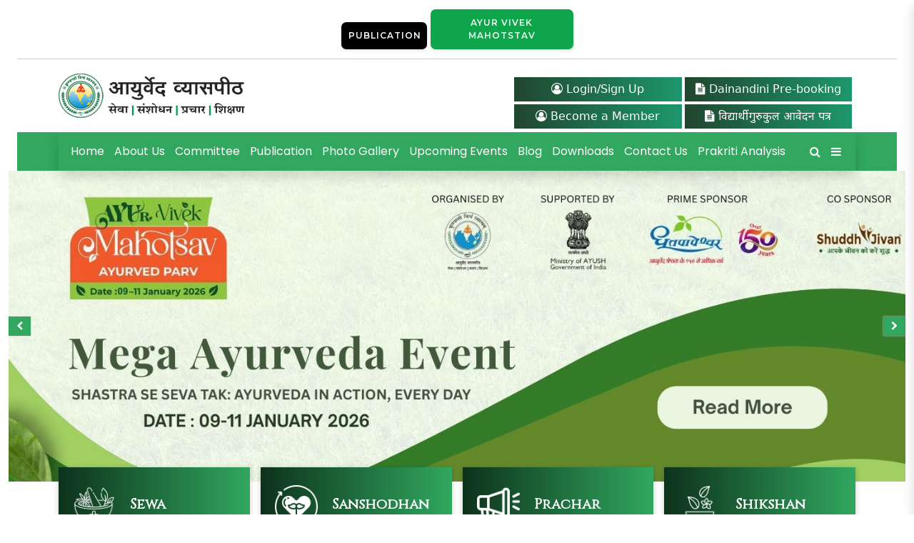

--- FILE ---
content_type: text/html
request_url: https://www.ayurvedvyaspeeth.in/index.html
body_size: 26661
content:
<!DOCTYPE html>
<html lang="en">
  <head>
    <meta charset="utf-8"> 
	<meta http-equiv="Content-Type" content="text/html;charset=utf-8"/> 
    <meta http-equiv="X-UA-Compatible" content="IE=edge">
	<META NAME="ROBOTS" CONTENT="NOARCHIVE">
    <!--<meta name="viewport" content="width=device-width, initial-scale=1">-->
	<meta http-equiv="Content-Security-Policy" content="upgrade-insecure-requests">
<title> Ayurved Vyaspeeth </title>

<link rel="shortcut icon" href="https://www.ayurvedvyaspeeth.in//images/ico_5340.ico" />
<!--<meta name="description" content="Ayurved Vyaspeeth">-->

<meta name="viewport" content="width=device-width, initial-scale=1.0, user-scalable=no" >


<meta name="news_keywords" content="Ayurved Vyaspeeth">
<meta property="og:image" content="" />
<meta property="og:url" content="https://www.ayurvedvyaspeeth.in/"/>
<meta property="og:image:width" content="490" />
<meta property="og:image:height" content="260" />
 <meta property="og:title" content="Ayurved Vyaspeeth"/>
 <meta property="og:description" content=""/>
<meta name="twitter:card" content="summary_large_image">
<meta name="twitter:site" content="@@TwitterSite@@">
<meta name="twitter:creator" content="@@TwitterCreator@@">
<meta name="twitter:title" content="Ayurved Vyaspeeth">
<meta name="twitter:description" content="">
<meta name="twitter:image" content="">


<link rel="dns-prefetch" href="//fonts.googleapis.com/">
<link rel="dns-prefetch" href="//www.google-analytics.com">
<link rel="preconnect" href="//fonts.googleapis.com/">
<link rel="preconnect" href="//www.google-analytics.com">
<!--<meta name="keywords" content="Ayurved Vyaspeeth">-->
<link rel="alternate" href="https://www.ayurvedvyaspeeth.in/" hreflang="en" />
<link rel="stylesheet" href="https://cdnjs.cloudflare.com/ajax/libs/bootstrap/5.3.8/css/bootstrap.min.css">



<!-- BreadCrumb CSS Include Starts Here -->

<!-- @@INCLUDE-BREADCRUMB-CSS@@ -->

<!-- BreadCrumb CSS Include Ends Here -->


<!-- Common CSS Include Starts Here -->

<!--  -->

<!-- Common CSS Include Ends Here -->


<!-- Language CSS Include Starts Here -->


<link rel="stylesheet" type="text/css" href='https://www.ayurvedvyaspeeth.in/css/5340.css?id=1330656387'>


<!-- Language CSS Include Ends Here -->

<style>/*STANDARD-FONTS*/
@import url(https://fonts.googleapis.com/css?family=Montserrat:300,400,600,700);
@import url(https://fonts.googleapis.com/css?family=Open+Sans:400,600,700);
@import url(https://fonts.googleapis.com/css?family=Raleway:400,600,700);
@import url(https://fonts.googleapis.com/css?family=Ubuntu:400,600,700);
@import url(https://fonts.googleapis.com/css?family=Oswald);
@import url('https://fonts.googleapis.com/css?family=Karma|Mukta|Noto+Sans');
@import url('https://fonts.googleapis.com/css?family=Julius+Sans+One|Pacifico|Lobster');
@import url('https://fonts.googleapis.com/css?family=Cinzel|Josefin+Sans|Lato');
@import url(https://fonts.googleapis.com/css?family=Poppins);
@import url('https://fonts.googleapis.com/css?family=Roboto|Roboto+Slab&display=swap');
@import url('https://fonts.googleapis.com/css?family=Cambay&display=swap');
@import url('https://fonts.googleapis.com/css?family=Khand:600');
@import url("https://sangraha.net/s90/FontAwesome6/css/all.css");/**/
@import url('https://cdnjs.cloudflare.com/ajax/libs/font-awesome/4.7.0/css/font-awesome.css');/*LINE-CLAMP-CSS*/
.line-clamp
{
	display            : block;
	display            : -webkit-box;
	-webkit-box-orient : vertical;
	position           : relative;

	line-height        : 1.5;
	overflow           : hidden;
	text-overflow      : ellipsis;
	padding            : 0 ;
}
.line-clamp:after
{
	content    : '';
	text-align : right;
	bottom     : 0;
	right      : 0;
	width      : 25%;
	display    : block;
	position   : absolute;
	height     : calc(1em * 1.5);
	/*background : linear-gradient(to right, rgba(255, 255, 255, 0), rgba(255, 255, 255, 1) 75%);*/
}

@supports (-webkit-line-clamp: 1)
{
	.line-clamp:after
		{
		display : none !important;
	}
}

.line-clamp-1
{
	-webkit-line-clamp : 1;
	height             : calc(1em * 1.5 * 1);
}
.line-clamp-2
{
	-webkit-line-clamp : 2;
	height             : calc(1em * 1.5 * 2);
}
.line-clamp-3
{
	-webkit-line-clamp : 3;
	height             : calc(1em * 1.5 * 3);
}
.line-clamp-4
{
	-webkit-line-clamp : 4;
	height             : calc(1em * 1.5 * 4);
}
.line-clamp-5
{
	-webkit-line-clamp : 5;
	height             : calc(1em * 1.5 * 5);
}/*All-Pages-Image-Width*/
img {
   max-width: 100%;
}/*TAGS-DISPLAY*/
.tagcloud02 div span {
    position: relative;
    padding: 4px 18px;
    margin: 0px 10px 10px 0px;
    border-radius: 10px;
    font-size: 13px;
    color: #FFF;
    text-decoration: none;
    background-color: #3498DB;
    border-bottom: 2px solid #2980B9;
    text-shadow: 0px -2px #2980B9;
    display: inline-block;
}

.tagcloud02 ul li {
    /*float: left;
    width: 150px;
    margin: 0 10px 10px 0;
    padding: 0;*/
	
	margin: 5px 10px 5px 0;
    padding: 0;
    display: inline-block;
	
}



.tagcloud02 ul li a {
    position: relative;
    padding: 4px 7px;
    margin: 0px 10px 10px 0px;
    border-radius: 10px;
    font-size: 13px;
    color: #FFF;
    text-decoration: none;
    background-color: #82BF56;
    border-bottom: 2px solid #669644;
    text-shadow: 0px -2px #669644;
    display: inline-block;
}


</style>
<style>/*CUSTOM-BUTTONS-1-V1*/
.Custom-Buttons-1-v1 *{
    padding:0;
    margin:0;
}
.Custom-Buttons-1-v1 *:focus{
    outline:none;
}
.Custom-Buttons-1-v1 a{
   text-decoration: none;
   color: black;
}
.Custom-Buttons-1-v1 a:hover{
   text-decoration: none;
}
.Custom-Buttons-1-v1{
    border-style: solid;
    border-width: 0;
}
.Custom-Buttons-1-v1 .btn_container a{
    display: inline-block;
    padding:10px;
    width: 100%;
    text-decoration: none;
    text-align: center;
    background-color: #424242;
    color:white;
    font-family: 'Montserrat';
    text-transform: uppercase;
    font-size: 10px;
    letter-spacing: 1px;
    font-weight: 600;
    transition: 0.3s all;
    cursor: pointer;
    margin-bottom: 3px;
    box-shadow: 0 2px 4px 0 rgba(0,0,0,0.10);
}
.Custom-Buttons-1-v1 .btn_container a:last-of-type{
    margin-bottom: 0;
}
.Custom-Buttons-1-v1 .btn_container a:hover, .Custom-Buttons-1-v1 .btn_container a:focus{
    background-color: #FF7043;
    color:white;
}
@media screen and (max-width: 800px){
    .Custom-Buttons-1-v1{
        grid-template-columns: 100%;
    }
    .Custom-Buttons-1-v1 .image{
        min-height: 250px;
    }
}
.Custom-Buttons-1-v1 .overlay{
    display: none;
    position: fixed;
    top:0;
    left:0;
    width: 100%;
    height: 100%;
    background-color: rgba(0,0,0,0.8);
    z-index: 70;
}
.Custom-Buttons-1-v1 .overlay iframe{
    position: relative;
    top:50%;
    transform: translateY(-50%);
    display: block;
    margin:auto auto;
    width: 90%;
    max-width: 600px;
    min-height: 350px;
    border:none;
    /*padding:15px;
    background-color: white;
    border-radius: 20px;*/
}
.Custom-Buttons-1-v1 .search_box{
    display: none;
}
.Custom-Buttons-1-v1 .search_box input[type=text]{
    position: fixed;
    top:0;
    left:0;
    display: block;
    width: 100%;
    z-index: 71;
    padding:20px 15px;
    text-align: center;
    font-size: 20px;
}
.Custom-Buttons-1-v1 .subscribe_box{
    display: none;
    position: fixed;
    top:50%;
    left:50%;
    transform: translate(-50%,-50%);
    z-index: 71;
    width: 90%;
    max-width: 500px;
    background-color: white;
    padding:50px;
}
.Custom-Buttons-1-v1 .subscribe_box i{
    display: block;
    text-align: center;
    padding-bottom: 20px;
    font-size: 40px;
    color:black;
}
.Custom-Buttons-1-v1 .subscribe_box p{
    font-family: 'Ubuntu';
    font-weight: bold;
    padding-bottom: 20px;
    text-align: center;
    font-size: 20px;
    line-height: 25px;
    color:#424242;
}
.Custom-Buttons-1-v1 .subscribe_box input[type="text"], .Custom-Buttons-1-v1 .subscribe_box input[type="email"]{
    display: block;
    width: 100%;
    max-width: 300px;
    padding:10px;
    margin: auto auto;
}
.Custom-Buttons-1-v1 .subscribe_box input[type="button"], .Custom-Buttons-1-v1 .subscribe_box input[type="submit"]{
    display: block;
    width: 100%;
    max-width: 300px;
    padding:10px;
    margin: auto auto;
    background-color: #4CAF50;
    color:white;
    border:none;
    transition: 0.3s all;
    font-family: 'Montserrat';
    text-transform: uppercase;
    font-size: 10px;
    letter-spacing: 1px;
    font-weight: 600;
}
.Custom-Buttons-1-v1 .subscribe_box input[type="button"]:hover, .Custom-Buttons-1-v1 .subscribe_box input[type="submit"]:hover{
    background-color: #FF7043;
}
@media screen and (max-width: 800px){
    .Custom-Buttons-1-v1 .overlay iframe{
        min-height: 300px;
    }
}/*LOGO-IMAGE*/
.logo_image_container{
	border-style: solid;
	border-width: 0;
}
.logo_image_container img{
	/*width: 200px;
	height: 65px;*/
}/*SLIDER-GRID-1-V1*/
.Slider-Grid-1-v1{
    position: relative;
    margin:auto auto;
    border-width: 0;
    border-style: solid;
}
.Slider-Grid-1-v1 .controls .left{
    position: absolute;
    top:calc((350px - 25px) / 2);
    left: 0;
    z-index: 10;
}
.Slider-Grid-1-v1 .controls .right{
    position: absolute;
    top:calc((350px - 25px) / 2);
    right: 0;
    z-index: 10;
}
.Slider-Grid-1-v1 .controls button{
    padding:4px 11px;
    text-align: center;
    background-color: #fff;
    border:none;
    cursor: pointer;
    color:#000;
    box-shadow: 0 0 2px #ccc;
    font-size: 13px;
}
.Slider-Grid-1-v1 *{
    padding:0;
    margin:0;
    box-sizing: border-box;
}
.Slider-Grid-1-v1 .item{
    position: relative;
    padding:20px;
    background-color: white;
    height:350px;
}
.Slider-Grid-1-v1 .item img{
    display: none !important;
}
.Slider-Grid-1-v1 .item h2{
    position: absolute;
    width: 100%;
    left:0;
    bottom:0;
    padding:20px;
    text-align: center;
    background: linear-gradient(rgba(0,0,0,0.1), rgba(0,0,0,0.9));
    font-family: 'Oswald';
    text-transform: uppercase;
    font-size: 15px;
}
.Slider-Grid-1-v1 .item h2 a{
    text-decoration: none;
    color:white;
}
.Slider-Grid-1-v1 .pagination_images{
    display: grid;
    display: none;
    height:50px;
}

.Slider-Grid-1-v1 .pagination_images div{
   border:1px solid white;
}

.Slider-Grid-1-v1 .pagination_images div:hover{
    cursor: pointer;
    opacity: 0.9;
}/*IMG-TITLE-INTRO-UI-7-V2*/
.Img-Title-Intro-UI-7-v2 *{
    padding:0px;
    margin:0px;
}
.Img-Title-Intro-UI-7-v2 a{
   text-decoration: none;
   color: black;
}
.Img-Title-Intro-UI-7-v2 a:hover{
   text-decoration: none;
}
.Img-Title-Intro-UI-7-v2 .grid{
    display: grid;
    grid-template-columns: 1fr 1fr 1fr 1fr;
    text-align: center;
    grid-gap: 10px;
}
.Img-Title-Intro-UI-7-v2 .grid .box{
    position: relative;
    padding: 20px 20px;
    text-align: center;
    //box-shadow: 0 2px 4px 0 rgba(0,0,0,0.10);
    border-style: solid;
    border-width: 0;
}
.Img-Title-Intro-UI-7-v2 .grid .box a{
    position: absolute;
    top:0;
    left: 0;
    width: 100%;
    height: 100%;
}
.Img-Title-Intro-UI-7-v2 .grid .box .content{
    position: relative;
}
.Img-Title-Intro-UI-7-v2 .grid .box .content img{
    width: 50px;
}
.Img-Title-Intro-UI-7-v2 .grid .box .content i{
    font-size: 40px;
    color:#673AB7;
}
.Img-Title-Intro-UI-7-v2 .grid .box .content h1{
    font-size: 16px;
    padding-top:5px;
}
.Img-Title-Intro-UI-7-v2 .grid .box:hover i.fa-trash{
    display: block;
}
.Img-Title-Intro-UI-7-v2 .grid .box i.fa-trash{
    display: none;
    position: absolute;
    top:10px;
    right:10px;
    cursor: pointer;
    transition: 0.2s color;
    z-index: 1;
}
.Img-Title-Intro-UI-7-v2 .grid .box i.fa-trash:hover{
    color:#E53935;
}

.Img-Title-Intro-UI-7-v2 .grid .box:hover i.fa-pencil{
    display: block;
}
.Img-Title-Intro-UI-7-v2 .grid .box i.fa-pencil{
    display: none;
    position: absolute;
    bottom:10px;
    right:10px;
    cursor: pointer;
    transition: 0.2s color;
    z-index: 1;
}
.Img-Title-Intro-UI-7-v2 .grid .box i.fa-pencil:hover{
    color:#FF5722;
}

@media screen and (max-width: 900px){
    .Img-Title-Intro-UI-7-v2{
        padding-left: 20px !important;
        padding-right: 20px !important;
    }
}

/* Edit Popup */
.Img-Title-Intro-UI-7-v2-Popup{
    display: none;
    position: fixed;
    top:0;
    left:0;
    width: 100%;
    height: 100%;
    background-color: rgba(0,0,0,0.8);
    background-color: white;
    z-index: 1;
}
.Img-Title-Intro-UI-7-v2-Popup .edit_form{
    width: 90%;
    max-width: 350px;
    margin:60px auto;
    background-color: white;
    padding:30px;
}
.Img-Title-Intro-UI-7-v2-Popup h1{
    position: absolute;
    left:20px;
    top:10px;
    font-size: 20px;
    font-weight: bold;
    font-family: Ubuntu;
    text-transform: lowercase;
    border-bottom:2px solid #424242;
    padding-bottom: 5px;
}
.Img-Title-Intro-UI-7-v2-Popup .edit_form .close_icon{
    position: absolute;
    top:10px;
    right: 20px;
    font-size: 35px;
    cursor: pointer;
}
.Img-Title-Intro-UI-7-v2-Popup .edit_form label{
    display: block;
    color:#424242;
}
.Img-Title-Intro-UI-7-v2-Popup .edit_form label span{
    display: inline-block;
    padding-left: 5px;
    font-weight: normal;
}
.Img-Title-Intro-UI-7-v2-Popup .edit_form label input[type="text"], .Img-Title-Intro-UI-7-v2-Popup .edit_form label select{
    width: 100%;
    display: block;
    background-color: transparent;
    border:none;
    border-bottom: 1px solid #ccc;
}
.Img-Title-Intro-UI-7-v2-Popup .edit_form button[type="button"]{
    border:none;
    width: 100%;
    padding:10px;
    border-radius: 20px;
    background-color: #4CAF50;
    color: white;
    font-family: Ubuntu;
    font-weight: bold;
    text-align: center;
    text-transform: uppercase;
}/*SPECIAL-EMBED-CODE*/
.Special-Embed-Code{
	border-style: solid;
	border-width: 0;
	box-sizing: border-box;
}
.Special-Embed-Code *{
	box-sizing: border-box;
}
.Special-Embed-Code h1{
	padding-bottom: 10px;
	font-family: 'Ubuntu';
	font-size: 20px;
	font-weight: normal;
}/*SPECIAL-POPUP-1-V1*/
.Special-Popup-1-v1 *{
	padding:0;
	margin:0;
	text-decoration: none;
}
.Special-Popup-1-v1{
	padding:10px;
	border-style: solid;
	border-width: 0;
}
.Special-Popup-1-v1 .image{
	display: none;
	width: 300px;
}
.Special-Popup-1-v1 button{
	display: block;
	margin:auto auto;
	padding:10px 100px;
	font-family: 'Open Sans';
	text-transform: uppercase;
	font-size: 11px;
	font-weight: bold;
	border:none;
	border:1px solid #d9d9d9;
	background-color: white;
	color:#424242;
}/*MENU-BAR-3-V1*/
.Menu-Bar-3-v1 *{
	padding:0;
	margin:0;
	text-decoration: none;
	list-style: none;
}
.Menu-Bar-3-v1 a{
	text-decoration: none;
}
.Menu-Bar-3-v1 *:focus{
	outline: none;
}
.shadow{
	box-shadow: 0 2px 4px 0 rgba(0,0,0,0.10);
}
.shadow-md{
	box-shadow: 0 4px 8px 0 rgba(0,0,0,0.12),
    0 2px 4px 0 rgba(0,0,0,0.08);
}
.shadow-lg{
	box-shadow: 0 15px 30px 0 rgba(0,0,0,0.11),
    0 5px 15px 0 rgba(0,0,0,0.08);
}
.Menu-Bar-3-v1{
	border-style: solid;
	border-width: 0;
}

/* Top Logo */
.Menu-Bar-3-v1 .top_logo{
	text-align: center;
	padding-top:20px;
	padding-bottom:20px;
}
.Menu-Bar-3-v1 .top_logo img{
	width: 70%;
	max-width: 250px;
}

/* Bottom Logo */
.Menu-Bar-3-v1 .bottom_logo{
	display: none;
	text-align: center;
	padding-top:20px;
	padding-bottom:10px;
}
.Menu-Bar-3-v1 .bottom_logo img{
	width: 70%;
	max-width: 250px;
}

.Menu-Bar-3-v1 .desktop{
	display: grid;
	grid-template-columns: 160px 1fr 160px;
	grid-gap: 10px;
	background-color: #dff2f9;
	background-color: #f9e6df;
	padding:0px 10px;
}
.Menu-Bar-3-v1 .fixed{
	position: fixed;
	top:-200px;
	left:0px;
	width: 100%;
	transition: 0.3s top;
	z-index: 10;
}
.Menu-Bar-3-v1 .menu_container > ul > li > ul{
	display: none;
}
.Menu-Bar-3-v1 .menu_container > ul > li > ul > li > ul{
	display: none;
}

/* Social Accounts */
.Menu-Bar-3-v1 .social_accounts{
	padding-left: 10px;
	padding-right: 10px;
}
.Menu-Bar-3-v1 .social_accounts a{
	display: inline-block;
	height: 100%;
	text-align: center;
	vertical-align: middle;
	line-height: 100%;
	font-size: 14px;
	cursor: pointer;
	color:black;
	margin-right: 15px;
	background-color:transparent;
}
.Menu-Bar-3-v1 .social_accounts a:last-of-type{
	margin-right: 0px;
}
.Menu-Bar-3-v1 .social_accounts a i{
	position: relative;
	top:50%;
	transform: translateY(-50%);
}

/* Overlay */
.Menu-Bar-3-v1 .overlay{
	display: none;
	position: fixed;
	top:0px;
	left: 0px;
	width: 100%;
	height: 100%;
	background-color: rgba(0,0,0,0.6);
	z-index: 50;
}

/* Search */
.Menu-Bar-3-v1 .search_icon{
	padding-left: 10px;
	padding-right: 10px;
	text-align: right;
}
.Menu-Bar-3-v1 .search_icon form{
	position: fixed;
	top:-100px;
	left: 0;
	right: 50px;
	width: 100%;
	z-index: 51;
	transition: 0.3s top;
	display: grid;
	grid-template-columns: 1fr auto auto;
	border-bottom: 2px solid #ccc;
}
.Menu-Bar-3-v1 .search_icon input[type="text"]{
	width: 100%;
	padding:20px;
	border:none;
	text-align: center;
	font-family: 'Montserrat';
	font-weight: 600;
	height: 62px;
	margin-bottom: 0px;
}
.Menu-Bar-3-v1 .search_icon form i{
	display: inline-block;
	width: 50px;
	height: 62px;
	background-color: #f1f1f1;
	color:black;
	margin:0px;
	vertical-align: top;
	line-height: 62px;
	text-align: center;
	font-size: 18px;
	cursor: pointer;
}
.Menu-Bar-3-v1 .search_icon form div:nth-child(2){
	height: 62px;
	background-color: #fff;
	border-left:1px solid #ccc;
	width: 60px;
	text-align: right;
}
.Menu-Bar-3-v1 .search_icon form div:nth-child(2) i{
	width: 40px;
	height: 40px;
	line-height: 40px;
	border-radius: 20px;
	position: relative;
	top:50%;
	transform: translateY(-50%);
}
.Menu-Bar-3-v1 .search_icon form div:last-of-type i{
	background-color: #fff;
}
.Menu-Bar-3-v1 .search_icon a{
	display: inline-block;
	height: 100%;
	vertical-align: middle;
	line-height: 100%;
	//background-color: #fafafa;
	font-size: 18px;
	font-size: 16px;
	cursor: pointer;
	color:black;
}
.Menu-Bar-3-v1 .search_icon a i{
	position: relative;
	top:50%;
	transform: translateY(-50%);
}

/* Level 1 */
.Menu-Bar-3-v1 .menu_container{
	text-align: center;
}
.Menu-Bar-3-v1 .menu_container > ul{
	position: relative;
	display: inline-block;
	border-right-style: solid;
	border-right-width: 0;
	text-align: center;
}
.Menu-Bar-3-v1 .menu_container > ul:last-of-type{
	border-right-width: 0 !important;
}
.Menu-Bar-3-v1 .menu_container > ul > li a{
	display: block;
	padding:15px 10px;
	color:#c2b599;
	color:#424242;
	text-transform: uppercase;
	font-family: 'Open Sans';
	font-size: 12px;
	transition: 0.3s color;
}
.Menu-Bar-3-v1 .menu_container > ul > li a:hover{
	color:#c2b599;
}

/* Level 2 */
.Menu-Bar-3-v1 .menu_container > ul > li > ul{
	position: absolute;
	left:0;
	width: 200px;
	height: auto;
	padding-top:10px;
	padding-bottom:10px;
	background-color: #fff;
	z-index: 50;
	text-align: left;
	box-shadow: 0 2px 4px 0 rgba(0,0,0,0.10);
}
.Menu-Bar-3-v1 .menu_container > ul > li:hover > ul{
	display: block;
}
.Menu-Bar-3-v1 .menu_container > ul > li > ul > li a{
	display: block;
	padding:10px 20px;
	color:black;
	text-transform: none;
	font-family: 'Montserrat';
	border-bottom: 1px solid #d9d9d9;
}
.Menu-Bar-3-v1 .menu_container > ul > li > ul > li:last-of-type a{
	border-bottom:none;
}

/* Level 3 */
.Menu-Bar-3-v1 .menu_container > ul > li > ul > li > ul{
	position: absolute;
	top:0;
	left:200px;
	width: 200px;
	height: auto;
	padding-top:10px;
	padding-bottom:10px;
	background-color: #fff;
	box-shadow: 0 2px 4px 0 rgba(0,0,0,0.10);
}
.Menu-Bar-3-v1 .menu_container  > ul > li > ul > li{
	position: relative;
}
.Menu-Bar-3-v1 .menu_container  > ul > li > ul > li:hover >ul{
	display: block;
}
.Menu-Bar-3-v1 .menu_container > ul > li > ul > li > ul > li a{
	display: block;
	padding:10px 20px;
	color:black;
	border-top: 1px solid #d9d9d9;
}
.Menu-Bar-3-v1 .menu_container > ul > li > ul > li > ul > li:first-of-type a{
	border-top:none;
}

/* Mobile Menu Starts */
.Menu-Bar-3-v1 .mobile_menu_icon{
	margin-left: 10px;
}
.Menu-Bar-3-v1 .mobile_menu{
	position: fixed;
	top:0;
	right:-300px;
	left:auto !important;
	width: 300px;
	height: 100%;
	background-color: white;
	z-index: 51;
	font-size: 13px !important; 
	overflow: auto;
	transition: 0.5s right;
}
.Menu-Bar-3-v1 .mobile_menu .close_icon{
	float: right;
	width: 30px;
	height: 30px;
	line-height: 30px;
	text-align: center;
	font-size: 25px;
	margin-top: 10px;
	margin-right: 10px;
	font-weight: normal;
	cursor: pointer;
}
.Menu-Bar-3-v1 .mobile_menu .mobile_menu_container{
	padding:20px;
	clear: both;
}
.Menu-Bar-3-v1 .mobile_menu .mobile_menu_container ul li a{
	display: block;
	color:#424242;
	padding:5px 0;
	font-weight: bold !important;
}
.Menu-Bar-3-v1 .mobile_menu .mobile_menu_container > ul > li > ul{
	padding-left: 15px;
}
.Menu-Bar-3-v1 .mobile_menu .mobile_menu_container > ul > li > ul > li a{
	font-weight: normal !important;
	text-transform: none;
}
.Menu-Bar-3-v1 .mobile_menu .mobile_menu_container > ul > li > ul li > ul{
	padding-left: 15px;
}
/* Mobile Menu Ends */

/* Media Queries Starts */
@media screen and (max-width: 1100px){
	.Menu-Bar-3-v1 .desktop{
		grid-template-columns: 1fr 1fr !important;
		height: 50px;
		padding-top:10px !important;
		padding-bottom:10px !important;
	}
	.Menu-Bar-3-v1 .menu_container{
		display: none;
	}
}
@media screen and (max-width: 900px){
	.Menu-Bar-3-v1 .search_icon input[type="text"]{
		text-align: left;
	}
}
/* Media Queries Ends */

/* Home Icon */
.Menu-Bar-3-v1 .menu_container > ul.home_icon{
	display: none;
}
.Menu-Bar-3-v1 .menu_container > ul.home_icon i{
	font-size: 14px;
}/*IMG-TITLE-INTRO-UI-11-V1*/
.Img-Title-Intro-UI-11-v1 *{
    padding:0;
    margin:0;
}
.Img-Title-Intro-UI-11-v1 a{
   text-decoration: none;
   color: black;
}
.Img-Title-Intro-UI-11-v1 a:hover{
   text-decoration: none;
}
.Img-Title-Intro-UI-11-v1 .grid{
    display: grid;
    grid-template-columns: 1fr;
    grid-gap: 10px;
}
.Img-Title-Intro-UI-11-v1 .grid .box{
    display: grid;
    grid-template-columns: 1fr 270px;
    grid-template-areas: 'content image';
    grid-gap: 10px;
    border-width: 0px;
    border-style: solid;
}
.Img-Title-Intro-UI-11-v1 .grid .box .image{
    position: relative;
    min-height: 250px;
    grid-area: image;
}
.Img-Title-Intro-UI-11-v1 .grid .box .image img{
    display: none;
}
.Img-Title-Intro-UI-11-v1 .grid .box .image .img1, .Img-Title-Intro-UI-11-v1 .grid .box .image .img2{
    position: absolute;
    top:50%;
    left:50%;
    transform: translate(-50%, -50%);
    width: 250px;
    height: 250px;
    background-color: skyblue;
    border-radius: 74% 26% 78% 22% / 28% 30% 70% 72% ;
    opacity: 0.5;
}
.Img-Title-Intro-UI-11-v1 .grid .box .image .img2{
    border-radius: 63% 37% 50% 50%/70% 68% 32% 30%;
    opacity: 0.8;
}
.Img-Title-Intro-UI-11-v1 .grid .box .content{
    padding:40px 30px;
    grid-area: content;
}
.Img-Title-Intro-UI-11-v1 .grid .box .content .cat_share{
    margin-top: 20px;
}
.Img-Title-Intro-UI-11-v1 .grid .box .content .cat_share span{
    display: inline-block;
    padding-right: 5px;
}
.Img-Title-Intro-UI-11-v1 .grid .box .content .cat_share a{
    margin-right: 5px;
    font-family: 'Ubuntu';
    color:grey;
}
.Img-Title-Intro-UI-11-v1 .grid .box .content .cat_share .whatsapp-mobile{
    display: none;
}
.Img-Title-Intro-UI-11-v1 .content .btn_container{
    padding-top:20px;
}
.Img-Title-Intro-UI-11-v1 .content .btn_container a{
    display: inline-block;
    padding:8px 30px !important;
    text-decoration: none;
    text-align: center;
    background-color: transparent;
    color:#fff;
    color:#424242;
    color:#455A64;
    font-family: 'Montserrat';
    text-transform: uppercase;
    font-size: 10px;
    letter-spacing: 1px;
    font-weight: 600;
    transition: 0.3s all;
    cursor: pointer;
    border:1px solid white;
}
@media screen and (max-width: 1000px){
    .Img-Title-Intro-UI-11-v1 .grid .box{
        display:block;
    }
}
@media screen and (max-width: 900px){
    .Img-Title-Intro-UI-11-v1 .grid .box .content .cat_share .whatsapp-desktop{
        display: none;
    }
    .Img-Title-Intro-UI-11-v1 .grid .box .content .cat_share .whatsapp-mobile{
        display: inline-block;
    }
}

.Img-Title-Intro-UI-11-v1 .load_more{
    display: none;
    margin:20px auto auto;
    border:none;
    padding:10px;
    width: 150px;
    border-radius: 30px;
    background-color: #292929;
    color:white;
    font-family: 'Open Sans';
    text-transform: uppercase;
    font-size: 11px;
    font-weight: bold;
    letter-spacing: 1px;
    transition: 0.3s all;
    box-shadow: 0 0 3px #ccc;
}
.Img-Title-Intro-UI-11-v1 .load_more:hover, .Img-Title-Intro-UI-11-v1 .load_more:active{
    opacity: 0.9;
    outline: none;
}
.Img-Title-Intro-UI-11-v1 .load_more_active{
    background:url('https://sangraha.net/s90/images/loading_white.gif') no-repeat center;
    background-size:20px;
    background-color: #292929;
    height: 40px;
    width: 40px;
    font-size: 0px;
    opacity: 0.9;
}/*TEXT-AUTO-SCROLL-1-V1*/
.Text-Auto-Scroll-1-v1 *{
    margin: 0;
    padding: 0;
}
.Text-Auto-Scroll-1-v1 a{
    text-decoration: none;
    color:#424242;
}
.Text-Auto-Scroll-1-v1{
    border-style: solid;
    border-width: 0;
    background-color: white;
    padding:20px;
}
.Text-Auto-Scroll-1-v1 .heading{
    font-family: 'Ubuntu';
    font-size: 20px;
    padding-bottom: 20px;
    font-weight: bold;
}
.Text-Auto-Scroll-1-v1 h1, .Text-Auto-Scroll-1-v1 h2{
    font-family: 'Montserrat';
    font-size: 15px;
    margin-bottom: 15px;
}
.Text-Auto-Scroll-1-v1 h1 a, .Text-Auto-Scroll-1-v1 h2 a{
    color:#34495e;
}
.Text-Auto-Scroll-1-v1 h1:last-of-type, .Text-Auto-Scroll-1-v1 h2:last-of-type{
    margin-bottom: 0;
}/*IMG-TITLE-INTRO-UI-1-V2*/
.Img-Title-Intro-UI-1-v2 *{
    padding:0;
    margin:0;
}
.Img-Title-Intro-UI-1-v2 a{
   text-decoration: none;
   color: black;
}
.Img-Title-Intro-UI-1-v2 a:hover{
   text-decoration: none;
}
.Img-Title-Intro-UI-1-v2{
    display: grid;
    grid-template-columns: 40% 60%;
    border-style: solid;
    border-width: 0;
    padding:20px;
    background-color: white;
}
.Img-Title-Intro-UI-1-v2 .image{
    position: relative;
}
.Img-Title-Intro-UI-1-v2 .image a{
    position: absolute;
    top:0;
    left: 0;
    width: 100%;
    height: 100%;
    background-color: inherit;
}
.Img-Title-Intro-UI-1-v2 .content{
    position: relative;
}
.Img-Title-Intro-UI-1-v2 .content .content_wrapper{
    position: absolute;
    top:50%;
    width: 100%;
    transform: translateY(-50%);
    padding:30px;
}
.Img-Title-Intro-UI-1-v2 .content h1{
    font-size: 25px;
    padding-bottom:20px;
}
.Img-Title-Intro-UI-1-v2 .content p{
    padding-bottom:20px;
    color:#666666;
}
.Img-Title-Intro-UI-1-v2 .content .btn_container a{
    display: inline-block;
    padding:10px;
    width: 100%;
    text-decoration: none;
    text-align: center;
    background-color: #424242;
    color:white;
    font-family: 'Montserrat';
    text-transform: uppercase;
    font-size: 10px;
    letter-spacing: 1px;
    font-weight: 600;
    transition: 0.3s all;
    cursor: pointer;
    margin-bottom: 3px;
}
.Img-Title-Intro-UI-1-v2 .content .btn_container a:last-of-type{
    margin-bottom: 0;
}
.Img-Title-Intro-UI-1-v2 .content .btn_container a:hover, .Img-Title-Intro-UI-1-v2 .content .btn_container a:focus{
    background-color: #FF7043;
    color:white;
}
@media screen and (max-width: 800px){
    .Img-Title-Intro-UI-1-v2{
        grid-template-columns: 100%;
    }
    .Img-Title-Intro-UI-1-v2 .image{
        min-height: 250px;
    }
}/*IMG-TITLE-INTRO-UI-1-V1*/
.Img-Title-Intro-UI-1-v1 *{
    padding:0;
    margin:0;
}
.Img-Title-Intro-UI-1-v1 a{
   text-decoration: none;
   color: black;
}
.Img-Title-Intro-UI-1-v1 a:hover{
   text-decoration: none;
}
.Img-Title-Intro-UI-1-v1{
    display: grid;
    grid-template-columns: 40% 60%;
    border-style: solid;
    border-width: 0;
    /*grid-template-areas: 'image content';*/
}
.Img-Title-Intro-UI-1-v1 .image{
    position: relative;
    /*grid-area: image;*/
}
.Img-Title-Intro-UI-1-v1 .image img{
    display: none;
}
.Img-Title-Intro-UI-1-v1 .image .category{
    display: none;
    position: relative;
    padding:5px 15px;
    background-color: #f1f1f1;
    font-family: 'Open Sans';
    text-transform: uppercase;
    font-size: 10px;
    font-weight: 600;
    border-radius: 20px;
    margin-top:20px;
    margin-left:20px;
    margin-right:20px;
}
.Img-Title-Intro-UI-1-v1 .image .category a{
    color:#424242;
}
.Img-Title-Intro-UI-1-v1 .content{
    padding:40px;
    /*grid-area: content;*/
}
.Img-Title-Intro-UI-1-v1 .content .category{
    display: none;
    padding:5px 15px;
    background-color: #f1f1f1;
    font-family: 'Open Sans';
    text-transform: uppercase;
    font-size: 10px;
    font-weight: 600;
    margin-bottom: 20px;
    border-radius: 20px;
}
.Img-Title-Intro-UI-1-v1 .content .category a{
    color:#424242;
}
.Img-Title-Intro-UI-1-v1 .content h2,
.Img-Title-Intro-UI-1-v1 .content h1{
    font-size: 25px;
}
.Img-Title-Intro-UI-1-v1 .content p{
    padding-top:20px;
    color:#666666;
}
.Img-Title-Intro-UI-1-v1 .content .date{
    display: none;
    padding-left: 10px;
    font-family: 'Montserrat';
    margin-left: 10px;
    border-left-width: 1px;
    border-left-style: solid;
    border-color: #424242;
    color:grey;
}
.Img-Title-Intro-UI-1-v1 .content .timestamp{
    display: none;
    margin-top:10px;
    padding-top:5px;
    border-top-width: 1px;
    border-top-style: solid;
    border-color: #424242;
    color:#828282;
    font-family: 'Montserrat';
    text-transform: capitalize;
    font-size: 13px;
}
.Img-Title-Intro-UI-1-v1 .content .btn_container{
    padding-top:20px;
}
.Img-Title-Intro-UI-1-v1 .content .btn_container a{
    display: inline-block;
    padding:10px 30px;
    text-decoration: none;
    text-align: center;
    background-color: #424242;
    color:white;
    font-family: 'Montserrat';
    text-transform: uppercase;
    font-size: 10px;
    letter-spacing: 1px;
    font-weight: 600;
    transition: 0.3s all;
    cursor: pointer;
}
.Img-Title-Intro-UI-1-v1 .content .btn_container a:hover, .Img-Title-Intro-UI-1-v1 .content .btn_container a:focus{
    background-color: #FF7043;
    color:white;
}
@media screen and (max-width: 800px){
    .Img-Title-Intro-UI-1-v1{
        grid-template-columns: 100%;
    }
    .Img-Title-Intro-UI-1-v1 .image{
        min-height: 250px;
    }
}

.Img-Title-Intro-UI-1-v1_load_more{
    display: none;
    margin:20px auto auto;
    border:none;
    padding:10px;
    width: 150px;
    border-radius: 30px;
    background-color: #292929;
    color:white;
    font-family: 'Open Sans';
    text-transform: uppercase;
    font-size: 11px;
    font-weight: bold;
    letter-spacing: 1px;
    transition: 0.3s all;
    box-shadow: 0 0 3px #ccc;
}
.Img-Title-Intro-UI-1-v1_load_more:hover, .Img-Title-Intro-UI-1-v1_load_more:active{
    opacity: 0.9;
}
.Img-Title-Intro-UI-1-v1_load_more_active{
    background:url('https://sangraha.net/s90/images/loading_white.gif') no-repeat center;
    background-size:20px;
    background-color: #292929;
    height: 40px;
    width: 40px;
    font-size: 0px;
    opacity: 0.9;
}/*NEWS-ARTICLE-1-V1*/
.News-Article-1-v1{
	border-style: solid;
	border-width: 0;
}
.News-Article-1-v1 a{
	text-decoration: none;
}
.shadow{
	box-shadow: 0 2px 4px 0 rgba(0,0,0,0.10);
}
.shadow-md{
	box-shadow: 0 4px 8px 0 rgba(0,0,0,0.12),
    0 2px 4px 0 rgba(0,0,0,0.08);
}
.shadow-lg{
	box-shadow: 0 15px 30px 0 rgba(0,0,0,0.11),
    0 5px 15px 0 rgba(0,0,0,0.08);
}
.News-Article-1-v1 .heading_container{
	margin:0px;
	padding:0px;
	margin-bottom: 20px;
}
.News-Article-1-v1 .heading_container h1{
	font-family: 'Ubuntu';
	font-size: 25px;
	color:#424242;
	line-height: 31px;
	margin:0px;
	padding:0px;
}
.News-Article-1-v1 .date_and_author_container{
	margin-bottom: 20px
}
.News-Article-1-v1 .date_and_author_container span{
	display: inline-block;
	margin-right: 20px;
	font-size: 15px;
	font-family: 'Ubuntu';
	color:#424242;
	font-weight: bold;
	vertical-align: middle;
}
.News-Article-1-v1 .date_and_author_container span:last-of-type{
	margin-right: 0px;
}
.News-Article-1-v1 .date_and_author_container span i{
	padding-right: 5px;
	color:#F44336;
}
.News-Article-1-v1 .date_and_author_container span img{
	width: 50px;
	height: 50px;
	padding-right: 5px;
	border-radius: 50%;
}
.News-Article-1-v1 .share_icons_container{
	margin-bottom: 10px;
	clear: both;
}
.News-Article-1-v1 .share_icons_container .koo{
    display: none !important;
}
.share_icons{
	margin-bottom:10px;
	clear: both;
}
/*
.News-Article-1-v1 .share_icons_container a{
	position: relative;
	display: inline-block;
	min-width: 20px;
	min-height: 20px;
	vertical-align: middle;
	color:black;
	text-align: center;
	box-sizing: content-box;
	font-size: 16px;
	transition: 0.3s background-color, 0.3s color;
	margin-top: 2px;
	background-color: white;
	padding:5px;
}
.News-Article-1-v1 .share_icons_container a i{
	margin:0;
	padding:0;
	vertical-align: middle;
	text-align: center;
	position: absolute;
	top:50%;
	left:50%;
	transform: translate(-50%, -50%);
}
*/
.News-Article-1-v1 .body_container img{
	display: block;
	margin:auto auto;
	max-width: 100%;
}
.News-Article-1-v1 .body_container iframe{
    /*width:100%;*/
    border:none;
}
.News-Article-1-v1 .body_container{
	font-family: 'Ubuntu';
	color:#424242;
}
.News-Article-1-v1 .tags_container a{
	display: inline-block;
	padding:7px 20px;
	text-align: center;
	margin:5px;
	text-decoration: none;
	box-shadow: 0 2px 4px 0 rgba(0,0,0,0.10);
	transition: 0.3s background-color, 0.3s color;
}

/* Hide Author Image */
.News-Article-1-v1 .date_and_author_container .authorNews{
	display:inline-block !important;
}
.News-Article-1-v1 .date_and_author_container .authorNews .authorImage{
	display:none !important;
}

/* Hide Google Plus */
.News-Article-1-v1 .social-likes__widget_plusone{
	display:none !important;
}

/* Views Count */
.News-Article-1-v1 .views_container{
	display: none;
	font-weight: bold;
}

.athdesc p {line-height: initial;}

.author-comp-v2 {
        font-size: 13px;
        color: #7e7e7e;
		border-top: 5px solid #000!important;
      }
      .author-comp-v2 {
        display: grid;
        grid-template-columns: 1fr 5fr;
        grid-gap: 15px;
        margin: 15px 0;
        padding: 15px;
        border: 1px solid #ccc;
        font-size: 14px;
        color: #7e7e7e;
      }
      h3.NameAuthor {
         margin: 10px 0 5px;
		font-size: 15px;
		font-weight: bold;
		text-transform: uppercase;
		color: #363636;
		line-height: inherit;
      }
      .NameAuthor a {
        color: #363636;
      }
      p.Email-author {
		margin-bottom: 7px;
		line-height: inherit;
	}
      p.Email-author a {
		font-size: 14px;
		font-style: italic;
		line-height: 21px;
		color: #1070b5;
		line-break: anywhere;
	}
      .imgauthor {
        max-height: 165px;
		overflow: hidden;
		text-align: center;
      }
      .athdesc {
        margin-bottom: 8px;
      }
	  
	  .social-auth a i {
        color: #000;
        font-size: 14px;
        display: inline-block;
        margin-right: 4px;
      }
	  
	  .social-auth a i:hover {
        color: #7e7e7e;
      }

      @media screen and (max-width: 480px) {
        .author-comp-v2 {
          grid-template-columns: 1fr;
        }
        .imgauthor {
          max-height: 165px;
		  overflow: hidden;
          text-align: center;
        }
        .imgauthor img {
          max-height: 150px;
        }
        .Desc-ath {
          text-align: center;
        }
      }
	  
	  
/* Tabs CSS Starts Here  */	  
	  
	  .wrapper {
    width: 90%;
    max-width: 900px;
    margin: auto;
}

.previewContainer {
    padding-top: 30px;
}

.generateTabsContainer * {
    font-family: Montserrat;
}

.generateTabsContainer {
    display: grid;
    grid-template-columns: 1fr 350px;
    min-height: 100%;
    font-family: Montserrat;
}

.generateTabsContainer .left {
    padding-top: 30px;
}

.generateTabsContainer .right {
    height: 100%;
    background-color: white;
}
@media screen and (max-width: 800px){
    .generateTabsContainer{
        display: block;
    }
    .generateTabsContainer .right{
        position: fixed;
        bottom: 0px;
        width: 100%;
        height: 450px;
    }
    .previewContainer{
        padding-bottom: 450px;
    }
}
.generateTabsContainer .right h1 {
    margin-top: 20px;
    font-size: 20px;
    margin-bottom: 40px;
}

.generateTabsContainer .right label {
    display: block;
    margin-top: 30px;
}

.generateTabsContainer .right input,
.generateTabsContainer .right textarea {
    width: 100%;
    border: none;
    border-bottom: 1px solid;
    padding: 10px 0px;
    outline: none;
    resize: none;
    font-family: Montserrat;
}

.generateTabsContainer .right button {
    width: 100%;
    border: none;
    background-color: black;
    color: white;
    padding: 15px;
    margin-top: 10px;
    border-radius: 5px;
    font-weight: bold;
    text-transform: uppercase;
    border: 1px solid;
}

.generateTabsContainer .right button:hover {
    opacity: 0.8;
}

.tabsContainer {
    /*text-align: center;*/
    background-color: #fff;
    border-top: 1px solid #ccc;
    border-bottom: 1px solid #ccc;
    font-family: Montserrat;
}

.tabsContainer a {
    display: inline-block;
    padding: 10px 15px;
    border-bottom: 5px solid transparent;
    color: #424242;
    font-size: 14px;
    text-decoration: none;
    cursor: pointer;
}

.tabsContainer .tabs {
    white-space: nowrap;
    overflow: auto;
}

.tabsContainer .tabs::-webkit-scrollbar {
    display: none;
}

.tabsContainer .active {
    color: #f47435;
    border-color: #f47435;
    font-weight: bold;
}

.contentBox {
    margin-top: 40px;
    margin-bottom: 40px;
    font-family: Montserrat;
}

.contentBox .box {
    display: none;
    padding: 10px 0px;
    font-size: 14px;
    line-height: 25px;
    text-align: justify;
}

.contentBox .box .delTab {
    border: none;
    background: transparent;
    border-bottom: 2px solid;
    padding-bottom: 5px;
    margin-bottom: 20px;
    font-weight: bold;
    color: #ff5722;
    cursor: pointer;
}

.contentBox .box:first-of-type {
    display: block;
}
	  
/* Tabs CSS Ends Here  */


.firstcharacter {
    color: #903;
    float: left;
    font-family: Georgia;
    font-size: 75px;
    line-height: 60px;
    padding-top: 4px;
    padding-right: 8px;
    padding-left: 3px;
}	  	  /*--oWlk-Mfce-oELT-Ttfu--*/

                            #oWlk-Mfce-oELT-Ttfu .Custom-Buttons-1-v1{
                                padding: 0px 0px;
                            }   
                        #oWlk-Mfce-oELT-Ttfu .Custom-Buttons-1-v1{
                            border-width: 0px;
                        }
                            #oWlk-Mfce-oELT-Ttfu .Custom-Buttons-1-v1 .btn_container{
                                text-align: center;
                            }   
                        #oWlk-Mfce-oELT-Ttfu .Custom-Buttons-1-v1{
                            margin-bottom: 0px;
                        }   
                        #oWlk-Mfce-oELT-Ttfu .Custom-Buttons-1-v1 .btn_container a{
                            border-radius: 7px;
                        }
                            #oWlk-Mfce-oELT-Ttfu .Custom-Buttons-1-v1 .btn_container a:nth-child(1){
                                display: inline-block;
                            }
                            #oWlk-Mfce-oELT-Ttfu .Custom-Buttons-1-v1 .btn_container a:nth-child(1){
                                max-width: 120px;
                            }   
                        #oWlk-Mfce-oELT-Ttfu .Custom-Buttons-1-v1 .btn_container a:nth-child(1){
                            font-size: 12px;
                        }
                            #oWlk-Mfce-oELT-Ttfu .Custom-Buttons-1-v1 .btn_container a:nth-child(1){
                                background-color: #000000;
                            }
                            #oWlk-Mfce-oELT-Ttfu .Custom-Buttons-1-v1 .btn_container a:nth-child(1){
                                color: #ffffff;
                            }
                            #oWlk-Mfce-oELT-Ttfu .Custom-Buttons-1-v1 .btn_container a:nth-child(1):hover{
                                background-color: #000000;
                            }
                            #oWlk-Mfce-oELT-Ttfu  .Custom-Buttons-1-v1  .btn_container a:nth-child(1):focus{
                                background-color: #000000;
                            }
                            #oWlk-Mfce-oELT-Ttfu .Custom-Buttons-1-v1 .btn_container a:nth-child(1):hover{
                                color: #ffffff;
                            }
                            #oWlk-Mfce-oELT-Ttfu  .Custom-Buttons-1-v1  .btn_container a:nth-child(1):focus{
                                color: #ffffff;
                            }
                            #oWlk-Mfce-oELT-Ttfu .Custom-Buttons-1-v1 .btn_container a:nth-child(3){
                                display: inline-block;
                            }
                            #oWlk-Mfce-oELT-Ttfu .Custom-Buttons-1-v1 .btn_container a:nth-child(3){
                                max-width: 200px;
                            }   
                        #oWlk-Mfce-oELT-Ttfu .Custom-Buttons-1-v1 .btn_container a:nth-child(3){
                            font-size: 12px;
                        }
                            #oWlk-Mfce-oELT-Ttfu .Custom-Buttons-1-v1 .btn_container a:nth-child(3){
                                background-color: #0fa54a;
                            }
                            #oWlk-Mfce-oELT-Ttfu .Custom-Buttons-1-v1 .btn_container a:nth-child(3){
                                color: #ffffff;
                            }
                            #oWlk-Mfce-oELT-Ttfu .Custom-Buttons-1-v1 .btn_container a:nth-child(3):hover{
                                background-color: #1d865f;
                            }
                            #oWlk-Mfce-oELT-Ttfu  .Custom-Buttons-1-v1 .btn_container a:nth-child(3):focus{
                                background-color: #1d865f;
                            }
                            #oWlk-Mfce-oELT-Ttfu .Custom-Buttons-1-v1 .btn_container a:nth-child(3):hover{
                                color: #ffffff;
                            }
                            #oWlk-Mfce-oELT-Ttfu  .Custom-Buttons-1-v1 .btn_container a:nth-child(3):focus{
                                color: #ffffff;
                            }
                            #oWlk-Mfce-oELT-Ttfu .Custom-Buttons-1-v1 .btn_container .break1{
                                display: none;
                            }
                            #oWlk-Mfce-oELT-Ttfu .Custom-Buttons-1-v1 .btn_container a:nth-child(5){
                                display: none;
                            }
                            #oWlk-Mfce-oELT-Ttfu .Custom-Buttons-1-v1 .btn_container a:nth-child(5){
                                max-width: 130px;
                            }   
                        #oWlk-Mfce-oELT-Ttfu .Custom-Buttons-1-v1 .btn_container a:nth-child(5){
                            font-size: 10px;
                        }
                            #oWlk-Mfce-oELT-Ttfu .Custom-Buttons-1-v1 .btn_container a:nth-child(5){
                                background-color: #4CAF50;
                            }
                            #oWlk-Mfce-oELT-Ttfu .Custom-Buttons-1-v1 .btn_container a:nth-child(5){
                                color: #ffffff;
                            }
                            #oWlk-Mfce-oELT-Ttfu .Custom-Buttons-1-v1 .btn_container a:nth-child(5):hover{
                                background-color: #FF7043;
                            }
                            #oWlk-Mfce-oELT-Ttfu  .Custom-Buttons-1-v1 .btn_container a:nth-child(5):focus{
                                background-color: #FF7043;
                            }
                            #oWlk-Mfce-oELT-Ttfu .Custom-Buttons-1-v1 .btn_container a:nth-child(5):hover{
                                color: #ffffff;
                            }
                            #oWlk-Mfce-oELT-Ttfu  .Custom-Buttons-1-v1 .btn_container a:nth-child(5):focus{
                                color: #ffffff;
                            }
                            #oWlk-Mfce-oELT-Ttfu .Custom-Buttons-1-v1 .btn_container .break2{
                                display: none;
                            }
                            #oWlk-Mfce-oELT-Ttfu .Custom-Buttons-1-v1 .btn_container a:nth-child(7){
                                display: none;
                            }
                            #oWlk-Mfce-oELT-Ttfu .Custom-Buttons-1-v1 .btn_container a:nth-child(7){
                                max-width: 130px;
                            }   
                        #oWlk-Mfce-oELT-Ttfu .Custom-Buttons-1-v1 .btn_container a:nth-child(7){
                            font-size: 10px;
                        }
                            #oWlk-Mfce-oELT-Ttfu .Custom-Buttons-1-v1 .btn_container a:nth-child(7){
                                background-color: #4CAF50;
                            }
                            #oWlk-Mfce-oELT-Ttfu .Custom-Buttons-1-v1 .btn_container a:nth-child(7){
                                color: #ffffff;
                            }
                            #oWlk-Mfce-oELT-Ttfu .Custom-Buttons-1-v1 .btn_container a:nth-child(7):hover{
                                background-color: #FF7043;
                            }
                            #oWlk-Mfce-oELT-Ttfu  .Custom-Buttons-1-v1 .btn_container a:nth-child(7):focus{
                                background-color: #FF7043;
                            }
                            #oWlk-Mfce-oELT-Ttfu .Custom-Buttons-1-v1 .btn_container a:nth-child(7):hover{
                                color: #ffffff;
                            }
                            #oWlk-Mfce-oELT-Ttfu  .Custom-Buttons-1-v1 .btn_container a:nth-child(7):focus{
                                color: #ffffff;
                            }
                            #oWlk-Mfce-oELT-Ttfu .Custom-Buttons-1-v1 .btn_container .break3{
                                display: none;
                            }
                            #oWlk-Mfce-oELT-Ttfu .Custom-Buttons-1-v1 .btn_container a:nth-child(9){
                                display: none;
                            }
                            #oWlk-Mfce-oELT-Ttfu .Custom-Buttons-1-v1 .btn_container a:nth-child(9){
                                max-width: 130px;
                            }   
                        #oWlk-Mfce-oELT-Ttfu .Custom-Buttons-1-v1 .btn_container a:nth-child(9){
                            font-size: 10px;
                        }
                            #oWlk-Mfce-oELT-Ttfu .Custom-Buttons-1-v1 .btn_container a:nth-child(9){
                                background-color: #4CAF50;
                            }
                            #oWlk-Mfce-oELT-Ttfu .Custom-Buttons-1-v1 .btn_container a:nth-child(9){
                                color: #ffffff;
                            }
                            #oWlk-Mfce-oELT-Ttfu .Custom-Buttons-1-v1 .btn_container a:nth-child(9):hover{
                                background-color: #FF7043;
                            }
                            #oWlk-Mfce-oELT-Ttfu  .Custom-Buttons-1-v1 .btn_container a:nth-child(9):focus{
                                background-color: #FF7043;
                            }
                            #oWlk-Mfce-oELT-Ttfu .Custom-Buttons-1-v1 .btn_container a:nth-child(9):hover{
                                color: #ffffff;
                            }
                            #oWlk-Mfce-oELT-Ttfu  .Custom-Buttons-1-v1 .btn_container a:nth-child(9):focus{
                                color: #ffffff;
                            }
                            #oWlk-Mfce-oELT-Ttfu .Custom-Buttons-1-v1 .btn_container .break4{
                                display: none;
                            }/*CSS-JrZr-MgWL-qiui-xMWq*/
#JrZr-MgWL-qiui-xMWq.logo_image_container
{
    padding-top:0px!important;
}
#JrZr-MgWL-qiui-xMWq.logo_image_container
{
    padding-bottom:0px!important;
}
#JrZr-MgWL-qiui-xMWq.logo_image_container
{
    text-align:left!important;
}
#JrZr-MgWL-qiui-xMWq.logo_image_container
{
    border-width:0px!important;
}
#JrZr-MgWL-qiui-xMWq.logo_image_container
{
    margin-bottom:0px!important;
}
/*--SQnh-ZhIw-zGOr-MDXR--*/	
					#SQnh-ZhIw-zGOr-MDXR.Slider-Grid-1-v1 .item{
						height: 435px;
					}
						#SQnh-ZhIw-zGOr-MDXR.Slider-Grid-1-v1 .item{
							background-position: top center !important;
						}	
					#SQnh-ZhIw-zGOr-MDXR.Slider-Grid-1-v1{
						border-width: 0px;
					}	
					#SQnh-ZhIw-zGOr-MDXR.Slider-Grid-1-v1{
						margin-bottom: 0px;
					}
						#SQnh-ZhIw-zGOr-MDXR.Slider-Grid-1-v1 .item h1{
							display: none;
						}
						#SQnh-ZhIw-zGOr-MDXR.Slider-Grid-1-v1 .item h1{
							font-family: Ubuntu;
						}
						#SQnh-ZhIw-zGOr-MDXR.Slider-Grid-1-v1 .item h1 a{
							color: #ffffff;
						}	
					#SQnh-ZhIw-zGOr-MDXR.Slider-Grid-1-v1 .item h1{
						font-size: 15px;
					}
						#SQnh-ZhIw-zGOr-MDXR.Slider-Grid-1-v1 .item h1{
							font-weight: bold;
						}	
					#SQnh-ZhIw-zGOr-MDXR.Slider-Grid-1-v1 .item h1{
						line-height: 18px;
					}
						#SQnh-ZhIw-zGOr-MDXR.Slider-Grid-1-v1 .item h1{
							text-transform: none;
						}	
					#SQnh-ZhIw-zGOr-MDXR.Slider-Grid-1-v1 .item h1{
						padding: 20px;
					}
						#SQnh-ZhIw-zGOr-MDXR.Slider-Grid-1-v1 .controls{
							display: block;
						}
						#SQnh-ZhIw-zGOr-MDXR.Slider-Grid-1-v1 .controls button{
							background-color: #31A75F;
						}
						#SQnh-ZhIw-zGOr-MDXR.Slider-Grid-1-v1 .controls button{
							color: #ffffff;
						}	
					#SQnh-ZhIw-zGOr-MDXR.Slider-Grid-1-v1 .controls button{
						font-size: 13px;
					}
						#SQnh-ZhIw-zGOr-MDXR.Slider-Grid-1-v1 .controls button{
							padding: 4px 11px;
						}	
					#SQnh-ZhIw-zGOr-MDXR.Slider-Grid-1-v1 .pagination_images{
						height: 50px;
					}	
		#SQnh-ZhIw-zGOr-MDXR.Slider-Grid-1-v1{
			min-height:435px;
			background:url('/s90/images/loading.gif') no-repeat center;
    		background-size: 100px;
		}	
		#SQnh-ZhIw-zGOr-MDXR.Slider-Grid-1-v1 .controls .left,#SQnh-ZhIw-zGOr-MDXR.Slider-Grid-1-v1 .controls .right{
			top:calc((435px - 28px) / 2) !important;
		}
		@media screen and (max-width:600px){
			#SQnh-ZhIw-zGOr-MDXR.Slider-Grid-1-v1{
				min-height:180px;
			}	
			#SQnh-ZhIw-zGOr-MDXR.Slider-Grid-1-v1 .item{
				height:180px;
			}
		}
		@media screen and (max-width:600px){	
			#SQnh-ZhIw-zGOr-MDXR.Slider-Grid-1-v1 .controls .left,#SQnh-ZhIw-zGOr-MDXR.Slider-Grid-1-v1 .controls .right{
				top:calc((180px - 28px) / 2) !important;
			}
		}	
		#SQnh-ZhIw-zGOr-MDXR.Slider-Grid-1-v1 .item h1{
			background: linear-gradient(rgba(0,0,0,0.1), rgba(0,0,0,0.9));
		}	
					#SQnh-ZhIw-zGOr-MDXR.Slider-Grid-1-v1 .owl-dots{
						display:none !important;
					}	
					#SQnh-ZhIw-zGOr-MDXR.Slider-Grid-1-v1 .pagination_images{
						display:none;
					}/*--yned-UCIk-kyea-zKvf--*/

                            #yned-UCIk-kyea-zKvf.Img-Title-Intro-UI-7-v2{
                                padding: 0px 0px;
                            }
                            #yned-UCIk-kyea-zKvf.Img-Title-Intro-UI-7-v2 .grid .box{
                                background-color: #31A75F;
                            }
                            #yned-UCIk-kyea-zKvf.Img-Title-Intro-UI-7-v2 .grid .box{
                                padding: 25px 20px;
                            }   
                        #yned-UCIk-kyea-zKvf.Img-Title-Intro-UI-7-v2 .grid{
                            grid-gap: 15px;
                        }   
                        #yned-UCIk-kyea-zKvf.Img-Title-Intro-UI-7-v2 .grid .box{
                            border-width: 0px;
                        }
                            #yned-UCIk-kyea-zKvf.Img-Title-Intro-UI-7-v2 .grid .box{
                                border-color: #1b7e41;
                            }   
                        #yned-UCIk-kyea-zKvf.Img-Title-Intro-UI-7-v2{
                            margin-bottom: 0px;
                        }   
                        #yned-UCIk-kyea-zKvf.Img-Title-Intro-UI-7-v2 .grid .box .content i{
                            font-size: 60px;
                        }
                            #yned-UCIk-kyea-zKvf.Img-Title-Intro-UI-7-v2 .grid .box .content h1{
                                display: block;
                            }
                            #yned-UCIk-kyea-zKvf.Img-Title-Intro-UI-7-v2 .grid .box .content h1{
                                font-family: Cinzel;
                            }   
                        #yned-UCIk-kyea-zKvf.Img-Title-Intro-UI-7-v2 .grid .box .content h1{
                            font-size: 20px;
                        }   
                        #yned-UCIk-kyea-zKvf.Img-Title-Intro-UI-7-v2 .grid .box .content h1{
                            line-height: 24px;
                        }
                            #yned-UCIk-kyea-zKvf.Img-Title-Intro-UI-7-v2 .grid .box .content h1{
                                font-weight: bold;
                            }
                            #yned-UCIk-kyea-zKvf.Img-Title-Intro-UI-7-v2 .grid .box .content h1{
                                text-transform: none;
                            }
                            #yned-UCIk-kyea-zKvf.Img-Title-Intro-UI-7-v2 .grid .box .content h1{
                                color: #ffffff;
                            }   
                        #yned-UCIk-kyea-zKvf.Img-Title-Intro-UI-7-v2 .grid .box .content h1{
                            padding-top: 15px;
                        }
                            #yned-UCIk-kyea-zKvf.Img-Title-Intro-UI-7-v2 .grid .box .content p{
                                display: none;
                            }
                            #yned-UCIk-kyea-zKvf.Img-Title-Intro-UI-7-v2 .grid .box .content p{
                                font-family: Ubuntu;
                            }   
                        #yned-UCIk-kyea-zKvf.Img-Title-Intro-UI-7-v2 .grid .box .content p{
                            font-size: 14px;
                        }   
                        #yned-UCIk-kyea-zKvf.Img-Title-Intro-UI-7-v2 .grid .box .content p{
                            line-height: 20px;
                        }
                            #yned-UCIk-kyea-zKvf.Img-Title-Intro-UI-7-v2 .grid .box .content p{
                                font-weight: normal;
                            }
                            #yned-UCIk-kyea-zKvf.Img-Title-Intro-UI-7-v2 .grid .box .content p{
                                text-transform: none;
                            }
                            #yned-UCIk-kyea-zKvf.Img-Title-Intro-UI-7-v2 .grid .box .content p{
                                color: #292929;
                            }   
                        #yned-UCIk-kyea-zKvf.Img-Title-Intro-UI-7-v2 .grid .box .content p{
                            padding-top: 3px;
                        } 
			@media screen and (max-width:1000px){
				#yned-UCIk-kyea-zKvf.Img-Title-Intro-UI-7-v2 .grid{
	             grid-template-columns: 1fr 1fr 1fr;
				}
	        } 
			@media screen and (max-width:700px){
				#yned-UCIk-kyea-zKvf.Img-Title-Intro-UI-7-v2 .grid{
	             grid-template-columns:1fr 1fr;
				}
	        } 
			@media screen and (max-width:500px){
				#yned-UCIk-kyea-zKvf.Img-Title-Intro-UI-7-v2 .grid{
	             grid-template-columns:repeat(1, 1fr);
				}
	        }
        #yned-UCIk-kyea-zKvf.Img-Title-Intro-UI-7-v2 .grid .box .content{
            display:grid;
            grid-template-columns:auto 1fr;
            grid-gap:20px;
        }
        #yned-UCIk-kyea-zKvf.Img-Title-Intro-UI-7-v2 .grid .box{
            text-align:left;
        }
        #yned-UCIk-kyea-zKvf.Img-Title-Intro-UI-7-v2 .grid .box .content img{
            width:60px;
        }
        #yned-UCIk-kyea-zKvf.Img-Title-Intro-UI-7-v2 .grid .box i.fa-trash, #yned-UCIk-kyea-zKvf.Img-Title-Intro-UI-7-v2 .grid .box i.fa-pencil{
            display:none !important;
        }/*--tBLp-DQAS-oHXE-zyDV--*/
	
					#tBLp-DQAS-oHXE-zyDV.Special-Embed-Code .embed_container{
						height: 55px;
					}
						#tBLp-DQAS-oHXE-zyDV.Special-Embed-Code{
							background-color: #ffffff;
						}	
					#tBLp-DQAS-oHXE-zyDV.Special-Embed-Code{
						border-width: 0px;
					} 
    @media screen and (max-width:800px){
        #tBLp-DQAS-oHXE-zyDV.Special-Embed-Code .embed_container{
            height:auto;
            overflow:hidden;
        }
    }/*--SoIg-SzLV-UvDv-NHMj--*/
@import url('https://cdnjs.cloudflare.com/ajax/libs/blueimp-gallery/2.33.0/css/blueimp-gallery.css');
        #SoIg-SzLV-UvDv-NHMj.Special-Popup-1-v1 button{
            display:none;
        }
/*--enjs-nBPH-mfXV-qjpf--*/
                            #enjs-nBPH-mfXV-qjpf.Menu-Bar-3-v1 .desktop{
                                background-color: #31A75F;
                            }
                            #enjs-nBPH-mfXV-qjpf.Menu-Bar-3-v1 .desktop{
                                padding: 0px 10px;
                            }   
                        #enjs-nBPH-mfXV-qjpf.Menu-Bar-3-v1{
                            margin-bottom: 0px;
                        }   
                        #enjs-nBPH-mfXV-qjpf.Menu-Bar-3-v1 .top_logo img{
                            max-width: 250px;
                        }   
                        #enjs-nBPH-mfXV-qjpf.Menu-Bar-3-v1 .bottom_logo img{
                            max-width: 250px;
                        }
                            #enjs-nBPH-mfXV-qjpf.Menu-Bar-3-v1 .top_logo{
                                background-color: #fafafa;
                            }
                            #enjs-nBPH-mfXV-qjpf.Menu-Bar-3-v1 .bottom_logo{
                                background-color: #fafafa;
                            }   
                        #enjs-nBPH-mfXV-qjpf.Menu-Bar-3-v1 .top_logo{
                            padding-top: 20px;
                        }   
                        #enjs-nBPH-mfXV-qjpf.Menu-Bar-3-v1 .bottom_logo{
                            padding-top: 20px;
                        }   
                        #enjs-nBPH-mfXV-qjpf.Menu-Bar-3-v1 .top_logo{
                            padding-bottom: 20px;
                        }   
                        #enjs-nBPH-mfXV-qjpf.Menu-Bar-3-v1 .bottom_logo{
                            padding-bottom: 20px;
                        }
                            #enjs-nBPH-mfXV-qjpf.Menu-Bar-3-v1 .menu_container > ul > li a{
                                padding: 15px 7px;
                            }
                            #enjs-nBPH-mfXV-qjpf.Menu-Bar-3-v1 .menu_container > ul > li a{
                                font-family: Poppins;
                            }
                            #enjs-nBPH-mfXV-qjpf.Menu-Bar-3-v1 .mobile_menu .mobile_menu_container ul li a{
                                font-family: Poppins;
                            }   
                        #enjs-nBPH-mfXV-qjpf.Menu-Bar-3-v1 .menu_container > ul > li a{
                            font-size: 16px;
                        }   
                        #enjs-nBPH-mfXV-qjpf.Menu-Bar-3-v1 .mobile_menu .mobile_menu_container ul li a{
                            font-size: 16px;
                        }
                            #enjs-nBPH-mfXV-qjpf.Menu-Bar-3-v1 .menu_container > ul > li a{
                                color: #ffffff;
                            }
                            #enjs-nBPH-mfXV-qjpf.Menu-Bar-3-v1 .mobile_menu_icon a{
                                color: #ffffff;
                            }
                            #enjs-nBPH-mfXV-qjpf.Menu-Bar-3-v1 .menu_container > ul > li a:hover{
                                color: #003c17;
                            }
                            #enjs-nBPH-mfXV-qjpf.Menu-Bar-3-v1 .menu_container > ul > li a{
                                font-weight: normal;
                            }
                            #enjs-nBPH-mfXV-qjpf.Menu-Bar-3-v1 .mobile_menu .mobile_menu_container ul li a{
                                font-weight: normal;
                            }
                            #enjs-nBPH-mfXV-qjpf.Menu-Bar-3-v1 .menu_container > ul > li a{
                                text-transform: none;
                            }
                            #enjs-nBPH-mfXV-qjpf.Menu-Bar-3-v1 .mobile_menu .mobile_menu_container ul li a{
                                text-transform: none;
                            }
                            #enjs-nBPH-mfXV-qjpf.Menu-Bar-3-v1 .menu_container > ul.home_icon{
                                display: none;
                            }
                            #enjs-nBPH-mfXV-qjpf.Menu-Bar-3-v1 .menu_container > ul{
                                color: #c2b599;
                            }   
                        #enjs-nBPH-mfXV-qjpf.Menu-Bar-3-v1 .menu_container > ul{
                            border-width: 0px;
                        }
                            #enjs-nBPH-mfXV-qjpf.Menu-Bar-3-v1 .menu_container > ul > li > ul > li a{
                                padding: 10px 20px;
                            }
                            #enjs-nBPH-mfXV-qjpf.Menu-Bar-3-v1 .menu_container > ul > li > ul > li a{
                                font-family: Montserrat;
                            }   
                        #enjs-nBPH-mfXV-qjpf.Menu-Bar-3-v1 .menu_container > ul > li > ul > li a{
                            font-size: 15px;
                        }
                            #enjs-nBPH-mfXV-qjpf.Menu-Bar-3-v1 .menu_container > ul > li > ul > li a{
                                font-weight: normal;
                            }
                            #enjs-nBPH-mfXV-qjpf.Menu-Bar-3-v1 .menu_container > ul > li > ul > li a{
                                text-transform: none;
                            }
                            #enjs-nBPH-mfXV-qjpf.Menu-Bar-3-v1 .menu_container > ul > li > ul > li a{
                                background-color: #ffffff;
                            }
                            #enjs-nBPH-mfXV-qjpf.Menu-Bar-3-v1 .menu_container > ul > li > ul > li a:hover{
                                background-color: #31A75F;
                            }
                            #enjs-nBPH-mfXV-qjpf.Menu-Bar-3-v1 .menu_container > ul > li > ul > li a{
                                color: #010101;
                            }
                            #enjs-nBPH-mfXV-qjpf.Menu-Bar-3-v1 .menu_container > ul > li > ul > li a:hover{
                                color: #ffffff;
                            }
                            #enjs-nBPH-mfXV-qjpf.Menu-Bar-3-v1 .menu_container > ul > li > ul > li > ul > li a{
                                padding: 10px 20px;
                            }
                            #enjs-nBPH-mfXV-qjpf.Menu-Bar-3-v1 .menu_container > ul > li > ul > li > ul > li a{
                                font-family: Montserrat;
                            }   
                        #enjs-nBPH-mfXV-qjpf.Menu-Bar-3-v1 .menu_container > ul > li > ul > li > ul > li a{
                            font-size: 13px;
                        }
                            #enjs-nBPH-mfXV-qjpf.Menu-Bar-3-v1 .menu_container > ul > li > ul > li > ul > li a{
                                font-weight: normal;
                            }
                            #enjs-nBPH-mfXV-qjpf.Menu-Bar-3-v1 .menu_container > ul > li > ul > li > ul > li a{
                                text-transform: none;
                            }
                            #enjs-nBPH-mfXV-qjpf.Menu-Bar-3-v1 .menu_container > ul > li > ul > li > ul > li a{
                                background-color: #ffffff;
                            }
                            #enjs-nBPH-mfXV-qjpf.Menu-Bar-3-v1 .menu_container > ul > li > ul > li > ul > li a{
                                color: #000000;
                            }
                            #enjs-nBPH-mfXV-qjpf.Menu-Bar-3-v1 .menu_container > ul > li > ul > li > ul > li a:hover{
                                color: #c2b599;
                            }
                            #enjs-nBPH-mfXV-qjpf.Menu-Bar-3-v1 .social_accounts a{
                                color: #ffffff;
                            }
                            #enjs-nBPH-mfXV-qjpf.Menu-Bar-3-v1 .search_icon a{
                                color: #ffffff;
                            }
                    #enjs-nBPH-mfXV-qjpf.Menu-Bar-3-v1 .top_logo{
                        display:none;
                    }
                    #enjs-nBPH-mfXV-qjpf.Menu-Bar-3-v1 .bottom_logo{
                        display:none;
                    }
        #enjs-nBPH-mfXV-qjpf.Menu-Bar-3-v1 .menu_container > ul > li > ul{
            background-color:#ffffff;
        }
        #enjs-nBPH-mfXV-qjpf.Menu-Bar-3-v1 .menu_container > ul > li > ul > li > ul{
            background-color:#ffffff;
        }
        #enjs-nBPH-mfXV-qjpf.Menu-Bar-3-v1 .social_accounts .linkedin{
            display:none !important;
        }
        #enjs-nBPH-mfXV-qjpf.Menu-Bar-3-v1 .desktop{
            grid-template-columns:1fr auto;
        }
        #enjs-nBPH-mfXV-qjpf.Menu-Bar-3-v1 .menu_container{
            text-align:left;
        }
        #enjs-nBPH-mfXV-qjpf.Menu-Bar-3-v1 .social_accounts{
            display:none;
        }
        @media screen and (max-width: 1100px){
            #enjs-nBPH-mfXV-qjpf.Menu-Bar-3-v1 .desktop{
                grid-template-columns:1fr !important;
            }
        }/*--fUcb-aPny-rfiu-zuIe--*/
                            #fUcb-aPny-rfiu-zuIe.Img-Title-Intro-UI-11-v1 .grid{
                                grid-template-columns: 1fr;
                            }
                            #fUcb-aPny-rfiu-zuIe.Img-Title-Intro-UI-11-v1 .grid .box{
                                background-color: #ffffff00;
                            }
                            #fUcb-aPny-rfiu-zuIe.Img-Title-Intro-UI-11-v1 .grid .box{
                                padding: 0px;
                            }
                            #fUcb-aPny-rfiu-zuIe.Img-Title-Intro-UI-11-v1 .grid .box .content{
                                padding: 0px 20px;
                            }   
                        #fUcb-aPny-rfiu-zuIe.Img-Title-Intro-UI-11-v1 .grid .box{
                            border-width: 0px;
                        }   
                        #fUcb-aPny-rfiu-zuIe.Img-Title-Intro-UI-11-v1{
                            margin-bottom: 20px;
                        }
                            #fUcb-aPny-rfiu-zuIe.Img-Title-Intro-UI-11-v1 .content h1{
                                display: block;
                            }
                            #fUcb-aPny-rfiu-zuIe.Img-Title-Intro-UI-11-v1 .content h1{
                                font-family: Poppins;
                            }   
                        #fUcb-aPny-rfiu-zuIe.Img-Title-Intro-UI-11-v1 .content h1{
                            font-size: 22px;
                        }   
                        #fUcb-aPny-rfiu-zuIe.Img-Title-Intro-UI-11-v1 .content h1{
                            line-height: 28px;
                        }
                            #fUcb-aPny-rfiu-zuIe.Img-Title-Intro-UI-11-v1 .content h1{
                                font-weight: bold;
                            }
                            #fUcb-aPny-rfiu-zuIe.Img-Title-Intro-UI-11-v1 .content h1{
                                text-transform: none;
                            }
                            #fUcb-aPny-rfiu-zuIe.Img-Title-Intro-UI-11-v1 .content h1{
                                color: #004b1d;
                            }   
                        #fUcb-aPny-rfiu-zuIe.Img-Title-Intro-UI-11-v1 .content h1{
                            margin-top: 0px;
                        }
                            #fUcb-aPny-rfiu-zuIe.Img-Title-Intro-UI-11-v1 .content h1{
                                text-align: left;
                            }
                            #fUcb-aPny-rfiu-zuIe.Img-Title-Intro-UI-11-v1 .content p{
                                display: block;
                            }
                            #fUcb-aPny-rfiu-zuIe.Img-Title-Intro-UI-11-v1 .content p{
                                font-family: Montserrat;
                            }   
                        #fUcb-aPny-rfiu-zuIe.Img-Title-Intro-UI-11-v1 .content p{
                            font-size: 16px;
                        }   
                        #fUcb-aPny-rfiu-zuIe.Img-Title-Intro-UI-11-v1 .content p{
                            line-height: 24px;
                        }
                            #fUcb-aPny-rfiu-zuIe.Img-Title-Intro-UI-11-v1 .content p{
                                font-weight: normal;
                            }
                            #fUcb-aPny-rfiu-zuIe.Img-Title-Intro-UI-11-v1 .content p{
                                text-transform: none;
                            }
                            #fUcb-aPny-rfiu-zuIe.Img-Title-Intro-UI-11-v1 .content p{
                                color: #101010;
                            }   
                        #fUcb-aPny-rfiu-zuIe.Img-Title-Intro-UI-11-v1 .content p{
                            margin-top: 20px;
                        }
                            #fUcb-aPny-rfiu-zuIe.Img-Title-Intro-UI-11-v1 .content p{
                                text-align: justify;
                            }
                            #fUcb-aPny-rfiu-zuIe.Img-Title-Intro-UI-11-v1 .content .btn_container{
                                display: block;
                            }
                            #fUcb-aPny-rfiu-zuIe.Img-Title-Intro-UI-11-v1 .content .btn_container a{
                                background-color: #31A75F;
                            }
                            #fUcb-aPny-rfiu-zuIe.Img-Title-Intro-UI-11-v1 .content .btn_container a{
                                color: #ffffff;
                            }   
                        #fUcb-aPny-rfiu-zuIe.Img-Title-Intro-UI-11-v1 .content .btn_container a{
                            font-size: 10px;
                        }
                            #fUcb-aPny-rfiu-zuIe.Img-Title-Intro-UI-11-v1 .content .btn_container{
                                text-align: left;
                            }
                            #fUcb-aPny-rfiu-zuIe.Img-Title-Intro-UI-11-v1 .grid .box .content .cat_share{
                                text-align: left;
                            }
                            #fUcb-aPny-rfiu-zuIe.Img-Title-Intro-UI-11-v1 .grid .box .content .cat_share a:first-of-type{
                                color: #808080;
                            }
                            #fUcb-aPny-rfiu-zuIe.Img-Title-Intro-UI-11-v1 .grid .box .content .cat_share .facebook{
                                color: #f36e24;
                            }
                            #fUcb-aPny-rfiu-zuIe.Img-Title-Intro-UI-11-v1 .grid .box .content .cat_share .twitter{
                                color: #f36e24;
                            }
                            #fUcb-aPny-rfiu-zuIe.Img-Title-Intro-UI-11-v1 .grid .box .content .cat_share .pinterest{
                                color: #f36e24;
                            }
                            #fUcb-aPny-rfiu-zuIe.Img-Title-Intro-UI-11-v1 .grid .box .content .cat_share .whatsapp{
                                color: #f36e24;
                            }   
                        #fUcb-aPny-rfiu-zuIe.Img-Title-Intro-UI-11-v1 .grid .box .content .cat_share a{
                            font-size: 14px;
                        }
                            #fUcb-aPny-rfiu-zuIe.Img-Title-Intro-UI-11-v1 .grid .box .content .cat_share a:first-of-type{
                                font-weight: normal;
                            }
                            #fUcb-aPny-rfiu-zuIe.Img-Title-Intro-UI-11-v1 .load_more{
                                display: none;
                            }
                            #fUcb-aPny-rfiu-zuIe.Img-Title-Intro-UI-11-v1 .load_more{
                                background-color: #f1f1f1;
                            }
                            #fUcb-aPny-rfiu-zuIe.Img-Title-Intro-UI-11-v1 .load_more_active{
                                background-color: #f1f1f1;
                            }
                            #fUcb-aPny-rfiu-zuIe.Img-Title-Intro-UI-11-v1 .load_more{
                                color: #292929;
                            }   
            #fUcb-aPny-rfiu-zuIe.Img-Title-Intro-UI-11-v1 .grid .box{
                grid-template-columns:300px 1fr;
                grid-template-areas: 'image content';
            }   
        #fUcb-aPny-rfiu-zuIe.Img-Title-Intro-UI-11-v1 .grid .box .image{
            min-height:300px;
        }   
        #fUcb-aPny-rfiu-zuIe.Img-Title-Intro-UI-11-v1 .grid .box .image .img1, #fUcb-aPny-rfiu-zuIe.Img-Title-Intro-UI-11-v1 .grid .box .image .img2{
            width:300px;
            height:300px;
        }
        	@media screen and (max-width:800px){
		        #fUcb-aPny-rfiu-zuIe.Img-Title-Intro-UI-11-v1 .grid .box .image{
		            min-height:250px;
	        	}
	        	#fUcb-aPny-rfiu-zuIe.Img-Title-Intro-UI-11-v1 .grid .box .image .img1, #fUcb-aPny-rfiu-zuIe.Img-Title-Intro-UI-11-v1 .grid .box .image .img2{
		            width:250px;
		            height:250px;
		        }
	        }   
        #fUcb-aPny-rfiu-zuIe.Img-Title-Intro-UI-11-v1 .content .btn_container a{
            border-color:#31A75F;
        }   
		        #fUcb-aPny-rfiu-zuIe.Img-Title-Intro-UI-11-v1 .grid .box .content .cat_share a:first-of-type,#fUcb-aPny-rfiu-zuIe.Img-Title-Intro-UI-11-v1 .grid .box .content .cat_share{
		            display:none;
		        }   
        #fUcb-aPny-rfiu-zuIe.Img-Title-Intro-UI-11-v1 .fa-twitter:before{
            color:#f36e24 !important;
        }/*--awZC-maIX-eQeQ-DQgI--*/
                            #awZC-maIX-eQeQ-DQgI.Text-Auto-Scroll-1-v1{
                                background-color: #ffffff;
                            }
                            #awZC-maIX-eQeQ-DQgI.Text-Auto-Scroll-1-v1{
                                padding: 15px 15px;
                            }   
                        #awZC-maIX-eQeQ-DQgI.Text-Auto-Scroll-1-v1{
                            border-width: 0px;
                        }   
                        #awZC-maIX-eQeQ-DQgI.Text-Auto-Scroll-1-v1{
                            margin-bottom: 0px;
                        }
                            #awZC-maIX-eQeQ-DQgI.Text-Auto-Scroll-1-v1 .heading{
                                display: block;
                            }
                            #awZC-maIX-eQeQ-DQgI.Text-Auto-Scroll-1-v1 .heading{
                                font-family: Poppins;
                            }   
                        #awZC-maIX-eQeQ-DQgI.Text-Auto-Scroll-1-v1 .heading{
                            font-size: 20px;
                        }   
                        #awZC-maIX-eQeQ-DQgI.Text-Auto-Scroll-1-v1 .heading{
                            line-height: 24px;
                        }
                            #awZC-maIX-eQeQ-DQgI.Text-Auto-Scroll-1-v1 .heading{
                                font-weight: bold;
                            }
                            #awZC-maIX-eQeQ-DQgI.Text-Auto-Scroll-1-v1 .heading{
                                text-transform: none;
                            }
                            #awZC-maIX-eQeQ-DQgI.Text-Auto-Scroll-1-v1 .heading{
                                color: #ffffff;
                            }
                            #awZC-maIX-eQeQ-DQgI.Text-Auto-Scroll-1-v1 .heading a{
                                color: #ffffff;
                            }
                            #awZC-maIX-eQeQ-DQgI.Text-Auto-Scroll-1-v1 .heading{
                                text-align: left;
                            }   
                        #awZC-maIX-eQeQ-DQgI.Text-Auto-Scroll-1-v1 marquee{
                            height: 210px;
                        }
                            #awZC-maIX-eQeQ-DQgI.Text-Auto-Scroll-1-v1 h1{
                                font-family: Noto Sans;
                            }   
                        #awZC-maIX-eQeQ-DQgI.Text-Auto-Scroll-1-v1 h1{
                            font-size: 16px;
                        }   
                        #awZC-maIX-eQeQ-DQgI.Text-Auto-Scroll-1-v1 h1{
                            line-height: 21px;
                        }
                            #awZC-maIX-eQeQ-DQgI.Text-Auto-Scroll-1-v1 h1{
                                font-weight: normal;
                            }
                            #awZC-maIX-eQeQ-DQgI.Text-Auto-Scroll-1-v1 h1{
                                text-transform: none;
                            }
                            #awZC-maIX-eQeQ-DQgI.Text-Auto-Scroll-1-v1 h1 a{
                                color: #131313;
                            }
                            #awZC-maIX-eQeQ-DQgI.Text-Auto-Scroll-1-v1 h1 i{
                                display: inline-block;
                            }
                            #awZC-maIX-eQeQ-DQgI.Text-Auto-Scroll-1-v1 h1 i{
                                color: #f36e24;
                            }/*--Xumx-sjwN-Pmsi-qURs--*/

                            #Xumx-sjwN-Pmsi-qURs .Img-Title-Intro-UI-1-v2{
                                background-color: #ffffff;
                            }
                            #Xumx-sjwN-Pmsi-qURs .Img-Title-Intro-UI-1-v2{
                                padding: 0px 0px;
                            }
                            #Xumx-sjwN-Pmsi-qURs .Img-Title-Intro-UI-1-v2 .content .content_wrapper{
                                padding: 0px 0px;
                            }   
                        #Xumx-sjwN-Pmsi-qURs .Img-Title-Intro-UI-1-v2{
                            border-width: 0px;
                        }
                            #Xumx-sjwN-Pmsi-qURs .Img-Title-Intro-UI-1-v2 .content{
                                text-align: left;
                            }   
                        #Xumx-sjwN-Pmsi-qURs .Img-Title-Intro-UI-1-v2{
                            margin-bottom: 20px;
                        }
                            #Xumx-sjwN-Pmsi-qURs .Img-Title-Intro-UI-1-v2 .content h1{
                                display: block;
                            }
                            #Xumx-sjwN-Pmsi-qURs .Img-Title-Intro-UI-1-v2 .content h1{
                                font-family: Poppins;
                            }   
                        #Xumx-sjwN-Pmsi-qURs .Img-Title-Intro-UI-1-v2 .content h1{
                            font-size: 28px;
                        }   
                        #Xumx-sjwN-Pmsi-qURs .Img-Title-Intro-UI-1-v2 .content h1{
                            line-height: 20px;
                        }
                            #Xumx-sjwN-Pmsi-qURs .Img-Title-Intro-UI-1-v2 .content h1{
                                font-weight: bold;
                            }
                            #Xumx-sjwN-Pmsi-qURs .Img-Title-Intro-UI-1-v2 .content h1{
                                color: #004b1d;
                            }
                            #Xumx-sjwN-Pmsi-qURs .Img-Title-Intro-UI-1-v2 .content h1 a{
                                color: #004b1d;
                            }
                            #Xumx-sjwN-Pmsi-qURs .Img-Title-Intro-UI-1-v2:hover .content h1{
                                color: #f36e24;
                            }
                            #Xumx-sjwN-Pmsi-qURs .Img-Title-Intro-UI-1-v2:hover .content h1 a{
                                color: #f36e24;
                            }
                            #Xumx-sjwN-Pmsi-qURs .Img-Title-Intro-UI-1-v2 .content h1{
                                text-transform: none;
                            }
                            #Xumx-sjwN-Pmsi-qURs .Img-Title-Intro-UI-1-v2 .content h1{
                                text-align: left;
                            }   
                        #Xumx-sjwN-Pmsi-qURs .Img-Title-Intro-UI-1-v2 .content h1{
                            padding-bottom: 20px;
                        }
                            #Xumx-sjwN-Pmsi-qURs .Img-Title-Intro-UI-1-v2 .content p{
                                display: block;
                            }
                            #Xumx-sjwN-Pmsi-qURs .Img-Title-Intro-UI-1-v2 .content p{
                                font-family: Montserrat;
                            }   
                        #Xumx-sjwN-Pmsi-qURs .Img-Title-Intro-UI-1-v2 .content p{
                            font-size: 16px;
                        }   
                        #Xumx-sjwN-Pmsi-qURs .Img-Title-Intro-UI-1-v2 .content p{
                            line-height: 24px;
                        }
                            #Xumx-sjwN-Pmsi-qURs .Img-Title-Intro-UI-1-v2 .content p{
                                font-weight: normal;
                            }
                            #Xumx-sjwN-Pmsi-qURs .Img-Title-Intro-UI-1-v2 .content p{
                                color: #121212;
                            }
                            #Xumx-sjwN-Pmsi-qURs .Img-Title-Intro-UI-1-v2 .content p{
                                text-transform: none;
                            }
                            #Xumx-sjwN-Pmsi-qURs .Img-Title-Intro-UI-1-v2 .content p{
                                text-align: justify;
                            }   
                        #Xumx-sjwN-Pmsi-qURs .Img-Title-Intro-UI-1-v2 .content p{
                            padding-bottom: 0px;
                        }
                            #Xumx-sjwN-Pmsi-qURs .Img-Title-Intro-UI-1-v2 .content .btn_container a:nth-child(1){
                                display: none;
                            }
                            #Xumx-sjwN-Pmsi-qURs .Img-Title-Intro-UI-1-v2 .content .btn_container a:nth-child(1){
                                max-width: 130px;
                            }   
                        #Xumx-sjwN-Pmsi-qURs .Img-Title-Intro-UI-1-v2 .content .btn_container a:nth-child(1){
                            font-size: 10px;
                        }
                            #Xumx-sjwN-Pmsi-qURs .Img-Title-Intro-UI-1-v2 .content .btn_container a:nth-child(1){
                                background-color: #424242;
                            }
                            #Xumx-sjwN-Pmsi-qURs .Img-Title-Intro-UI-1-v2 .content .btn_container a:nth-child(1){
                                color: #ffffff;
                            }
                            #Xumx-sjwN-Pmsi-qURs .Img-Title-Intro-UI-1-v2 .content .btn_container a:nth-child(1):hover{
                                background-color: #FF7043;
                            }
                            #Xumx-sjwN-Pmsi-qURs  .Img-Title-Intro-UI-1-v2 .content .btn_container a:nth-child(1):focus{
                                background-color: #FF7043;
                            }
                            #Xumx-sjwN-Pmsi-qURs .Img-Title-Intro-UI-1-v2 .content .btn_container a:nth-child(1):hover{
                                color: #ffffff;
                            }
                            #Xumx-sjwN-Pmsi-qURs  .Img-Title-Intro-UI-1-v2 .content .btn_container a:nth-child(1):focus{
                                color: #ffffff;
                            }
                            #Xumx-sjwN-Pmsi-qURs .Img-Title-Intro-UI-1-v2 .content .btn_container a:nth-child(3){
                                display: none;
                            }
                            #Xumx-sjwN-Pmsi-qURs .Img-Title-Intro-UI-1-v2 .content .btn_container a:nth-child(3){
                                max-width: 130px;
                            }   
                        #Xumx-sjwN-Pmsi-qURs .Img-Title-Intro-UI-1-v2 .content .btn_container a:nth-child(3){
                            font-size: 10px;
                        }
                            #Xumx-sjwN-Pmsi-qURs .Img-Title-Intro-UI-1-v2 .content .btn_container a:nth-child(3){
                                background-color: #424242;
                            }
                            #Xumx-sjwN-Pmsi-qURs .Img-Title-Intro-UI-1-v2 .content .btn_container a:nth-child(3){
                                color: #ffffff;
                            }
                            #Xumx-sjwN-Pmsi-qURs .Img-Title-Intro-UI-1-v2 .content .btn_container a:nth-child(3):hover{
                                background-color: #FF7043;
                            }
                            #Xumx-sjwN-Pmsi-qURs  .Img-Title-Intro-UI-1-v2 .content .btn_container a:nth-child(3):focus{
                                background-color: #FF7043;
                            }
                            #Xumx-sjwN-Pmsi-qURs .Img-Title-Intro-UI-1-v2 .content .btn_container a:nth-child(3):hover{
                                color: #ffffff;
                            }
                            #Xumx-sjwN-Pmsi-qURs  .Img-Title-Intro-UI-1-v2 .content .btn_container a:nth-child(3):focus{
                                color: #ffffff;
                            }
                            #Xumx-sjwN-Pmsi-qURs .Img-Title-Intro-UI-1-v2 .content .btn_container .break1{
                                display: none;
                            }
                            #Xumx-sjwN-Pmsi-qURs .Img-Title-Intro-UI-1-v2 .content .btn_container a:nth-child(5){
                                display: none;
                            }
                            #Xumx-sjwN-Pmsi-qURs .Img-Title-Intro-UI-1-v2 .content .btn_container a:nth-child(5){
                                max-width: 130px;
                            }   
                        #Xumx-sjwN-Pmsi-qURs .Img-Title-Intro-UI-1-v2 .content .btn_container a:nth-child(5){
                            font-size: 10px;
                        }
                            #Xumx-sjwN-Pmsi-qURs .Img-Title-Intro-UI-1-v2 .content .btn_container a:nth-child(5){
                                background-color: #424242;
                            }
                            #Xumx-sjwN-Pmsi-qURs .Img-Title-Intro-UI-1-v2 .content .btn_container a:nth-child(5){
                                color: #ffffff;
                            }
                            #Xumx-sjwN-Pmsi-qURs .Img-Title-Intro-UI-1-v2 .content .btn_container a:nth-child(5):hover{
                                background-color: #FF7043;
                            }
                            #Xumx-sjwN-Pmsi-qURs  .Img-Title-Intro-UI-1-v2 .content .btn_container a:nth-child(5):focus{
                                background-color: #FF7043;
                            }
                            #Xumx-sjwN-Pmsi-qURs .Img-Title-Intro-UI-1-v2 .content .btn_container a:nth-child(5):hover{
                                color: #ffffff;
                            }
                            #Xumx-sjwN-Pmsi-qURs  .Img-Title-Intro-UI-1-v2 .content .btn_container a:nth-child(5):focus{
                                color: #ffffff;
                            }
                            #Xumx-sjwN-Pmsi-qURs .Img-Title-Intro-UI-1-v2 .content .btn_container .break2{
                                display: none;
                            }   
		        #Xumx-sjwN-Pmsi-qURs .Img-Title-Intro-UI-1-v2{
		            grid-template-columns:0% 100%;
		        }
		        @media screen and (max-width: 800px){
		        	#Xumx-sjwN-Pmsi-qURs .Img-Title-Intro-UI-1-v2{
			            grid-template-columns: 100%;
			        }
		        }
		        @media screen and (max-width: 800px){
		        	#Xumx-sjwN-Pmsi-qURs .Img-Title-Intro-UI-1-v2 .image{
			            min-height: 250px;
			        }
		        }   
			        #Xumx-sjwN-Pmsi-qURs .Img-Title-Intro-UI-1-v2 .image{
			            height: 0px !important;
			            min-height: 0px !important;
			        }
			        @media screen and (max-width: 800px){
			        	#Xumx-sjwN-Pmsi-qURs .Img-Title-Intro-UI-1-v2 .image{
				            min-height: 0px !important;
				            height: 0px !important;
				        }
			        }
	        #Xumx-sjwN-Pmsi-qURs .Img-Title-Intro-UI-1-v2 .image a{
	            background-image:url(https://images.pexels.com/photos/1262302/pexels-photo-1262302.jpeg?auto=compress&cs=tinysrgb&dpr=1&w=500);
	            background-position:center;
	            background-size:contain;
	            background-repeat:no-repeat;
	        }   
        #Xumx-sjwN-Pmsi-qURs .Img-Title-Intro-UI-1-v2 .image{
            min-height:0px;
        }   
    #Xumx-sjwN-Pmsi-qURs .Img-Title-Intro-UI-1-v2{
        transition:0.3s background-color;
    }   
    #Xumx-sjwN-Pmsi-qURs .Img-Title-Intro-UI-1-v2 h1{
        transition:0.3s color;
    }   
    #Xumx-sjwN-Pmsi-qURs .Img-Title-Intro-UI-1-v2 h1 a{
        transition:0.3s color;
    }/*--YWxZ-jujD-bTyY-nabR--*/

                            #YWxZ-jujD-bTyY-nabR .Img-Title-Intro-UI-1-v2{
                                background-color: #ffffff;
                            }
                            #YWxZ-jujD-bTyY-nabR .Img-Title-Intro-UI-1-v2{
                                padding: 0px 0px;
                            }
                            #YWxZ-jujD-bTyY-nabR .Img-Title-Intro-UI-1-v2 .content .content_wrapper{
                                padding: 20px 20px;
                            }   
                        #YWxZ-jujD-bTyY-nabR .Img-Title-Intro-UI-1-v2{
                            border-width: 0px;
                        }
                            #YWxZ-jujD-bTyY-nabR .Img-Title-Intro-UI-1-v2 .content{
                                text-align: center;
                            }   
                        #YWxZ-jujD-bTyY-nabR .Img-Title-Intro-UI-1-v2{
                            margin-bottom: 20px;
                        }
                            #YWxZ-jujD-bTyY-nabR .Img-Title-Intro-UI-1-v2 .content h1{
                                display: block;
                            }
                            #YWxZ-jujD-bTyY-nabR .Img-Title-Intro-UI-1-v2 .content h1{
                                font-family: Poppins;
                            }   
                        #YWxZ-jujD-bTyY-nabR .Img-Title-Intro-UI-1-v2 .content h1{
                            font-size: 24px;
                        }   
                        #YWxZ-jujD-bTyY-nabR .Img-Title-Intro-UI-1-v2 .content h1{
                            line-height: 22px;
                        }
                            #YWxZ-jujD-bTyY-nabR .Img-Title-Intro-UI-1-v2 .content h1{
                                font-weight: bold;
                            }
                            #YWxZ-jujD-bTyY-nabR .Img-Title-Intro-UI-1-v2 .content h1{
                                color: #004b1d;
                            }
                            #YWxZ-jujD-bTyY-nabR .Img-Title-Intro-UI-1-v2 .content h1 a{
                                color: #004b1d;
                            }
                            #YWxZ-jujD-bTyY-nabR .Img-Title-Intro-UI-1-v2 .content h1{
                                text-transform: none;
                            }
                            #YWxZ-jujD-bTyY-nabR .Img-Title-Intro-UI-1-v2 .content h1{
                                text-align: center;
                            }   
                        #YWxZ-jujD-bTyY-nabR .Img-Title-Intro-UI-1-v2 .content h1{
                            padding-bottom: 10px;
                        }
                            #YWxZ-jujD-bTyY-nabR .Img-Title-Intro-UI-1-v2 .content p{
                                display: block;
                            }
                            #YWxZ-jujD-bTyY-nabR .Img-Title-Intro-UI-1-v2 .content p{
                                font-family: Montserrat;
                            }   
                        #YWxZ-jujD-bTyY-nabR .Img-Title-Intro-UI-1-v2 .content p{
                            font-size: 16px;
                        }   
                        #YWxZ-jujD-bTyY-nabR .Img-Title-Intro-UI-1-v2 .content p{
                            line-height: 24px;
                        }
                            #YWxZ-jujD-bTyY-nabR .Img-Title-Intro-UI-1-v2 .content p{
                                font-weight: normal;
                            }
                            #YWxZ-jujD-bTyY-nabR .Img-Title-Intro-UI-1-v2 .content p{
                                color: #121212;
                            }
                            #YWxZ-jujD-bTyY-nabR .Img-Title-Intro-UI-1-v2 .content p{
                                text-transform: none;
                            }
                            #YWxZ-jujD-bTyY-nabR .Img-Title-Intro-UI-1-v2 .content p{
                                text-align: center;
                            }   
                        #YWxZ-jujD-bTyY-nabR .Img-Title-Intro-UI-1-v2 .content p{
                            padding-bottom: 10px;
                        }
                            #YWxZ-jujD-bTyY-nabR .Img-Title-Intro-UI-1-v2 .content .btn_container a:nth-child(1){
                                display: inline-block;
                            }
                            #YWxZ-jujD-bTyY-nabR .Img-Title-Intro-UI-1-v2 .content .btn_container a:nth-child(1){
                                max-width: 130px;
                            }   
                        #YWxZ-jujD-bTyY-nabR .Img-Title-Intro-UI-1-v2 .content .btn_container a:nth-child(1){
                            font-size: 12px;
                        }
                            #YWxZ-jujD-bTyY-nabR .Img-Title-Intro-UI-1-v2 .content .btn_container a:nth-child(1){
                                background-color: #31A75F;
                            }
                            #YWxZ-jujD-bTyY-nabR .Img-Title-Intro-UI-1-v2 .content .btn_container a:nth-child(1){
                                color: #ffffff;
                            }
                            #YWxZ-jujD-bTyY-nabR .Img-Title-Intro-UI-1-v2 .content .btn_container a:nth-child(1):hover{
                                background-color: #FF7043;
                            }
                            #YWxZ-jujD-bTyY-nabR  .Img-Title-Intro-UI-1-v2 .content .btn_container a:nth-child(1):focus{
                                background-color: #FF7043;
                            }
                            #YWxZ-jujD-bTyY-nabR .Img-Title-Intro-UI-1-v2 .content .btn_container a:nth-child(1):hover{
                                color: #ffffff;
                            }
                            #YWxZ-jujD-bTyY-nabR  .Img-Title-Intro-UI-1-v2 .content .btn_container a:nth-child(1):focus{
                                color: #ffffff;
                            }
                            #YWxZ-jujD-bTyY-nabR .Img-Title-Intro-UI-1-v2 .content .btn_container a:nth-child(3){
                                display: none;
                            }
                            #YWxZ-jujD-bTyY-nabR .Img-Title-Intro-UI-1-v2 .content .btn_container a:nth-child(3){
                                max-width: 130px;
                            }   
                        #YWxZ-jujD-bTyY-nabR .Img-Title-Intro-UI-1-v2 .content .btn_container a:nth-child(3){
                            font-size: 10px;
                        }
                            #YWxZ-jujD-bTyY-nabR .Img-Title-Intro-UI-1-v2 .content .btn_container a:nth-child(3){
                                background-color: #424242;
                            }
                            #YWxZ-jujD-bTyY-nabR .Img-Title-Intro-UI-1-v2 .content .btn_container a:nth-child(3){
                                color: #ffffff;
                            }
                            #YWxZ-jujD-bTyY-nabR .Img-Title-Intro-UI-1-v2 .content .btn_container a:nth-child(3):hover{
                                background-color: #FF7043;
                            }
                            #YWxZ-jujD-bTyY-nabR  .Img-Title-Intro-UI-1-v2 .content .btn_container a:nth-child(3):focus{
                                background-color: #FF7043;
                            }
                            #YWxZ-jujD-bTyY-nabR .Img-Title-Intro-UI-1-v2 .content .btn_container a:nth-child(3):hover{
                                color: #ffffff;
                            }
                            #YWxZ-jujD-bTyY-nabR  .Img-Title-Intro-UI-1-v2 .content .btn_container a:nth-child(3):focus{
                                color: #ffffff;
                            }
                            #YWxZ-jujD-bTyY-nabR .Img-Title-Intro-UI-1-v2 .content .btn_container .break1{
                                display: none;
                            }
                            #YWxZ-jujD-bTyY-nabR .Img-Title-Intro-UI-1-v2 .content .btn_container a:nth-child(5){
                                display: none;
                            }
                            #YWxZ-jujD-bTyY-nabR .Img-Title-Intro-UI-1-v2 .content .btn_container a:nth-child(5){
                                max-width: 130px;
                            }   
                        #YWxZ-jujD-bTyY-nabR .Img-Title-Intro-UI-1-v2 .content .btn_container a:nth-child(5){
                            font-size: 10px;
                        }
                            #YWxZ-jujD-bTyY-nabR .Img-Title-Intro-UI-1-v2 .content .btn_container a:nth-child(5){
                                background-color: #424242;
                            }
                            #YWxZ-jujD-bTyY-nabR .Img-Title-Intro-UI-1-v2 .content .btn_container a:nth-child(5){
                                color: #ffffff;
                            }
                            #YWxZ-jujD-bTyY-nabR .Img-Title-Intro-UI-1-v2 .content .btn_container a:nth-child(5):hover{
                                background-color: #FF7043;
                            }
                            #YWxZ-jujD-bTyY-nabR  .Img-Title-Intro-UI-1-v2 .content .btn_container a:nth-child(5):focus{
                                background-color: #FF7043;
                            }
                            #YWxZ-jujD-bTyY-nabR .Img-Title-Intro-UI-1-v2 .content .btn_container a:nth-child(5):hover{
                                color: #ffffff;
                            }
                            #YWxZ-jujD-bTyY-nabR  .Img-Title-Intro-UI-1-v2 .content .btn_container a:nth-child(5):focus{
                                color: #ffffff;
                            }
                            #YWxZ-jujD-bTyY-nabR .Img-Title-Intro-UI-1-v2 .content .btn_container .break2{
                                display: none;
                            }   
		        #YWxZ-jujD-bTyY-nabR .Img-Title-Intro-UI-1-v2{
		            grid-template-columns:100%;
		        }   
		        #YWxZ-jujD-bTyY-nabR .Img-Title-Intro-UI-1-v2 .image{
		            min-height: 250px;
		        }
	        #YWxZ-jujD-bTyY-nabR .Img-Title-Intro-UI-1-v2 .image a{
	            background-image:url(https://www.ayurvedvyaspeeth.in/images/WebSiteImg_1.jpg);
	            background-position:center;
	            background-size:contain;
	            background-repeat:no-repeat;
	        }   
        #YWxZ-jujD-bTyY-nabR .Img-Title-Intro-UI-1-v2 .image{
            min-height:250px;
        }   
    #YWxZ-jujD-bTyY-nabR .Img-Title-Intro-UI-1-v2{
        transition:0.3s background-color;
    }   
    #YWxZ-jujD-bTyY-nabR .Img-Title-Intro-UI-1-v2 h1{
        transition:0.3s color;
    }   
    #YWxZ-jujD-bTyY-nabR .Img-Title-Intro-UI-1-v2 h1 a{
        transition:0.3s color;
    }/*--vLJx-uvVD-jYaz-PQfi--*/

                            #vLJx-uvVD-jYaz-PQfi .Img-Title-Intro-UI-1-v2{
                                background-color: #ffffff;
                            }
                            #vLJx-uvVD-jYaz-PQfi .Img-Title-Intro-UI-1-v2{
                                padding: 0px 0px;
                            }
                            #vLJx-uvVD-jYaz-PQfi .Img-Title-Intro-UI-1-v2 .content .content_wrapper{
                                padding: 20px 20px;
                            }   
                        #vLJx-uvVD-jYaz-PQfi .Img-Title-Intro-UI-1-v2{
                            border-width: 0px;
                        }
                            #vLJx-uvVD-jYaz-PQfi .Img-Title-Intro-UI-1-v2 .content{
                                text-align: center;
                            }   
                        #vLJx-uvVD-jYaz-PQfi .Img-Title-Intro-UI-1-v2{
                            margin-bottom: 20px;
                        }
                            #vLJx-uvVD-jYaz-PQfi .Img-Title-Intro-UI-1-v2 .content h1{
                                display: block;
                            }
                            #vLJx-uvVD-jYaz-PQfi .Img-Title-Intro-UI-1-v2 .content h1{
                                font-family: Poppins;
                            }   
                        #vLJx-uvVD-jYaz-PQfi .Img-Title-Intro-UI-1-v2 .content h1{
                            font-size: 24px;
                        }   
                        #vLJx-uvVD-jYaz-PQfi .Img-Title-Intro-UI-1-v2 .content h1{
                            line-height: 22px;
                        }
                            #vLJx-uvVD-jYaz-PQfi .Img-Title-Intro-UI-1-v2 .content h1{
                                font-weight: bold;
                            }
                            #vLJx-uvVD-jYaz-PQfi .Img-Title-Intro-UI-1-v2 .content h1{
                                color: #004b1d;
                            }
                            #vLJx-uvVD-jYaz-PQfi .Img-Title-Intro-UI-1-v2 .content h1 a{
                                color: #004b1d;
                            }
                            #vLJx-uvVD-jYaz-PQfi .Img-Title-Intro-UI-1-v2 .content h1{
                                text-transform: none;
                            }
                            #vLJx-uvVD-jYaz-PQfi .Img-Title-Intro-UI-1-v2 .content h1{
                                text-align: center;
                            }   
                        #vLJx-uvVD-jYaz-PQfi .Img-Title-Intro-UI-1-v2 .content h1{
                            padding-bottom: 10px;
                        }
                            #vLJx-uvVD-jYaz-PQfi .Img-Title-Intro-UI-1-v2 .content p{
                                display: block;
                            }
                            #vLJx-uvVD-jYaz-PQfi .Img-Title-Intro-UI-1-v2 .content p{
                                font-family: Montserrat;
                            }   
                        #vLJx-uvVD-jYaz-PQfi .Img-Title-Intro-UI-1-v2 .content p{
                            font-size: 16px;
                        }   
                        #vLJx-uvVD-jYaz-PQfi .Img-Title-Intro-UI-1-v2 .content p{
                            line-height: 24px;
                        }
                            #vLJx-uvVD-jYaz-PQfi .Img-Title-Intro-UI-1-v2 .content p{
                                font-weight: normal;
                            }
                            #vLJx-uvVD-jYaz-PQfi .Img-Title-Intro-UI-1-v2 .content p{
                                color: #121212;
                            }
                            #vLJx-uvVD-jYaz-PQfi .Img-Title-Intro-UI-1-v2 .content p{
                                text-transform: none;
                            }
                            #vLJx-uvVD-jYaz-PQfi .Img-Title-Intro-UI-1-v2 .content p{
                                text-align: center;
                            }   
                        #vLJx-uvVD-jYaz-PQfi .Img-Title-Intro-UI-1-v2 .content p{
                            padding-bottom: 10px;
                        }
                            #vLJx-uvVD-jYaz-PQfi .Img-Title-Intro-UI-1-v2 .content .btn_container a:nth-child(1){
                                display: inline-block;
                            }
                            #vLJx-uvVD-jYaz-PQfi .Img-Title-Intro-UI-1-v2 .content .btn_container a:nth-child(1){
                                max-width: 130px;
                            }   
                        #vLJx-uvVD-jYaz-PQfi .Img-Title-Intro-UI-1-v2 .content .btn_container a:nth-child(1){
                            font-size: 12px;
                        }
                            #vLJx-uvVD-jYaz-PQfi .Img-Title-Intro-UI-1-v2 .content .btn_container a:nth-child(1){
                                background-color: #31A75F;
                            }
                            #vLJx-uvVD-jYaz-PQfi .Img-Title-Intro-UI-1-v2 .content .btn_container a:nth-child(1){
                                color: #ffffff;
                            }
                            #vLJx-uvVD-jYaz-PQfi .Img-Title-Intro-UI-1-v2 .content .btn_container a:nth-child(1):hover{
                                background-color: #FF7043;
                            }
                            #vLJx-uvVD-jYaz-PQfi  .Img-Title-Intro-UI-1-v2 .content .btn_container a:nth-child(1):focus{
                                background-color: #FF7043;
                            }
                            #vLJx-uvVD-jYaz-PQfi .Img-Title-Intro-UI-1-v2 .content .btn_container a:nth-child(1):hover{
                                color: #ffffff;
                            }
                            #vLJx-uvVD-jYaz-PQfi  .Img-Title-Intro-UI-1-v2 .content .btn_container a:nth-child(1):focus{
                                color: #ffffff;
                            }
                            #vLJx-uvVD-jYaz-PQfi .Img-Title-Intro-UI-1-v2 .content .btn_container a:nth-child(3){
                                display: none;
                            }
                            #vLJx-uvVD-jYaz-PQfi .Img-Title-Intro-UI-1-v2 .content .btn_container a:nth-child(3){
                                max-width: 130px;
                            }   
                        #vLJx-uvVD-jYaz-PQfi .Img-Title-Intro-UI-1-v2 .content .btn_container a:nth-child(3){
                            font-size: 10px;
                        }
                            #vLJx-uvVD-jYaz-PQfi .Img-Title-Intro-UI-1-v2 .content .btn_container a:nth-child(3){
                                background-color: #424242;
                            }
                            #vLJx-uvVD-jYaz-PQfi .Img-Title-Intro-UI-1-v2 .content .btn_container a:nth-child(3){
                                color: #ffffff;
                            }
                            #vLJx-uvVD-jYaz-PQfi .Img-Title-Intro-UI-1-v2 .content .btn_container a:nth-child(3):hover{
                                background-color: #FF7043;
                            }
                            #vLJx-uvVD-jYaz-PQfi  .Img-Title-Intro-UI-1-v2 .content .btn_container a:nth-child(3):focus{
                                background-color: #FF7043;
                            }
                            #vLJx-uvVD-jYaz-PQfi .Img-Title-Intro-UI-1-v2 .content .btn_container a:nth-child(3):hover{
                                color: #ffffff;
                            }
                            #vLJx-uvVD-jYaz-PQfi  .Img-Title-Intro-UI-1-v2 .content .btn_container a:nth-child(3):focus{
                                color: #ffffff;
                            }
                            #vLJx-uvVD-jYaz-PQfi .Img-Title-Intro-UI-1-v2 .content .btn_container .break1{
                                display: none;
                            }
                            #vLJx-uvVD-jYaz-PQfi .Img-Title-Intro-UI-1-v2 .content .btn_container a:nth-child(5){
                                display: none;
                            }
                            #vLJx-uvVD-jYaz-PQfi .Img-Title-Intro-UI-1-v2 .content .btn_container a:nth-child(5){
                                max-width: 130px;
                            }   
                        #vLJx-uvVD-jYaz-PQfi .Img-Title-Intro-UI-1-v2 .content .btn_container a:nth-child(5){
                            font-size: 10px;
                        }
                            #vLJx-uvVD-jYaz-PQfi .Img-Title-Intro-UI-1-v2 .content .btn_container a:nth-child(5){
                                background-color: #424242;
                            }
                            #vLJx-uvVD-jYaz-PQfi .Img-Title-Intro-UI-1-v2 .content .btn_container a:nth-child(5){
                                color: #ffffff;
                            }
                            #vLJx-uvVD-jYaz-PQfi .Img-Title-Intro-UI-1-v2 .content .btn_container a:nth-child(5):hover{
                                background-color: #FF7043;
                            }
                            #vLJx-uvVD-jYaz-PQfi  .Img-Title-Intro-UI-1-v2 .content .btn_container a:nth-child(5):focus{
                                background-color: #FF7043;
                            }
                            #vLJx-uvVD-jYaz-PQfi .Img-Title-Intro-UI-1-v2 .content .btn_container a:nth-child(5):hover{
                                color: #ffffff;
                            }
                            #vLJx-uvVD-jYaz-PQfi  .Img-Title-Intro-UI-1-v2 .content .btn_container a:nth-child(5):focus{
                                color: #ffffff;
                            }
                            #vLJx-uvVD-jYaz-PQfi .Img-Title-Intro-UI-1-v2 .content .btn_container .break2{
                                display: none;
                            }   
		        #vLJx-uvVD-jYaz-PQfi .Img-Title-Intro-UI-1-v2{
		            grid-template-columns:100%;
		        }   
		        #vLJx-uvVD-jYaz-PQfi .Img-Title-Intro-UI-1-v2 .image{
		            min-height: 250px;
		        }
	        #vLJx-uvVD-jYaz-PQfi .Img-Title-Intro-UI-1-v2 .image a{
	            background-image:url(https://www.ayurvedvyaspeeth.in/images/WebSiteImg_2.jpg);
	            background-position:center;
	            background-size:contain;
	            background-repeat:no-repeat;
	        }   
        #vLJx-uvVD-jYaz-PQfi .Img-Title-Intro-UI-1-v2 .image{
            min-height:250px;
        }   
    #vLJx-uvVD-jYaz-PQfi .Img-Title-Intro-UI-1-v2{
        transition:0.3s background-color;
    }   
    #vLJx-uvVD-jYaz-PQfi .Img-Title-Intro-UI-1-v2 h1{
        transition:0.3s color;
    }   
    #vLJx-uvVD-jYaz-PQfi .Img-Title-Intro-UI-1-v2 h1 a{
        transition:0.3s color;
    }/*--BynL-ZPCL-KZdQ-wsoL--*/

                            #BynL-ZPCL-KZdQ-wsoL .Img-Title-Intro-UI-1-v2{
                                background-color: #ffffff;
                            }
                            #BynL-ZPCL-KZdQ-wsoL .Img-Title-Intro-UI-1-v2{
                                padding: 0px 0px;
                            }
                            #BynL-ZPCL-KZdQ-wsoL .Img-Title-Intro-UI-1-v2 .content .content_wrapper{
                                padding: 20px 20px;
                            }   
                        #BynL-ZPCL-KZdQ-wsoL .Img-Title-Intro-UI-1-v2{
                            border-width: 0px;
                        }
                            #BynL-ZPCL-KZdQ-wsoL .Img-Title-Intro-UI-1-v2 .content{
                                text-align: center;
                            }   
                        #BynL-ZPCL-KZdQ-wsoL .Img-Title-Intro-UI-1-v2{
                            margin-bottom: 20px;
                        }
                            #BynL-ZPCL-KZdQ-wsoL .Img-Title-Intro-UI-1-v2 .content h1{
                                display: block;
                            }
                            #BynL-ZPCL-KZdQ-wsoL .Img-Title-Intro-UI-1-v2 .content h1{
                                font-family: Poppins;
                            }   
                        #BynL-ZPCL-KZdQ-wsoL .Img-Title-Intro-UI-1-v2 .content h1{
                            font-size: 24px;
                        }   
                        #BynL-ZPCL-KZdQ-wsoL .Img-Title-Intro-UI-1-v2 .content h1{
                            line-height: 22px;
                        }
                            #BynL-ZPCL-KZdQ-wsoL .Img-Title-Intro-UI-1-v2 .content h1{
                                font-weight: bold;
                            }
                            #BynL-ZPCL-KZdQ-wsoL .Img-Title-Intro-UI-1-v2 .content h1{
                                color: #004b1d;
                            }
                            #BynL-ZPCL-KZdQ-wsoL .Img-Title-Intro-UI-1-v2 .content h1 a{
                                color: #004b1d;
                            }
                            #BynL-ZPCL-KZdQ-wsoL .Img-Title-Intro-UI-1-v2 .content h1{
                                text-transform: none;
                            }
                            #BynL-ZPCL-KZdQ-wsoL .Img-Title-Intro-UI-1-v2 .content h1{
                                text-align: center;
                            }   
                        #BynL-ZPCL-KZdQ-wsoL .Img-Title-Intro-UI-1-v2 .content h1{
                            padding-bottom: 10px;
                        }
                            #BynL-ZPCL-KZdQ-wsoL .Img-Title-Intro-UI-1-v2 .content p{
                                display: block;
                            }
                            #BynL-ZPCL-KZdQ-wsoL .Img-Title-Intro-UI-1-v2 .content p{
                                font-family: Montserrat;
                            }   
                        #BynL-ZPCL-KZdQ-wsoL .Img-Title-Intro-UI-1-v2 .content p{
                            font-size: 16px;
                        }   
                        #BynL-ZPCL-KZdQ-wsoL .Img-Title-Intro-UI-1-v2 .content p{
                            line-height: 24px;
                        }
                            #BynL-ZPCL-KZdQ-wsoL .Img-Title-Intro-UI-1-v2 .content p{
                                font-weight: normal;
                            }
                            #BynL-ZPCL-KZdQ-wsoL .Img-Title-Intro-UI-1-v2 .content p{
                                color: #121212;
                            }
                            #BynL-ZPCL-KZdQ-wsoL .Img-Title-Intro-UI-1-v2 .content p{
                                text-transform: none;
                            }
                            #BynL-ZPCL-KZdQ-wsoL .Img-Title-Intro-UI-1-v2 .content p{
                                text-align: center;
                            }   
                        #BynL-ZPCL-KZdQ-wsoL .Img-Title-Intro-UI-1-v2 .content p{
                            padding-bottom: 10px;
                        }
                            #BynL-ZPCL-KZdQ-wsoL .Img-Title-Intro-UI-1-v2 .content .btn_container a:nth-child(1){
                                display: inline-block;
                            }
                            #BynL-ZPCL-KZdQ-wsoL .Img-Title-Intro-UI-1-v2 .content .btn_container a:nth-child(1){
                                max-width: 130px;
                            }   
                        #BynL-ZPCL-KZdQ-wsoL .Img-Title-Intro-UI-1-v2 .content .btn_container a:nth-child(1){
                            font-size: 12px;
                        }
                            #BynL-ZPCL-KZdQ-wsoL .Img-Title-Intro-UI-1-v2 .content .btn_container a:nth-child(1){
                                background-color: #31A75F;
                            }
                            #BynL-ZPCL-KZdQ-wsoL .Img-Title-Intro-UI-1-v2 .content .btn_container a:nth-child(1){
                                color: #ffffff;
                            }
                            #BynL-ZPCL-KZdQ-wsoL .Img-Title-Intro-UI-1-v2 .content .btn_container a:nth-child(1):hover{
                                background-color: #FF7043;
                            }
                            #BynL-ZPCL-KZdQ-wsoL  .Img-Title-Intro-UI-1-v2 .content .btn_container a:nth-child(1):focus{
                                background-color: #FF7043;
                            }
                            #BynL-ZPCL-KZdQ-wsoL .Img-Title-Intro-UI-1-v2 .content .btn_container a:nth-child(1):hover{
                                color: #ffffff;
                            }
                            #BynL-ZPCL-KZdQ-wsoL  .Img-Title-Intro-UI-1-v2 .content .btn_container a:nth-child(1):focus{
                                color: #ffffff;
                            }
                            #BynL-ZPCL-KZdQ-wsoL .Img-Title-Intro-UI-1-v2 .content .btn_container a:nth-child(3){
                                display: none;
                            }
                            #BynL-ZPCL-KZdQ-wsoL .Img-Title-Intro-UI-1-v2 .content .btn_container a:nth-child(3){
                                max-width: 130px;
                            }   
                        #BynL-ZPCL-KZdQ-wsoL .Img-Title-Intro-UI-1-v2 .content .btn_container a:nth-child(3){
                            font-size: 10px;
                        }
                            #BynL-ZPCL-KZdQ-wsoL .Img-Title-Intro-UI-1-v2 .content .btn_container a:nth-child(3){
                                background-color: #424242;
                            }
                            #BynL-ZPCL-KZdQ-wsoL .Img-Title-Intro-UI-1-v2 .content .btn_container a:nth-child(3){
                                color: #ffffff;
                            }
                            #BynL-ZPCL-KZdQ-wsoL .Img-Title-Intro-UI-1-v2 .content .btn_container a:nth-child(3):hover{
                                background-color: #FF7043;
                            }
                            #BynL-ZPCL-KZdQ-wsoL  .Img-Title-Intro-UI-1-v2 .content .btn_container a:nth-child(3):focus{
                                background-color: #FF7043;
                            }
                            #BynL-ZPCL-KZdQ-wsoL .Img-Title-Intro-UI-1-v2 .content .btn_container a:nth-child(3):hover{
                                color: #ffffff;
                            }
                            #BynL-ZPCL-KZdQ-wsoL  .Img-Title-Intro-UI-1-v2 .content .btn_container a:nth-child(3):focus{
                                color: #ffffff;
                            }
                            #BynL-ZPCL-KZdQ-wsoL .Img-Title-Intro-UI-1-v2 .content .btn_container .break1{
                                display: none;
                            }
                            #BynL-ZPCL-KZdQ-wsoL .Img-Title-Intro-UI-1-v2 .content .btn_container a:nth-child(5){
                                display: none;
                            }
                            #BynL-ZPCL-KZdQ-wsoL .Img-Title-Intro-UI-1-v2 .content .btn_container a:nth-child(5){
                                max-width: 130px;
                            }   
                        #BynL-ZPCL-KZdQ-wsoL .Img-Title-Intro-UI-1-v2 .content .btn_container a:nth-child(5){
                            font-size: 10px;
                        }
                            #BynL-ZPCL-KZdQ-wsoL .Img-Title-Intro-UI-1-v2 .content .btn_container a:nth-child(5){
                                background-color: #424242;
                            }
                            #BynL-ZPCL-KZdQ-wsoL .Img-Title-Intro-UI-1-v2 .content .btn_container a:nth-child(5){
                                color: #ffffff;
                            }
                            #BynL-ZPCL-KZdQ-wsoL .Img-Title-Intro-UI-1-v2 .content .btn_container a:nth-child(5):hover{
                                background-color: #FF7043;
                            }
                            #BynL-ZPCL-KZdQ-wsoL  .Img-Title-Intro-UI-1-v2 .content .btn_container a:nth-child(5):focus{
                                background-color: #FF7043;
                            }
                            #BynL-ZPCL-KZdQ-wsoL .Img-Title-Intro-UI-1-v2 .content .btn_container a:nth-child(5):hover{
                                color: #ffffff;
                            }
                            #BynL-ZPCL-KZdQ-wsoL  .Img-Title-Intro-UI-1-v2 .content .btn_container a:nth-child(5):focus{
                                color: #ffffff;
                            }
                            #BynL-ZPCL-KZdQ-wsoL .Img-Title-Intro-UI-1-v2 .content .btn_container .break2{
                                display: none;
                            }   
		        #BynL-ZPCL-KZdQ-wsoL .Img-Title-Intro-UI-1-v2{
		            grid-template-columns:100%;
		        }   
		        #BynL-ZPCL-KZdQ-wsoL .Img-Title-Intro-UI-1-v2 .image{
		            min-height: 250px;
		        }
	        #BynL-ZPCL-KZdQ-wsoL .Img-Title-Intro-UI-1-v2 .image a{
	            background-image:url(https://www.ayurvedvyaspeeth.in/images/WebSiteImg_3.jpg);
	            background-position:center;
	            background-size:contain;
	            background-repeat:no-repeat;
	        }   
        #BynL-ZPCL-KZdQ-wsoL .Img-Title-Intro-UI-1-v2 .image{
            min-height:250px;
        }   
    #BynL-ZPCL-KZdQ-wsoL .Img-Title-Intro-UI-1-v2{
        transition:0.3s background-color;
    }   
    #BynL-ZPCL-KZdQ-wsoL .Img-Title-Intro-UI-1-v2 h1{
        transition:0.3s color;
    }   
    #BynL-ZPCL-KZdQ-wsoL .Img-Title-Intro-UI-1-v2 h1 a{
        transition:0.3s color;
    }/*--BWGf-Nazi-ztdQ-rSph--*/

                            #BWGf-Nazi-ztdQ-rSph .Img-Title-Intro-UI-1-v2{
                                background-color: #ffffff;
                            }
                            #BWGf-Nazi-ztdQ-rSph .Img-Title-Intro-UI-1-v2{
                                padding: 0px 0px;
                            }
                            #BWGf-Nazi-ztdQ-rSph .Img-Title-Intro-UI-1-v2 .content .content_wrapper{
                                padding: 20px 20px;
                            }   
                        #BWGf-Nazi-ztdQ-rSph .Img-Title-Intro-UI-1-v2{
                            border-width: 0px;
                        }
                            #BWGf-Nazi-ztdQ-rSph .Img-Title-Intro-UI-1-v2 .content{
                                text-align: center;
                            }   
                        #BWGf-Nazi-ztdQ-rSph .Img-Title-Intro-UI-1-v2{
                            margin-bottom: 20px;
                        }
                            #BWGf-Nazi-ztdQ-rSph .Img-Title-Intro-UI-1-v2 .content h1{
                                display: block;
                            }
                            #BWGf-Nazi-ztdQ-rSph .Img-Title-Intro-UI-1-v2 .content h1{
                                font-family: Poppins;
                            }   
                        #BWGf-Nazi-ztdQ-rSph .Img-Title-Intro-UI-1-v2 .content h1{
                            font-size: 24px;
                        }   
                        #BWGf-Nazi-ztdQ-rSph .Img-Title-Intro-UI-1-v2 .content h1{
                            line-height: 22px;
                        }
                            #BWGf-Nazi-ztdQ-rSph .Img-Title-Intro-UI-1-v2 .content h1{
                                font-weight: bold;
                            }
                            #BWGf-Nazi-ztdQ-rSph .Img-Title-Intro-UI-1-v2 .content h1{
                                color: #004b1d;
                            }
                            #BWGf-Nazi-ztdQ-rSph .Img-Title-Intro-UI-1-v2 .content h1 a{
                                color: #004b1d;
                            }
                            #BWGf-Nazi-ztdQ-rSph .Img-Title-Intro-UI-1-v2 .content h1{
                                text-transform: none;
                            }
                            #BWGf-Nazi-ztdQ-rSph .Img-Title-Intro-UI-1-v2 .content h1{
                                text-align: center;
                            }   
                        #BWGf-Nazi-ztdQ-rSph .Img-Title-Intro-UI-1-v2 .content h1{
                            padding-bottom: 10px;
                        }
                            #BWGf-Nazi-ztdQ-rSph .Img-Title-Intro-UI-1-v2 .content p{
                                display: block;
                            }
                            #BWGf-Nazi-ztdQ-rSph .Img-Title-Intro-UI-1-v2 .content p{
                                font-family: Montserrat;
                            }   
                        #BWGf-Nazi-ztdQ-rSph .Img-Title-Intro-UI-1-v2 .content p{
                            font-size: 16px;
                        }   
                        #BWGf-Nazi-ztdQ-rSph .Img-Title-Intro-UI-1-v2 .content p{
                            line-height: 24px;
                        }
                            #BWGf-Nazi-ztdQ-rSph .Img-Title-Intro-UI-1-v2 .content p{
                                font-weight: normal;
                            }
                            #BWGf-Nazi-ztdQ-rSph .Img-Title-Intro-UI-1-v2 .content p{
                                color: #121212;
                            }
                            #BWGf-Nazi-ztdQ-rSph .Img-Title-Intro-UI-1-v2 .content p{
                                text-transform: none;
                            }
                            #BWGf-Nazi-ztdQ-rSph .Img-Title-Intro-UI-1-v2 .content p{
                                text-align: center;
                            }   
                        #BWGf-Nazi-ztdQ-rSph .Img-Title-Intro-UI-1-v2 .content p{
                            padding-bottom: 10px;
                        }
                            #BWGf-Nazi-ztdQ-rSph .Img-Title-Intro-UI-1-v2 .content .btn_container a:nth-child(1){
                                display: inline-block;
                            }
                            #BWGf-Nazi-ztdQ-rSph .Img-Title-Intro-UI-1-v2 .content .btn_container a:nth-child(1){
                                max-width: 130px;
                            }   
                        #BWGf-Nazi-ztdQ-rSph .Img-Title-Intro-UI-1-v2 .content .btn_container a:nth-child(1){
                            font-size: 12px;
                        }
                            #BWGf-Nazi-ztdQ-rSph .Img-Title-Intro-UI-1-v2 .content .btn_container a:nth-child(1){
                                background-color: #31A75F;
                            }
                            #BWGf-Nazi-ztdQ-rSph .Img-Title-Intro-UI-1-v2 .content .btn_container a:nth-child(1){
                                color: #ffffff;
                            }
                            #BWGf-Nazi-ztdQ-rSph .Img-Title-Intro-UI-1-v2 .content .btn_container a:nth-child(1):hover{
                                background-color: #FF7043;
                            }
                            #BWGf-Nazi-ztdQ-rSph  .Img-Title-Intro-UI-1-v2 .content .btn_container a:nth-child(1):focus{
                                background-color: #FF7043;
                            }
                            #BWGf-Nazi-ztdQ-rSph .Img-Title-Intro-UI-1-v2 .content .btn_container a:nth-child(1):hover{
                                color: #ffffff;
                            }
                            #BWGf-Nazi-ztdQ-rSph  .Img-Title-Intro-UI-1-v2 .content .btn_container a:nth-child(1):focus{
                                color: #ffffff;
                            }
                            #BWGf-Nazi-ztdQ-rSph .Img-Title-Intro-UI-1-v2 .content .btn_container a:nth-child(3){
                                display: none;
                            }
                            #BWGf-Nazi-ztdQ-rSph .Img-Title-Intro-UI-1-v2 .content .btn_container a:nth-child(3){
                                max-width: 130px;
                            }   
                        #BWGf-Nazi-ztdQ-rSph .Img-Title-Intro-UI-1-v2 .content .btn_container a:nth-child(3){
                            font-size: 10px;
                        }
                            #BWGf-Nazi-ztdQ-rSph .Img-Title-Intro-UI-1-v2 .content .btn_container a:nth-child(3){
                                background-color: #424242;
                            }
                            #BWGf-Nazi-ztdQ-rSph .Img-Title-Intro-UI-1-v2 .content .btn_container a:nth-child(3){
                                color: #ffffff;
                            }
                            #BWGf-Nazi-ztdQ-rSph .Img-Title-Intro-UI-1-v2 .content .btn_container a:nth-child(3):hover{
                                background-color: #FF7043;
                            }
                            #BWGf-Nazi-ztdQ-rSph  .Img-Title-Intro-UI-1-v2 .content .btn_container a:nth-child(3):focus{
                                background-color: #FF7043;
                            }
                            #BWGf-Nazi-ztdQ-rSph .Img-Title-Intro-UI-1-v2 .content .btn_container a:nth-child(3):hover{
                                color: #ffffff;
                            }
                            #BWGf-Nazi-ztdQ-rSph  .Img-Title-Intro-UI-1-v2 .content .btn_container a:nth-child(3):focus{
                                color: #ffffff;
                            }
                            #BWGf-Nazi-ztdQ-rSph .Img-Title-Intro-UI-1-v2 .content .btn_container .break1{
                                display: none;
                            }
                            #BWGf-Nazi-ztdQ-rSph .Img-Title-Intro-UI-1-v2 .content .btn_container a:nth-child(5){
                                display: none;
                            }
                            #BWGf-Nazi-ztdQ-rSph .Img-Title-Intro-UI-1-v2 .content .btn_container a:nth-child(5){
                                max-width: 130px;
                            }   
                        #BWGf-Nazi-ztdQ-rSph .Img-Title-Intro-UI-1-v2 .content .btn_container a:nth-child(5){
                            font-size: 10px;
                        }
                            #BWGf-Nazi-ztdQ-rSph .Img-Title-Intro-UI-1-v2 .content .btn_container a:nth-child(5){
                                background-color: #424242;
                            }
                            #BWGf-Nazi-ztdQ-rSph .Img-Title-Intro-UI-1-v2 .content .btn_container a:nth-child(5){
                                color: #ffffff;
                            }
                            #BWGf-Nazi-ztdQ-rSph .Img-Title-Intro-UI-1-v2 .content .btn_container a:nth-child(5):hover{
                                background-color: #FF7043;
                            }
                            #BWGf-Nazi-ztdQ-rSph  .Img-Title-Intro-UI-1-v2 .content .btn_container a:nth-child(5):focus{
                                background-color: #FF7043;
                            }
                            #BWGf-Nazi-ztdQ-rSph .Img-Title-Intro-UI-1-v2 .content .btn_container a:nth-child(5):hover{
                                color: #ffffff;
                            }
                            #BWGf-Nazi-ztdQ-rSph  .Img-Title-Intro-UI-1-v2 .content .btn_container a:nth-child(5):focus{
                                color: #ffffff;
                            }
                            #BWGf-Nazi-ztdQ-rSph .Img-Title-Intro-UI-1-v2 .content .btn_container .break2{
                                display: none;
                            }   
		        #BWGf-Nazi-ztdQ-rSph .Img-Title-Intro-UI-1-v2{
		            grid-template-columns:100%;
		        }   
		        #BWGf-Nazi-ztdQ-rSph .Img-Title-Intro-UI-1-v2 .image{
		            min-height: 250px;
		        }
	        #BWGf-Nazi-ztdQ-rSph .Img-Title-Intro-UI-1-v2 .image a{
	            background-image:url(https://www.ayurvedvyaspeeth.in/images/WebSiteImg_4.jpg);
	            background-position:center;
	            background-size:contain;
	            background-repeat:no-repeat;
	        }   
        #BWGf-Nazi-ztdQ-rSph .Img-Title-Intro-UI-1-v2 .image{
            min-height:250px;
        }   
    #BWGf-Nazi-ztdQ-rSph .Img-Title-Intro-UI-1-v2{
        transition:0.3s background-color;
    }   
    #BWGf-Nazi-ztdQ-rSph .Img-Title-Intro-UI-1-v2 h1{
        transition:0.3s color;
    }   
    #BWGf-Nazi-ztdQ-rSph .Img-Title-Intro-UI-1-v2 h1 a{
        transition:0.3s color;
    }/*--irnS-xorI-FivY-uVYk--*/

                            #irnS-xorI-FivY-uVYk .Custom-Buttons-1-v1{
                                padding: 0px 0px;
                            }   
                        #irnS-xorI-FivY-uVYk .Custom-Buttons-1-v1{
                            border-width: 0px;
                        }
                            #irnS-xorI-FivY-uVYk .Custom-Buttons-1-v1 .btn_container{
                                text-align: left;
                            }   
                        #irnS-xorI-FivY-uVYk .Custom-Buttons-1-v1{
                            margin-bottom: 20px;
                        }   
                        #irnS-xorI-FivY-uVYk .Custom-Buttons-1-v1 .btn_container a{
                            border-radius: 0px;
                        }
                            #irnS-xorI-FivY-uVYk .Custom-Buttons-1-v1 .btn_container a:nth-child(1){
                                display: inline-block;
                            }
                            #irnS-xorI-FivY-uVYk .Custom-Buttons-1-v1 .btn_container a:nth-child(1){
                                max-width: 450px;
                            }   
                        #irnS-xorI-FivY-uVYk .Custom-Buttons-1-v1 .btn_container a:nth-child(1){
                            font-size: 20px;
                        }
                            #irnS-xorI-FivY-uVYk .Custom-Buttons-1-v1 .btn_container a:nth-child(1){
                                background-color: #e1ede6;
                            }
                            #irnS-xorI-FivY-uVYk .Custom-Buttons-1-v1 .btn_container a:nth-child(1){
                                color: #000000;
                            }
                            #irnS-xorI-FivY-uVYk .Custom-Buttons-1-v1 .btn_container a:nth-child(1):hover{
                                background-color: #e1ede6;
                            }
                            #irnS-xorI-FivY-uVYk  .Custom-Buttons-1-v1  .btn_container a:nth-child(1):focus{
                                background-color: #e1ede6;
                            }
                            #irnS-xorI-FivY-uVYk .Custom-Buttons-1-v1 .btn_container a:nth-child(1):hover{
                                color: #000000;
                            }
                            #irnS-xorI-FivY-uVYk  .Custom-Buttons-1-v1  .btn_container a:nth-child(1):focus{
                                color: #000000;
                            }
                            #irnS-xorI-FivY-uVYk .Custom-Buttons-1-v1 .btn_container a:nth-child(3){
                                display: none;
                            }
                            #irnS-xorI-FivY-uVYk .Custom-Buttons-1-v1 .btn_container a:nth-child(3){
                                max-width: 130px;
                            }   
                        #irnS-xorI-FivY-uVYk .Custom-Buttons-1-v1 .btn_container a:nth-child(3){
                            font-size: 10px;
                        }
                            #irnS-xorI-FivY-uVYk .Custom-Buttons-1-v1 .btn_container a:nth-child(3){
                                background-color: #4CAF50;
                            }
                            #irnS-xorI-FivY-uVYk .Custom-Buttons-1-v1 .btn_container a:nth-child(3){
                                color: #ffffff;
                            }
                            #irnS-xorI-FivY-uVYk .Custom-Buttons-1-v1 .btn_container a:nth-child(3):hover{
                                background-color: #FF7043;
                            }
                            #irnS-xorI-FivY-uVYk  .Custom-Buttons-1-v1 .btn_container a:nth-child(3):focus{
                                background-color: #FF7043;
                            }
                            #irnS-xorI-FivY-uVYk .Custom-Buttons-1-v1 .btn_container a:nth-child(3):hover{
                                color: #ffffff;
                            }
                            #irnS-xorI-FivY-uVYk  .Custom-Buttons-1-v1 .btn_container a:nth-child(3):focus{
                                color: #ffffff;
                            }
                            #irnS-xorI-FivY-uVYk .Custom-Buttons-1-v1 .btn_container .break1{
                                display: none;
                            }
                            #irnS-xorI-FivY-uVYk .Custom-Buttons-1-v1 .btn_container a:nth-child(5){
                                display: none;
                            }
                            #irnS-xorI-FivY-uVYk .Custom-Buttons-1-v1 .btn_container a:nth-child(5){
                                max-width: 130px;
                            }   
                        #irnS-xorI-FivY-uVYk .Custom-Buttons-1-v1 .btn_container a:nth-child(5){
                            font-size: 10px;
                        }
                            #irnS-xorI-FivY-uVYk .Custom-Buttons-1-v1 .btn_container a:nth-child(5){
                                background-color: #4CAF50;
                            }
                            #irnS-xorI-FivY-uVYk .Custom-Buttons-1-v1 .btn_container a:nth-child(5){
                                color: #ffffff;
                            }
                            #irnS-xorI-FivY-uVYk .Custom-Buttons-1-v1 .btn_container a:nth-child(5):hover{
                                background-color: #FF7043;
                            }
                            #irnS-xorI-FivY-uVYk  .Custom-Buttons-1-v1 .btn_container a:nth-child(5):focus{
                                background-color: #FF7043;
                            }
                            #irnS-xorI-FivY-uVYk .Custom-Buttons-1-v1 .btn_container a:nth-child(5):hover{
                                color: #ffffff;
                            }
                            #irnS-xorI-FivY-uVYk  .Custom-Buttons-1-v1 .btn_container a:nth-child(5):focus{
                                color: #ffffff;
                            }
                            #irnS-xorI-FivY-uVYk .Custom-Buttons-1-v1 .btn_container .break2{
                                display: none;
                            }
                            #irnS-xorI-FivY-uVYk .Custom-Buttons-1-v1 .btn_container a:nth-child(7){
                                display: none;
                            }
                            #irnS-xorI-FivY-uVYk .Custom-Buttons-1-v1 .btn_container a:nth-child(7){
                                max-width: 130px;
                            }   
                        #irnS-xorI-FivY-uVYk .Custom-Buttons-1-v1 .btn_container a:nth-child(7){
                            font-size: 10px;
                        }
                            #irnS-xorI-FivY-uVYk .Custom-Buttons-1-v1 .btn_container a:nth-child(7){
                                background-color: #4CAF50;
                            }
                            #irnS-xorI-FivY-uVYk .Custom-Buttons-1-v1 .btn_container a:nth-child(7){
                                color: #ffffff;
                            }
                            #irnS-xorI-FivY-uVYk .Custom-Buttons-1-v1 .btn_container a:nth-child(7):hover{
                                background-color: #FF7043;
                            }
                            #irnS-xorI-FivY-uVYk  .Custom-Buttons-1-v1 .btn_container a:nth-child(7):focus{
                                background-color: #FF7043;
                            }
                            #irnS-xorI-FivY-uVYk .Custom-Buttons-1-v1 .btn_container a:nth-child(7):hover{
                                color: #ffffff;
                            }
                            #irnS-xorI-FivY-uVYk  .Custom-Buttons-1-v1 .btn_container a:nth-child(7):focus{
                                color: #ffffff;
                            }
                            #irnS-xorI-FivY-uVYk .Custom-Buttons-1-v1 .btn_container .break3{
                                display: none;
                            }
                            #irnS-xorI-FivY-uVYk .Custom-Buttons-1-v1 .btn_container a:nth-child(9){
                                display: none;
                            }
                            #irnS-xorI-FivY-uVYk .Custom-Buttons-1-v1 .btn_container a:nth-child(9){
                                max-width: 130px;
                            }   
                        #irnS-xorI-FivY-uVYk .Custom-Buttons-1-v1 .btn_container a:nth-child(9){
                            font-size: 10px;
                        }
                            #irnS-xorI-FivY-uVYk .Custom-Buttons-1-v1 .btn_container a:nth-child(9){
                                background-color: #4CAF50;
                            }
                            #irnS-xorI-FivY-uVYk .Custom-Buttons-1-v1 .btn_container a:nth-child(9){
                                color: #ffffff;
                            }
                            #irnS-xorI-FivY-uVYk .Custom-Buttons-1-v1 .btn_container a:nth-child(9):hover{
                                background-color: #FF7043;
                            }
                            #irnS-xorI-FivY-uVYk  .Custom-Buttons-1-v1 .btn_container a:nth-child(9):focus{
                                background-color: #FF7043;
                            }
                            #irnS-xorI-FivY-uVYk .Custom-Buttons-1-v1 .btn_container a:nth-child(9):hover{
                                color: #ffffff;
                            }
                            #irnS-xorI-FivY-uVYk  .Custom-Buttons-1-v1 .btn_container a:nth-child(9):focus{
                                color: #ffffff;
                            }
                            #irnS-xorI-FivY-uVYk .Custom-Buttons-1-v1 .btn_container .break4{
                                display: none;
                            }/*--ukkp-rDaa-wQIZ-XOgM--*/

                            #ukkp-rDaa-wQIZ-XOgM .Custom-Buttons-1-v1{
                                padding: 0px 0px;
                            }   
                        #ukkp-rDaa-wQIZ-XOgM .Custom-Buttons-1-v1{
                            border-width: 0px;
                        }
                            #ukkp-rDaa-wQIZ-XOgM .Custom-Buttons-1-v1 .btn_container{
                                text-align: center;
                            }   
                        #ukkp-rDaa-wQIZ-XOgM .Custom-Buttons-1-v1{
                            margin-bottom: 20px;
                        }   
                        #ukkp-rDaa-wQIZ-XOgM .Custom-Buttons-1-v1 .btn_container a{
                            border-radius: 0px;
                        }
                            #ukkp-rDaa-wQIZ-XOgM .Custom-Buttons-1-v1 .btn_container a:nth-child(1){
                                display: inline-block;
                            }
                            #ukkp-rDaa-wQIZ-XOgM .Custom-Buttons-1-v1 .btn_container a:nth-child(1){
                                max-width: 220px;
                            }   
                        #ukkp-rDaa-wQIZ-XOgM .Custom-Buttons-1-v1 .btn_container a:nth-child(1){
                            font-size: 14px;
                        }
                            #ukkp-rDaa-wQIZ-XOgM .Custom-Buttons-1-v1 .btn_container a:nth-child(1){
                                background-color: #31A75F;
                            }
                            #ukkp-rDaa-wQIZ-XOgM .Custom-Buttons-1-v1 .btn_container a:nth-child(1){
                                color: #ffffff;
                            }
                            #ukkp-rDaa-wQIZ-XOgM .Custom-Buttons-1-v1 .btn_container a:nth-child(1):hover{
                                background-color: #FF7043;
                            }
                            #ukkp-rDaa-wQIZ-XOgM  .Custom-Buttons-1-v1  .btn_container a:nth-child(1):focus{
                                background-color: #FF7043;
                            }
                            #ukkp-rDaa-wQIZ-XOgM .Custom-Buttons-1-v1 .btn_container a:nth-child(1):hover{
                                color: #ffffff;
                            }
                            #ukkp-rDaa-wQIZ-XOgM  .Custom-Buttons-1-v1  .btn_container a:nth-child(1):focus{
                                color: #ffffff;
                            }
                            #ukkp-rDaa-wQIZ-XOgM .Custom-Buttons-1-v1 .btn_container a:nth-child(3){
                                display: inline-block;
                            }
                            #ukkp-rDaa-wQIZ-XOgM .Custom-Buttons-1-v1 .btn_container a:nth-child(3){
                                max-width: 220px;
                            }   
                        #ukkp-rDaa-wQIZ-XOgM .Custom-Buttons-1-v1 .btn_container a:nth-child(3){
                            font-size: 13px;
                        }
                            #ukkp-rDaa-wQIZ-XOgM .Custom-Buttons-1-v1 .btn_container a:nth-child(3){
                                background-color: #31A75F;
                            }
                            #ukkp-rDaa-wQIZ-XOgM .Custom-Buttons-1-v1 .btn_container a:nth-child(3){
                                color: #ffffff;
                            }
                            #ukkp-rDaa-wQIZ-XOgM .Custom-Buttons-1-v1 .btn_container a:nth-child(3):hover{
                                background-color: #FF7043;
                            }
                            #ukkp-rDaa-wQIZ-XOgM  .Custom-Buttons-1-v1 .btn_container a:nth-child(3):focus{
                                background-color: #FF7043;
                            }
                            #ukkp-rDaa-wQIZ-XOgM .Custom-Buttons-1-v1 .btn_container a:nth-child(3):hover{
                                color: #ffffff;
                            }
                            #ukkp-rDaa-wQIZ-XOgM  .Custom-Buttons-1-v1 .btn_container a:nth-child(3):focus{
                                color: #ffffff;
                            }
                            #ukkp-rDaa-wQIZ-XOgM .Custom-Buttons-1-v1 .btn_container .break1{
                                display: block;
                            }
                            #ukkp-rDaa-wQIZ-XOgM .Custom-Buttons-1-v1 .btn_container a:nth-child(5){
                                display: none;
                            }
                            #ukkp-rDaa-wQIZ-XOgM .Custom-Buttons-1-v1 .btn_container a:nth-child(5){
                                max-width: 130px;
                            }   
                        #ukkp-rDaa-wQIZ-XOgM .Custom-Buttons-1-v1 .btn_container a:nth-child(5){
                            font-size: 10px;
                        }
                            #ukkp-rDaa-wQIZ-XOgM .Custom-Buttons-1-v1 .btn_container a:nth-child(5){
                                background-color: #4CAF50;
                            }
                            #ukkp-rDaa-wQIZ-XOgM .Custom-Buttons-1-v1 .btn_container a:nth-child(5){
                                color: #ffffff;
                            }
                            #ukkp-rDaa-wQIZ-XOgM .Custom-Buttons-1-v1 .btn_container a:nth-child(5):hover{
                                background-color: #FF7043;
                            }
                            #ukkp-rDaa-wQIZ-XOgM  .Custom-Buttons-1-v1 .btn_container a:nth-child(5):focus{
                                background-color: #FF7043;
                            }
                            #ukkp-rDaa-wQIZ-XOgM .Custom-Buttons-1-v1 .btn_container a:nth-child(5):hover{
                                color: #ffffff;
                            }
                            #ukkp-rDaa-wQIZ-XOgM  .Custom-Buttons-1-v1 .btn_container a:nth-child(5):focus{
                                color: #ffffff;
                            }
                            #ukkp-rDaa-wQIZ-XOgM .Custom-Buttons-1-v1 .btn_container .break2{
                                display: none;
                            }
                            #ukkp-rDaa-wQIZ-XOgM .Custom-Buttons-1-v1 .btn_container a:nth-child(7){
                                display: none;
                            }
                            #ukkp-rDaa-wQIZ-XOgM .Custom-Buttons-1-v1 .btn_container a:nth-child(7){
                                max-width: 130px;
                            }   
                        #ukkp-rDaa-wQIZ-XOgM .Custom-Buttons-1-v1 .btn_container a:nth-child(7){
                            font-size: 10px;
                        }
                            #ukkp-rDaa-wQIZ-XOgM .Custom-Buttons-1-v1 .btn_container a:nth-child(7){
                                background-color: #4CAF50;
                            }
                            #ukkp-rDaa-wQIZ-XOgM .Custom-Buttons-1-v1 .btn_container a:nth-child(7){
                                color: #ffffff;
                            }
                            #ukkp-rDaa-wQIZ-XOgM .Custom-Buttons-1-v1 .btn_container a:nth-child(7):hover{
                                background-color: #FF7043;
                            }
                            #ukkp-rDaa-wQIZ-XOgM  .Custom-Buttons-1-v1 .btn_container a:nth-child(7):focus{
                                background-color: #FF7043;
                            }
                            #ukkp-rDaa-wQIZ-XOgM .Custom-Buttons-1-v1 .btn_container a:nth-child(7):hover{
                                color: #ffffff;
                            }
                            #ukkp-rDaa-wQIZ-XOgM  .Custom-Buttons-1-v1 .btn_container a:nth-child(7):focus{
                                color: #ffffff;
                            }
                            #ukkp-rDaa-wQIZ-XOgM .Custom-Buttons-1-v1 .btn_container .break3{
                                display: none;
                            }
                            #ukkp-rDaa-wQIZ-XOgM .Custom-Buttons-1-v1 .btn_container a:nth-child(9){
                                display: none;
                            }
                            #ukkp-rDaa-wQIZ-XOgM .Custom-Buttons-1-v1 .btn_container a:nth-child(9){
                                max-width: 130px;
                            }   
                        #ukkp-rDaa-wQIZ-XOgM .Custom-Buttons-1-v1 .btn_container a:nth-child(9){
                            font-size: 10px;
                        }
                            #ukkp-rDaa-wQIZ-XOgM .Custom-Buttons-1-v1 .btn_container a:nth-child(9){
                                background-color: #4CAF50;
                            }
                            #ukkp-rDaa-wQIZ-XOgM .Custom-Buttons-1-v1 .btn_container a:nth-child(9){
                                color: #ffffff;
                            }
                            #ukkp-rDaa-wQIZ-XOgM .Custom-Buttons-1-v1 .btn_container a:nth-child(9):hover{
                                background-color: #FF7043;
                            }
                            #ukkp-rDaa-wQIZ-XOgM  .Custom-Buttons-1-v1 .btn_container a:nth-child(9):focus{
                                background-color: #FF7043;
                            }
                            #ukkp-rDaa-wQIZ-XOgM .Custom-Buttons-1-v1 .btn_container a:nth-child(9):hover{
                                color: #ffffff;
                            }
                            #ukkp-rDaa-wQIZ-XOgM  .Custom-Buttons-1-v1 .btn_container a:nth-child(9):focus{
                                color: #ffffff;
                            }
                            #ukkp-rDaa-wQIZ-XOgM .Custom-Buttons-1-v1 .btn_container .break4{
                                display: none;
                            }/*--qxRM-WZfn-bdhZ-jXgo--*/

                            #qxRM-WZfn-bdhZ-jXgo .Img-Title-Intro-UI-1-v1 .content{
                                background-color: #ffffff;
                            }
                            #qxRM-WZfn-bdhZ-jXgo .Img-Title-Intro-UI-1-v1 .content{
                                padding: 15px 30px;
                            }   
                        #qxRM-WZfn-bdhZ-jXgo .Img-Title-Intro-UI-1-v1{
                            border-width: 0px;
                        }   
                        #qxRM-WZfn-bdhZ-jXgo .Img-Title-Intro-UI-1-v1{
                            margin-bottom: 20px;
                        }
                            #qxRM-WZfn-bdhZ-jXgo .Img-Title-Intro-UI-1-v1 .image{
                                background-position: top center !important;
                            }   
                        #qxRM-WZfn-bdhZ-jXgo .Img-Title-Intro-UI-1-v1 .image .category{
                            border-radius: 20px;
                        }   
                        #qxRM-WZfn-bdhZ-jXgo .Img-Title-Intro-UI-1-v1 .content .category{
                            border-radius: 20px;
                        }
                            #qxRM-WZfn-bdhZ-jXgo .Img-Title-Intro-UI-1-v1 .image .category{
                                background-color: #f1f1f1;
                            }
                            #qxRM-WZfn-bdhZ-jXgo .Img-Title-Intro-UI-1-v1 .content .category{
                                background-color: #f1f1f1;
                            }
                            #qxRM-WZfn-bdhZ-jXgo .Img-Title-Intro-UI-1-v1 .image .category a{
                                color: #424242;
                            }
                            #qxRM-WZfn-bdhZ-jXgo .Img-Title-Intro-UI-1-v1 .content .category a{
                                color: #424242;
                            }
                            #qxRM-WZfn-bdhZ-jXgo .Img-Title-Intro-UI-1-v1 .image .category:hover{
                                background-color: #f1f1f1;
                            }
                            #qxRM-WZfn-bdhZ-jXgo .Img-Title-Intro-UI-1-v1 .content .category:hover{
                                background-color: #f1f1f1;
                            }
                            #qxRM-WZfn-bdhZ-jXgo .Img-Title-Intro-UI-1-v1 .image .category:hover a{
                                color: #424242;
                            }
                            #qxRM-WZfn-bdhZ-jXgo .Img-Title-Intro-UI-1-v1 .content .category:hover a{
                                color: #424242;
                            }   
                        #qxRM-WZfn-bdhZ-jXgo .Img-Title-Intro-UI-1-v1 .content .category{
                            font-size: 10px;
                        }
                            #qxRM-WZfn-bdhZ-jXgo .Img-Title-Intro-UI-1-v1 .content .date{
                                border-color: #cccccc;
                            }
                            #qxRM-WZfn-bdhZ-jXgo .Img-Title-Intro-UI-1-v1 .content .timestamp{
                                border-color: #cccccc;
                            }
                            #qxRM-WZfn-bdhZ-jXgo .Img-Title-Intro-UI-1-v1 .content .date{
                                color: #828282;
                            }
                            #qxRM-WZfn-bdhZ-jXgo .Img-Title-Intro-UI-1-v1 .content .timestamp{
                                color: #828282;
                            }   
                        #qxRM-WZfn-bdhZ-jXgo .Img-Title-Intro-UI-1-v1 .content .date{
                            font-size: 13px;
                        }   
                        #qxRM-WZfn-bdhZ-jXgo .Img-Title-Intro-UI-1-v1 .content .timestamp{
                            font-size: 13px;
                        }
                            #qxRM-WZfn-bdhZ-jXgo .Img-Title-Intro-UI-1-v1 .content h1{
                                display: block;
                            }
                            #qxRM-WZfn-bdhZ-jXgo .Img-Title-Intro-UI-1-v1 .content h1{
                                font-family: Poppins;
                            }   
                        #qxRM-WZfn-bdhZ-jXgo .Img-Title-Intro-UI-1-v1 .content h1{
                            font-size: 25px;
                        }   
                        #qxRM-WZfn-bdhZ-jXgo .Img-Title-Intro-UI-1-v1 .content h1{
                            line-height: 20px;
                        }
                            #qxRM-WZfn-bdhZ-jXgo .Img-Title-Intro-UI-1-v1 .content h1{
                                font-weight: bold;
                            }
                            #qxRM-WZfn-bdhZ-jXgo .Img-Title-Intro-UI-1-v1 .content h1{
                                text-transform: none;
                            }
                            #qxRM-WZfn-bdhZ-jXgo .Img-Title-Intro-UI-1-v1 .content h1 a{
                                color: #004b1d;
                            }   
                        #qxRM-WZfn-bdhZ-jXgo .Img-Title-Intro-UI-1-v1 .content h1{
                            padding-top: 0px;
                        }
                            #qxRM-WZfn-bdhZ-jXgo .Img-Title-Intro-UI-1-v1 .content h1{
                                text-align: left;
                            }
                            #qxRM-WZfn-bdhZ-jXgo .Img-Title-Intro-UI-1-v1 .content p{
                                display: block;
                            }
                            #qxRM-WZfn-bdhZ-jXgo .Img-Title-Intro-UI-1-v1 .content p{
                                font-family: Montserrat;
                            }   
                        #qxRM-WZfn-bdhZ-jXgo .Img-Title-Intro-UI-1-v1 .content p{
                            font-size: 16px;
                        }   
                        #qxRM-WZfn-bdhZ-jXgo .Img-Title-Intro-UI-1-v1 .content p{
                            line-height: 24px;
                        }
                            #qxRM-WZfn-bdhZ-jXgo .Img-Title-Intro-UI-1-v1 .content p{
                                font-weight: normal;
                            }
                            #qxRM-WZfn-bdhZ-jXgo .Img-Title-Intro-UI-1-v1 .content p{
                                text-transform: none;
                            }
                            #qxRM-WZfn-bdhZ-jXgo .Img-Title-Intro-UI-1-v1 .content p a{
                                color: #121212;
                            }   
                        #qxRM-WZfn-bdhZ-jXgo .Img-Title-Intro-UI-1-v1 .content p{
                            padding-top: 20px;
                        }
                            #qxRM-WZfn-bdhZ-jXgo .Img-Title-Intro-UI-1-v1 .content p{
                                text-align: left;
                            }
                            #qxRM-WZfn-bdhZ-jXgo .Img-Title-Intro-UI-1-v1 .content .btn_container{
                                display: block;
                            }
                            #qxRM-WZfn-bdhZ-jXgo .Img-Title-Intro-UI-1-v1 .content .btn_container a{
                                background-color: #31A75F;
                            }
                            #qxRM-WZfn-bdhZ-jXgo .Img-Title-Intro-UI-1-v1 .content .btn_container a{
                                color: #ffffff;
                            }
                            #qxRM-WZfn-bdhZ-jXgo .Img-Title-Intro-UI-1-v1 .content .btn_container a:hover{
                                background-color: #FF7043;
                            }
                            #qxRM-WZfn-bdhZ-jXgo  .Img-Title-Intro-UI-1-v1 .content .btn_container a:focus{
                                background-color: #FF7043;
                            }
                            #qxRM-WZfn-bdhZ-jXgo .Img-Title-Intro-UI-1-v1 .content .btn_container a:hover{
                                color: #ffffff;
                            }
                            #qxRM-WZfn-bdhZ-jXgo  .Img-Title-Intro-UI-1-v1 .content .btn_container a:focus{
                                color: #ffffff;
                            }   
                        #qxRM-WZfn-bdhZ-jXgo .Img-Title-Intro-UI-1-v1 .content .btn_container{
                            padding-top: 20px;
                        }
                            #qxRM-WZfn-bdhZ-jXgo .Img-Title-Intro-UI-1-v1 .content .btn_container a{
                                padding: 10px 30px;
                            }   
                        #qxRM-WZfn-bdhZ-jXgo .Img-Title-Intro-UI-1-v1 .content .btn_container a{
                            font-size: 12px;
                        }
                            #qxRM-WZfn-bdhZ-jXgo .Img-Title-Intro-UI-1-v1 .content .btn_container{
                                text-align: left;
                            }
                            #qxRM-WZfn-bdhZ-jXgo .Img-Title-Intro-UI-1-v1_load_more{
                                background-color: #f1f1f1;
                            }
                            #qxRM-WZfn-bdhZ-jXgo .Img-Title-Intro-UI-1-v1_load_more_active{
                                background-color: #f1f1f1;
                            }
                            #qxRM-WZfn-bdhZ-jXgo .Img-Title-Intro-UI-1-v1_load_more{
                                color: #000000;
                            }   
                        #qxRM-WZfn-bdhZ-jXgo .Img-Title-Intro-UI-1-v1_load_more{
                            margin-bottom: 20px;
                        }   
		        #qxRM-WZfn-bdhZ-jXgo .Img-Title-Intro-UI-1-v1{
		            grid-template-columns:40% 60%;
		        }
		        @media screen and (max-width: 800px){
		        	#qxRM-WZfn-bdhZ-jXgo .Img-Title-Intro-UI-1-v1{
			            grid-template-columns: 100%;
			        }
		        }
		        @media screen and (max-width: 800px){
		        	#qxRM-WZfn-bdhZ-jXgo .Img-Title-Intro-UI-1-v1 .image{
			            min-height: 250px;
			        }
		        }   
        #qxRM-WZfn-bdhZ-jXgo .Img-Title-Intro-UI-1-v1 .image{
            min-height:250px;
        }   
	        #qxRM-WZfn-bdhZ-jXgo .Img-Title-Intro-UI-1-v1 .content .date{
	            padding-left:0px;
	            margin-left:0px;
	            border:none;
	            padding-bottom:5px;
	            margin-bottom:10px;
	            border-bottom-width:1px;
	            border-bottom-style:solid;
	        }
	    #qxRM-WZfn-bdhZ-jXgo .Img-Title-Intro-UI-1-v1_load_more{
	        display:none;
	    }
    #qxRM-WZfn-bdhZ-jXgo .Img-Title-Intro-UI-1-v1_load_more:focus{
        outline:none !important;
    }/*CSS-qcIj-nQLW-Frjp-ENqs*/
#qcIj-nQLW-Frjp-ENqs.logo_image_container
{
    padding-top:25px!important;
}
#qcIj-nQLW-Frjp-ENqs.logo_image_container
{
    padding-bottom:20px!important;
}
#qcIj-nQLW-Frjp-ENqs.logo_image_container
{
    text-align:center!important;
}
#qcIj-nQLW-Frjp-ENqs.logo_image_container
{
    border-width:0px!important;
}
#qcIj-nQLW-Frjp-ENqs.logo_image_container
{
    margin-bottom:0px!important;
}
/*--NEWS-ARTICLE-1-V1--*/

						#NewsComp-uoiC-vULK-MHrM-IBbF.News-Article-1-v1{
							background-color: #f6fffa;
						}
						#NewsComp-uoiC-vULK-MHrM-IBbF.News-Article-1-v1{
							padding: 20px 20px;
						}	
					#NewsComp-uoiC-vULK-MHrM-IBbF.News-Article-1-v1{
						border-width: 0px;
					}	
					#NewsComp-uoiC-vULK-MHrM-IBbF.News-Article-1-v1{
						margin-bottom: 20px;
					}
						#NewsComp-uoiC-vULK-MHrM-IBbF.News-Article-1-v1 .heading_container{
							padding: 0px 0px;
						}
						#NewsComp-uoiC-vULK-MHrM-IBbF.News-Article-1-v1 .heading_container h1{
							font-family: Poppins;
						}	
					#NewsComp-uoiC-vULK-MHrM-IBbF.News-Article-1-v1 .heading_container h1{
						font-size: 25px;
					}	
					#NewsComp-uoiC-vULK-MHrM-IBbF.News-Article-1-v1 .heading_container h1{
						line-height: 31px;
					}
						#NewsComp-uoiC-vULK-MHrM-IBbF.News-Article-1-v1 .heading_container h1{
							font-weight: bold;
						}
						#NewsComp-uoiC-vULK-MHrM-IBbF.News-Article-1-v1 .heading_container h1{
							text-transform: none;
						}
						#NewsComp-uoiC-vULK-MHrM-IBbF.News-Article-1-v1 .heading_container h1,.News-Article-1-v1 .heading_container h1 a{
							color: #003113;
						}
						#NewsComp-uoiC-vULK-MHrM-IBbF.News-Article-1-v1 .heading_container h1{
							text-align: left;
						}
						#NewsComp-uoiC-vULK-MHrM-IBbF.News-Article-1-v1 .heading_container{
							border-color: #f36e24;
						}	
					#NewsComp-uoiC-vULK-MHrM-IBbF.News-Article-1-v1 .heading_container{
						border-left-width: 4px;
					}	
					#NewsComp-uoiC-vULK-MHrM-IBbF.News-Article-1-v1 .heading_container{
						border-bottom-width: 2px;
					}
						#NewsComp-uoiC-vULK-MHrM-IBbF.News-Article-1-v1 .subheading_container{
							padding: 0px 0px;
						}
						#NewsComp-uoiC-vULK-MHrM-IBbF.News-Article-1-v1 .subheading_container h4{
							font-family: Ubuntu;
						}	
					#NewsComp-uoiC-vULK-MHrM-IBbF.News-Article-1-v1 .subheading_container h4{
						font-size: 0px;
					}	
					#NewsComp-uoiC-vULK-MHrM-IBbF.News-Article-1-v1 .subheading_container h4{
						line-height: 0px;
					}
						#NewsComp-uoiC-vULK-MHrM-IBbF.News-Article-1-v1 .subheading_container h4{
							font-weight: normal;
						}
						#NewsComp-uoiC-vULK-MHrM-IBbF.News-Article-1-v1 .subheading_container h4{
							text-transform: none;
						}
						#NewsComp-uoiC-vULK-MHrM-IBbF.News-Article-1-v1 .subheading_container h4,.News-Article-1-v1 .subheading_container h4 a{
							color: #292929;
						}
						#NewsComp-uoiC-vULK-MHrM-IBbF.News-Article-1-v1 .subheading_container h4{
							text-align: left;
						}
						#NewsComp-uoiC-vULK-MHrM-IBbF.News-Article-1-v1 .subheading_container{
							border-color: #000000;
						}	
					#NewsComp-uoiC-vULK-MHrM-IBbF.News-Article-1-v1 .subheading_container{
						border-left-width: 4px;
					}	
					#NewsComp-uoiC-vULK-MHrM-IBbF.News-Article-1-v1 .subheading_container{
						border-bottom-width: 2px;
					}
						#NewsComp-uoiC-vULK-MHrM-IBbF.News-Article-1-v1 .date_and_author_container{
							display: none;
						}
						#NewsComp-uoiC-vULK-MHrM-IBbF.News-Article-1-v1 .date_and_author_container{
							padding: 0px 0px;
						}
						#NewsComp-uoiC-vULK-MHrM-IBbF.News-Article-1-v1 .date_and_author_container span i{
							color: #F44336;
						}
						#NewsComp-uoiC-vULK-MHrM-IBbF.News-Article-1-v1 .date_and_author_container span,.News-Article-1-v1 .date_and_author_container span a{
							color: #424242;
						}	
					#NewsComp-uoiC-vULK-MHrM-IBbF.News-Article-1-v1 .date_and_author_container span{
						font-size: 15px;
					}
						#NewsComp-uoiC-vULK-MHrM-IBbF.News-Article-1-v1 .share_icons_container{
							display: none;
						}
						#NewsComp-uoiC-vULK-MHrM-IBbF.News-Article-1-v1 .share_icons_container a{
							border-radius: 50%;
						}
						#NewsComp-uoiC-vULK-MHrM-IBbF.News-Article-1-v1 .share_icons_container{
							padding: 0px 0px;
						}
						#NewsComp-uoiC-vULK-MHrM-IBbF.News-Article-1-v1 .share_icons_container a{
							padding: 5px;
						}
						#NewsComp-uoiC-vULK-MHrM-IBbF.News-Article-1-v1 .share_icons_container a{
							background-color: #fafafa;
						}
						#NewsComp-uoiC-vULK-MHrM-IBbF.News-Article-1-v1 .share_icons_container a{
							color: #000000;
						}	
					#NewsComp-uoiC-vULK-MHrM-IBbF.News-Article-1-v1 .share_icons_container a{
						font-size: 16px;
					}
						#NewsComp-uoiC-vULK-MHrM-IBbF.News-Article-1-v1 .share_icons_container{
							text-align: center;
						}
						#NewsComp-uoiC-vULK-MHrM-IBbF.News-Article-1-v1 .body_container{
							font-family: Noto Sans;
						}	
					#NewsComp-uoiC-vULK-MHrM-IBbF.News-Article-1-v1 .body_container,.News-Article-1-v1 .body_container *{
						font-size: 16px;
					}	
					#NewsComp-uoiC-vULK-MHrM-IBbF.News-Article-1-v1 .body_container,.News-Article-1-v1 .body_container *{
						line-height: 24px;
					}
						#NewsComp-uoiC-vULK-MHrM-IBbF.News-Article-1-v1 .body_container{
							color: #191919;
						}
						#NewsComp-uoiC-vULK-MHrM-IBbF.News-Article-1-v1 .body_container a{
							color: #f36e24;
						}
						#NewsComp-uoiC-vULK-MHrM-IBbF.News-Article-1-v1 .body_container{
							text-align: justify;
						}
						#NewsComp-uoiC-vULK-MHrM-IBbF.News-Article-1-v1 .tags_container{
							display: block;
						}
						#NewsComp-uoiC-vULK-MHrM-IBbF.News-Article-1-v1 .tags_container{
							padding: 0px 0px;
						}	
					#NewsComp-uoiC-vULK-MHrM-IBbF.News-Article-1-v1 .tags_container{
						margin-top: 20px;
					}	
					#NewsComp-uoiC-vULK-MHrM-IBbF.News-Article-1-v1 .tags_container{
						margin-bottom: 20px;
					}
						#NewsComp-uoiC-vULK-MHrM-IBbF.News-Article-1-v1 .tags_container a{
							background-color: #31A75F;
						}
						#NewsComp-uoiC-vULK-MHrM-IBbF.News-Article-1-v1 .tags_container a{
							color: #ffffff;
						}
						#NewsComp-uoiC-vULK-MHrM-IBbF.News-Article-1-v1 .tags_container a:hover{
							background-color: #F44336;
						}
						#NewsComp-uoiC-vULK-MHrM-IBbF.News-Article-1-v1 .tags_container a:hover{
							color: #ffffff;
						}
						#NewsComp-uoiC-vULK-MHrM-IBbF.News-Article-1-v1 .tags_container a{
							padding: 7px 20px;
						}
						#NewsComp-uoiC-vULK-MHrM-IBbF.News-Article-1-v1 .tags_container a{
							font-family: Montserrat;
						}	
					#NewsComp-uoiC-vULK-MHrM-IBbF.News-Article-1-v1 .tags_container a{
						font-size: 11px;
					}
						#NewsComp-uoiC-vULK-MHrM-IBbF.News-Article-1-v1 .tags_container a{
							font-weight: bold;
						}
						#NewsComp-uoiC-vULK-MHrM-IBbF.News-Article-1-v1 .tags_container a{
							text-transform: uppercase;
						}
						#NewsComp-uoiC-vULK-MHrM-IBbF.News-Article-1-v1 .tags_container{
							text-align: left;
						}	
					#NewsComp-uoiC-vULK-MHrM-IBbF.News-Article-1-v1 .tags_container a{
						border-radius: 40px;
					}	
					#NewsComp-uoiC-vULK-MHrM-IBbF.News-Article-1-v1 .tags_container a{
						margin: 5px;
					}
						#NewsComp-uoiC-vULK-MHrM-IBbF.News-Article-1-v1 .views_container{
							display: none;
						}
						#NewsComp-uoiC-vULK-MHrM-IBbF.News-Article-1-v1 .views_container{
							color: #666666;
						}
						#NewsComp-uoiC-vULK-MHrM-IBbF.News-Article-1-v1 .views_container{
							text-align: left;
						}	
					#NewsComp-uoiC-vULK-MHrM-IBbF.News-Article-1-v1 .views_container{
						margin-top: 0px;
					}	
					#NewsComp-uoiC-vULK-MHrM-IBbF.News-Article-1-v1 .views_container{
						margin-bottom: 20px;
					}
						#NewsComp-uoiC-vULK-MHrM-IBbF.News-Article-1-v1 .topProgressBar{
							background-color: #ff7f50;
						}
            #NewsComp-uoiC-vULK-MHrM-IBbF.News-Article-1-v1 .heading_container{
                border-left-style:solid;
                padding-left:10px;
            }
            #NewsComp-uoiC-vULK-MHrM-IBbF.News-Article-1-v1 .topProgressBar{
                height:0px;
                top:-10px;
            }</style>
<!--OWL_CAROUSEL-->
<link rel="stylesheet" type="text/css" href="https://cdnjs.cloudflare.com/ajax/libs/animate.css/3.7.0/animate.css">
<link rel="stylesheet" type="text/css" href="https://cdnjs.cloudflare.com/ajax/libs/OwlCarousel2/2.3.4/assets/owl.carousel.css">
<link rel="stylesheet" type="text/css" href="https://cdnjs.cloudflare.com/ajax/libs/OwlCarousel2/2.3.4/assets/owl.theme.default.css">
<!--BLUE_IMP_GALLERY-->
<link rel="stylesheet" type="text/css" href="https://cdnjs.cloudflare.com/ajax/libs/blueimp-gallery/2.33.0/css/blueimp-gallery.css">





<!--<link href="css/style.css" rel="stylesheet" type="text/css">-->

<!-- Google tag (gtag.js) -->
<script async src="https://www.googletagmanager.com/gtag/js?id=G-K175YNZ0CQ"></script>
<script>
  window.dataLayer = window.dataLayer || [];
  function gtag(){dataLayer.push(arguments);}
  gtag('js', new Date());

  gtag('config', 'G-K175YNZ0CQ');
</script>









</head>
<body data-ng-app="">

	<div class="wsmenucontainerXXX clearfix"> <!--
	<div class="overlapblackbg"></div>
	<div class="wsmobileheader clearfix">
	<a id="wsnavtoggle" class="animated-arrow"><span></span></a>
	<a class="smallogo"></a>
	<a class="callusicon" href="tel:123456789"></a>
	</div>  -->
	
	<div id="interstitial">
		<div class="container-fluid">

            
                                    <div class="row">
                                        <div class="col-md-12 NewClass">
                                    <div class="row">
                                        <div class="col-md-12 NewClass">
                                    		<div class="row"><div class="clearfix"><div class="bgcont-1"><div class="bgncont"><div class="container-fluid"><div class="row">
												<div class="col-md-12 NewClass" data-bgcontainer="Yes">
                                    		<div class="row"><div><div class="hcont-1"><div class="ncont"><div class="container"><div class="row">
												<div class="col-md-12 NewClass" data-container="Yes">
                                    <div class="row">
                                        <div class="col-md-3"></div>
                                        <div class="col-md-6">      <div id="oWlk-Mfce-oELT-Ttfu">
	<div class="Custom-Buttons-1-v1 ">
		<div class="btn_container">
			<a href="https://bookstore.ayurvedvyaspeeth.in/" data-type="link" target="_self">Publication</a>
			<span class="break1"></span>
			<a href="https://www.ayurvedvyaspeeth.in/ayurvivek/" data-type="link" target="_self">Ayur Vivek Mahotstav</a>
			<span class="break2"></span>
			<a href="#" data-type="link" target="_self">Button 3</a>
			<span class="break3"></span>
			<a href="#" data-type="link" target="_self">Button 4</a>
			<span class="break4"></span>
			<a href="#" data-type="link" target="_self">Button 5</a>
		</div>
		<div class="overlay"></div>
		<div class="search_box">
			<input type="text" id='txtSearch_oWlkMfceoELTTtfu' placeholder="Type Something Here">
		</div>
		<div class="subscribe_box">
			<i class="fa fa-envelope-o" aria-hidden="true"></i>
			<p>Enter your Email Address to subscribe to our newsletters</p>
			<form>
				<input type="text" placeholder="Email Address">
				<input type="button" value="subscribe to newsletters">
			</form>
		</div>
	</div>
</div>
   </div>
										<div class="col-md-3"></div>
                                    </div>
                                    
                                </div>
											</div></div></div></div></div></div>
                                </div>
											</div></div></div></div></div></div>
                                </div>
                                    </div>
                                
                                    <div class="row">
                                        <div class="col-md-12 NewClass">
                                    		<div class="row"><div class="clearfix"><div class="bgcont-2"><div class="bgncont"><div class="container-fluid"><div class="row">
												<div class="col-md-12 NewClass" data-bgcontainer="Yes">
                                    		<div class="row"><div><div class="hcont-2"><div class="ncont"><div class="container"><div class="row">
												<div class="col-md-12 NewClass" data-container="Yes">
                                    <div class="row">
                                        <div class="col-md-4">      <div id="JrZr-MgWL-qiui-xMWq" class='logo_image_container '>
	<a href="/index.html"  target="_self"><img id="imgLogo" src="https://www.ayurvedvyaspeeth.in//Encyc/2022/7/22/Ayurveda-Vyaspeeth-mobile-logo.png" alt="Ayurved Vyaspeeth"></a>
</div>
   </div>
                                        <div class="col-md-8">
                                    <div class="row">
                                        <div class="col-md-4"></div>
                                        <div class="col-md-8">      
	<div id="tBLp-DQAS-oHXE-zyDV" class="Special-Embed-Code ">
		<div class="embed_container" style="position: static; z-index: 1;">

<style>
               

                .regis-btn-fxd {
                    background: #fff;
                    padding: 5px;
                }

                .regis-btn-fxd a {
                    padding: 5px 10px !important;
                    background: linear-gradient(to right, #20462e, #1D976C);
                    margin-bottom: 0px !important;
                    display: block !important;
                    color: #fff;
                    text-decoration: none;
                }

                .grid-sec2 {
                    display: grid;
                    grid-template-columns: 1fr 1fr;
                    grid-gap: 4px;
                    text-align: center;
                }
            </style>
            <div class="regis-btn-fxd">
                <div class="grid-sec2">
                    <a href="https://member.ayurvedvyaspeeth.in/signup" class="ui-sortable-handle"><i class="fa fa-user-circle-o"></i>
                        Login/Sign Up</a>
                    <a href="https://member.ayurvedvyaspeeth.in/dainandini" class="ui-sortable-handle"><i class="fa fa-file-text"></i> Dainandini Pre-booking</a>
                    <a href="https://member.ayurvedvyaspeeth.in/become-a-member/" class="ui-sortable-handle"><i class="fa fa-user-circle-o"></i> Become a Member</a>
                    <a href="https://member.ayurvedvyaspeeth.in/gurukul/"><i class="fa fa-file-text"></i>
                       विद्यार्थी गुरुकुल आवेदन पत्र </a>
                    
                </div>
            </div></div>
	</div>	
   </div>
                                    </div>
                                    
                                </div>
                                    </div>
                                    
                                </div>
											</div></div></div></div></div></div>
                                </div>
											</div></div></div></div></div></div>
                                </div>
                                    </div>
                                
                                    <div class="row">
                                        <div class="col-md-12 NewClass">
                                    		<div class="row"><div class="clearfix"><div class="bgcont-3"><div class="bgncont"><div class="container-fluid"><div class="row">
												<div class="col-md-12 NewClass" data-bgcontainer="Yes">
                                    		<div class="row"><div><div class="hcont-3"><div class="ncont"><div class="container"><div class="row">
												<div class="col-md-12 NewClass" data-container="Yes">      <div id="enjs-nBPH-mfXV-qjpf" class="Menu-Bar-3-v1">
	<!-- Logo -->
	<div class="top_logo">
		<a href="https://www.ayurvedvyaspeeth.in/">
			<img src="https://sangraha.net/s90/UIComponents/Menu-Bar-3-v1/logo.png" alt="Ayurved Vyaspeeth">
		</a>
	</div>
	<!-- Menu -->
	<div class="desktop shadow">
		<div class="social_accounts">
			<a href="https://instagram.com/" class="instagram" target="_blank"><i class="fa fa-instagram"></i></a>
			<a href="https://facebook.com/" class="facebook" target="_blank"><i class="fa fa-facebook"></i></a>
			<a href="https://twitter.com/" class="twitter" target="_blank"><i class="fa2-brands fa2-x-twitter"></i></a>
			<a href="https://youtube.com/" class="youtube" target="_blank"><i class="fa fa-youtube-play"></i></a>
			<a href="" class="linkedin" target="_blank"><i class="fa fa-linkedin"></i></a>
		</div>
		<div class="menu_container">
           <ul class='home_icon'>
               <li><a href='https://www.ayurvedvyaspeeth.in/'><i class='fa fa-home'></i></a></li>
           </ul>
			<ul class=""><li class=""><a href = "/index.html">Home</a></li></ul><ul class=""><li class=""><a href = "#" class="parent-MMM9">About Us</a><ul class=""><li class=""><a href = "https://www.ayurvedvyaspeeth.in//Encyc/2022/7/22/History.html">History</a></li><li class=""><a href = "https://www.ayurvedvyaspeeth.in/philosophy.html">Philosophy</a></li><li class=""><a href = "https://www.ayurvedvyaspeeth.in//Encyc/2022/7/25/Our-Vision.html">Vision</a></li><li class=""><a href = "https://www.ayurvedvyaspeeth.in/seva-prakalp.html">Seva Prakalp</a></li></ul></li></ul><ul class=""><li class=""><a href = "https://www.ayurvedvyaspeeth.in//Encyc/2022/8/13/Committee.html">Committee</a></li></ul><ul class=""><li class=""><a href = "https://bookstore.ayurvedvyaspeeth.in/">Publication</a></li></ul><ul class=""><li class=""><a href = "https://www.ayurvedvyaspeeth.in/Photo-Gallery.html">Photo Gallery</a></li></ul><ul class=""><li class=""><a href = "https://www.ayurvedvyaspeeth.in//Encyc/2023/6/21/aavedan-patra.html">Upcoming Events</a></li></ul><ul class=""><li class=""><a href = "https://www.ayurvedvyaspeeth.in/Blog.html">Blog</a></li></ul><ul class=""><li class=""><a href = "https://www.ayurvedvyaspeeth.in//Encyc/2022/8/29/Download.html">Downloads</a></li></ul><ul class=""><li class=""><a href = "https://www.ayurvedvyaspeeth.in//Encyc/2022/8/17/Contact-Us.html">Contact Us</a></li></ul><ul class=""><li class=""><a href = "https://www.ayurvedvyaspeeth.in/p/prakriti-analysis/">Prakriti Analysis</a></li></ul>
		</div>
		<div class="search_icon">
			<form action="https://www.ayurvedvyaspeeth.in//Search.html">
               <div>
                   <input id='txtSearch1_enjsnBPHmfXVqjpf'  type="text" name="SearchText" placeholder="Type Something Here" onkeydown="javascript: if(event.keyCode == 13) {window.location.href='https://www.ayurvedvyaspeeth.in//Search.html?SearchText=' + $('#txtSearch1_enjsnBPHmfXVqjpf').val();return false;}">
               </div>
               <div>
                   <i class='fa fa-search' onclick="window.location.href='https://www.ayurvedvyaspeeth.in/Search.html?SearchText=' + $('#txtSearch1_enjsnBPHmfXVqjpf').val();return false;"></i>
               </div>
               <div>
                   <i class='fa fa-times'></i>
               </div>
			</form>
			<a class="search_icon2"><i class="fa fa-search"></i></a>
			<a class="mobile_menu_icon"><i class="fa fa-bars"></i></a>
		</div>
	</div>
	<!-- Logo -->
	<div class="bottom_logo">
		<a href="https://www.ayurvedvyaspeeth.in/">
			<img src="https://sangraha.net/s90/UIComponents/Menu-Bar-3-v1/logo.png" alt="Ayurved Vyaspeeth">
		</a>
	</div>
	<!-- Fixed -->
	<div class="desktop fixed shadow">
		<div class="social_accounts">
           <a href="https://instagram.com/" class="instagram" target="_blank"><i Class="fa fa-instagram"></i></a>
			<a href="https://facebook.com/" class="facebook" target="_blank"><i Class="fa fa-facebook"></i></a>
			<a href="https://twitter.com/" class="twitter" target="_blank"><i Class="fa2-brands fa2-x-twitter"></i></a>
			<a href="https://youtube.com/" class="youtube" target="_blank"><i Class="fa fa-youtube-play"></i></a>
			<a href="" class="linkedin" target="_blank"><i Class="fa fa-linkedin"></i></a>
		</div>
		<div class="menu_container">
           <ul class='home_icon'>
               <li><a href='/'><i class='fa fa-home'></i></a></li>
           </ul>
			<ul class=""><li class=""><a href = "/index.html">Home</a></li></ul><ul class=""><li class=""><a href = "#" class="parent-MMM9">About Us</a><ul class=""><li class=""><a href = "https://www.ayurvedvyaspeeth.in//Encyc/2022/7/22/History.html">History</a></li><li class=""><a href = "https://www.ayurvedvyaspeeth.in/philosophy.html">Philosophy</a></li><li class=""><a href = "https://www.ayurvedvyaspeeth.in//Encyc/2022/7/25/Our-Vision.html">Vision</a></li><li class=""><a href = "https://www.ayurvedvyaspeeth.in/seva-prakalp.html">Seva Prakalp</a></li></ul></li></ul><ul class=""><li class=""><a href = "https://www.ayurvedvyaspeeth.in//Encyc/2022/8/13/Committee.html">Committee</a></li></ul><ul class=""><li class=""><a href = "https://bookstore.ayurvedvyaspeeth.in/">Publication</a></li></ul><ul class=""><li class=""><a href = "https://www.ayurvedvyaspeeth.in/Photo-Gallery.html">Photo Gallery</a></li></ul><ul class=""><li class=""><a href = "https://www.ayurvedvyaspeeth.in//Encyc/2023/6/21/aavedan-patra.html">Upcoming Events</a></li></ul><ul class=""><li class=""><a href = "https://www.ayurvedvyaspeeth.in/Blog.html">Blog</a></li></ul><ul class=""><li class=""><a href = "https://www.ayurvedvyaspeeth.in//Encyc/2022/8/29/Download.html">Downloads</a></li></ul><ul class=""><li class=""><a href = "https://www.ayurvedvyaspeeth.in//Encyc/2022/8/17/Contact-Us.html">Contact Us</a></li></ul><ul class=""><li class=""><a href = "https://www.ayurvedvyaspeeth.in/p/prakriti-analysis/">Prakriti Analysis</a></li></ul>
		</div>
		<div Class="search_icon">
			<a class="search_icon2"><i class="fa fa-search"></i></a>
			<a class="mobile_menu_icon"><i class="fa fa-bars"></i></a>
		</div>
	</div>
	<!-- Overlay -->
	<div class="overlay"></div>
	<!-- Mobile Menu -->
	<div Class="mobile_menu shadow">
		<div class="close_icon"><i class="fa fa-times"></i></div>
		<div class="mobile_menu_container">
			<ul class=""><li class=""><a href = "/index.html">Home</a></li></ul><ul class=""><li class=""><a href = "#" class="parent-MMM9">About Us</a><ul class=""><li class=""><a href = "https://www.ayurvedvyaspeeth.in//Encyc/2022/7/22/History.html">History</a></li><li class=""><a href = "https://www.ayurvedvyaspeeth.in/philosophy.html">Philosophy</a></li><li class=""><a href = "https://www.ayurvedvyaspeeth.in//Encyc/2022/7/25/Our-Vision.html">Vision</a></li><li class=""><a href = "https://www.ayurvedvyaspeeth.in/seva-prakalp.html">Seva Prakalp</a></li></ul></li></ul><ul class=""><li class=""><a href = "https://www.ayurvedvyaspeeth.in//Encyc/2022/8/13/Committee.html">Committee</a></li></ul><ul class=""><li class=""><a href = "https://bookstore.ayurvedvyaspeeth.in/">Publication</a></li></ul><ul class=""><li class=""><a href = "https://www.ayurvedvyaspeeth.in/Photo-Gallery.html">Photo Gallery</a></li></ul><ul class=""><li class=""><a href = "https://www.ayurvedvyaspeeth.in//Encyc/2023/6/21/aavedan-patra.html">Upcoming Events</a></li></ul><ul class=""><li class=""><a href = "https://www.ayurvedvyaspeeth.in/Blog.html">Blog</a></li></ul><ul class=""><li class=""><a href = "https://www.ayurvedvyaspeeth.in//Encyc/2022/8/29/Download.html">Downloads</a></li></ul><ul class=""><li class=""><a href = "https://www.ayurvedvyaspeeth.in//Encyc/2022/8/17/Contact-Us.html">Contact Us</a></li></ul><ul class=""><li class=""><a href = "https://www.ayurvedvyaspeeth.in/p/prakriti-analysis/">Prakriti Analysis</a></li></ul>
		</div>
	</div>
</div>
   </div>
											</div></div></div></div></div></div>
                                </div>
											</div></div></div></div></div></div>
                                </div>
                                    </div>
                                </div>
                                    </div>
                                </div><div class="container-fluid">

            
                                    <div class="row clearfix">
                                        <div class="col-md-12 NewClass" >
                                    <div class="row clearfix" >
                                        <div class="col-md-12 NewClass"  >      
	
    <div id="SQnh-ZhIw-zGOr-MDXR" class="Slider-Grid-1-v1" data-effect="fadeUp" data-autoplay="true" data-speed="5000">
        <div class="controls">
            <button class="left"><i class="fa fa-chevron-left" aria-hidden="true"></i></button>
            <button class="right"><i class="fa fa-chevron-right" aria-hidden="true"></i></button>
        </div>
        <div class="items_container owl-carousel owl-theme"><div class="item" data-href="https://www.ayurvedvyaspeeth.in/ayurvivek/" data-compoitem="y" data-bwplcurrindex="0" data-bwplrepeat="y">
                <img loading="lazy" src="https://www.ayurvedvyaspeeth.in/Encyc/2025/10/14/Mega-Ayurveda-Event-new_202510141424263516_H@@IGHT_500_W@@IDTH_1500.jpg">
                <h1><a href="https://www.ayurvedvyaspeeth.in/ayurvivek/" target="_blank">mega event banner</a></h1>
            </div></div>
		<div class="pagination_images"></div>
    </div>
	
   </div>
                                    </div>
                                
                                    <div class="row clearfix">
                                        <div class="col-md-12 NewClass" >
                                    		<div class="row clearfix">
												<div class="col-md-12 NewClass" data-bgcontainer="Yes" >
                                    		<div class="row clearfix"><div class="cont-1"><div class="ncont"><div class="container"><div class="row clearfix" >
												<div class="col-md-12 NewClass" data-container="Yes"  >      
    <div id="yned-UCIk-kyea-zKvf" class="Img-Title-Intro-UI-7-v2 ">
        <div class="grid ui-sortable">
            <div class="box ui-sortable-handle" style="position: relative; left: 0px; top: 0px;">
                <div class="content">
                    <div><img loading="lazy" src="https://www.ayurvedvyaspeeth.in/images/WebSiteImg_ayurveda%20(2).png"></div>
                    <div>
                        <h1>Sewa</h1>
                        <p></p>
                    </div>
                </div>
                <i class="fa fa-trash"></i>
                <i class="fa fa-pencil"></i>
            <a href="https://www.ayurvedvyaspeeth.in//Encyc/2022/8/17/Sewa.html"></a></div>
            <div class="box ui-sortable-handle">
                <div class="content">
                    <div><img loading="lazy" src="https://www.ayurvedvyaspeeth.in/images/WebSiteImg_detoxification.png"></div>
                    <div>
                        <h1>Sanshodhan</h1>
                        <p>Personal Loans</p>
                    </div>
                </div>
                <i class="fa fa-trash"></i>
                <i class="fa fa-pencil"></i>
            <a href="https://www.ayurvedvyaspeeth.in//Encyc/2022/8/17/Sanshodhan.html"></a></div>
            <div class="box ui-sortable-handle">
                <div class="content">
                    <div><img loading="lazy" src="https://www.ayurvedvyaspeeth.in/images/WebSiteImg_megaphone.png"></div>
                    <div>
                        <h1>Prachar</h1>
                        <p></p>
                    </div>
                </div>
                <i class="fa fa-trash"></i>
                <i class="fa fa-pencil"></i>
            <a href="https://www.ayurvedvyaspeeth.in//Encyc/2022/8/17/prachar.html"></a></div>
            <div class="box ui-sortable-handle" style="position: relative; left: 0px; top: 0px;">
                <div class="content">
                    <div><img loading="lazy" src="https://www.ayurvedvyaspeeth.in/images/WebSiteImg_ayurveda%20(1).png"></div>
                    <div>
                        <h1>Shikshan</h1>
                        <p></p>
                    </div>
                </div>
                <i class="fa fa-trash"></i>
                <i class="fa fa-pencil"></i>
            <a href="https://www.ayurvedvyaspeeth.in//Encyc/2022/8/17/shikshan.html"></a></div>
        </div>
    </div>
   </div>
											</div></div></div></div></div>
                                </div>
											</div>
                                </div>
                                    </div>
                                
                                    <div class="row clearfix" >
                                        <div class="col-md-12 NewClass"  >      
	<div id="SoIg-SzLV-UvDv-NHMj" class="Special-Popup-1-v1" data-delay="1000" data-show-after-type="days" data-show-after="0" data-link="" data-start-time="2022-11-04 11:00" data-end-time="2022-11-13 19:00">
		<div class="image">
			<a href="https://www.ayurvedvyaspeeth.in/images/WebSiteImg_WhatsApp Image 2022-11-05 at 12.35.17 PM.jpeg">
				<img src="https://www.ayurvedvyaspeeth.in/images/WebSiteImg_WhatsApp Image 2022-11-05 at 12.35.17 PM.jpeg">
			</a>
		</div>
		
		<div id="SoIg-SzLV-UvDv-NHMj_blueimp-gallery" class="blueimp-gallery blueimp-gallery-controls">
		    <div class="slides"></div>
		    <a class="close">×</a>
		</div>
	</div>
   </div>
                                    </div>
                                
                                    <div class="row clearfix">
                                        <div class="col-md-12 NewClass" >
                                    		<div class="row clearfix">
												<div class="col-md-12 NewClass" data-bgcontainer="Yes" >
                                    		<div class="row clearfix"><div class="cont-2"><div class="ncont"><div class="container"><div class="row clearfix">
												<div class="col-md-12 NewClass" data-container="Yes" >
                                    <div class="row clearfix"  >
                                        <div class="col-md-8" >      
    <div id="fUcb-aPny-rfiu-zuIe" class="Img-Title-Intro-UI-11-v1 " data-load="false" data-count1="3" data-count2="3" data-optimize="true">
        <div class="grid"><div class="box" data-href="/Encyc/2022/7/22/History.html" data-compoitem="y" data-bwplcurrindex="0" data-bwplrepeat="y">
                <div class="image">
                    <div class="img1">
                        <img loading="lazy" src="https://www.ayurvedvyaspeeth.in/Encyc/2022/7/22/Web_about_img_202207221736036756.jpg" alt="History">
                    </div>
                    <div class="img2">
                        <img loading="lazy" src="https://www.ayurvedvyaspeeth.in/Encyc/2022/7/22/Web_about_img_202207221736036756.jpg" alt="History">
                    </div>
                </div>
                <div class="content">
                    <h1 class="line-clamp line-clamp-1">History</h1>
                    <p class="line-clamp line-clamp-5">Ayurveda – The Science of life is known to mankind since thousands of years. It is a very important branch of Ancient Medical science that had stood the test of time. However it was observed that such a classical system of medicine was marginalized due to various reasons by the government authorities and the lay public due to lack of knowledge of its vast and immense heritage. Ayurveda is a gift to the world from India, and has immense potential globally. Inspite of all this there was lack of support fro</p>
                    <div class="btn_container">
                        <a href="/Encyc/2022/7/22/History.html">Know more</a>
                    </div>
                    <div class="cat_share">
                        <a href="history.html">History</a>
                        <span> | </span>
                        <a href="#" target="_blank" class="facebook"><i class="fa fa-facebook"></i></a>
                        <a href="#" target="_blank" class="twitter"><i class="fa fa-twitter"></i></a>
                        <a href="#" target="_blank" class="pinterest"><i class="fa fa-pinterest"></i></a>
                        <a href="#" target="_blank" class="whatsapp whatsapp-desktop"><i class="fa fa-whatsapp"></i></a>
                        <a href="#" class="whatsapp whatsapp-mobile"><i class="fa fa-whatsapp"></i></a>
                    </div>
                </div>
            </div></div>
        <button type="button" class="load_more">load more</button>
    </div>
   </div>
                                        <div class="col-md-4" >      
	<div id="awZC-maIX-eQeQ-DQgI" class="Text-Auto-Scroll-1-v1 " data-icon="fa fa-bullhorn">
		<div class="heading">Lastest Updates</div>
		<div class="headlines">
			<marquee direction="up" scrollamount="4" scrolldelay="8" onmousedown="this.stop();" onmouseup="this.start();" onmouseover="this.stop();" onmouseout="this.start();"><h1 data-compoitem="y" data-bwplcurrindex="0" data-bwplrepeat="y"><a href="https://member.ayurvedvyaspeeth.in/gurukul/" target="_blank"><i class="fa fa-bullhorn"></i> विद्यार्थी गुरुकुल आवेदन पत्र</a></h1></marquee>
		</div>
	</div>
   </div>
                                    </div>
                                    
                                </div>
											</div></div></div></div></div>
                                </div>
											</div>
                                </div>
                                    </div>
                                
                                    <div class="row clearfix">
                                        <div class="col-md-12 NewClass" >
                                    		<div class="row clearfix">
												<div class="col-md-12 NewClass" data-bgcontainer="Yes" >
                                    		<div class="row clearfix"><div class="cont-3"><div class="ncont"><div class="container"><div class="row clearfix">
												<div class="col-md-12 NewClass" data-container="Yes" >
                                    <div class="row clearfix" >
                                        <div class="col-md-12 NewClass"  >      
    <div id="Xumx-sjwN-Pmsi-qURs">
        <div class="Img-Title-Intro-UI-1-v2 ">
            <div class="image"><a></a></div>
            <div class="content" style="min-height: 88px;">
                <div class="content_wrapper">
                    <h1><a>Philosophy</a></h1>
                    <p>A  four-fold agenda  or Chatusutri  which include  PRACHAR, SHIKSHA, SEWA &amp; SAMSHODHAN  are adopted as the main focus areas of the organization.</p>
                    <div class="btn_container">
                        <a href="#">button 1</a>
                        <span class="break1"></span>
                        <a href="#">button 2</a>
                        <span class="break2"></span>
                        <a href="#">Button 3</a>
                    </div>
                </div>
            </div>
        </div>
    </div>
   </div>
                                    </div>
                                
                                    <div class="row clearfix">
                                        <div class="col-md-12 NewClass" >
                                    <div class="row clearfix"  >
                                        <div class="col-md-6" >      
    <div id="YWxZ-jujD-bTyY-nabR">
        <div class="Img-Title-Intro-UI-1-v2 ">
            <div class="image"><a></a></div>
            <div class="content" style="min-height: 221px;">
                <div class="content_wrapper">
                    <h1><a>Prachar</a></h1>
                    <p>For the past 20 years, since its formation Ayurved Vyaspeeth has been extensively involved in the Prachar, i.e Propogation of Ayurveda at the state, National and International level. It has branches in many states and its members are actively involved in making Ayurveda, a primary choice of patients from prevention to treatment of all diseases. </p>
                    <div class="btn_container">
                        <a href="https://www.ayurvedvyaspeeth.in//Encyc/2022/8/17/prachar.html">Read More</a>
                        <span class="break1"></span>
                        <a href="#">button 2</a>
                        <span class="break2"></span>
                        <a href="#">Button 3</a>
                    </div>
                </div>
            </div>
        </div>
    </div>
   </div>
                                        <div class="col-md-6" >      
    <div id="vLJx-uvVD-jYaz-PQfi">
        <div class="Img-Title-Intro-UI-1-v2 ">
            <div class="image"><a></a></div>
            <div class="content" style="min-height: 221px;">
                <div class="content_wrapper">
                    <h1><a>Shikshan </a></h1>
                    <p>Understanding and implementing the concepts of Ayurveda goes a long way in ensuring excellent clinical management of the patient. To enhance the knowledge, skill and professional competence of the Ayurvedic vaidyas and students, Ayurved Vyaspeeth has been organizing CME – Continuing Medical Education / Clinical meetings across various branches in Maharashtra. </p>
                    <div class="btn_container">
                        <a href="https://www.ayurvedvyaspeeth.in//Encyc/2022/8/17/shikshan.html">Read More</a>
                        <span class="break1"></span>
                        <a href="#">button 2</a>
                        <span class="break2"></span>
                        <a href="#">Button 3</a>
                    </div>
                </div>
            </div>
        </div>
    </div>
   </div>
                                    </div>
                                </div>
                                    </div>
                                
                                    <div class="row clearfix">
                                        <div class="col-md-12 NewClass" >
                                    <div class="row clearfix"  >
                                        <div class="col-md-6" >      
    <div id="BynL-ZPCL-KZdQ-wsoL">
        <div class="Img-Title-Intro-UI-1-v2 ">
            <div class="image"><a></a></div>
            <div class="content" style="min-height: 197px;">
                <div class="content_wrapper">
                    <h1><a>Sewa</a></h1>
                    <p>Service to mankind through Ayurveda is one of the focus areas. Ayurved Vyaspeeth is providing clinical services in the form of free or subsidized OPD s in many places. It conducts OPDs at Ganesh temples of Pali, Theur, Aurangabad and Ahmednagar.</p>
                    <div class="btn_container">
                        <a href="https://www.ayurvedvyaspeeth.in//Encyc/2022/8/17/sewa.html">Read More</a>
                        <span class="break1"></span>
                        <a href="#">button 2</a>
                        <span class="break2"></span>
                        <a href="#">Button 3</a>
                    </div>
                </div>
            </div>
        </div>
    </div>
   </div>
                                        <div class="col-md-6" >      
    <div id="BWGf-Nazi-ztdQ-rSph">
        <div class="Img-Title-Intro-UI-1-v2 ">
            <div class="image"><a></a></div>
            <div class="content" style="min-height: 197px;">
                <div class="content_wrapper">
                    <h1><a>Sanshodhan</a></h1>
                    <p>Senior members of Ayurved Vyaspeeth are holding important positions in the Central Research bodies like CCRAS etc. Ayurved Vyaspeeth through its members have conducted various workshops in the field of Research methodology, Research publications so far.</p>
                    <div class="btn_container">
                        <a href="https://www.ayurvedvyaspeeth.in//Encyc/2022/8/17/Sanshodhan.html">Read More</a>
                        <span class="break1"></span>
                        <a href="#">button 2</a>
                        <span class="break2"></span>
                        <a href="#">Button 3</a>
                    </div>
                </div>
            </div>
        </div>
    </div>
   </div>
                                    </div>
                                </div>
                                    </div>
                                </div>
											</div></div></div></div></div>
                                </div>
											</div>
                                </div>
                                    </div>
                                
                                    <div class="row clearfix">
                                        <div class="col-md-12 NewClass" >
                                    		<div class="row clearfix">
												<div class="col-md-12 NewClass" data-bgcontainer="Yes" >
                                    		<div class="row clearfix"><div class="cont-4"><div class="ncont"><div class="container"><div class="row clearfix">
												<div class="col-md-12 NewClass" data-container="Yes" >
                                    <div class="row clearfix"  >
                                        <div class="col-md-9" >      <div id="irnS-xorI-FivY-uVYk">
	<div class="Custom-Buttons-1-v1 ">
		<div class="btn_container">
			<a href="https://www.ayurvedvyaspeeth.in//Encyc/2023/6/21/Instructions-while-filling-the-application-form.html" data-type="link" target="_self">विद्यार्थी गुरुकुल  आवेदन पत्र भरताना सूचना</a>
			<span class="break1"></span>
			<a href="#" data-type="link" target="_self">button 2</a>
			<span class="break2"></span>
			<a href="#" data-type="link" target="_self">Button 3</a>
			<span class="break3"></span>
			<a href="#" data-type="link" target="_self">Button 4</a>
			<span class="break4"></span>
			<a href="#" data-type="link" target="_self">Button 5</a>
		</div>
		<div class="overlay"></div>
		<div class="search_box">
			<input type="text" id='txtSearch_irnSxorIFivYuVYk' placeholder="Type Something Here">
		</div>
		<div class="subscribe_box">
			<i class="fa fa-envelope-o" aria-hidden="true"></i>
			<p>Enter your Email Address to subscribe to our newsletters</p>
			<form>
				<input type="text" placeholder="Email Address">
				<input type="button" value="subscribe to newsletters">
			</form>
		</div>
	</div>
</div>
   </div>
                                        <div class="col-md-3" >      <div id="ukkp-rDaa-wQIZ-XOgM">
	<div class="Custom-Buttons-1-v1 ">
		<div class="btn_container">
			<a href="https://member.ayurvedvyaspeeth.in/gurukul/" data-type="link" target="_self">विद्यार्थी गुरुकुल आवेदन पत्र </a>
			<span class="break1"></span>
			<a href="https://www.ayurvedvyaspeeth.in/faq-gurukul.html" data-type="link" target="_self">FAQ</a>
			<span class="break2"></span>
			<a href="#" data-type="link" target="_self">Button 3</a>
			<span class="break3"></span>
			<a href="#" data-type="link" target="_self">Button 4</a>
			<span class="break4"></span>
			<a href="#" data-type="link" target="_self">Button 5</a>
		</div>
		<div class="overlay"></div>
		<div class="search_box">
			<input type="text" id='txtSearch_ukkprDaawQIZXOgM' placeholder="Type Something Here">
		</div>
		<div class="subscribe_box">
			<i class="fa fa-envelope-o" aria-hidden="true"></i>
			<p>Enter your Email Address to subscribe to our newsletters</p>
			<form>
				<input type="text" placeholder="Email Address">
				<input type="button" value="subscribe to newsletters">
			</form>
		</div>
	</div>
</div>
   </div>
                                    </div>
                                    
                                </div>
											</div></div></div></div></div>
                                </div>
											</div>
                                </div>
                                    </div>
                                
                                    <div class="row clearfix">
                                        <div class="col-md-12 NewClass" >
                                    		<div class="row clearfix">
												<div class="col-md-12 NewClass" data-bgcontainer="Yes" >
                                    		<div class="row clearfix"><div class="cont-5"><div class="ncont"><div class="container"><div class="row clearfix">
												<div class="col-md-12 NewClass" data-container="Yes" >
                                    <div class="row clearfix">
                                        <div class="col-md-12 NewClass" >      <div id="qxRM-WZfn-bdhZ-jXgo" class='row ' data-load='false' data-count1='3' data-count2='3'  data-optimize='true'>
<div class="col-md-12">
<div class="Img-Title-Intro-UI-1-v1" data-date='JUL. 25, 2022'>
	<div class="image">
	<span class="category"><a href="vision.html">Vision</a></span>
		<img src="https://www.ayurvedvyaspeeth.in/Encyc/2022/7/25/Web_istockphoto-1351291126-612x612_202207251431171655.jpg" alt="Our Vision">
	</div>
	<div class="content">
	<span class="category"><a href="vision.html">Vision</a></span>
       <span class="date">JUL. 25, 2022</span>
		<h2><a href="https://www.ayurvedvyaspeeth.in/Encyc/2022/7/25/Our-Vision.html" class='line-clamp line-clamp-'>Our Vision</a></h2>
		<p><a href="#" class='line-clamp line-clamp-5'>1. To take Ayurveda to the global level with a keen focus on Prachar, Shikshan, Sewa and Sanshodhan. 2. To imbibe exemplary pride, create confidence and upgrade knowledge and skill among the students and practitioners of the glo</a></p>
		<div class="btn_container">
			<a href="https://www.ayurvedvyaspeeth.in/Encyc/2022/7/25/Our-Vision.html">Know More</a>
		</div>
       <span class="timestamp">1262 Days 3 Hr ago</span>	</div>
</div>
</div>
<button type='button' class='Img-Title-Intro-UI-1-v1_load_more'>Load more</button>
</div>
   </div>
                                    </div>
                                
                                    <div class="row clearfix" >
                                        <div class="col-md-12 NewClass"  >      <div id="qcIj-nQLW-Frjp-ENqs" class='logo_image_container '>
	<a href="https://www.ayurvedvyaspeeth.in/ayurvivek/"  target="_self"><img id="imgLogo" src="https://www.ayurvedvyaspeeth.in//Encyc/2025/10/13/ayurvyas.jpg" alt="Ayurved Vyaspeeth"></a>
</div>
   </div>
                                    </div>
                                </div>
											</div></div></div></div></div>
                                </div>
											</div>
                                </div>
                                    </div>
                                </div>
                                    </div>
                                </div><style type="text/css">
section {
padding: 60px 0;
}
#footer {
background: #004e1e !important;
font-family: "Poppins", sans-serif;
}
#footer h5 {
font-size: 20px;
padding-left: 10px;
padding-bottom: 6px;
margin-bottom: 15px;
font-weight: 600;
color: #fff;
}
#footer a {
color: #f36e24;
text-decoration: none !important;
background-color: transparent;
-webkit-text-decoration-skip: objects;
}
#footer ul.social li {
padding: 3px 0;
}
#footer ul.social li a i {
margin-right: 5px;
font-size: 25px;
-webkit-transition: 0.5s all ease;
-moz-transition: 0.5s all ease;
transition: 0.5s all ease;
}
#footer ul.social li:hover a i {
font-size: 30px;
margin-top: -10px;
}
#footer ul.quick-links li a {
color: #fff;
font-size: 16px;
}
#footer ul.social li a:hover {
color: #f36e24;
}
#footer ul.quick-links li {
padding: 3px 0;
-webkit-transition: 0.5s all ease;
-moz-transition: 0.5s all ease;
transition: 0.5s all ease;
}
#footer ul.quick-links li:hover {
padding: 3px 0;
margin-left: 5px;
font-weight: 700;
}
#footer ul.quick-links li a i {
margin-right: 5px;
}
#footer ul.quick-links li:hover a i {
font-weight: 700;
}
#footer ul.social li a {
color: #f36e24;
}
#footer ul.social li a em {
font-size: 24px;
margin-right: 10px;
}
@media (max-width: 767px) {
#footer h5 {
padding-left: 10;
padding-bottom: 0px;
margin-bottom: 10px;
}
}
</style>
<!--container-->
<section id="footer">
<div class="container">
<div class="row">
<div class="col-xs-12 col-sm-3 col-md-3">
<h5 style="border-left: 3px solid #f36e24">Important links</h5>
<ul class="list-unstyled quick-links">
     <li>
     <a href="https://www.ayurvedvyaspeeth.in/index.html">Home</a>
     </li>
     <li><a href="#">About Us</a></li>
     <li>
     <a href="https://www.ayurvedvyaspeeth.in//Encyc/2022/7/22/History.html">History</a>
     </li>
     <li>
     <a href="https://www.ayurvedvyaspeeth.in//Encyc/2022/7/25/Our-Vision.html">Vision</a>
     </li>
     <li>
     <a href="https://www.ayurvedvyaspeeth.in//Encyc/2022/8/13/Committee.html">Committee</a>
     </li>
</ul>
</div>
<div class="col-xs-12 col-sm-3 col-md-3">
<h5 style="border-left: 3px solid #f36e24">Important links</h5>
<ul class="list-unstyled quick-links">
     <li>
     <a href="https://www.ayurvedvyaspeeth.in/p/privacy-policy/">Privacy Policy</a>
     </li>
     <li>
     <a href="https://www.ayurvedvyaspeeth.in/p/terms-and-condition/">Terms And Condition</a>
     </li>
     <li>
     <a href="https://www.ayurvedvyaspeeth.in/p/return-refund-policy/">Return &amp; Refund Policy</a>
     </li>
     <li>
     <a href="https://www.ayurvedvyaspeeth.in/p/shipping/">Shipping</a>
     </li>
     <li><a href="#">Philosophy</a></li>
</ul>
</div>
<div class="col-xs-12 col-sm-3 col-md-3">
<h5 style="border-left: 3px solid #f36e24">Important links</h5>
<ul class="list-unstyled quick-links">
     <li><a href="#">Seva Prakalp</a></li>
     <li>
     <a href="https://bookstore.ayurvedvyaspeeth.in/">Publication</a>
     </li>
     <li>
     <a href="https://www.ayurvedvyaspeeth.in/Photo-Gallery.html">Photo Gallery</a>
     </li>
     <li>
     <a href="https://www.ayurvedvyaspeeth.in/Upcoming-Events.html">Upcoming Events</a>
     </li>
     <li>
     <a href="https://www.ayurvedvyaspeeth.in/Blog.html">Blogs</a>
     </li>
</ul>
</div>
<div class="col-xs-12 col-sm-3 col-md-3">
<h5 style="border-left: 3px solid #f36e24">Important links</h5>
<ul class="list-unstyled quick-links">
     <li>
     <a href="https://www.ayurvedvyaspeeth.in//Encyc/2022/8/17/Contact-Us.html">Contact Us</a>
     </li>
     <li>
     <a href="https://member.ayurvedvyaspeeth.in/dainandini/">Dainandini Registration</a>
     </li>
     <li>
     <a href="https://www.ayurvedvyaspeeth.in/Comingsoon.html">Become a Member</a>
     </li>
</ul>
</div>
</div>
<div class="row">
<div class="col-sm-12 col-md-12">
<ul class="list-unstyled list-inline social text-center">
     <li class="list-inline-item">
     <a href="https://www.facebook.com/ayurvyaspeeth" target="_blank"><em class="fa fa-facebook"></em></a><br />
     </li>
     <li class="list-inline-item">
     <a href="https://twitter.com/AVKendriya" target="_blank"><em class="fa fa-twitter"></em></a><br />
     </li>
     <li class="list-inline-item">
     <a href="https://www.youtube.com/c/AyurvedVyaspeethKendriya" target="_blank"><em class="fa fa-youtube-play"></em></a><br />
     </li>
</ul>
</div>
<hr />
</div>
<div class="row">
<div class="col-xs-12 col-sm-12 col-md-12 mt-2 mt-sm-2 text-center text-white">
<p>Copyright &#169; <span id="currentyearID">2025 </span>. Ayurved Vyaspeeth. All rights reserved</p>
<p>
Powered by
<a href="https://sangraha.net/" target="_blank">Sangraha</a>
</p>
</div>
<hr />
</div>
</div>
</section>

	</div>

	</div>

<!--<script src="js/1.12.4-jquery.min.js"></script>-->
<script src="https://cdnjs.cloudflare.com/ajax/libs/jquery/3.7.1/jquery.min.js"></script>

<script src="https://cdnjs.cloudflare.com/ajax/libs/jqueryui/1.14.1/jquery-ui.min.js" type="text/javascript"></script>



<!--
<script src="https://maxcdn.bootstrapcdn.com/bootstrap/3.3.7/js/bootstrap.min.js"></script>
<script src="https://ajax.googleapis.com/ajax/libs/angularjs/1.4.8/angular.min.js"></script>
-->
<script src="https://cdnjs.cloudflare.com/ajax/libs/bootstrap/5.3.8/js/bootstrap.min.js"></script>
<script src="https://cdnjs.cloudflare.com/ajax/libs/angular.js/1.8.3/angular.min.js"></script>

<!--<script src="js/flaunt.js"></script>-->
<!--<script type="text/javascript" src="js/unoslider.js"></script>-->
<!--<script src="js/placeholder.js"></script>-->
		<!-- Respond JS for IE8 -->
		<!--<script src="js/respond.min.js"></script>-->
		<!-- HTML5 Support for IE -->
		<!--<script src="js/html5shiv.js"></script>-->
		
	  <!--<script src="js/easy-responsive-tabs.js"></script>-->
	  <!--<script src="/js/webslidemenu.js"></script>-->
	  <script src="/js/genericnewslettersubscribe.js"></script>
	  <script src="/js/embed.js"></script>
          <script src="https://sangraha.net/s90/js/common.js"></script>
	  
<!--
 <script src="js/jquery.ticker.js"></script>
<script src="js/serpentsoft-scripts.js"></script>
	<script src="js/placeholder.js"></script>-->
		<!-- Respond JS for IE8 -->
		<!--<script src="js/respond.min.js"></script>-->
		<!-- HTML5 Support for IE -->
		<!--<script src="js/html5shiv.js"></script>
		<script src="js/responsiveslides.min1.js"></script>
		<script type="text/javascript" src="js/unoslider.js"></script>-->
  <script>
    

				
$( window ).load(function() {
	/*
	
	
	

	*/
	
	});
	$('.regular').on('init', function () {
   $('.regular').css({visibility: 'visible'}); 
   
});
	
	function htmlDecode(value) {
    return $('<div/>').html(value).text();
	}
	
	
$(window).load(function() {
    $(".loader").fadeOut("slow");
});
</script>

<script>

    /* Light YouTube Embeds by @labnol */
    /* Web: http://labnol.org/?p=27941 */

    document.addEventListener("DOMContentLoaded",
        function() {
            var div, n,
                v = document.getElementsByClassName("youtube-player");
            for (n = 0; n < v.length; n++) {
                div = document.createElement("div");
                div.setAttribute("data-id", v[n].dataset.id);
                div.innerHTML = labnolThumb(v[n].dataset.id);
                div.onclick = labnolIframe;
                v[n].appendChild(div);
            }
        });

    function labnolThumb(id) {
        var thumb = '<a href="#" onclick="return false;"><img src="https://i.ytimg.com/vi/ID/hqdefault.jpg"></a>',
            play = '<div class="play"></div>';
        return thumb.replace("ID", id) + play;
    }

    function labnolIframe() {
        var iframe = document.createElement("iframe");
        var embed = "https://www.youtube.com/embed/ID?autoplay=1";
        iframe.setAttribute("src", embed.replace("ID", this.dataset.id));
        iframe.setAttribute("frameborder", "0");
        iframe.setAttribute("allowfullscreen", "1");
        this.parentNode.replaceChild(iframe, this);
    }

	
	document.addEventListener("DOMContentLoaded",
        function() {
            var div, n,
                v = document.getElementsByClassName("youtube-player1");
            for (n = 0; n < v.length; n++) {
                div = document.createElement("div");
                div.setAttribute("data-id", v[n].dataset.id);
                div.innerHTML = labnolThumb1(v[n].dataset.id);
                div.onclick = labnolIframe1;
                v[n].appendChild(div);
            }
        });

    function labnolThumb1(id) {
        var thumb = '<a href="#" onclick="return false;"><img src="https://www.ayurvedvyaspeeth.in/images/audio.jpg"></a>',
            play = '<div class="play1"></div>';
        return thumb.replace("ID", id) + play;
    }

    function labnolIframe1() {
        var iframe = document.createElement("iframe");
        var embed = "ID";
        iframe.setAttribute("src", embed.replace("ID", this.dataset.id));
        iframe.setAttribute("frameborder", "0");
        iframe.setAttribute("allowfullscreen", "1");
        this.parentNode.replaceChild(iframe, this);
    }
</script>
 
 <!--GOOGLE_LANGAUGE_SEARCH-->
<script type="text/javascript" src="https://www.google.com/jsapi"></script>
<script>google.load("elements", "1", {packages: "transliteration"});</script><script> 
/*NORMAL-JS-oWlk-Mfce-oELT-Ttfu */
function onLoadoWlkMfceoELTTtfu()
{
}
$(document).ready(function(){
try {google.setOnLoadCallback(onLoadoWlkMfceoELTTtfu);} catch(e){}
//Hide Overlay
$('#oWlk-Mfce-oELT-Ttfu .Custom-Buttons-1-v1 .overlay').click(function(){
	$(this).fadeOut();
	$(this).find('iframe').remove();
	$('#oWlk-Mfce-oELT-Ttfu .Custom-Buttons-1-v1 .search_box').hide();
	$('#oWlk-Mfce-oELT-Ttfu .Custom-Buttons-1-v1 .subscribe_box').hide();
});
$('#oWlk-Mfce-oELT-Ttfu .Custom-Buttons-1-v1 a').each(function(){
	$(this).click(function(e){
		//Youtube
		if($(this).attr('data-type') == 'youtube'){
			e.preventDefault();
			var URL     = $(this).attr('href');
			var videoID = URL.split('v=')[1];
			var pos     = videoID.indexOf('&');
			if(pos != -1) {
			  videoID   = videoID.substring(0, pos);
			}
			var iframe  = '<iframe src="https://www.youtube.com/embed/'+videoID+'?autoplay=1" frameborder="0" allow="autoplay; encrypted-media" allowfullscreen></iframe>';
			$('#oWlk-Mfce-oELT-Ttfu .Custom-Buttons-1-v1 .overlay').html(iframe);
			$('#oWlk-Mfce-oELT-Ttfu .Custom-Buttons-1-v1 .overlay').fadeIn();
		}else{
			//Search Box
			if($(this).attr('data-type') == 'search'){
				$('#oWlk-Mfce-oELT-Ttfu .Custom-Buttons-1-v1 .search_box').fadeIn();
				$('#oWlk-Mfce-oELT-Ttfu .Custom-Buttons-1-v1 .overlay').fadeIn();
				$('#oWlk-Mfce-oELT-Ttfu .Custom-Buttons-1-v1 .search_box input[type=text]').val('').focus();
				$('#oWlk-Mfce-oELT-Ttfu .Custom-Buttons-1-v1 .search_box input[type=text]').keydown(function(e){
					if(e.which == '13'){
						var val    = $(this).val().trim();
						var site   = window.location.origin;
						if(val != ''){
							location.href = 'https://www.ayurvedvyaspeeth.in//Search.html?SearchText='+val;
						}
					}
				});
			}else{
				//Subscribe
				if($(this).attr('data-type') == 'subscribe'){
					$('#oWlk-Mfce-oELT-Ttfu .Custom-Buttons-1-v1 .subscribe_box').fadeIn();
					$('#oWlk-Mfce-oELT-Ttfu .Custom-Buttons-1-v1 .overlay').fadeIn();
					$('#oWlk-Mfce-oELT-Ttfu .Custom-Buttons-1-v1 .subscribe_box input[type=text]').val('').focus();
				}
			}
		}
	});
});
});
</script>
<!--OWL_CAROUSEL-->
<script type="text/javascript" src="https://cdnjs.cloudflare.com/ajax/libs/OwlCarousel2/2.3.4/owl.carousel.js"></script>
<script> 
/*NORMAL-JS-SQnh-ZhIw-zGOr-MDXR */
$(document).ready(function () { 
setTimeout(function(){
  var autoplay;
  if($('#SQnh-ZhIw-zGOr-MDXR').attr('data-autoplay') == 'true'){
    autoplay = true;
  }else{
    autoplay = false;
  }
  var speed = 5000;
  if($('#SQnh-ZhIw-zGOr-MDXR').attr('data-speed')){
    speed = parseInt($('#SQnh-ZhIw-zGOr-MDXR').attr('data-speed'));
  }
	 $('#SQnh-ZhIw-zGOr-MDXR .items_container').owlCarousel({
		items:1,
     autoplay: autoplay,
		autoplayTimeout: speed,
		loop: true,
		singleItem : true,
		autoplayHoverPause: true,
		transitionStyle : "" + $('#SQnh-ZhIw-zGOr-MDXR').attr('data-effect') + "",
		navigation: false,
		dots: true,
		itemsDesktop : [1400,1], // betweem 900px and 601px
		itemsDesktopSmall : [1000,1], // betweem 900px and 601px
		itemsTablet: [700,1], //2 items between 700 and 0
		itemsMobile : [450, 1] // itemsMobile disabled - inherit from itemsTablet option
	});
},1000);
//Srt Thumbnail (Version 3)
$('#SQnh-ZhIw-zGOr-MDXR .item').each(function(){
	var src = $(this).find('img').attr('src');
	 src = src.replace('Web_',''); //Remove Web Image
	$(this).css('background-image', 'url("'+src+'")');
	$(this).css('background-repeat', 'no-repeat');
	$(this).css('background-position', 'top center');
	$(this).css('background-size', 'cover');
	if($(this).attr('data-href') != '' && $(this).attr('data-href') != '#'){
		var hOne = $(this).find('h1');
		var targetType = $(hOne).find('a').attr('target');
		var x = $(this).attr('data-href');
		$(this).css('cursor','pointer');
		$(this).attr('onclick', 'window.open("'+x+'", "' + targetType + '")');
	}
});
//Controls
$('#SQnh-ZhIw-zGOr-MDXR .controls .left').click(function(e){
	e.preventDefault();
	$('#SQnh-ZhIw-zGOr-MDXR .items_container').trigger('prev.owl.carousel');
});
$('#SQnh-ZhIw-zGOr-MDXR .controls .right').click(function(e){
	e.preventDefault();
	$('#SQnh-ZhIw-zGOr-MDXR .items_container').trigger('next.owl.carousel');
});
//Thumbnails
var count = 0;
$('#SQnh-ZhIw-zGOr-MDXR .item').each(function(){
	count++;
});
$('#SQnh-ZhIw-zGOr-MDXR .pagination_images').html('');
$('#SQnh-ZhIw-zGOr-MDXR .pagination_images').css('grid-template-columns','repeat('+count+', 1fr)');
for (var i = 1; i <= count; i++) {
	$('#SQnh-ZhIw-zGOr-MDXR .pagination_images').append('<div></div>');
}
$('#SQnh-ZhIw-zGOr-MDXR .item').each(function(count1){
	var src = $(this).find('img').attr('src');
	$('#SQnh-ZhIw-zGOr-MDXR .pagination_images div').each(function(count2){
		if(count1 == count2){
			$(this).css('background-image', 'url("'+src+'")');
			$(this).css('background-repeat', 'no-repeat');
			$(this).css('background-position', 'top center');
			$(this).css('background-size', 'cover');
		}
	});
});
//Check if clicked
$('#SQnh-ZhIw-zGOr-MDXR .pagination_images div').each(function(slide_num){
	$(this).click(function(){
		$('#SQnh-ZhIw-zGOr-MDXR .items_container').trigger('to.owl.carousel', slide_num);
	});
});
}); 
</script> 
<script type="text/javascript">
/*NORMAL-JS-yned-UCIk-kyea-zKvf */

    $(document).ready(function(){

    });

</script>
<script type="text/javascript">
/*NORMAL-JS-tBLp-DQAS-oHXE-zyDV */

	$(document).ready(function(){
		
	});

</script>
<!--BLUE_IMP_GALLERY JS-->
<script type="text/javascript" src="https://cdnjs.cloudflare.com/ajax/libs/blueimp-gallery/2.33.0/js/blueimp-gallery.js"></script>
<script> 
$(document).ready(function(){
	$('#SoIg-SzLV-UvDv-NHMj').find('.image').click(function(event){
		event = event || window.event;
		var target = event.target || event.srcElement,
			link = target.src ? target.parentNode : target,
			options = {container: '#SoIg-SzLV-UvDv-NHMj_blueimp-gallery',index: link, event: event},
			links = this.getElementsByTagName('a');
		blueimp.Gallery(links, options);
 });
 var start = $('#SoIg-SzLV-UvDv-NHMj').attr('data-start-time');
	var end   = $('#SoIg-SzLV-UvDv-NHMj').attr('data-end-time');
 /* Show Popup (Not Scheduled) */
 if(start == '' || start == undefined){
     showPopup();
 }else{
     /* Show Popup (Scheduled) */
     $.post('https://sangraha.net/s90/UIComponents/Special-Popup-1-v1/schedule.php', {startTime:start, endTime:end}, function(data){
         if(data == 'valid'){
             showPopup();
         }
     });
 }
	//Show Again (Cookie)
	$('#SoIg-SzLV-UvDv-NHMj #SoIg-SzLV-UvDv-NHMj_blueimp-gallery .close').click(function(){
		var id              = $(this).closest('#SoIg-SzLV-UvDv-NHMj').attr('id');
		var expiry_day      = $(this).closest('#SoIg-SzLV-UvDv-NHMj').attr('data-show-after');
		var expiry_day      = parseInt(expiry_day);
		if(document.cookie.indexOf(id+'=') == -1){
			var cvalue = '1';
         var d = new Date();
         //Check if days or hours
         var show_type   = $('#SoIg-SzLV-UvDv-NHMj').attr('data-show-after-type');
         if(show_type != undefined && show_type == 'hours'){
             d.setTime(d.getTime() + (expiry_day * 60 * 60 * 1000));
         }else{
             d.setTime(d.getTime() + (expiry_day * 24 * 60 * 60 * 1000));
			}
			var expires = "expires="+d.toUTCString();
			document.cookie = id + "=" + cvalue + ";" + expires + ";path=/";
		}
	});
});
function showPopup(){
     setTimeout(function(){
         var id = $('#SoIg-SzLV-UvDv-NHMj').attr('id');
         if(document.cookie.indexOf(id+'=') == -1){
             $('#SoIg-SzLV-UvDv-NHMj .image a').click();
             $('#SoIg-SzLV-UvDv-NHMj .slides').find('img').attr('onclick',"location.href='"+$('.Special-Popup-1-v1').attr('data-link')+"'");
         }
     },$('#SoIg-SzLV-UvDv-NHMj').attr('data-delay'));
}
</script> 
<script> 
/*NORMAL-JS-enjs-nBPH-mfXV-qjpf */
function onLoadenjsnBPHmfXVqjpf()
{
}
$(document).ready(function(){
try {google.setOnLoadCallback(onLoadenjsnBPHmfXVqjpf);} catch(e){}
		var timer = setInterval(function(){
            if($('#enjs-nBPH-mfXV-qjpf').length){
            	//Hide & Show Fixed Menu
				$(window).scroll(function(){
					var pos = $(window).scrollTop();
					if(pos > 300){
						$('#enjs-nBPH-mfXV-qjpf .fixed').css('top','0px');
					}else{
						$('#enjs-nBPH-mfXV-qjpf .fixed').css('top','-200px');
					}
				});
				//Hide & Show Mobile Menu
				$('#enjs-nBPH-mfXV-qjpf .mobile_menu_icon').unbind('click').click(function(){
                 var right = $('#enjs-nBPH-mfXV-qjpf .mobile_menu').css('right');
					var left = $('#enjs-nBPH-mfXV-qjpf .mobile_menu').css('left');
                 if(left == '-300px'){
                     $('#enjs-nBPH-mfXV-qjpf .overlay').fadeIn();
                     $('#enjs-nBPH-mfXV-qjpf .mobile_menu').css('left','0px');
                 }else{
                     if(left == '0px'){
                         $('#enjs-nBPH-mfXV-qjpf .mobile_menu').css('left','-300px');
                         $('#enjs-nBPH-mfXV-qjpf .overlay').fadeOut();
                     }else{
                         if(right == '-300px'){
                             $('#enjs-nBPH-mfXV-qjpf .overlay').fadeIn();
                             $('#enjs-nBPH-mfXV-qjpf .mobile_menu').css('right','0px');
                         }else{
                             $('#enjs-nBPH-mfXV-qjpf .mobile_menu').css('right','-300px');
                             $('#enjs-nBPH-mfXV-qjpf .overlay').fadeOut();
                         }
                     }
                 }
				});
				//Hide Mobile Menu & Search
				$('#enjs-nBPH-mfXV-qjpf .mobile_menu .close_icon, #enjs-nBPH-mfXV-qjpf .overlay, #enjs-nBPH-mfXV-qjpf .search_icon form i.fa-times').unbind('click').click(function(){
                 if($('#enjs-nBPH-mfXV-qjpf .mobile_menu').css('right') == '0px'){
                     $('#enjs-nBPH-mfXV-qjpf .mobile_menu').css('right','-300px');
                     $('#enjs-nBPH-mfXV-qjpf .search_icon form').css('top','-100px');
                     $('#enjs-nBPH-mfXV-qjpf .overlay').fadeOut();
                 }else{
                     $('#enjs-nBPH-mfXV-qjpf .mobile_menu').css('left','-300px');
                     $('#enjs-nBPH-mfXV-qjpf .search_icon form').css('top','-100px');
                     $('#enjs-nBPH-mfXV-qjpf .overlay').fadeOut();
                 }
				});
				//Show Search
				$('#enjs-nBPH-mfXV-qjpf .search_icon2').unbind('click').click(function(){
					$('#enjs-nBPH-mfXV-qjpf .search_icon form').css('top','0px');
					$('#enjs-nBPH-mfXV-qjpf .overlay').fadeIn();
					setTimeout(function(){
						$('#enjs-nBPH-mfXV-qjpf .search_icon input[type="text"]').focus();
					});
				});
            	clearInterval(timer);
	        }
	    },1);	
});
</script>
<script type="text/javascript">
/*NORMAL-JS-fUcb-aPny-rfiu-zuIe */

    $(document).ready(function(){
        $('#fUcb-aPny-rfiu-zuIe .img1, #fUcb-aPny-rfiu-zuIe .img2').each(function(){
            var src = $(this).find('img').attr('src');
			
			//Remove Image Optimization
            var optimize = $('#fUcb-aPny-rfiu-zuIe').attr('data-optimize');
            if(optimize == 'false'){
                src     = src.replace('Web_','');
            }
			
            $(this).css('background-image','url('+src+')');
            $(this).css('background-repeat','no-repeat');
            $(this).css('background-position','center');
            $(this).css('background-size','cover');
        });

        //Share Links
        $('#fUcb-aPny-rfiu-zuIe .cat_share').each(function(){
            var site = location.origin+'/';
            var url  = site+encodeURIComponent($(this).closest('.box').attr('data-href'));
            var img  = $(this).closest('.box').find('img').attr('src');
            var fb   = 'https://www.facebook.com/sharer/sharer.php?u='+url;
            var tw   = 'https://twitter.com/share?url='+url;
            var pin  = 'https://pinterest.com/pin/create/bookmarklet/?url='+url+'&media='+img;
            var wa1  = 'https://web.whatsapp.com/send?text='+url;
            var wa2  = 'whatsapp://send?text='+url;
            $(this).find('.facebook').attr('href', fb);
            $(this).find('.twitter').attr('href', tw);
            $(this).find('.pinterest').attr('href', pin);
            $(this).find('.whatsapp-desktop').attr('href', wa1);
            $(this).find('.whatsapp-mobile').attr('href', wa2);
        });

        //Load More
        if($('#fUcb-aPny-rfiu-zuIe').attr('data-load') == 'true'){
            var count1 = $('#fUcb-aPny-rfiu-zuIe').attr('data-count1');
            var count2 = $('#fUcb-aPny-rfiu-zuIe').attr('data-count2');
            var count3 = 0;

            //Check if items are available to load
            $('#fUcb-aPny-rfiu-zuIe .box').each(function(){ count3++; });
            if(count3 <= count1){
                $('#fUcb-aPny-rfiu-zuIe .load_more').hide();
            }else{
                //Hide items
                $('#fUcb-aPny-rfiu-zuIe .box').each(function(count){ 
                     if(count >= count1){
                        $(this).hide();
                     }
                });

                //Load more items on click
                $('#fUcb-aPny-rfiu-zuIe .load_more').click(function(e){
                    e.preventDefault();
                    $(this).addClass('load_more_active').text('');

                    setTimeout(function(){
                        for (var i = 1; i <= count2; i++) {
                            $('#fUcb-aPny-rfiu-zuIe .box').each(function(count){ 
                                 if($(this).css('display') == 'none'){
                                    $(this).fadeIn();
                                    return false;
                                 }
                            });
                        }

                        //check if any hidden item left
                        var hidden_item = false;
                        $('#fUcb-aPny-rfiu-zuIe .box').each(function(){ 
                             if($(this).css('display') == 'none'){
                                hidden_item = true;
                                return false;
                             }
                        });
                        if(hidden_item == false){
                            $('#fUcb-aPny-rfiu-zuIe .load_more').hide();
                        }else{
                            $('#fUcb-aPny-rfiu-zuIe .load_more').removeClass('load_more_active').text('load more');
                        }
                    },1000);
                });
            }
        }
    });

</script>
<script type="text/javascript">
/*NORMAL-JS-Xumx-sjwN-Pmsi-qURs */
    $(document).ready(function(){
        setInterval(function(){
        var wrapperHeight = $('#Xumx-sjwN-Pmsi-qURs .Img-Title-Intro-UI-1-v2 .content .content_wrapper').outerHeight();
        $('#Xumx-sjwN-Pmsi-qURs .Img-Title-Intro-UI-1-v2 .content').css('min-height',wrapperHeight+'px');
    },1000);
});
</script>
<script type="text/javascript">
/*NORMAL-JS-YWxZ-jujD-bTyY-nabR */
    $(document).ready(function(){
        setInterval(function(){
        var wrapperHeight = $('#YWxZ-jujD-bTyY-nabR .Img-Title-Intro-UI-1-v2 .content .content_wrapper').outerHeight();
        $('#YWxZ-jujD-bTyY-nabR .Img-Title-Intro-UI-1-v2 .content').css('min-height',wrapperHeight+'px');
    },1000);
});
</script>
<script type="text/javascript">
/*NORMAL-JS-vLJx-uvVD-jYaz-PQfi */
    $(document).ready(function(){
        setInterval(function(){
        var wrapperHeight = $('#vLJx-uvVD-jYaz-PQfi .Img-Title-Intro-UI-1-v2 .content .content_wrapper').outerHeight();
        $('#vLJx-uvVD-jYaz-PQfi .Img-Title-Intro-UI-1-v2 .content').css('min-height',wrapperHeight+'px');
    },1000);
});
</script>
<script type="text/javascript">
/*NORMAL-JS-BynL-ZPCL-KZdQ-wsoL */
    $(document).ready(function(){
        setInterval(function(){
        var wrapperHeight = $('#BynL-ZPCL-KZdQ-wsoL .Img-Title-Intro-UI-1-v2 .content .content_wrapper').outerHeight();
        $('#BynL-ZPCL-KZdQ-wsoL .Img-Title-Intro-UI-1-v2 .content').css('min-height',wrapperHeight+'px');
    },1000);
});
</script>
<script type="text/javascript">
/*NORMAL-JS-BWGf-Nazi-ztdQ-rSph */
    $(document).ready(function(){
        setInterval(function(){
        var wrapperHeight = $('#BWGf-Nazi-ztdQ-rSph .Img-Title-Intro-UI-1-v2 .content .content_wrapper').outerHeight();
        $('#BWGf-Nazi-ztdQ-rSph .Img-Title-Intro-UI-1-v2 .content').css('min-height',wrapperHeight+'px');
    },1000);
});
</script>
<script> 
/*NORMAL-JS-irnS-xorI-FivY-uVYk */
function onLoadirnSxorIFivYuVYk()
{
}
$(document).ready(function(){
try {google.setOnLoadCallback(onLoadirnSxorIFivYuVYk);} catch(e){}
//Hide Overlay
$('#irnS-xorI-FivY-uVYk .Custom-Buttons-1-v1 .overlay').click(function(){
	$(this).fadeOut();
	$(this).find('iframe').remove();
	$('#irnS-xorI-FivY-uVYk .Custom-Buttons-1-v1 .search_box').hide();
	$('#irnS-xorI-FivY-uVYk .Custom-Buttons-1-v1 .subscribe_box').hide();
});
$('#irnS-xorI-FivY-uVYk .Custom-Buttons-1-v1 a').each(function(){
	$(this).click(function(e){
		//Youtube
		if($(this).attr('data-type') == 'youtube'){
			e.preventDefault();
			var URL     = $(this).attr('href');
			var videoID = URL.split('v=')[1];
			var pos     = videoID.indexOf('&');
			if(pos != -1) {
			  videoID   = videoID.substring(0, pos);
			}
			var iframe  = '<iframe src="https://www.youtube.com/embed/'+videoID+'?autoplay=1" frameborder="0" allow="autoplay; encrypted-media" allowfullscreen></iframe>';
			$('#irnS-xorI-FivY-uVYk .Custom-Buttons-1-v1 .overlay').html(iframe);
			$('#irnS-xorI-FivY-uVYk .Custom-Buttons-1-v1 .overlay').fadeIn();
		}else{
			//Search Box
			if($(this).attr('data-type') == 'search'){
				$('#irnS-xorI-FivY-uVYk .Custom-Buttons-1-v1 .search_box').fadeIn();
				$('#irnS-xorI-FivY-uVYk .Custom-Buttons-1-v1 .overlay').fadeIn();
				$('#irnS-xorI-FivY-uVYk .Custom-Buttons-1-v1 .search_box input[type=text]').val('').focus();
				$('#irnS-xorI-FivY-uVYk .Custom-Buttons-1-v1 .search_box input[type=text]').keydown(function(e){
					if(e.which == '13'){
						var val    = $(this).val().trim();
						var site   = window.location.origin;
						if(val != ''){
							location.href = 'https://www.ayurvedvyaspeeth.in//Search.html?SearchText='+val;
						}
					}
				});
			}else{
				//Subscribe
				if($(this).attr('data-type') == 'subscribe'){
					$('#irnS-xorI-FivY-uVYk .Custom-Buttons-1-v1 .subscribe_box').fadeIn();
					$('#irnS-xorI-FivY-uVYk .Custom-Buttons-1-v1 .overlay').fadeIn();
					$('#irnS-xorI-FivY-uVYk .Custom-Buttons-1-v1 .subscribe_box input[type=text]').val('').focus();
				}
			}
		}
	});
});
});
</script>
<script> 
/*NORMAL-JS-ukkp-rDaa-wQIZ-XOgM */
function onLoadukkprDaawQIZXOgM()
{
}
$(document).ready(function(){
try {google.setOnLoadCallback(onLoadukkprDaawQIZXOgM);} catch(e){}
//Hide Overlay
$('#ukkp-rDaa-wQIZ-XOgM .Custom-Buttons-1-v1 .overlay').click(function(){
	$(this).fadeOut();
	$(this).find('iframe').remove();
	$('#ukkp-rDaa-wQIZ-XOgM .Custom-Buttons-1-v1 .search_box').hide();
	$('#ukkp-rDaa-wQIZ-XOgM .Custom-Buttons-1-v1 .subscribe_box').hide();
});
$('#ukkp-rDaa-wQIZ-XOgM .Custom-Buttons-1-v1 a').each(function(){
	$(this).click(function(e){
		//Youtube
		if($(this).attr('data-type') == 'youtube'){
			e.preventDefault();
			var URL     = $(this).attr('href');
			var videoID = URL.split('v=')[1];
			var pos     = videoID.indexOf('&');
			if(pos != -1) {
			  videoID   = videoID.substring(0, pos);
			}
			var iframe  = '<iframe src="https://www.youtube.com/embed/'+videoID+'?autoplay=1" frameborder="0" allow="autoplay; encrypted-media" allowfullscreen></iframe>';
			$('#ukkp-rDaa-wQIZ-XOgM .Custom-Buttons-1-v1 .overlay').html(iframe);
			$('#ukkp-rDaa-wQIZ-XOgM .Custom-Buttons-1-v1 .overlay').fadeIn();
		}else{
			//Search Box
			if($(this).attr('data-type') == 'search'){
				$('#ukkp-rDaa-wQIZ-XOgM .Custom-Buttons-1-v1 .search_box').fadeIn();
				$('#ukkp-rDaa-wQIZ-XOgM .Custom-Buttons-1-v1 .overlay').fadeIn();
				$('#ukkp-rDaa-wQIZ-XOgM .Custom-Buttons-1-v1 .search_box input[type=text]').val('').focus();
				$('#ukkp-rDaa-wQIZ-XOgM .Custom-Buttons-1-v1 .search_box input[type=text]').keydown(function(e){
					if(e.which == '13'){
						var val    = $(this).val().trim();
						var site   = window.location.origin;
						if(val != ''){
							location.href = 'https://www.ayurvedvyaspeeth.in//Search.html?SearchText='+val;
						}
					}
				});
			}else{
				//Subscribe
				if($(this).attr('data-type') == 'subscribe'){
					$('#ukkp-rDaa-wQIZ-XOgM .Custom-Buttons-1-v1 .subscribe_box').fadeIn();
					$('#ukkp-rDaa-wQIZ-XOgM .Custom-Buttons-1-v1 .overlay').fadeIn();
					$('#ukkp-rDaa-wQIZ-XOgM .Custom-Buttons-1-v1 .subscribe_box input[type=text]').val('').focus();
				}
			}
		}
	});
});
});
</script>
<script type="text/javascript">
/*NORMAL-JS-qxRM-WZfn-bdhZ-jXgo */

    $(document).ready(function(){
        $('#qxRM-WZfn-bdhZ-jXgo .Img-Title-Intro-UI-1-v1 .image').each(function(){
            var src = $(this).find('img').attr('src');
			
			//Remove Image Optimization
            var optimize = $('#qxRM-WZfn-bdhZ-jXgo').attr('data-optimize');
            if(optimize == 'false'){
                src     = src.replace('Web_','');
            }
			
            $(this).css('background-image','url('+src+')');
            $(this).css('background-repeat','no-repeat');
            $(this).css('background-size','cover');
        });

        //Load More
        if($('#qxRM-WZfn-bdhZ-jXgo').attr('data-load') == 'true'){
            var count1 = $('#qxRM-WZfn-bdhZ-jXgo').attr('data-count1');
            var count2 = $('#qxRM-WZfn-bdhZ-jXgo').attr('data-count2');
            var count3 = 0;

            //Check if items are available to load
            $('#qxRM-WZfn-bdhZ-jXgo .Img-Title-Intro-UI-1-v1').each(function(){ count3++; });
            if(count3 <= count1){
                $('#qxRM-WZfn-bdhZ-jXgo .Img-Title-Intro-UI-1-v1_load_more').hide();
            }else{
                //Hide items
                $('#qxRM-WZfn-bdhZ-jXgo .Img-Title-Intro-UI-1-v1').each(function(count){ 
                     if(count >= count1){
                        $(this).hide();
                     }
                });

                //Load more items on click
                $('#qxRM-WZfn-bdhZ-jXgo .Img-Title-Intro-UI-1-v1_load_more').click(function(e){
                    e.preventDefault();
                    $(this).addClass('Img-Title-Intro-UI-1-v1_load_more_active').text('');

                    setTimeout(function(){
                        for (var i = 1; i <= count2; i++) {
                            $('#qxRM-WZfn-bdhZ-jXgo .Img-Title-Intro-UI-1-v1').each(function(count){ 
                                 if($(this).css('display') == 'none'){
                                    $(this).fadeIn();
                                    return false;
                                 }
                            });
                        }

                        //check if any hidden item left
                        var hidden_item = false;
                        $('#qxRM-WZfn-bdhZ-jXgo .Img-Title-Intro-UI-1-v1').each(function(){ 
                             if($(this).css('display') == 'none'){
                                hidden_item = true;
                                return false;
                             }
                        });
                        if(hidden_item == false){
                            $('#qxRM-WZfn-bdhZ-jXgo .Img-Title-Intro-UI-1-v1_load_more').hide();
                        }else{
                            $('#qxRM-WZfn-bdhZ-jXgo .Img-Title-Intro-UI-1-v1_load_more').removeClass('Img-Title-Intro-UI-1-v1_load_more_active').text('load more');
                        }
                    },1000);
                });
            }
        }
    });

</script>

 <script src = "js/lazyloading.js" ></script>
<script> 
$(document).ready(function() {

try {

  $("img.lazy").lazyload({
    threshold : 200
});

}
catch(err) {

}

});
</script> 

<script>
$(document).ready(function () {

if($('#horizontalTab').length>0)
{
$('#horizontalTab').easyResponsiveTabs({
type: 'default', //Types: default, vertical, accordion           
width: 'auto', //auto or any width like 600px
fit: true,   // 100% fit in a container
closed: 'accordion', // Start closed if in accordion view
activate: function(event) { // Callback function if tab is switched

var $tab = $(this);
var $info = $('#tabInfo');
var $name = $('span', $info);
$name.text($tab.text());
$info.show();

}
});
}

if($('#verticalTab').length>0)
{
$('#verticalTab').easyResponsiveTabs({
type: 'vertical',
width: 'auto',
fit: true
});
}


});
</script>


<script defer src="https://static.cloudflareinsights.com/beacon.min.js/vcd15cbe7772f49c399c6a5babf22c1241717689176015" integrity="sha512-ZpsOmlRQV6y907TI0dKBHq9Md29nnaEIPlkf84rnaERnq6zvWvPUqr2ft8M1aS28oN72PdrCzSjY4U6VaAw1EQ==" data-cf-beacon='{"version":"2024.11.0","token":"33177c6d5ba34dfb8bc774843ec786cf","r":1,"server_timing":{"name":{"cfCacheStatus":true,"cfEdge":true,"cfExtPri":true,"cfL4":true,"cfOrigin":true,"cfSpeedBrain":true},"location_startswith":null}}' crossorigin="anonymous"></script>
</body>
  
  
  

 

   
  
    
    
</html>


--- FILE ---
content_type: text/css
request_url: https://www.ayurvedvyaspeeth.in/css/5340.css?id=1330656387
body_size: 1381
content:
/*.hcont-1 {*/
/*    position: fixed;*/
/*    top: 0;*/
/*    width: 100%;*/
/*    z-index: 100000;*/
/*}*/

#oWlk-Mfce-oELT-Ttfu .Custom-Buttons-1-v1{
        margin-top: 3px;
}



.hcont-1 .ncont{
    /*background: #1D976C;*/
    /*background: -webkit-linear-gradient(to right, #93F9B9, #1D976C);*/
    /*background: linear-gradient(to right, #20462e, #1D976C);*/
    border-bottom: 1px solid #ccc;
    padding-bottom: 10px;
    padding-top: 10px;
}
.hcont-2 .ncont{
    padding: 20px 0;
}
.hcont-3 .ncont{
    background-color: #31A75F;
    position: relative;
    z-index: 11;
}
#yned-UCIk-kyea-zKvf.Img-Title-Intro-UI-7-v2 .grid .box{
    background: #31a75f;
    background: -webkit-linear-gradient(to left, #061700, #52c234);
    background: linear-gradient(to right, #0d321b, #31a75f);
    box-shadow: 0px 2px 8px rgb(0 0 0 / 20%);
}
.cont-1 .ncont{
    position: relative;
    top: -20px;
    z-index: 1;
}
.cont-2 .ncont{
    padding: 40px 0px 30px 0px;
    background-color: #e1ede6;
}
#awZC-maIX-eQeQ-DQgI.Text-Auto-Scroll-1-v1 .heading {
    background-color: #31a75f;
    padding: 10px 20px;
    margin-bottom: 10px;
}
#awZC-maIX-eQeQ-DQgI.Text-Auto-Scroll-1-v1{
    box-shadow: 0px 2px 8px rgb(0 74 29 / 15%);
}
.cont-3 .ncont,
.cont-5 .ncont{
    padding: 40px 0px;
}
.cont-4 .ncont{
    background-color: #e1ede6;
    padding: 30px 0px 10px 0px;
}
#Xumx-sjwN-Pmsi-qURs .Img-Title-Intro-UI-1-v2 .content h1 a{
        border-left: 3px solid #31a75f;
    padding-left: 10px;
}
.text-white{
    color: #fff;
}
.ui-112 .ui-112-cap{
    min-height: 100px;
}
.addbtn-txt{
      padding: 9px 25px;
    background: #f36e24;
    color: #ffffff !important;
    border-radius: 21px;
    margin: 10px 0;
    display: inline-block;
}

#gVaq-mZio-nDYY-spKK.Custom-Links-1-v1 a, #MFtt-yVAI-ywkB-kbuE.Custom-Links-1-v1 a, #jujP-VjLr-MtsH-sDNg.Custom-Links-1-v1 a {
    padding: 5px 10px !important;
    background: linear-gradient(to right,#20462e,#1D976C);
    margin-bottom:5px !important; 
    display:block !important;
}

 .tch-staff .tch-sec {
            border: 1px solid #ccc;
            margin-bottom: 20px;
            padding-top: 10px;
            text-align: center;
        }

        .tch-staff .alldone .row .col-md-3:nth-child(4n + 1) {
            clear: both;
        }

        .tch-staff img {
            height: 145px;
            margin-bottom: 15px;
            background: #efefef;
        }

        .tch-sec p:nth-child(2) {
            margin: 0 0 0;
            padding: 10px 10px 0px;

        }

        .tch-staff .tch-sec p strong {
            padding: 5px;
            display: block;
            background: #31a75f;
            color: #ffffff;
            font-size: 14px;
        }

        .tch-sec p:nth-child(3) {
            margin: 0 0 0;
            padding: 10px 10px 12px;
            background: #ffeeee;
            color: #373737;
            font-size: 13px;
        }
        
        #fUcb-aPny-rfiu-zuIe.Img-Title-Intro-UI-11-v1 .grid .box .content .cat_share {display:none !important}
        
        
  #tBLp-DQAS-oHXE-zyDV.Special-Embed-Code {
                    z-index: 200 ;
                    position: relative ;
                }       
        
  @media screen and (max-width:769px) {
.regis-btn-fxd {
    position: static !important;
        margin-top: 20px;
}
#JrZr-MgWL-qiui-xMWq.logo_image_container {
    text-align: center !important;
}

.grid-sec2 {    grid-template-columns: 1fr !important;}
#xNrG-oRGN-Rjsa-rNlr.Text-Custom-Text-1-v1 .grid .text {
    text-align: center !important;
    margin-bottom: 10px;
}
#tBLp-DQAS-oHXE-zyDV.Special-Embed-Code {
    z-index: 0 !important;
   position: static !important;
}
} 


.bullet-List-new li {
     padding: 6px 15px;
    background: #f9e0d2;
    margin-bottom: 10px;
    list-style: none;
    color: #ffffff !important;
    border-radius: 15px;
}

#irnS-xorI-FivY-uVYk .Custom-Buttons-1-v1 .btn_container a:nth-child(1),
#irnS-xorI-FivY-uVYk .Custom-Buttons-1-v1 .btn_container a:nth-child(2){
    box-shadow: none;
}

  #oWlk-Mfce-oELT-Ttfu .Custom-Buttons-1-v1 .btn_container a:nth-child(1){
            /*animation: blink 2s infinite;*/
        }

#oWlk-Mfce-oELT-Ttfu .Custom-Buttons-1-v1 .btn_container a:nth-child(2){
            /*animation: blink2 2s infinite;*/
        }
@keyframes blink {
            0% {
                opacity: 1;
                /* Text is fully visible at the start */
            }

            50% {
                opacity: 0;
                /* Text is fully hidden at the halfway point */
            }

            100% {
                opacity: 1;
                /* Text is fully visible at the end, ready to repeat */
            }
        }

@keyframes blink2 {
            0% {
                opacity: 0;
                /* Text is fully visible at the start */
            }

            50% {
                opacity: 1;
                /* Text is fully hidden at the halfway point */
            }

            100% {
                opacity: 0;
                /* Text is fully visible at the end, ready to repeat */
            }
        }

        

--- FILE ---
content_type: text/css
request_url: https://sangraha.net/s90/FontAwesome6/css/all.css
body_size: 30983
content:
/*!
 * Font Awesome Free 6.4.2 by @fontawesome - https://fontawesome.com
 * License - https://fontawesome.com/license/free (Icons: CC BY 4.0, Fonts: SIL OFL 1.1, Code: MIT License)
 * Copyright 2023 Fonticons, Inc.
 */



.fa2 {
  font-family: var(--fa-style-family, "Font Awesome 6 Free");
  font-weight: var(--fa-style, 900); }

.fa2,
.fa2-classic,
.fa2-sharp,
.fa2s,
.fa2-solid,
.fa2r,
.fa2-regular,
.fa2b,
.fa2-brands {
  -moz-osx-font-smoothing: grayscale;
  -webkit-font-smoothing: antialiased;
  display: var(--fa-display, inline-block);
  font-style: normal;
  font-variant: normal;
  line-height: 1;
  text-rendering: auto; }

.fa2s,
.fa2-classic,
.fa2-solid,
.fa2r,
.fa2-regular {
  font-family: 'Font Awesome 6 Free'; }

.fa2b,
.fa2-brands {
  font-family: 'Font Awesome 6 Brands'; }

.fa2-1x {
  font-size: 1em; }

.fa2-2x {
  font-size: 2em; }

.fa2-3x {
  font-size: 3em; }

.fa2-4x {
  font-size: 4em; }

.fa2-5x {
  font-size: 5em; }

.fa2-6x {
  font-size: 6em; }

.fa2-7x {
  font-size: 7em; }

.fa2-8x {
  font-size: 8em; }

.fa2-9x {
  font-size: 9em; }

.fa2-10x {
  font-size: 10em; }

.fa2-2xs {
  font-size: 0.625em;
  line-height: 0.1em;
  vertical-align: 0.225em; }

.fa2-xs {
  font-size: 0.75em;
  line-height: 0.08333em;
  vertical-align: 0.125em; }

.fa2-sm {
  font-size: 0.875em;
  line-height: 0.07143em;
  vertical-align: 0.05357em; }

.fa2-lg {
  font-size: 1.25em;
  line-height: 0.05em;
  vertical-align: -0.075em; }

.fa2-xl {
  font-size: 1.5em;
  line-height: 0.04167em;
  vertical-align: -0.125em; }

.fa2-2xl {
  font-size: 2em;
  line-height: 0.03125em;
  vertical-align: -0.1875em; }

.fa2-fw {
  text-align: center;
  width: 1.25em; }

.fa2-ul {
  list-style-type: none;
  margin-left: var(--fa-li-margin, 2.5em);
  padding-left: 0; }
  .fa2-ul > li {
    position: relative; }

.fa2-li {
  left: calc(var(--fa-li-width, 2em) * -1);
  position: absolute;
  text-align: center;
  width: var(--fa-li-width, 2em);
  line-height: inherit; }

.fa2-border {
  border-color: var(--fa-border-color, #eee);
  border-radius: var(--fa-border-radius, 0.1em);
  border-style: var(--fa-border-style, solid);
  border-width: var(--fa-border-width, 0.08em);
  padding: var(--fa-border-padding, 0.2em 0.25em 0.15em); }

.fa2-pull-left {
  float: left;
  margin-right: var(--fa-pull-margin, 0.3em); }

.fa2-pull-right {
  float: right;
  margin-left: var(--fa-pull-margin, 0.3em); }

.fa2-beat {
  -webkit-animation-name: fa-beat;
          animation-name: fa-beat;
  -webkit-animation-delay: var(--fa-animation-delay, 0s);
          animation-delay: var(--fa-animation-delay, 0s);
  -webkit-animation-direction: var(--fa-animation-direction, normal);
          animation-direction: var(--fa-animation-direction, normal);
  -webkit-animation-duration: var(--fa-animation-duration, 1s);
          animation-duration: var(--fa-animation-duration, 1s);
  -webkit-animation-iteration-count: var(--fa-animation-iteration-count, infinite);
          animation-iteration-count: var(--fa-animation-iteration-count, infinite);
  -webkit-animation-timing-function: var(--fa-animation-timing, ease-in-out);
          animation-timing-function: var(--fa-animation-timing, ease-in-out); }

.fa2-bounce {
  -webkit-animation-name: fa-bounce;
          animation-name: fa-bounce;
  -webkit-animation-delay: var(--fa-animation-delay, 0s);
          animation-delay: var(--fa-animation-delay, 0s);
  -webkit-animation-direction: var(--fa-animation-direction, normal);
          animation-direction: var(--fa-animation-direction, normal);
  -webkit-animation-duration: var(--fa-animation-duration, 1s);
          animation-duration: var(--fa-animation-duration, 1s);
  -webkit-animation-iteration-count: var(--fa-animation-iteration-count, infinite);
          animation-iteration-count: var(--fa-animation-iteration-count, infinite);
  -webkit-animation-timing-function: var(--fa-animation-timing, cubic-bezier(0.28, 0.84, 0.42, 1));
          animation-timing-function: var(--fa-animation-timing, cubic-bezier(0.28, 0.84, 0.42, 1)); }

.fa2-fade {
  -webkit-animation-name: fa-fade;
          animation-name: fa-fade;
  -webkit-animation-delay: var(--fa-animation-delay, 0s);
          animation-delay: var(--fa-animation-delay, 0s);
  -webkit-animation-direction: var(--fa-animation-direction, normal);
          animation-direction: var(--fa-animation-direction, normal);
  -webkit-animation-duration: var(--fa-animation-duration, 1s);
          animation-duration: var(--fa-animation-duration, 1s);
  -webkit-animation-iteration-count: var(--fa-animation-iteration-count, infinite);
          animation-iteration-count: var(--fa-animation-iteration-count, infinite);
  -webkit-animation-timing-function: var(--fa-animation-timing, cubic-bezier(0.4, 0, 0.6, 1));
          animation-timing-function: var(--fa-animation-timing, cubic-bezier(0.4, 0, 0.6, 1)); }

.fa2-beat-fade {
  -webkit-animation-name: fa-beat-fade;
          animation-name: fa-beat-fade;
  -webkit-animation-delay: var(--fa-animation-delay, 0s);
          animation-delay: var(--fa-animation-delay, 0s);
  -webkit-animation-direction: var(--fa-animation-direction, normal);
          animation-direction: var(--fa-animation-direction, normal);
  -webkit-animation-duration: var(--fa-animation-duration, 1s);
          animation-duration: var(--fa-animation-duration, 1s);
  -webkit-animation-iteration-count: var(--fa-animation-iteration-count, infinite);
          animation-iteration-count: var(--fa-animation-iteration-count, infinite);
  -webkit-animation-timing-function: var(--fa-animation-timing, cubic-bezier(0.4, 0, 0.6, 1));
          animation-timing-function: var(--fa-animation-timing, cubic-bezier(0.4, 0, 0.6, 1)); }

.fa2-flip {
  -webkit-animation-name: fa-flip;
          animation-name: fa-flip;
  -webkit-animation-delay: var(--fa-animation-delay, 0s);
          animation-delay: var(--fa-animation-delay, 0s);
  -webkit-animation-direction: var(--fa-animation-direction, normal);
          animation-direction: var(--fa-animation-direction, normal);
  -webkit-animation-duration: var(--fa-animation-duration, 1s);
          animation-duration: var(--fa-animation-duration, 1s);
  -webkit-animation-iteration-count: var(--fa-animation-iteration-count, infinite);
          animation-iteration-count: var(--fa-animation-iteration-count, infinite);
  -webkit-animation-timing-function: var(--fa-animation-timing, ease-in-out);
          animation-timing-function: var(--fa-animation-timing, ease-in-out); }

.fa2-shake {
  -webkit-animation-name: fa-shake;
          animation-name: fa-shake;
  -webkit-animation-delay: var(--fa-animation-delay, 0s);
          animation-delay: var(--fa-animation-delay, 0s);
  -webkit-animation-direction: var(--fa-animation-direction, normal);
          animation-direction: var(--fa-animation-direction, normal);
  -webkit-animation-duration: var(--fa-animation-duration, 1s);
          animation-duration: var(--fa-animation-duration, 1s);
  -webkit-animation-iteration-count: var(--fa-animation-iteration-count, infinite);
          animation-iteration-count: var(--fa-animation-iteration-count, infinite);
  -webkit-animation-timing-function: var(--fa-animation-timing, linear);
          animation-timing-function: var(--fa-animation-timing, linear); }

.fa2-spin {
  -webkit-animation-name: fa-spin;
          animation-name: fa-spin;
  -webkit-animation-delay: var(--fa-animation-delay, 0s);
          animation-delay: var(--fa-animation-delay, 0s);
  -webkit-animation-direction: var(--fa-animation-direction, normal);
          animation-direction: var(--fa-animation-direction, normal);
  -webkit-animation-duration: var(--fa-animation-duration, 2s);
          animation-duration: var(--fa-animation-duration, 2s);
  -webkit-animation-iteration-count: var(--fa-animation-iteration-count, infinite);
          animation-iteration-count: var(--fa-animation-iteration-count, infinite);
  -webkit-animation-timing-function: var(--fa-animation-timing, linear);
          animation-timing-function: var(--fa-animation-timing, linear); }

.fa2-spin-reverse {
  --fa-animation-direction: reverse; }

.fa2-pulse,
.fa2-spin-pulse {
  -webkit-animation-name: fa-spin;
          animation-name: fa-spin;
  -webkit-animation-direction: var(--fa-animation-direction, normal);
          animation-direction: var(--fa-animation-direction, normal);
  -webkit-animation-duration: var(--fa-animation-duration, 1s);
          animation-duration: var(--fa-animation-duration, 1s);
  -webkit-animation-iteration-count: var(--fa-animation-iteration-count, infinite);
          animation-iteration-count: var(--fa-animation-iteration-count, infinite);
  -webkit-animation-timing-function: var(--fa-animation-timing, steps(8));
          animation-timing-function: var(--fa-animation-timing, steps(8)); }

@media (prefers-reduced-motion: reduce) {
  .fa2-beat,
  .fa2-bounce,
  .fa2-fade,
  .fa2-beat-fade,
  .fa2-flip,
  .fa2-pulse,
  .fa2-shake,
  .fa2-spin,
  .fa2-spin-pulse {
    -webkit-animation-delay: -1ms;
            animation-delay: -1ms;
    -webkit-animation-duration: 1ms;
            animation-duration: 1ms;
    -webkit-animation-iteration-count: 1;
            animation-iteration-count: 1;
    -webkit-transition-delay: 0s;
            transition-delay: 0s;
    -webkit-transition-duration: 0s;
            transition-duration: 0s; } }

@-webkit-keyframes fa-beat {
  0%, 90% {
    -webkit-transform: scale(1);
            transform: scale(1); }
  45% {
    -webkit-transform: scale(var(--fa-beat-scale, 1.25));
            transform: scale(var(--fa-beat-scale, 1.25)); } }

@keyframes fa-beat {
  0%, 90% {
    -webkit-transform: scale(1);
            transform: scale(1); }
  45% {
    -webkit-transform: scale(var(--fa-beat-scale, 1.25));
            transform: scale(var(--fa-beat-scale, 1.25)); } }

@-webkit-keyframes fa-bounce {
  0% {
    -webkit-transform: scale(1, 1) translateY(0);
            transform: scale(1, 1) translateY(0); }
  10% {
    -webkit-transform: scale(var(--fa-bounce-start-scale-x, 1.1), var(--fa-bounce-start-scale-y, 0.9)) translateY(0);
            transform: scale(var(--fa-bounce-start-scale-x, 1.1), var(--fa-bounce-start-scale-y, 0.9)) translateY(0); }
  30% {
    -webkit-transform: scale(var(--fa-bounce-jump-scale-x, 0.9), var(--fa-bounce-jump-scale-y, 1.1)) translateY(var(--fa-bounce-height, -0.5em));
            transform: scale(var(--fa-bounce-jump-scale-x, 0.9), var(--fa-bounce-jump-scale-y, 1.1)) translateY(var(--fa-bounce-height, -0.5em)); }
  50% {
    -webkit-transform: scale(var(--fa-bounce-land-scale-x, 1.05), var(--fa-bounce-land-scale-y, 0.95)) translateY(0);
            transform: scale(var(--fa-bounce-land-scale-x, 1.05), var(--fa-bounce-land-scale-y, 0.95)) translateY(0); }
  57% {
    -webkit-transform: scale(1, 1) translateY(var(--fa-bounce-rebound, -0.125em));
            transform: scale(1, 1) translateY(var(--fa-bounce-rebound, -0.125em)); }
  64% {
    -webkit-transform: scale(1, 1) translateY(0);
            transform: scale(1, 1) translateY(0); }
  100% {
    -webkit-transform: scale(1, 1) translateY(0);
            transform: scale(1, 1) translateY(0); } }

@keyframes fa-bounce {
  0% {
    -webkit-transform: scale(1, 1) translateY(0);
            transform: scale(1, 1) translateY(0); }
  10% {
    -webkit-transform: scale(var(--fa-bounce-start-scale-x, 1.1), var(--fa-bounce-start-scale-y, 0.9)) translateY(0);
            transform: scale(var(--fa-bounce-start-scale-x, 1.1), var(--fa-bounce-start-scale-y, 0.9)) translateY(0); }
  30% {
    -webkit-transform: scale(var(--fa-bounce-jump-scale-x, 0.9), var(--fa-bounce-jump-scale-y, 1.1)) translateY(var(--fa-bounce-height, -0.5em));
            transform: scale(var(--fa-bounce-jump-scale-x, 0.9), var(--fa-bounce-jump-scale-y, 1.1)) translateY(var(--fa-bounce-height, -0.5em)); }
  50% {
    -webkit-transform: scale(var(--fa-bounce-land-scale-x, 1.05), var(--fa-bounce-land-scale-y, 0.95)) translateY(0);
            transform: scale(var(--fa-bounce-land-scale-x, 1.05), var(--fa-bounce-land-scale-y, 0.95)) translateY(0); }
  57% {
    -webkit-transform: scale(1, 1) translateY(var(--fa-bounce-rebound, -0.125em));
            transform: scale(1, 1) translateY(var(--fa-bounce-rebound, -0.125em)); }
  64% {
    -webkit-transform: scale(1, 1) translateY(0);
            transform: scale(1, 1) translateY(0); }
  100% {
    -webkit-transform: scale(1, 1) translateY(0);
            transform: scale(1, 1) translateY(0); } }

@-webkit-keyframes fa-fade {
  50% {
    opacity: var(--fa-fade-opacity, 0.4); } }

@keyframes fa-fade {
  50% {
    opacity: var(--fa-fade-opacity, 0.4); } }

@-webkit-keyframes fa-beat-fade {
  0%, 100% {
    opacity: var(--fa-beat-fade-opacity, 0.4);
    -webkit-transform: scale(1);
            transform: scale(1); }
  50% {
    opacity: 1;
    -webkit-transform: scale(var(--fa-beat-fade-scale, 1.125));
            transform: scale(var(--fa-beat-fade-scale, 1.125)); } }

@keyframes fa-beat-fade {
  0%, 100% {
    opacity: var(--fa-beat-fade-opacity, 0.4);
    -webkit-transform: scale(1);
            transform: scale(1); }
  50% {
    opacity: 1;
    -webkit-transform: scale(var(--fa-beat-fade-scale, 1.125));
            transform: scale(var(--fa-beat-fade-scale, 1.125)); } }

@-webkit-keyframes fa-flip {
  50% {
    -webkit-transform: rotate3d(var(--fa-flip-x, 0), var(--fa-flip-y, 1), var(--fa-flip-z, 0), var(--fa-flip-angle, -180deg));
            transform: rotate3d(var(--fa-flip-x, 0), var(--fa-flip-y, 1), var(--fa-flip-z, 0), var(--fa-flip-angle, -180deg)); } }

@keyframes fa-flip {
  50% {
    -webkit-transform: rotate3d(var(--fa-flip-x, 0), var(--fa-flip-y, 1), var(--fa-flip-z, 0), var(--fa-flip-angle, -180deg));
            transform: rotate3d(var(--fa-flip-x, 0), var(--fa-flip-y, 1), var(--fa-flip-z, 0), var(--fa-flip-angle, -180deg)); } }

@-webkit-keyframes fa-shake {
  0% {
    -webkit-transform: rotate(-15deg);
            transform: rotate(-15deg); }
  4% {
    -webkit-transform: rotate(15deg);
            transform: rotate(15deg); }
  8%, 24% {
    -webkit-transform: rotate(-18deg);
            transform: rotate(-18deg); }
  12%, 28% {
    -webkit-transform: rotate(18deg);
            transform: rotate(18deg); }
  16% {
    -webkit-transform: rotate(-22deg);
            transform: rotate(-22deg); }
  20% {
    -webkit-transform: rotate(22deg);
            transform: rotate(22deg); }
  32% {
    -webkit-transform: rotate(-12deg);
            transform: rotate(-12deg); }
  36% {
    -webkit-transform: rotate(12deg);
            transform: rotate(12deg); }
  40%, 100% {
    -webkit-transform: rotate(0deg);
            transform: rotate(0deg); } }

@keyframes fa-shake {
  0% {
    -webkit-transform: rotate(-15deg);
            transform: rotate(-15deg); }
  4% {
    -webkit-transform: rotate(15deg);
            transform: rotate(15deg); }
  8%, 24% {
    -webkit-transform: rotate(-18deg);
            transform: rotate(-18deg); }
  12%, 28% {
    -webkit-transform: rotate(18deg);
            transform: rotate(18deg); }
  16% {
    -webkit-transform: rotate(-22deg);
            transform: rotate(-22deg); }
  20% {
    -webkit-transform: rotate(22deg);
            transform: rotate(22deg); }
  32% {
    -webkit-transform: rotate(-12deg);
            transform: rotate(-12deg); }
  36% {
    -webkit-transform: rotate(12deg);
            transform: rotate(12deg); }
  40%, 100% {
    -webkit-transform: rotate(0deg);
            transform: rotate(0deg); } }

@-webkit-keyframes fa-spin {
  0% {
    -webkit-transform: rotate(0deg);
            transform: rotate(0deg); }
  100% {
    -webkit-transform: rotate(360deg);
            transform: rotate(360deg); } }

@keyframes fa-spin {
  0% {
    -webkit-transform: rotate(0deg);
            transform: rotate(0deg); }
  100% {
    -webkit-transform: rotate(360deg);
            transform: rotate(360deg); } }

.fa2-rotate-90 {
  -webkit-transform: rotate(90deg);
          transform: rotate(90deg); }

.fa2-rotate-180 {
  -webkit-transform: rotate(180deg);
          transform: rotate(180deg); }

.fa2-rotate-270 {
  -webkit-transform: rotate(270deg);
          transform: rotate(270deg); }

.fa2-flip-horizontal {
  -webkit-transform: scale(-1, 1);
          transform: scale(-1, 1); }

.fa2-flip-vertical {
  -webkit-transform: scale(1, -1);
          transform: scale(1, -1); }

.fa2-flip-both,
.fa2-flip-horizontal.fa2-flip-vertical {
  -webkit-transform: scale(-1, -1);
          transform: scale(-1, -1); }

.fa2-rotate-by {
  -webkit-transform: rotate(var(--fa-rotate-angle, none));
          transform: rotate(var(--fa-rotate-angle, none)); }

.fa2-stack {
  display: inline-block;
  height: 2em;
  line-height: 2em;
  position: relative;
  vertical-align: middle;
  width: 2.5em; }

.fa2-stack-1x,
.fa2-stack-2x {
  left: 0;
  position: absolute;
  text-align: center;
  width: 100%;
  z-index: var(--fa-stack-z-index, auto); }

.fa2-stack-1x {
  line-height: inherit; }

.fa2-stack-2x {
  font-size: 2em; }

.fa2-inverse {
  color: var(--fa-inverse, #fff); }

/* Font Awesome uses the Unicode Private Use Area (PUA) to ensure screen
readers do not read off random characters that represent icons */

.fa2-0::before {
  content: "\30"; }

.fa2-1::before {
  content: "\31"; }

.fa2-2::before {
  content: "\32"; }

.fa2-3::before {
  content: "\33"; }

.fa2-4::before {
  content: "\34"; }

.fa2-5::before {
  content: "\35"; }

.fa2-6::before {
  content: "\36"; }

.fa2-7::before {
  content: "\37"; }

.fa2-8::before {
  content: "\38"; }

.fa2-9::before {
  content: "\39"; }

.fa2-fill-drip::before {
  content: "\f576"; }

.fa2-arrows-to-circle::before {
  content: "\e4bd"; }

.fa2-circle-chevron-right::before {
  content: "\f138"; }

.fa2-chevron-circle-right::before {
  content: "\f138"; }

.fa2-at::before {
  content: "\40"; }

.fa2-trash-can::before {
  content: "\f2ed"; }

.fa2-trash-alt::before {
  content: "\f2ed"; }

.fa2-text-height::before {
  content: "\f034"; }

.fa2-user-xmark::before {
  content: "\f235"; }

.fa2-user-times::before {
  content: "\f235"; }

.fa2-stethoscope::before {
  content: "\f0f1"; }

.fa2-message::before {
  content: "\f27a"; }

.fa2-comment-alt::before {
  content: "\f27a"; }

.fa2-info::before {
  content: "\f129"; }

.fa2-down-left-and-up-right-to-center::before {
  content: "\f422"; }

.fa2-compress-alt::before {
  content: "\f422"; }

.fa2-explosion::before {
  content: "\e4e9"; }

.fa2-file-lines::before {
  content: "\f15c"; }

.fa2-file-alt::before {
  content: "\f15c"; }

.fa2-file-text::before {
  content: "\f15c"; }

.fa2-wave-square::before {
  content: "\f83e"; }

.fa2-ring::before {
  content: "\f70b"; }

.fa2-building-un::before {
  content: "\e4d9"; }

.fa2-dice-three::before {
  content: "\f527"; }

.fa2-calendar-days::before {
  content: "\f073"; }

.fa2-calendar-alt::before {
  content: "\f073"; }

.fa2-anchor-circle-check::before {
  content: "\e4aa"; }

.fa2-building-circle-arrow-right::before {
  content: "\e4d1"; }

.fa2-volleyball::before {
  content: "\f45f"; }

.fa2-volleyball-ball::before {
  content: "\f45f"; }

.fa2-arrows-up-to-line::before {
  content: "\e4c2"; }

.fa2-sort-down::before {
  content: "\f0dd"; }

.fa2-sort-desc::before {
  content: "\f0dd"; }

.fa2-circle-minus::before {
  content: "\f056"; }

.fa2-minus-circle::before {
  content: "\f056"; }

.fa2-door-open::before {
  content: "\f52b"; }

.fa2-right-from-bracket::before {
  content: "\f2f5"; }

.fa2-sign-out-alt::before {
  content: "\f2f5"; }

.fa2-atom::before {
  content: "\f5d2"; }

.fa2-soap::before {
  content: "\e06e"; }

.fa2-icons::before {
  content: "\f86d"; }

.fa2-heart-music-camera-bolt::before {
  content: "\f86d"; }

.fa2-microphone-lines-slash::before {
  content: "\f539"; }

.fa2-microphone-alt-slash::before {
  content: "\f539"; }

.fa2-bridge-circle-check::before {
  content: "\e4c9"; }

.fa2-pump-medical::before {
  content: "\e06a"; }

.fa2-fingerprint::before {
  content: "\f577"; }

.fa2-hand-point-right::before {
  content: "\f0a4"; }

.fa2-magnifying-glass-location::before {
  content: "\f689"; }

.fa2-search-location::before {
  content: "\f689"; }

.fa2-forward-step::before {
  content: "\f051"; }

.fa2-step-forward::before {
  content: "\f051"; }

.fa2-face-smile-beam::before {
  content: "\f5b8"; }

.fa2-smile-beam::before {
  content: "\f5b8"; }

.fa2-flag-checkered::before {
  content: "\f11e"; }

.fa2-football::before {
  content: "\f44e"; }

.fa2-football-ball::before {
  content: "\f44e"; }

.fa2-school-circle-exclamation::before {
  content: "\e56c"; }

.fa2-crop::before {
  content: "\f125"; }

.fa2-angles-down::before {
  content: "\f103"; }

.fa2-angle-double-down::before {
  content: "\f103"; }

.fa2-users-rectangle::before {
  content: "\e594"; }

.fa2-people-roof::before {
  content: "\e537"; }

.fa2-people-line::before {
  content: "\e534"; }

.fa2-beer-mug-empty::before {
  content: "\f0fc"; }

.fa2-beer::before {
  content: "\f0fc"; }

.fa2-diagram-predecessor::before {
  content: "\e477"; }

.fa2-arrow-up-long::before {
  content: "\f176"; }

.fa2-long-arrow-up::before {
  content: "\f176"; }

.fa2-fire-flame-simple::before {
  content: "\f46a"; }

.fa2-burn::before {
  content: "\f46a"; }

.fa2-person::before {
  content: "\f183"; }

.fa2-male::before {
  content: "\f183"; }

.fa2-laptop::before {
  content: "\f109"; }

.fa2-file-csv::before {
  content: "\f6dd"; }

.fa2-menorah::before {
  content: "\f676"; }

.fa2-truck-plane::before {
  content: "\e58f"; }

.fa2-record-vinyl::before {
  content: "\f8d9"; }

.fa2-face-grin-stars::before {
  content: "\f587"; }

.fa2-grin-stars::before {
  content: "\f587"; }

.fa2-bong::before {
  content: "\f55c"; }

.fa2-spaghetti-monster-flying::before {
  content: "\f67b"; }

.fa2-pastafarianism::before {
  content: "\f67b"; }

.fa2-arrow-down-up-across-line::before {
  content: "\e4af"; }

.fa2-spoon::before {
  content: "\f2e5"; }

.fa2-utensil-spoon::before {
  content: "\f2e5"; }

.fa2-jar-wheat::before {
  content: "\e517"; }

.fa2-envelopes-bulk::before {
  content: "\f674"; }

.fa2-mail-bulk::before {
  content: "\f674"; }

.fa2-file-circle-exclamation::before {
  content: "\e4eb"; }

.fa2-circle-h::before {
  content: "\f47e"; }

.fa2-hospital-symbol::before {
  content: "\f47e"; }

.fa2-pager::before {
  content: "\f815"; }

.fa2-address-book::before {
  content: "\f2b9"; }

.fa2-contact-book::before {
  content: "\f2b9"; }

.fa2-strikethrough::before {
  content: "\f0cc"; }

.fa2-k::before {
  content: "\4b"; }

.fa2-landmark-flag::before {
  content: "\e51c"; }

.fa2-pencil::before {
  content: "\f303"; }

.fa2-pencil-alt::before {
  content: "\f303"; }

.fa2-backward::before {
  content: "\f04a"; }

.fa2-caret-right::before {
  content: "\f0da"; }

.fa2-comments::before {
  content: "\f086"; }

.fa2-paste::before {
  content: "\f0ea"; }

.fa2-file-clipboard::before {
  content: "\f0ea"; }

.fa2-code-pull-request::before {
  content: "\e13c"; }

.fa2-clipboard-list::before {
  content: "\f46d"; }

.fa2-truck-ramp-box::before {
  content: "\f4de"; }

.fa2-truck-loading::before {
  content: "\f4de"; }

.fa2-user-check::before {
  content: "\f4fc"; }

.fa2-vial-virus::before {
  content: "\e597"; }

.fa2-sheet-plastic::before {
  content: "\e571"; }

.fa2-blog::before {
  content: "\f781"; }

.fa2-user-ninja::before {
  content: "\f504"; }

.fa2-person-arrow-up-from-line::before {
  content: "\e539"; }

.fa2-scroll-torah::before {
  content: "\f6a0"; }

.fa2-torah::before {
  content: "\f6a0"; }

.fa2-broom-ball::before {
  content: "\f458"; }

.fa2-quidditch::before {
  content: "\f458"; }

.fa2-quidditch-broom-ball::before {
  content: "\f458"; }

.fa2-toggle-off::before {
  content: "\f204"; }

.fa2-box-archive::before {
  content: "\f187"; }

.fa2-archive::before {
  content: "\f187"; }

.fa2-person-drowning::before {
  content: "\e545"; }

.fa2-arrow-down-9-1::before {
  content: "\f886"; }

.fa2-sort-numeric-desc::before {
  content: "\f886"; }

.fa2-sort-numeric-down-alt::before {
  content: "\f886"; }

.fa2-face-grin-tongue-squint::before {
  content: "\f58a"; }

.fa2-grin-tongue-squint::before {
  content: "\f58a"; }

.fa2-spray-can::before {
  content: "\f5bd"; }

.fa2-truck-monster::before {
  content: "\f63b"; }

.fa2-w::before {
  content: "\57"; }

.fa2-earth-africa::before {
  content: "\f57c"; }

.fa2-globe-africa::before {
  content: "\f57c"; }

.fa2-rainbow::before {
  content: "\f75b"; }

.fa2-circle-notch::before {
  content: "\f1ce"; }

.fa2-tablet-screen-button::before {
  content: "\f3fa"; }

.fa2-tablet-alt::before {
  content: "\f3fa"; }

.fa2-paw::before {
  content: "\f1b0"; }

.fa2-cloud::before {
  content: "\f0c2"; }

.fa2-trowel-bricks::before {
  content: "\e58a"; }

.fa2-face-flushed::before {
  content: "\f579"; }

.fa2-flushed::before {
  content: "\f579"; }

.fa2-hospital-user::before {
  content: "\f80d"; }

.fa2-tent-arrow-left-right::before {
  content: "\e57f"; }

.fa2-gavel::before {
  content: "\f0e3"; }

.fa2-legal::before {
  content: "\f0e3"; }

.fa2-binoculars::before {
  content: "\f1e5"; }

.fa2-microphone-slash::before {
  content: "\f131"; }

.fa2-box-tissue::before {
  content: "\e05b"; }

.fa2-motorcycle::before {
  content: "\f21c"; }

.fa2-bell-concierge::before {
  content: "\f562"; }

.fa2-concierge-bell::before {
  content: "\f562"; }

.fa2-pen-ruler::before {
  content: "\f5ae"; }

.fa2-pencil-ruler::before {
  content: "\f5ae"; }

.fa2-people-arrows::before {
  content: "\e068"; }

.fa2-people-arrows-left-right::before {
  content: "\e068"; }

.fa2-mars-and-venus-burst::before {
  content: "\e523"; }

.fa2-square-caret-right::before {
  content: "\f152"; }

.fa2-caret-square-right::before {
  content: "\f152"; }

.fa2-scissors::before {
  content: "\f0c4"; }

.fa2-cut::before {
  content: "\f0c4"; }

.fa2-sun-plant-wilt::before {
  content: "\e57a"; }

.fa2-toilets-portable::before {
  content: "\e584"; }

.fa2-hockey-puck::before {
  content: "\f453"; }

.fa2-table::before {
  content: "\f0ce"; }

.fa2-magnifying-glass-arrow-right::before {
  content: "\e521"; }

.fa2-tachograph-digital::before {
  content: "\f566"; }

.fa2-digital-tachograph::before {
  content: "\f566"; }

.fa2-users-slash::before {
  content: "\e073"; }

.fa2-clover::before {
  content: "\e139"; }

.fa2-reply::before {
  content: "\f3e5"; }

.fa2-mail-reply::before {
  content: "\f3e5"; }

.fa2-star-and-crescent::before {
  content: "\f699"; }

.fa2-house-fire::before {
  content: "\e50c"; }

.fa2-square-minus::before {
  content: "\f146"; }

.fa2-minus-square::before {
  content: "\f146"; }

.fa2-helicopter::before {
  content: "\f533"; }

.fa2-compass::before {
  content: "\f14e"; }

.fa2-square-caret-down::before {
  content: "\f150"; }

.fa2-caret-square-down::before {
  content: "\f150"; }

.fa2-file-circle-question::before {
  content: "\e4ef"; }

.fa2-laptop-code::before {
  content: "\f5fc"; }

.fa2-swatchbook::before {
  content: "\f5c3"; }

.fa2-prescription-bottle::before {
  content: "\f485"; }

.fa2-bars::before {
  content: "\f0c9"; }

.fa2-navicon::before {
  content: "\f0c9"; }

.fa2-people-group::before {
  content: "\e533"; }

.fa2-hourglass-end::before {
  content: "\f253"; }

.fa2-hourglass-3::before {
  content: "\f253"; }

.fa2-heart-crack::before {
  content: "\f7a9"; }

.fa2-heart-broken::before {
  content: "\f7a9"; }

.fa2-square-up-right::before {
  content: "\f360"; }

.fa2-external-link-square-alt::before {
  content: "\f360"; }

.fa2-face-kiss-beam::before {
  content: "\f597"; }

.fa2-kiss-beam::before {
  content: "\f597"; }

.fa2-film::before {
  content: "\f008"; }

.fa2-ruler-horizontal::before {
  content: "\f547"; }

.fa2-people-robbery::before {
  content: "\e536"; }

.fa2-lightbulb::before {
  content: "\f0eb"; }

.fa2-caret-left::before {
  content: "\f0d9"; }

.fa2-circle-exclamation::before {
  content: "\f06a"; }

.fa2-exclamation-circle::before {
  content: "\f06a"; }

.fa2-school-circle-xmark::before {
  content: "\e56d"; }

.fa2-arrow-right-from-bracket::before {
  content: "\f08b"; }

.fa2-sign-out::before {
  content: "\f08b"; }

.fa2-circle-chevron-down::before {
  content: "\f13a"; }

.fa2-chevron-circle-down::before {
  content: "\f13a"; }

.fa2-unlock-keyhole::before {
  content: "\f13e"; }

.fa2-unlock-alt::before {
  content: "\f13e"; }

.fa2-cloud-showers-heavy::before {
  content: "\f740"; }

.fa2-headphones-simple::before {
  content: "\f58f"; }

.fa2-headphones-alt::before {
  content: "\f58f"; }

.fa2-sitemap::before {
  content: "\f0e8"; }

.fa2-circle-dollar-to-slot::before {
  content: "\f4b9"; }

.fa2-donate::before {
  content: "\f4b9"; }

.fa2-memory::before {
  content: "\f538"; }

.fa2-road-spikes::before {
  content: "\e568"; }

.fa2-fire-burner::before {
  content: "\e4f1"; }

.fa2-flag::before {
  content: "\f024"; }

.fa2-hanukiah::before {
  content: "\f6e6"; }

.fa2-feather::before {
  content: "\f52d"; }

.fa2-volume-low::before {
  content: "\f027"; }

.fa2-volume-down::before {
  content: "\f027"; }

.fa2-comment-slash::before {
  content: "\f4b3"; }

.fa2-cloud-sun-rain::before {
  content: "\f743"; }

.fa2-compress::before {
  content: "\f066"; }

.fa2-wheat-awn::before {
  content: "\e2cd"; }

.fa2-wheat-alt::before {
  content: "\e2cd"; }

.fa2-ankh::before {
  content: "\f644"; }

.fa2-hands-holding-child::before {
  content: "\e4fa"; }

.fa2-asterisk::before {
  content: "\2a"; }

.fa2-square-check::before {
  content: "\f14a"; }

.fa2-check-square::before {
  content: "\f14a"; }

.fa2-peseta-sign::before {
  content: "\e221"; }

.fa2-heading::before {
  content: "\f1dc"; }

.fa2-header::before {
  content: "\f1dc"; }

.fa2-ghost::before {
  content: "\f6e2"; }

.fa2-list::before {
  content: "\f03a"; }

.fa2-list-squares::before {
  content: "\f03a"; }

.fa2-square-phone-flip::before {
  content: "\f87b"; }

.fa2-phone-square-alt::before {
  content: "\f87b"; }

.fa2-cart-plus::before {
  content: "\f217"; }

.fa2-gamepad::before {
  content: "\f11b"; }

.fa2-circle-dot::before {
  content: "\f192"; }

.fa2-dot-circle::before {
  content: "\f192"; }

.fa2-face-dizzy::before {
  content: "\f567"; }

.fa2-dizzy::before {
  content: "\f567"; }

.fa2-egg::before {
  content: "\f7fb"; }

.fa2-house-medical-circle-xmark::before {
  content: "\e513"; }

.fa2-campground::before {
  content: "\f6bb"; }

.fa2-folder-plus::before {
  content: "\f65e"; }

.fa2-futbol::before {
  content: "\f1e3"; }

.fa2-futbol-ball::before {
  content: "\f1e3"; }

.fa2-soccer-ball::before {
  content: "\f1e3"; }

.fa2-paintbrush::before {
  content: "\f1fc"; }

.fa2-paint-brush::before {
  content: "\f1fc"; }

.fa2-lock::before {
  content: "\f023"; }

.fa2-gas-pump::before {
  content: "\f52f"; }

.fa2-hot-tub-person::before {
  content: "\f593"; }

.fa2-hot-tub::before {
  content: "\f593"; }

.fa2-map-location::before {
  content: "\f59f"; }

.fa2-map-marked::before {
  content: "\f59f"; }

.fa2-house-flood-water::before {
  content: "\e50e"; }

.fa2-tree::before {
  content: "\f1bb"; }

.fa2-bridge-lock::before {
  content: "\e4cc"; }

.fa2-sack-dollar::before {
  content: "\f81d"; }

.fa2-pen-to-square::before {
  content: "\f044"; }

.fa2-edit::before {
  content: "\f044"; }

.fa2-car-side::before {
  content: "\f5e4"; }

.fa2-share-nodes::before {
  content: "\f1e0"; }

.fa2-share-alt::before {
  content: "\f1e0"; }

.fa2-heart-circle-minus::before {
  content: "\e4ff"; }

.fa2-hourglass-half::before {
  content: "\f252"; }

.fa2-hourglass-2::before {
  content: "\f252"; }

.fa2-microscope::before {
  content: "\f610"; }

.fa2-sink::before {
  content: "\e06d"; }

.fa2-bag-shopping::before {
  content: "\f290"; }

.fa2-shopping-bag::before {
  content: "\f290"; }

.fa2-arrow-down-z-a::before {
  content: "\f881"; }

.fa2-sort-alpha-desc::before {
  content: "\f881"; }

.fa2-sort-alpha-down-alt::before {
  content: "\f881"; }

.fa2-mitten::before {
  content: "\f7b5"; }

.fa2-person-rays::before {
  content: "\e54d"; }

.fa2-users::before {
  content: "\f0c0"; }

.fa2-eye-slash::before {
  content: "\f070"; }

.fa2-flask-vial::before {
  content: "\e4f3"; }

.fa2-hand::before {
  content: "\f256"; }

.fa2-hand-paper::before {
  content: "\f256"; }

.fa2-om::before {
  content: "\f679"; }

.fa2-worm::before {
  content: "\e599"; }

.fa2-house-circle-xmark::before {
  content: "\e50b"; }

.fa2-plug::before {
  content: "\f1e6"; }

.fa2-chevron-up::before {
  content: "\f077"; }

.fa2-hand-spock::before {
  content: "\f259"; }

.fa2-stopwatch::before {
  content: "\f2f2"; }

.fa2-face-kiss::before {
  content: "\f596"; }

.fa2-kiss::before {
  content: "\f596"; }

.fa2-bridge-circle-xmark::before {
  content: "\e4cb"; }

.fa2-face-grin-tongue::before {
  content: "\f589"; }

.fa2-grin-tongue::before {
  content: "\f589"; }

.fa2-chess-bishop::before {
  content: "\f43a"; }

.fa2-face-grin-wink::before {
  content: "\f58c"; }

.fa2-grin-wink::before {
  content: "\f58c"; }

.fa2-ear-deaf::before {
  content: "\f2a4"; }

.fa2-deaf::before {
  content: "\f2a4"; }

.fa2-deafness::before {
  content: "\f2a4"; }

.fa2-hard-of-hearing::before {
  content: "\f2a4"; }

.fa2-road-circle-check::before {
  content: "\e564"; }

.fa2-dice-five::before {
  content: "\f523"; }

.fa2-square-rss::before {
  content: "\f143"; }

.fa2-rss-square::before {
  content: "\f143"; }

.fa2-land-mine-on::before {
  content: "\e51b"; }

.fa2-i-cursor::before {
  content: "\f246"; }

.fa2-stamp::before {
  content: "\f5bf"; }

.fa2-stairs::before {
  content: "\e289"; }

.fa2-i::before {
  content: "\49"; }

.fa2-hryvnia-sign::before {
  content: "\f6f2"; }

.fa2-hryvnia::before {
  content: "\f6f2"; }

.fa2-pills::before {
  content: "\f484"; }

.fa2-face-grin-wide::before {
  content: "\f581"; }

.fa2-grin-alt::before {
  content: "\f581"; }

.fa2-tooth::before {
  content: "\f5c9"; }

.fa2-v::before {
  content: "\56"; }

.fa2-bangladeshi-taka-sign::before {
  content: "\e2e6"; }

.fa2-bicycle::before {
  content: "\f206"; }

.fa2-staff-snake::before {
  content: "\e579"; }

.fa2-rod-asclepius::before {
  content: "\e579"; }

.fa2-rod-snake::before {
  content: "\e579"; }

.fa2-staff-aesculapius::before {
  content: "\e579"; }

.fa2-head-side-cough-slash::before {
  content: "\e062"; }

.fa2-truck-medical::before {
  content: "\f0f9"; }

.fa2-ambulance::before {
  content: "\f0f9"; }

.fa2-wheat-awn-circle-exclamation::before {
  content: "\e598"; }

.fa2-snowman::before {
  content: "\f7d0"; }

.fa2-mortar-pestle::before {
  content: "\f5a7"; }

.fa2-road-barrier::before {
  content: "\e562"; }

.fa2-school::before {
  content: "\f549"; }

.fa2-igloo::before {
  content: "\f7ae"; }

.fa2-joint::before {
  content: "\f595"; }

.fa2-angle-right::before {
  content: "\f105"; }

.fa2-horse::before {
  content: "\f6f0"; }

.fa2-q::before {
  content: "\51"; }

.fa2-g::before {
  content: "\47"; }

.fa2-notes-medical::before {
  content: "\f481"; }

.fa2-temperature-half::before {
  content: "\f2c9"; }

.fa2-temperature-2::before {
  content: "\f2c9"; }

.fa2-thermometer-2::before {
  content: "\f2c9"; }

.fa2-thermometer-half::before {
  content: "\f2c9"; }

.fa2-dong-sign::before {
  content: "\e169"; }

.fa2-capsules::before {
  content: "\f46b"; }

.fa2-poo-storm::before {
  content: "\f75a"; }

.fa2-poo-bolt::before {
  content: "\f75a"; }

.fa2-face-frown-open::before {
  content: "\f57a"; }

.fa2-frown-open::before {
  content: "\f57a"; }

.fa2-hand-point-up::before {
  content: "\f0a6"; }

.fa2-money-bill::before {
  content: "\f0d6"; }

.fa2-bookmark::before {
  content: "\f02e"; }

.fa2-align-justify::before {
  content: "\f039"; }

.fa2-umbrella-beach::before {
  content: "\f5ca"; }

.fa2-helmet-un::before {
  content: "\e503"; }

.fa2-bullseye::before {
  content: "\f140"; }

.fa2-bacon::before {
  content: "\f7e5"; }

.fa2-hand-point-down::before {
  content: "\f0a7"; }

.fa2-arrow-up-from-bracket::before {
  content: "\e09a"; }

.fa2-folder::before {
  content: "\f07b"; }

.fa2-folder-blank::before {
  content: "\f07b"; }

.fa2-file-waveform::before {
  content: "\f478"; }

.fa2-file-medical-alt::before {
  content: "\f478"; }

.fa2-radiation::before {
  content: "\f7b9"; }

.fa2-chart-simple::before {
  content: "\e473"; }

.fa2-mars-stroke::before {
  content: "\f229"; }

.fa2-vial::before {
  content: "\f492"; }

.fa2-gauge::before {
  content: "\f624"; }

.fa2-dashboard::before {
  content: "\f624"; }

.fa2-gauge-med::before {
  content: "\f624"; }

.fa2-tachometer-alt-average::before {
  content: "\f624"; }

.fa2-wand-magic-sparkles::before {
  content: "\e2ca"; }

.fa2-magic-wand-sparkles::before {
  content: "\e2ca"; }

.fa2-e::before {
  content: "\45"; }

.fa2-pen-clip::before {
  content: "\f305"; }

.fa2-pen-alt::before {
  content: "\f305"; }

.fa2-bridge-circle-exclamation::before {
  content: "\e4ca"; }

.fa2-user::before {
  content: "\f007"; }

.fa2-school-circle-check::before {
  content: "\e56b"; }

.fa2-dumpster::before {
  content: "\f793"; }

.fa2-van-shuttle::before {
  content: "\f5b6"; }

.fa2-shuttle-van::before {
  content: "\f5b6"; }

.fa2-building-user::before {
  content: "\e4da"; }

.fa2-square-caret-left::before {
  content: "\f191"; }

.fa2-caret-square-left::before {
  content: "\f191"; }

.fa2-highlighter::before {
  content: "\f591"; }

.fa2-key::before {
  content: "\f084"; }

.fa2-bullhorn::before {
  content: "\f0a1"; }

.fa2-globe::before {
  content: "\f0ac"; }

.fa2-synagogue::before {
  content: "\f69b"; }

.fa2-person-half-dress::before {
  content: "\e548"; }

.fa2-road-bridge::before {
  content: "\e563"; }

.fa2-location-arrow::before {
  content: "\f124"; }

.fa2-c::before {
  content: "\43"; }

.fa2-tablet-button::before {
  content: "\f10a"; }

.fa2-building-lock::before {
  content: "\e4d6"; }

.fa2-pizza-slice::before {
  content: "\f818"; }

.fa2-money-bill-wave::before {
  content: "\f53a"; }

.fa2-chart-area::before {
  content: "\f1fe"; }

.fa2-area-chart::before {
  content: "\f1fe"; }

.fa2-house-flag::before {
  content: "\e50d"; }

.fa2-person-circle-minus::before {
  content: "\e540"; }

.fa2-ban::before {
  content: "\f05e"; }

.fa2-cancel::before {
  content: "\f05e"; }

.fa2-camera-rotate::before {
  content: "\e0d8"; }

.fa2-spray-can-sparkles::before {
  content: "\f5d0"; }

.fa2-air-freshener::before {
  content: "\f5d0"; }

.fa2-star::before {
  content: "\f005"; }

.fa2-repeat::before {
  content: "\f363"; }

.fa2-cross::before {
  content: "\f654"; }

.fa2-box::before {
  content: "\f466"; }

.fa2-venus-mars::before {
  content: "\f228"; }

.fa2-arrow-pointer::before {
  content: "\f245"; }

.fa2-mouse-pointer::before {
  content: "\f245"; }

.fa2-maximize::before {
  content: "\f31e"; }

.fa2-expand-arrows-alt::before {
  content: "\f31e"; }

.fa2-charging-station::before {
  content: "\f5e7"; }

.fa2-shapes::before {
  content: "\f61f"; }

.fa2-triangle-circle-square::before {
  content: "\f61f"; }

.fa2-shuffle::before {
  content: "\f074"; }

.fa2-random::before {
  content: "\f074"; }

.fa2-person-running::before {
  content: "\f70c"; }

.fa2-running::before {
  content: "\f70c"; }

.fa2-mobile-retro::before {
  content: "\e527"; }

.fa2-grip-lines-vertical::before {
  content: "\f7a5"; }

.fa2-spider::before {
  content: "\f717"; }

.fa2-hands-bound::before {
  content: "\e4f9"; }

.fa2-file-invoice-dollar::before {
  content: "\f571"; }

.fa2-plane-circle-exclamation::before {
  content: "\e556"; }

.fa2-x-ray::before {
  content: "\f497"; }

.fa2-spell-check::before {
  content: "\f891"; }

.fa2-slash::before {
  content: "\f715"; }

.fa2-computer-mouse::before {
  content: "\f8cc"; }

.fa2-mouse::before {
  content: "\f8cc"; }

.fa2-arrow-right-to-bracket::before {
  content: "\f090"; }

.fa2-sign-in::before {
  content: "\f090"; }

.fa2-shop-slash::before {
  content: "\e070"; }

.fa2-store-alt-slash::before {
  content: "\e070"; }

.fa2-server::before {
  content: "\f233"; }

.fa2-virus-covid-slash::before {
  content: "\e4a9"; }

.fa2-shop-lock::before {
  content: "\e4a5"; }

.fa2-hourglass-start::before {
  content: "\f251"; }

.fa2-hourglass-1::before {
  content: "\f251"; }

.fa2-blender-phone::before {
  content: "\f6b6"; }

.fa2-building-wheat::before {
  content: "\e4db"; }

.fa2-person-breastfeeding::before {
  content: "\e53a"; }

.fa2-right-to-bracket::before {
  content: "\f2f6"; }

.fa2-sign-in-alt::before {
  content: "\f2f6"; }

.fa2-venus::before {
  content: "\f221"; }

.fa2-passport::before {
  content: "\f5ab"; }

.fa2-heart-pulse::before {
  content: "\f21e"; }

.fa2-heartbeat::before {
  content: "\f21e"; }

.fa2-people-carry-box::before {
  content: "\f4ce"; }

.fa2-people-carry::before {
  content: "\f4ce"; }

.fa2-temperature-high::before {
  content: "\f769"; }

.fa2-microchip::before {
  content: "\f2db"; }

.fa2-crown::before {
  content: "\f521"; }

.fa2-weight-hanging::before {
  content: "\f5cd"; }

.fa2-xmarks-lines::before {
  content: "\e59a"; }

.fa2-file-prescription::before {
  content: "\f572"; }

.fa2-weight-scale::before {
  content: "\f496"; }

.fa2-weight::before {
  content: "\f496"; }

.fa2-user-group::before {
  content: "\f500"; }

.fa2-user-friends::before {
  content: "\f500"; }

.fa2-arrow-up-a-z::before {
  content: "\f15e"; }

.fa2-sort-alpha-up::before {
  content: "\f15e"; }

.fa2-chess-knight::before {
  content: "\f441"; }

.fa2-face-laugh-squint::before {
  content: "\f59b"; }

.fa2-laugh-squint::before {
  content: "\f59b"; }

.fa2-wheelchair::before {
  content: "\f193"; }

.fa2-circle-arrow-up::before {
  content: "\f0aa"; }

.fa2-arrow-circle-up::before {
  content: "\f0aa"; }

.fa2-toggle-on::before {
  content: "\f205"; }

.fa2-person-walking::before {
  content: "\f554"; }

.fa2-walking::before {
  content: "\f554"; }

.fa2-l::before {
  content: "\4c"; }

.fa2-fire::before {
  content: "\f06d"; }

.fa2-bed-pulse::before {
  content: "\f487"; }

.fa2-procedures::before {
  content: "\f487"; }

.fa2-shuttle-space::before {
  content: "\f197"; }

.fa2-space-shuttle::before {
  content: "\f197"; }

.fa2-face-laugh::before {
  content: "\f599"; }

.fa2-laugh::before {
  content: "\f599"; }

.fa2-folder-open::before {
  content: "\f07c"; }

.fa2-heart-circle-plus::before {
  content: "\e500"; }

.fa2-code-fork::before {
  content: "\e13b"; }

.fa2-city::before {
  content: "\f64f"; }

.fa2-microphone-lines::before {
  content: "\f3c9"; }

.fa2-microphone-alt::before {
  content: "\f3c9"; }

.fa2-pepper-hot::before {
  content: "\f816"; }

.fa2-unlock::before {
  content: "\f09c"; }

.fa2-colon-sign::before {
  content: "\e140"; }

.fa2-headset::before {
  content: "\f590"; }

.fa2-store-slash::before {
  content: "\e071"; }

.fa2-road-circle-xmark::before {
  content: "\e566"; }

.fa2-user-minus::before {
  content: "\f503"; }

.fa2-mars-stroke-up::before {
  content: "\f22a"; }

.fa2-mars-stroke-v::before {
  content: "\f22a"; }

.fa2-champagne-glasses::before {
  content: "\f79f"; }

.fa2-glass-cheers::before {
  content: "\f79f"; }

.fa2-clipboard::before {
  content: "\f328"; }

.fa2-house-circle-exclamation::before {
  content: "\e50a"; }

.fa2-file-arrow-up::before {
  content: "\f574"; }

.fa2-file-upload::before {
  content: "\f574"; }

.fa2-wifi::before {
  content: "\f1eb"; }

.fa2-wifi-3::before {
  content: "\f1eb"; }

.fa2-wifi-strong::before {
  content: "\f1eb"; }

.fa2-bath::before {
  content: "\f2cd"; }

.fa2-bathtub::before {
  content: "\f2cd"; }

.fa2-underline::before {
  content: "\f0cd"; }

.fa2-user-pen::before {
  content: "\f4ff"; }

.fa2-user-edit::before {
  content: "\f4ff"; }

.fa2-signature::before {
  content: "\f5b7"; }

.fa2-stroopwafel::before {
  content: "\f551"; }

.fa2-bold::before {
  content: "\f032"; }

.fa2-anchor-lock::before {
  content: "\e4ad"; }

.fa2-building-ngo::before {
  content: "\e4d7"; }

.fa2-manat-sign::before {
  content: "\e1d5"; }

.fa2-not-equal::before {
  content: "\f53e"; }

.fa2-border-top-left::before {
  content: "\f853"; }

.fa2-border-style::before {
  content: "\f853"; }

.fa2-map-location-dot::before {
  content: "\f5a0"; }

.fa2-map-marked-alt::before {
  content: "\f5a0"; }

.fa2-jedi::before {
  content: "\f669"; }

.fa2-square-poll-vertical::before {
  content: "\f681"; }

.fa2-poll::before {
  content: "\f681"; }

.fa2-mug-hot::before {
  content: "\f7b6"; }

.fa2-car-battery::before {
  content: "\f5df"; }

.fa2-battery-car::before {
  content: "\f5df"; }

.fa2-gift::before {
  content: "\f06b"; }

.fa2-dice-two::before {
  content: "\f528"; }

.fa2-chess-queen::before {
  content: "\f445"; }

.fa2-glasses::before {
  content: "\f530"; }

.fa2-chess-board::before {
  content: "\f43c"; }

.fa2-building-circle-check::before {
  content: "\e4d2"; }

.fa2-person-chalkboard::before {
  content: "\e53d"; }

.fa2-mars-stroke-right::before {
  content: "\f22b"; }

.fa2-mars-stroke-h::before {
  content: "\f22b"; }

.fa2-hand-back-fist::before {
  content: "\f255"; }

.fa2-hand-rock::before {
  content: "\f255"; }

.fa2-square-caret-up::before {
  content: "\f151"; }

.fa2-caret-square-up::before {
  content: "\f151"; }

.fa2-cloud-showers-water::before {
  content: "\e4e4"; }

.fa2-chart-bar::before {
  content: "\f080"; }

.fa2-bar-chart::before {
  content: "\f080"; }

.fa2-hands-bubbles::before {
  content: "\e05e"; }

.fa2-hands-wash::before {
  content: "\e05e"; }

.fa2-less-than-equal::before {
  content: "\f537"; }

.fa2-train::before {
  content: "\f238"; }

.fa2-eye-low-vision::before {
  content: "\f2a8"; }

.fa2-low-vision::before {
  content: "\f2a8"; }

.fa2-crow::before {
  content: "\f520"; }

.fa2-sailboat::before {
  content: "\e445"; }

.fa2-window-restore::before {
  content: "\f2d2"; }

.fa2-square-plus::before {
  content: "\f0fe"; }

.fa2-plus-square::before {
  content: "\f0fe"; }

.fa2-torii-gate::before {
  content: "\f6a1"; }

.fa2-frog::before {
  content: "\f52e"; }

.fa2-bucket::before {
  content: "\e4cf"; }

.fa2-image::before {
  content: "\f03e"; }

.fa2-microphone::before {
  content: "\f130"; }

.fa2-cow::before {
  content: "\f6c8"; }

.fa2-caret-up::before {
  content: "\f0d8"; }

.fa2-screwdriver::before {
  content: "\f54a"; }

.fa2-folder-closed::before {
  content: "\e185"; }

.fa2-house-tsunami::before {
  content: "\e515"; }

.fa2-square-nfi::before {
  content: "\e576"; }

.fa2-arrow-up-from-ground-water::before {
  content: "\e4b5"; }

.fa2-martini-glass::before {
  content: "\f57b"; }

.fa2-glass-martini-alt::before {
  content: "\f57b"; }

.fa2-rotate-left::before {
  content: "\f2ea"; }

.fa2-rotate-back::before {
  content: "\f2ea"; }

.fa2-rotate-backward::before {
  content: "\f2ea"; }

.fa2-undo-alt::before {
  content: "\f2ea"; }

.fa2-table-columns::before {
  content: "\f0db"; }

.fa2-columns::before {
  content: "\f0db"; }

.fa2-lemon::before {
  content: "\f094"; }

.fa2-head-side-mask::before {
  content: "\e063"; }

.fa2-handshake::before {
  content: "\f2b5"; }

.fa2-gem::before {
  content: "\f3a5"; }

.fa2-dolly::before {
  content: "\f472"; }

.fa2-dolly-box::before {
  content: "\f472"; }

.fa2-smoking::before {
  content: "\f48d"; }

.fa2-minimize::before {
  content: "\f78c"; }

.fa2-compress-arrows-alt::before {
  content: "\f78c"; }

.fa2-monument::before {
  content: "\f5a6"; }

.fa2-snowplow::before {
  content: "\f7d2"; }

.fa2-angles-right::before {
  content: "\f101"; }

.fa2-angle-double-right::before {
  content: "\f101"; }

.fa2-cannabis::before {
  content: "\f55f"; }

.fa2-circle-play::before {
  content: "\f144"; }

.fa2-play-circle::before {
  content: "\f144"; }

.fa2-tablets::before {
  content: "\f490"; }

.fa2-ethernet::before {
  content: "\f796"; }

.fa2-euro-sign::before {
  content: "\f153"; }

.fa2-eur::before {
  content: "\f153"; }

.fa2-euro::before {
  content: "\f153"; }

.fa2-chair::before {
  content: "\f6c0"; }

.fa2-circle-check::before {
  content: "\f058"; }

.fa2-check-circle::before {
  content: "\f058"; }

.fa2-circle-stop::before {
  content: "\f28d"; }

.fa2-stop-circle::before {
  content: "\f28d"; }

.fa2-compass-drafting::before {
  content: "\f568"; }

.fa2-drafting-compass::before {
  content: "\f568"; }

.fa2-plate-wheat::before {
  content: "\e55a"; }

.fa2-icicles::before {
  content: "\f7ad"; }

.fa2-person-shelter::before {
  content: "\e54f"; }

.fa2-neuter::before {
  content: "\f22c"; }

.fa2-id-badge::before {
  content: "\f2c1"; }

.fa2-marker::before {
  content: "\f5a1"; }

.fa2-face-laugh-beam::before {
  content: "\f59a"; }

.fa2-laugh-beam::before {
  content: "\f59a"; }

.fa2-helicopter-symbol::before {
  content: "\e502"; }

.fa2-universal-access::before {
  content: "\f29a"; }

.fa2-circle-chevron-up::before {
  content: "\f139"; }

.fa2-chevron-circle-up::before {
  content: "\f139"; }

.fa2-lari-sign::before {
  content: "\e1c8"; }

.fa2-volcano::before {
  content: "\f770"; }

.fa2-person-walking-dashed-line-arrow-right::before {
  content: "\e553"; }

.fa2-sterling-sign::before {
  content: "\f154"; }

.fa2-gbp::before {
  content: "\f154"; }

.fa2-pound-sign::before {
  content: "\f154"; }

.fa2-viruses::before {
  content: "\e076"; }

.fa2-square-person-confined::before {
  content: "\e577"; }

.fa2-user-tie::before {
  content: "\f508"; }

.fa2-arrow-down-long::before {
  content: "\f175"; }

.fa2-long-arrow-down::before {
  content: "\f175"; }

.fa2-tent-arrow-down-to-line::before {
  content: "\e57e"; }

.fa2-certificate::before {
  content: "\f0a3"; }

.fa2-reply-all::before {
  content: "\f122"; }

.fa2-mail-reply-all::before {
  content: "\f122"; }

.fa2-suitcase::before {
  content: "\f0f2"; }

.fa2-person-skating::before {
  content: "\f7c5"; }

.fa2-skating::before {
  content: "\f7c5"; }

.fa2-filter-circle-dollar::before {
  content: "\f662"; }

.fa2-funnel-dollar::before {
  content: "\f662"; }

.fa2-camera-retro::before {
  content: "\f083"; }

.fa2-circle-arrow-down::before {
  content: "\f0ab"; }

.fa2-arrow-circle-down::before {
  content: "\f0ab"; }

.fa2-file-import::before {
  content: "\f56f"; }

.fa2-arrow-right-to-file::before {
  content: "\f56f"; }

.fa2-square-arrow-up-right::before {
  content: "\f14c"; }

.fa2-external-link-square::before {
  content: "\f14c"; }

.fa2-box-open::before {
  content: "\f49e"; }

.fa2-scroll::before {
  content: "\f70e"; }

.fa2-spa::before {
  content: "\f5bb"; }

.fa2-location-pin-lock::before {
  content: "\e51f"; }

.fa2-pause::before {
  content: "\f04c"; }

.fa2-hill-avalanche::before {
  content: "\e507"; }

.fa2-temperature-empty::before {
  content: "\f2cb"; }

.fa2-temperature-0::before {
  content: "\f2cb"; }

.fa2-thermometer-0::before {
  content: "\f2cb"; }

.fa2-thermometer-empty::before {
  content: "\f2cb"; }

.fa2-bomb::before {
  content: "\f1e2"; }

.fa2-registered::before {
  content: "\f25d"; }

.fa2-address-card::before {
  content: "\f2bb"; }

.fa2-contact-card::before {
  content: "\f2bb"; }

.fa2-vcard::before {
  content: "\f2bb"; }

.fa2-scale-unbalanced-flip::before {
  content: "\f516"; }

.fa2-balance-scale-right::before {
  content: "\f516"; }

.fa2-subscript::before {
  content: "\f12c"; }

.fa2-diamond-turn-right::before {
  content: "\f5eb"; }

.fa2-directions::before {
  content: "\f5eb"; }

.fa2-burst::before {
  content: "\e4dc"; }

.fa2-house-laptop::before {
  content: "\e066"; }

.fa2-laptop-house::before {
  content: "\e066"; }

.fa2-face-tired::before {
  content: "\f5c8"; }

.fa2-tired::before {
  content: "\f5c8"; }

.fa2-money-bills::before {
  content: "\e1f3"; }

.fa2-smog::before {
  content: "\f75f"; }

.fa2-crutch::before {
  content: "\f7f7"; }

.fa2-cloud-arrow-up::before {
  content: "\f0ee"; }

.fa2-cloud-upload::before {
  content: "\f0ee"; }

.fa2-cloud-upload-alt::before {
  content: "\f0ee"; }

.fa2-palette::before {
  content: "\f53f"; }

.fa2-arrows-turn-right::before {
  content: "\e4c0"; }

.fa2-vest::before {
  content: "\e085"; }

.fa2-ferry::before {
  content: "\e4ea"; }

.fa2-arrows-down-to-people::before {
  content: "\e4b9"; }

.fa2-seedling::before {
  content: "\f4d8"; }

.fa2-sprout::before {
  content: "\f4d8"; }

.fa2-left-right::before {
  content: "\f337"; }

.fa2-arrows-alt-h::before {
  content: "\f337"; }

.fa2-boxes-packing::before {
  content: "\e4c7"; }

.fa2-circle-arrow-left::before {
  content: "\f0a8"; }

.fa2-arrow-circle-left::before {
  content: "\f0a8"; }

.fa2-group-arrows-rotate::before {
  content: "\e4f6"; }

.fa2-bowl-food::before {
  content: "\e4c6"; }

.fa2-candy-cane::before {
  content: "\f786"; }

.fa2-arrow-down-wide-short::before {
  content: "\f160"; }

.fa2-sort-amount-asc::before {
  content: "\f160"; }

.fa2-sort-amount-down::before {
  content: "\f160"; }

.fa2-cloud-bolt::before {
  content: "\f76c"; }

.fa2-thunderstorm::before {
  content: "\f76c"; }

.fa2-text-slash::before {
  content: "\f87d"; }

.fa2-remove-format::before {
  content: "\f87d"; }

.fa2-face-smile-wink::before {
  content: "\f4da"; }

.fa2-smile-wink::before {
  content: "\f4da"; }

.fa2-file-word::before {
  content: "\f1c2"; }

.fa2-file-powerpoint::before {
  content: "\f1c4"; }

.fa2-arrows-left-right::before {
  content: "\f07e"; }

.fa2-arrows-h::before {
  content: "\f07e"; }

.fa2-house-lock::before {
  content: "\e510"; }

.fa2-cloud-arrow-down::before {
  content: "\f0ed"; }

.fa2-cloud-download::before {
  content: "\f0ed"; }

.fa2-cloud-download-alt::before {
  content: "\f0ed"; }

.fa2-children::before {
  content: "\e4e1"; }

.fa2-chalkboard::before {
  content: "\f51b"; }

.fa2-blackboard::before {
  content: "\f51b"; }

.fa2-user-large-slash::before {
  content: "\f4fa"; }

.fa2-user-alt-slash::before {
  content: "\f4fa"; }

.fa2-envelope-open::before {
  content: "\f2b6"; }

.fa2-handshake-simple-slash::before {
  content: "\e05f"; }

.fa2-handshake-alt-slash::before {
  content: "\e05f"; }

.fa2-mattress-pillow::before {
  content: "\e525"; }

.fa2-guarani-sign::before {
  content: "\e19a"; }

.fa2-arrows-rotate::before {
  content: "\f021"; }

.fa2-refresh::before {
  content: "\f021"; }

.fa2-sync::before {
  content: "\f021"; }

.fa2-fire-extinguisher::before {
  content: "\f134"; }

.fa2-cruzeiro-sign::before {
  content: "\e152"; }

.fa2-greater-than-equal::before {
  content: "\f532"; }

.fa2-shield-halved::before {
  content: "\f3ed"; }

.fa2-shield-alt::before {
  content: "\f3ed"; }

.fa2-book-atlas::before {
  content: "\f558"; }

.fa2-atlas::before {
  content: "\f558"; }

.fa2-virus::before {
  content: "\e074"; }

.fa2-envelope-circle-check::before {
  content: "\e4e8"; }

.fa2-layer-group::before {
  content: "\f5fd"; }

.fa2-arrows-to-dot::before {
  content: "\e4be"; }

.fa2-archway::before {
  content: "\f557"; }

.fa2-heart-circle-check::before {
  content: "\e4fd"; }

.fa2-house-chimney-crack::before {
  content: "\f6f1"; }

.fa2-house-damage::before {
  content: "\f6f1"; }

.fa2-file-zipper::before {
  content: "\f1c6"; }

.fa2-file-archive::before {
  content: "\f1c6"; }

.fa2-square::before {
  content: "\f0c8"; }

.fa2-martini-glass-empty::before {
  content: "\f000"; }

.fa2-glass-martini::before {
  content: "\f000"; }

.fa2-couch::before {
  content: "\f4b8"; }

.fa2-cedi-sign::before {
  content: "\e0df"; }

.fa2-italic::before {
  content: "\f033"; }

.fa2-church::before {
  content: "\f51d"; }

.fa2-comments-dollar::before {
  content: "\f653"; }

.fa2-democrat::before {
  content: "\f747"; }

.fa2-z::before {
  content: "\5a"; }

.fa2-person-skiing::before {
  content: "\f7c9"; }

.fa2-skiing::before {
  content: "\f7c9"; }

.fa2-road-lock::before {
  content: "\e567"; }

.fa2-a::before {
  content: "\41"; }

.fa2-temperature-arrow-down::before {
  content: "\e03f"; }

.fa2-temperature-down::before {
  content: "\e03f"; }

.fa2-feather-pointed::before {
  content: "\f56b"; }

.fa2-feather-alt::before {
  content: "\f56b"; }

.fa2-p::before {
  content: "\50"; }

.fa2-snowflake::before {
  content: "\f2dc"; }

.fa2-newspaper::before {
  content: "\f1ea"; }

.fa2-rectangle-ad::before {
  content: "\f641"; }

.fa2-ad::before {
  content: "\f641"; }

.fa2-circle-arrow-right::before {
  content: "\f0a9"; }

.fa2-arrow-circle-right::before {
  content: "\f0a9"; }

.fa2-filter-circle-xmark::before {
  content: "\e17b"; }

.fa2-locust::before {
  content: "\e520"; }

.fa2-sort::before {
  content: "\f0dc"; }

.fa2-unsorted::before {
  content: "\f0dc"; }

.fa2-list-ol::before {
  content: "\f0cb"; }

.fa2-list-1-2::before {
  content: "\f0cb"; }

.fa2-list-numeric::before {
  content: "\f0cb"; }

.fa2-person-dress-burst::before {
  content: "\e544"; }

.fa2-money-check-dollar::before {
  content: "\f53d"; }

.fa2-money-check-alt::before {
  content: "\f53d"; }

.fa2-vector-square::before {
  content: "\f5cb"; }

.fa2-bread-slice::before {
  content: "\f7ec"; }

.fa2-language::before {
  content: "\f1ab"; }

.fa2-face-kiss-wink-heart::before {
  content: "\f598"; }

.fa2-kiss-wink-heart::before {
  content: "\f598"; }

.fa2-filter::before {
  content: "\f0b0"; }

.fa2-question::before {
  content: "\3f"; }

.fa2-file-signature::before {
  content: "\f573"; }

.fa2-up-down-left-right::before {
  content: "\f0b2"; }

.fa2-arrows-alt::before {
  content: "\f0b2"; }

.fa2-house-chimney-user::before {
  content: "\e065"; }

.fa2-hand-holding-heart::before {
  content: "\f4be"; }

.fa2-puzzle-piece::before {
  content: "\f12e"; }

.fa2-money-check::before {
  content: "\f53c"; }

.fa2-star-half-stroke::before {
  content: "\f5c0"; }

.fa2-star-half-alt::before {
  content: "\f5c0"; }

.fa2-code::before {
  content: "\f121"; }

.fa2-whiskey-glass::before {
  content: "\f7a0"; }

.fa2-glass-whiskey::before {
  content: "\f7a0"; }

.fa2-building-circle-exclamation::before {
  content: "\e4d3"; }

.fa2-magnifying-glass-chart::before {
  content: "\e522"; }

.fa2-arrow-up-right-from-square::before {
  content: "\f08e"; }

.fa2-external-link::before {
  content: "\f08e"; }

.fa2-cubes-stacked::before {
  content: "\e4e6"; }

.fa2-won-sign::before {
  content: "\f159"; }

.fa2-krw::before {
  content: "\f159"; }

.fa2-won::before {
  content: "\f159"; }

.fa2-virus-covid::before {
  content: "\e4a8"; }

.fa2-austral-sign::before {
  content: "\e0a9"; }

.fa2-f::before {
  content: "\46"; }

.fa2-leaf::before {
  content: "\f06c"; }

.fa2-road::before {
  content: "\f018"; }

.fa2-taxi::before {
  content: "\f1ba"; }

.fa2-cab::before {
  content: "\f1ba"; }

.fa2-person-circle-plus::before {
  content: "\e541"; }

.fa2-chart-pie::before {
  content: "\f200"; }

.fa2-pie-chart::before {
  content: "\f200"; }

.fa2-bolt-lightning::before {
  content: "\e0b7"; }

.fa2-sack-xmark::before {
  content: "\e56a"; }

.fa2-file-excel::before {
  content: "\f1c3"; }

.fa2-file-contract::before {
  content: "\f56c"; }

.fa2-fish-fins::before {
  content: "\e4f2"; }

.fa2-building-flag::before {
  content: "\e4d5"; }

.fa2-face-grin-beam::before {
  content: "\f582"; }

.fa2-grin-beam::before {
  content: "\f582"; }

.fa2-object-ungroup::before {
  content: "\f248"; }

.fa2-poop::before {
  content: "\f619"; }

.fa2-location-pin::before {
  content: "\f041"; }

.fa2-map-marker::before {
  content: "\f041"; }

.fa2-kaaba::before {
  content: "\f66b"; }

.fa2-toilet-paper::before {
  content: "\f71e"; }

.fa2-helmet-safety::before {
  content: "\f807"; }

.fa2-hard-hat::before {
  content: "\f807"; }

.fa2-hat-hard::before {
  content: "\f807"; }

.fa2-eject::before {
  content: "\f052"; }

.fa2-circle-right::before {
  content: "\f35a"; }

.fa2-arrow-alt-circle-right::before {
  content: "\f35a"; }

.fa2-plane-circle-check::before {
  content: "\e555"; }

.fa2-face-rolling-eyes::before {
  content: "\f5a5"; }

.fa2-meh-rolling-eyes::before {
  content: "\f5a5"; }

.fa2-object-group::before {
  content: "\f247"; }

.fa2-chart-line::before {
  content: "\f201"; }

.fa2-line-chart::before {
  content: "\f201"; }

.fa2-mask-ventilator::before {
  content: "\e524"; }

.fa2-arrow-right::before {
  content: "\f061"; }

.fa2-signs-post::before {
  content: "\f277"; }

.fa2-map-signs::before {
  content: "\f277"; }

.fa2-cash-register::before {
  content: "\f788"; }

.fa2-person-circle-question::before {
  content: "\e542"; }

.fa2-h::before {
  content: "\48"; }

.fa2-tarp::before {
  content: "\e57b"; }

.fa2-screwdriver-wrench::before {
  content: "\f7d9"; }

.fa2-tools::before {
  content: "\f7d9"; }

.fa2-arrows-to-eye::before {
  content: "\e4bf"; }

.fa2-plug-circle-bolt::before {
  content: "\e55b"; }

.fa2-heart::before {
  content: "\f004"; }

.fa2-mars-and-venus::before {
  content: "\f224"; }

.fa2-house-user::before {
  content: "\e1b0"; }

.fa2-home-user::before {
  content: "\e1b0"; }

.fa2-dumpster-fire::before {
  content: "\f794"; }

.fa2-house-crack::before {
  content: "\e3b1"; }

.fa2-martini-glass-citrus::before {
  content: "\f561"; }

.fa2-cocktail::before {
  content: "\f561"; }

.fa2-face-surprise::before {
  content: "\f5c2"; }

.fa2-surprise::before {
  content: "\f5c2"; }

.fa2-bottle-water::before {
  content: "\e4c5"; }

.fa2-circle-pause::before {
  content: "\f28b"; }

.fa2-pause-circle::before {
  content: "\f28b"; }

.fa2-toilet-paper-slash::before {
  content: "\e072"; }

.fa2-apple-whole::before {
  content: "\f5d1"; }

.fa2-apple-alt::before {
  content: "\f5d1"; }

.fa2-kitchen-set::before {
  content: "\e51a"; }

.fa2-r::before {
  content: "\52"; }

.fa2-temperature-quarter::before {
  content: "\f2ca"; }

.fa2-temperature-1::before {
  content: "\f2ca"; }

.fa2-thermometer-1::before {
  content: "\f2ca"; }

.fa2-thermometer-quarter::before {
  content: "\f2ca"; }

.fa2-cube::before {
  content: "\f1b2"; }

.fa2-bitcoin-sign::before {
  content: "\e0b4"; }

.fa2-shield-dog::before {
  content: "\e573"; }

.fa2-solar-panel::before {
  content: "\f5ba"; }

.fa2-lock-open::before {
  content: "\f3c1"; }

.fa2-elevator::before {
  content: "\e16d"; }

.fa2-money-bill-transfer::before {
  content: "\e528"; }

.fa2-money-bill-trend-up::before {
  content: "\e529"; }

.fa2-house-flood-water-circle-arrow-right::before {
  content: "\e50f"; }

.fa2-square-poll-horizontal::before {
  content: "\f682"; }

.fa2-poll-h::before {
  content: "\f682"; }

.fa2-circle::before {
  content: "\f111"; }

.fa2-backward-fast::before {
  content: "\f049"; }

.fa2-fast-backward::before {
  content: "\f049"; }

.fa2-recycle::before {
  content: "\f1b8"; }

.fa2-user-astronaut::before {
  content: "\f4fb"; }

.fa2-plane-slash::before {
  content: "\e069"; }

.fa2-trademark::before {
  content: "\f25c"; }

.fa2-basketball::before {
  content: "\f434"; }

.fa2-basketball-ball::before {
  content: "\f434"; }

.fa2-satellite-dish::before {
  content: "\f7c0"; }

.fa2-circle-up::before {
  content: "\f35b"; }

.fa2-arrow-alt-circle-up::before {
  content: "\f35b"; }

.fa2-mobile-screen-button::before {
  content: "\f3cd"; }

.fa2-mobile-alt::before {
  content: "\f3cd"; }

.fa2-volume-high::before {
  content: "\f028"; }

.fa2-volume-up::before {
  content: "\f028"; }

.fa2-users-rays::before {
  content: "\e593"; }

.fa2-wallet::before {
  content: "\f555"; }

.fa2-clipboard-check::before {
  content: "\f46c"; }

.fa2-file-audio::before {
  content: "\f1c7"; }

.fa2-burger::before {
  content: "\f805"; }

.fa2-hamburger::before {
  content: "\f805"; }

.fa2-wrench::before {
  content: "\f0ad"; }

.fa2-bugs::before {
  content: "\e4d0"; }

.fa2-rupee-sign::before {
  content: "\f156"; }

.fa2-rupee::before {
  content: "\f156"; }

.fa2-file-image::before {
  content: "\f1c5"; }

.fa2-circle-question::before {
  content: "\f059"; }

.fa2-question-circle::before {
  content: "\f059"; }

.fa2-plane-departure::before {
  content: "\f5b0"; }

.fa2-handshake-slash::before {
  content: "\e060"; }

.fa2-book-bookmark::before {
  content: "\e0bb"; }

.fa2-code-branch::before {
  content: "\f126"; }

.fa2-hat-cowboy::before {
  content: "\f8c0"; }

.fa2-bridge::before {
  content: "\e4c8"; }

.fa2-phone-flip::before {
  content: "\f879"; }

.fa2-phone-alt::before {
  content: "\f879"; }

.fa2-truck-front::before {
  content: "\e2b7"; }

.fa2-cat::before {
  content: "\f6be"; }

.fa2-anchor-circle-exclamation::before {
  content: "\e4ab"; }

.fa2-truck-field::before {
  content: "\e58d"; }

.fa2-route::before {
  content: "\f4d7"; }

.fa2-clipboard-question::before {
  content: "\e4e3"; }

.fa2-panorama::before {
  content: "\e209"; }

.fa2-comment-medical::before {
  content: "\f7f5"; }

.fa2-teeth-open::before {
  content: "\f62f"; }

.fa2-file-circle-minus::before {
  content: "\e4ed"; }

.fa2-tags::before {
  content: "\f02c"; }

.fa2-wine-glass::before {
  content: "\f4e3"; }

.fa2-forward-fast::before {
  content: "\f050"; }

.fa2-fast-forward::before {
  content: "\f050"; }

.fa2-face-meh-blank::before {
  content: "\f5a4"; }

.fa2-meh-blank::before {
  content: "\f5a4"; }

.fa2-square-parking::before {
  content: "\f540"; }

.fa2-parking::before {
  content: "\f540"; }

.fa2-house-signal::before {
  content: "\e012"; }

.fa2-bars-progress::before {
  content: "\f828"; }

.fa2-tasks-alt::before {
  content: "\f828"; }

.fa2-faucet-drip::before {
  content: "\e006"; }

.fa2-cart-flatbed::before {
  content: "\f474"; }

.fa2-dolly-flatbed::before {
  content: "\f474"; }

.fa2-ban-smoking::before {
  content: "\f54d"; }

.fa2-smoking-ban::before {
  content: "\f54d"; }

.fa2-terminal::before {
  content: "\f120"; }

.fa2-mobile-button::before {
  content: "\f10b"; }

.fa2-house-medical-flag::before {
  content: "\e514"; }

.fa2-basket-shopping::before {
  content: "\f291"; }

.fa2-shopping-basket::before {
  content: "\f291"; }

.fa2-tape::before {
  content: "\f4db"; }

.fa2-bus-simple::before {
  content: "\f55e"; }

.fa2-bus-alt::before {
  content: "\f55e"; }

.fa2-eye::before {
  content: "\f06e"; }

.fa2-face-sad-cry::before {
  content: "\f5b3"; }

.fa2-sad-cry::before {
  content: "\f5b3"; }

.fa2-audio-description::before {
  content: "\f29e"; }

.fa2-person-military-to-person::before {
  content: "\e54c"; }

.fa2-file-shield::before {
  content: "\e4f0"; }

.fa2-user-slash::before {
  content: "\f506"; }

.fa2-pen::before {
  content: "\f304"; }

.fa2-tower-observation::before {
  content: "\e586"; }

.fa2-file-code::before {
  content: "\f1c9"; }

.fa2-signal::before {
  content: "\f012"; }

.fa2-signal-5::before {
  content: "\f012"; }

.fa2-signal-perfect::before {
  content: "\f012"; }

.fa2-bus::before {
  content: "\f207"; }

.fa2-heart-circle-xmark::before {
  content: "\e501"; }

.fa2-house-chimney::before {
  content: "\e3af"; }

.fa2-home-lg::before {
  content: "\e3af"; }

.fa2-window-maximize::before {
  content: "\f2d0"; }

.fa2-face-frown::before {
  content: "\f119"; }

.fa2-frown::before {
  content: "\f119"; }

.fa2-prescription::before {
  content: "\f5b1"; }

.fa2-shop::before {
  content: "\f54f"; }

.fa2-store-alt::before {
  content: "\f54f"; }

.fa2-floppy-disk::before {
  content: "\f0c7"; }

.fa2-save::before {
  content: "\f0c7"; }

.fa2-vihara::before {
  content: "\f6a7"; }

.fa2-scale-unbalanced::before {
  content: "\f515"; }

.fa2-balance-scale-left::before {
  content: "\f515"; }

.fa2-sort-up::before {
  content: "\f0de"; }

.fa2-sort-asc::before {
  content: "\f0de"; }

.fa2-comment-dots::before {
  content: "\f4ad"; }

.fa2-commenting::before {
  content: "\f4ad"; }

.fa2-plant-wilt::before {
  content: "\e5aa"; }

.fa2-diamond::before {
  content: "\f219"; }

.fa2-face-grin-squint::before {
  content: "\f585"; }

.fa2-grin-squint::before {
  content: "\f585"; }

.fa2-hand-holding-dollar::before {
  content: "\f4c0"; }

.fa2-hand-holding-usd::before {
  content: "\f4c0"; }

.fa2-bacterium::before {
  content: "\e05a"; }

.fa2-hand-pointer::before {
  content: "\f25a"; }

.fa2-drum-steelpan::before {
  content: "\f56a"; }

.fa2-hand-scissors::before {
  content: "\f257"; }

.fa2-hands-praying::before {
  content: "\f684"; }

.fa2-praying-hands::before {
  content: "\f684"; }

.fa2-arrow-rotate-right::before {
  content: "\f01e"; }

.fa2-arrow-right-rotate::before {
  content: "\f01e"; }

.fa2-arrow-rotate-forward::before {
  content: "\f01e"; }

.fa2-redo::before {
  content: "\f01e"; }

.fa2-biohazard::before {
  content: "\f780"; }

.fa2-location-crosshairs::before {
  content: "\f601"; }

.fa2-location::before {
  content: "\f601"; }

.fa2-mars-double::before {
  content: "\f227"; }

.fa2-child-dress::before {
  content: "\e59c"; }

.fa2-users-between-lines::before {
  content: "\e591"; }

.fa2-lungs-virus::before {
  content: "\e067"; }

.fa2-face-grin-tears::before {
  content: "\f588"; }

.fa2-grin-tears::before {
  content: "\f588"; }

.fa2-phone::before {
  content: "\f095"; }

.fa2-calendar-xmark::before {
  content: "\f273"; }

.fa2-calendar-times::before {
  content: "\f273"; }

.fa2-child-reaching::before {
  content: "\e59d"; }

.fa2-head-side-virus::before {
  content: "\e064"; }

.fa2-user-gear::before {
  content: "\f4fe"; }

.fa2-user-cog::before {
  content: "\f4fe"; }

.fa2-arrow-up-1-9::before {
  content: "\f163"; }

.fa2-sort-numeric-up::before {
  content: "\f163"; }

.fa2-door-closed::before {
  content: "\f52a"; }

.fa2-shield-virus::before {
  content: "\e06c"; }

.fa2-dice-six::before {
  content: "\f526"; }

.fa2-mosquito-net::before {
  content: "\e52c"; }

.fa2-bridge-water::before {
  content: "\e4ce"; }

.fa2-person-booth::before {
  content: "\f756"; }

.fa2-text-width::before {
  content: "\f035"; }

.fa2-hat-wizard::before {
  content: "\f6e8"; }

.fa2-pen-fancy::before {
  content: "\f5ac"; }

.fa2-person-digging::before {
  content: "\f85e"; }

.fa2-digging::before {
  content: "\f85e"; }

.fa2-trash::before {
  content: "\f1f8"; }

.fa2-gauge-simple::before {
  content: "\f629"; }

.fa2-gauge-simple-med::before {
  content: "\f629"; }

.fa2-tachometer-average::before {
  content: "\f629"; }

.fa2-book-medical::before {
  content: "\f7e6"; }

.fa2-poo::before {
  content: "\f2fe"; }

.fa2-quote-right::before {
  content: "\f10e"; }

.fa2-quote-right-alt::before {
  content: "\f10e"; }

.fa2-shirt::before {
  content: "\f553"; }

.fa2-t-shirt::before {
  content: "\f553"; }

.fa2-tshirt::before {
  content: "\f553"; }

.fa2-cubes::before {
  content: "\f1b3"; }

.fa2-divide::before {
  content: "\f529"; }

.fa2-tenge-sign::before {
  content: "\f7d7"; }

.fa2-tenge::before {
  content: "\f7d7"; }

.fa2-headphones::before {
  content: "\f025"; }

.fa2-hands-holding::before {
  content: "\f4c2"; }

.fa2-hands-clapping::before {
  content: "\e1a8"; }

.fa2-republican::before {
  content: "\f75e"; }

.fa2-arrow-left::before {
  content: "\f060"; }

.fa2-person-circle-xmark::before {
  content: "\e543"; }

.fa2-ruler::before {
  content: "\f545"; }

.fa2-align-left::before {
  content: "\f036"; }

.fa2-dice-d6::before {
  content: "\f6d1"; }

.fa2-restroom::before {
  content: "\f7bd"; }

.fa2-j::before {
  content: "\4a"; }

.fa2-users-viewfinder::before {
  content: "\e595"; }

.fa2-file-video::before {
  content: "\f1c8"; }

.fa2-up-right-from-square::before {
  content: "\f35d"; }

.fa2-external-link-alt::before {
  content: "\f35d"; }

.fa2-table-cells::before {
  content: "\f00a"; }

.fa2-th::before {
  content: "\f00a"; }

.fa2-file-pdf::before {
  content: "\f1c1"; }

.fa2-book-bible::before {
  content: "\f647"; }

.fa2-bible::before {
  content: "\f647"; }

.fa2-o::before {
  content: "\4f"; }

.fa2-suitcase-medical::before {
  content: "\f0fa"; }

.fa2-medkit::before {
  content: "\f0fa"; }

.fa2-user-secret::before {
  content: "\f21b"; }

.fa2-otter::before {
  content: "\f700"; }

.fa2-person-dress::before {
  content: "\f182"; }

.fa2-female::before {
  content: "\f182"; }

.fa2-comment-dollar::before {
  content: "\f651"; }

.fa2-business-time::before {
  content: "\f64a"; }

.fa2-briefcase-clock::before {
  content: "\f64a"; }

.fa2-table-cells-large::before {
  content: "\f009"; }

.fa2-th-large::before {
  content: "\f009"; }

.fa2-book-tanakh::before {
  content: "\f827"; }

.fa2-tanakh::before {
  content: "\f827"; }

.fa2-phone-volume::before {
  content: "\f2a0"; }

.fa2-volume-control-phone::before {
  content: "\f2a0"; }

.fa2-hat-cowboy-side::before {
  content: "\f8c1"; }

.fa2-clipboard-user::before {
  content: "\f7f3"; }

.fa2-child::before {
  content: "\f1ae"; }

.fa2-lira-sign::before {
  content: "\f195"; }

.fa2-satellite::before {
  content: "\f7bf"; }

.fa2-plane-lock::before {
  content: "\e558"; }

.fa2-tag::before {
  content: "\f02b"; }

.fa2-comment::before {
  content: "\f075"; }

.fa2-cake-candles::before {
  content: "\f1fd"; }

.fa2-birthday-cake::before {
  content: "\f1fd"; }

.fa2-cake::before {
  content: "\f1fd"; }

.fa2-envelope::before {
  content: "\f0e0"; }

.fa2-angles-up::before {
  content: "\f102"; }

.fa2-angle-double-up::before {
  content: "\f102"; }

.fa2-paperclip::before {
  content: "\f0c6"; }

.fa2-arrow-right-to-city::before {
  content: "\e4b3"; }

.fa2-ribbon::before {
  content: "\f4d6"; }

.fa2-lungs::before {
  content: "\f604"; }

.fa2-arrow-up-9-1::before {
  content: "\f887"; }

.fa2-sort-numeric-up-alt::before {
  content: "\f887"; }

.fa2-litecoin-sign::before {
  content: "\e1d3"; }

.fa2-border-none::before {
  content: "\f850"; }

.fa2-circle-nodes::before {
  content: "\e4e2"; }

.fa2-parachute-box::before {
  content: "\f4cd"; }

.fa2-indent::before {
  content: "\f03c"; }

.fa2-truck-field-un::before {
  content: "\e58e"; }

.fa2-hourglass::before {
  content: "\f254"; }

.fa2-hourglass-empty::before {
  content: "\f254"; }

.fa2-mountain::before {
  content: "\f6fc"; }

.fa2-user-doctor::before {
  content: "\f0f0"; }

.fa2-user-md::before {
  content: "\f0f0"; }

.fa2-circle-info::before {
  content: "\f05a"; }

.fa2-info-circle::before {
  content: "\f05a"; }

.fa2-cloud-meatball::before {
  content: "\f73b"; }

.fa2-camera::before {
  content: "\f030"; }

.fa2-camera-alt::before {
  content: "\f030"; }

.fa2-square-virus::before {
  content: "\e578"; }

.fa2-meteor::before {
  content: "\f753"; }

.fa2-car-on::before {
  content: "\e4dd"; }

.fa2-sleigh::before {
  content: "\f7cc"; }

.fa2-arrow-down-1-9::before {
  content: "\f162"; }

.fa2-sort-numeric-asc::before {
  content: "\f162"; }

.fa2-sort-numeric-down::before {
  content: "\f162"; }

.fa2-hand-holding-droplet::before {
  content: "\f4c1"; }

.fa2-hand-holding-water::before {
  content: "\f4c1"; }

.fa2-water::before {
  content: "\f773"; }

.fa2-calendar-check::before {
  content: "\f274"; }

.fa2-braille::before {
  content: "\f2a1"; }

.fa2-prescription-bottle-medical::before {
  content: "\f486"; }

.fa2-prescription-bottle-alt::before {
  content: "\f486"; }

.fa2-landmark::before {
  content: "\f66f"; }

.fa2-truck::before {
  content: "\f0d1"; }

.fa2-crosshairs::before {
  content: "\f05b"; }

.fa2-person-cane::before {
  content: "\e53c"; }

.fa2-tent::before {
  content: "\e57d"; }

.fa2-vest-patches::before {
  content: "\e086"; }

.fa2-check-double::before {
  content: "\f560"; }

.fa2-arrow-down-a-z::before {
  content: "\f15d"; }

.fa2-sort-alpha-asc::before {
  content: "\f15d"; }

.fa2-sort-alpha-down::before {
  content: "\f15d"; }

.fa2-money-bill-wheat::before {
  content: "\e52a"; }

.fa2-cookie::before {
  content: "\f563"; }

.fa2-arrow-rotate-left::before {
  content: "\f0e2"; }

.fa2-arrow-left-rotate::before {
  content: "\f0e2"; }

.fa2-arrow-rotate-back::before {
  content: "\f0e2"; }

.fa2-arrow-rotate-backward::before {
  content: "\f0e2"; }

.fa2-undo::before {
  content: "\f0e2"; }

.fa2-hard-drive::before {
  content: "\f0a0"; }

.fa2-hdd::before {
  content: "\f0a0"; }

.fa2-face-grin-squint-tears::before {
  content: "\f586"; }

.fa2-grin-squint-tears::before {
  content: "\f586"; }

.fa2-dumbbell::before {
  content: "\f44b"; }

.fa2-rectangle-list::before {
  content: "\f022"; }

.fa2-list-alt::before {
  content: "\f022"; }

.fa2-tarp-droplet::before {
  content: "\e57c"; }

.fa2-house-medical-circle-check::before {
  content: "\e511"; }

.fa2-person-skiing-nordic::before {
  content: "\f7ca"; }

.fa2-skiing-nordic::before {
  content: "\f7ca"; }

.fa2-calendar-plus::before {
  content: "\f271"; }

.fa2-plane-arrival::before {
  content: "\f5af"; }

.fa2-circle-left::before {
  content: "\f359"; }

.fa2-arrow-alt-circle-left::before {
  content: "\f359"; }

.fa2-train-subway::before {
  content: "\f239"; }

.fa2-subway::before {
  content: "\f239"; }

.fa2-chart-gantt::before {
  content: "\e0e4"; }

.fa2-indian-rupee-sign::before {
  content: "\e1bc"; }

.fa2-indian-rupee::before {
  content: "\e1bc"; }

.fa2-inr::before {
  content: "\e1bc"; }

.fa2-crop-simple::before {
  content: "\f565"; }

.fa2-crop-alt::before {
  content: "\f565"; }

.fa2-money-bill-1::before {
  content: "\f3d1"; }

.fa2-money-bill-alt::before {
  content: "\f3d1"; }

.fa2-left-long::before {
  content: "\f30a"; }

.fa2-long-arrow-alt-left::before {
  content: "\f30a"; }

.fa2-dna::before {
  content: "\f471"; }

.fa2-virus-slash::before {
  content: "\e075"; }

.fa2-minus::before {
  content: "\f068"; }

.fa2-subtract::before {
  content: "\f068"; }

.fa2-chess::before {
  content: "\f439"; }

.fa2-arrow-left-long::before {
  content: "\f177"; }

.fa2-long-arrow-left::before {
  content: "\f177"; }

.fa2-plug-circle-check::before {
  content: "\e55c"; }

.fa2-street-view::before {
  content: "\f21d"; }

.fa2-franc-sign::before {
  content: "\e18f"; }

.fa2-volume-off::before {
  content: "\f026"; }

.fa2-hands-asl-interpreting::before {
  content: "\f2a3"; }

.fa2-american-sign-language-interpreting::before {
  content: "\f2a3"; }

.fa2-asl-interpreting::before {
  content: "\f2a3"; }

.fa2-hands-american-sign-language-interpreting::before {
  content: "\f2a3"; }

.fa2-gear::before {
  content: "\f013"; }

.fa2-cog::before {
  content: "\f013"; }

.fa2-droplet-slash::before {
  content: "\f5c7"; }

.fa2-tint-slash::before {
  content: "\f5c7"; }

.fa2-mosque::before {
  content: "\f678"; }

.fa2-mosquito::before {
  content: "\e52b"; }

.fa2-star-of-david::before {
  content: "\f69a"; }

.fa2-person-military-rifle::before {
  content: "\e54b"; }

.fa2-cart-shopping::before {
  content: "\f07a"; }

.fa2-shopping-cart::before {
  content: "\f07a"; }

.fa2-vials::before {
  content: "\f493"; }

.fa2-plug-circle-plus::before {
  content: "\e55f"; }

.fa2-place-of-worship::before {
  content: "\f67f"; }

.fa2-grip-vertical::before {
  content: "\f58e"; }

.fa2-arrow-turn-up::before {
  content: "\f148"; }

.fa2-level-up::before {
  content: "\f148"; }

.fa2-u::before {
  content: "\55"; }

.fa2-square-root-variable::before {
  content: "\f698"; }

.fa2-square-root-alt::before {
  content: "\f698"; }

.fa2-clock::before {
  content: "\f017"; }

.fa2-clock-four::before {
  content: "\f017"; }

.fa2-backward-step::before {
  content: "\f048"; }

.fa2-step-backward::before {
  content: "\f048"; }

.fa2-pallet::before {
  content: "\f482"; }

.fa2-faucet::before {
  content: "\e005"; }

.fa2-baseball-bat-ball::before {
  content: "\f432"; }

.fa2-s::before {
  content: "\53"; }

.fa2-timeline::before {
  content: "\e29c"; }

.fa2-keyboard::before {
  content: "\f11c"; }

.fa2-caret-down::before {
  content: "\f0d7"; }

.fa2-house-chimney-medical::before {
  content: "\f7f2"; }

.fa2-clinic-medical::before {
  content: "\f7f2"; }

.fa2-temperature-three-quarters::before {
  content: "\f2c8"; }

.fa2-temperature-3::before {
  content: "\f2c8"; }

.fa2-thermometer-3::before {
  content: "\f2c8"; }

.fa2-thermometer-three-quarters::before {
  content: "\f2c8"; }

.fa2-mobile-screen::before {
  content: "\f3cf"; }

.fa2-mobile-android-alt::before {
  content: "\f3cf"; }

.fa2-plane-up::before {
  content: "\e22d"; }

.fa2-piggy-bank::before {
  content: "\f4d3"; }

.fa2-battery-half::before {
  content: "\f242"; }

.fa2-battery-3::before {
  content: "\f242"; }

.fa2-mountain-city::before {
  content: "\e52e"; }

.fa2-coins::before {
  content: "\f51e"; }

.fa2-khanda::before {
  content: "\f66d"; }

.fa2-sliders::before {
  content: "\f1de"; }

.fa2-sliders-h::before {
  content: "\f1de"; }

.fa2-folder-tree::before {
  content: "\f802"; }

.fa2-network-wired::before {
  content: "\f6ff"; }

.fa2-map-pin::before {
  content: "\f276"; }

.fa2-hamsa::before {
  content: "\f665"; }

.fa2-cent-sign::before {
  content: "\e3f5"; }

.fa2-flask::before {
  content: "\f0c3"; }

.fa2-person-pregnant::before {
  content: "\e31e"; }

.fa2-wand-sparkles::before {
  content: "\f72b"; }

.fa2-ellipsis-vertical::before {
  content: "\f142"; }

.fa2-ellipsis-v::before {
  content: "\f142"; }

.fa2-ticket::before {
  content: "\f145"; }

.fa2-power-off::before {
  content: "\f011"; }

.fa2-right-long::before {
  content: "\f30b"; }

.fa2-long-arrow-alt-right::before {
  content: "\f30b"; }

.fa2-flag-usa::before {
  content: "\f74d"; }

.fa2-laptop-file::before {
  content: "\e51d"; }

.fa2-tty::before {
  content: "\f1e4"; }

.fa2-teletype::before {
  content: "\f1e4"; }

.fa2-diagram-next::before {
  content: "\e476"; }

.fa2-person-rifle::before {
  content: "\e54e"; }

.fa2-house-medical-circle-exclamation::before {
  content: "\e512"; }

.fa2-closed-captioning::before {
  content: "\f20a"; }

.fa2-person-hiking::before {
  content: "\f6ec"; }

.fa2-hiking::before {
  content: "\f6ec"; }

.fa2-venus-double::before {
  content: "\f226"; }

.fa2-images::before {
  content: "\f302"; }

.fa2-calculator::before {
  content: "\f1ec"; }

.fa2-people-pulling::before {
  content: "\e535"; }

.fa2-n::before {
  content: "\4e"; }

.fa2-cable-car::before {
  content: "\f7da"; }

.fa2-tram::before {
  content: "\f7da"; }

.fa2-cloud-rain::before {
  content: "\f73d"; }

.fa2-building-circle-xmark::before {
  content: "\e4d4"; }

.fa2-ship::before {
  content: "\f21a"; }

.fa2-arrows-down-to-line::before {
  content: "\e4b8"; }

.fa2-download::before {
  content: "\f019"; }

.fa2-face-grin::before {
  content: "\f580"; }

.fa2-grin::before {
  content: "\f580"; }

.fa2-delete-left::before {
  content: "\f55a"; }

.fa2-backspace::before {
  content: "\f55a"; }

.fa2-eye-dropper::before {
  content: "\f1fb"; }

.fa2-eye-dropper-empty::before {
  content: "\f1fb"; }

.fa2-eyedropper::before {
  content: "\f1fb"; }

.fa2-file-circle-check::before {
  content: "\e5a0"; }

.fa2-forward::before {
  content: "\f04e"; }

.fa2-mobile::before {
  content: "\f3ce"; }

.fa2-mobile-android::before {
  content: "\f3ce"; }

.fa2-mobile-phone::before {
  content: "\f3ce"; }

.fa2-face-meh::before {
  content: "\f11a"; }

.fa2-meh::before {
  content: "\f11a"; }

.fa2-align-center::before {
  content: "\f037"; }

.fa2-book-skull::before {
  content: "\f6b7"; }

.fa2-book-dead::before {
  content: "\f6b7"; }

.fa2-id-card::before {
  content: "\f2c2"; }

.fa2-drivers-license::before {
  content: "\f2c2"; }

.fa2-outdent::before {
  content: "\f03b"; }

.fa2-dedent::before {
  content: "\f03b"; }

.fa2-heart-circle-exclamation::before {
  content: "\e4fe"; }

.fa2-house::before {
  content: "\f015"; }

.fa2-home::before {
  content: "\f015"; }

.fa2-home-alt::before {
  content: "\f015"; }

.fa2-home-lg-alt::before {
  content: "\f015"; }

.fa2-calendar-week::before {
  content: "\f784"; }

.fa2-laptop-medical::before {
  content: "\f812"; }

.fa2-b::before {
  content: "\42"; }

.fa2-file-medical::before {
  content: "\f477"; }

.fa2-dice-one::before {
  content: "\f525"; }

.fa2-kiwi-bird::before {
  content: "\f535"; }

.fa2-arrow-right-arrow-left::before {
  content: "\f0ec"; }

.fa2-exchange::before {
  content: "\f0ec"; }

.fa2-rotate-right::before {
  content: "\f2f9"; }

.fa2-redo-alt::before {
  content: "\f2f9"; }

.fa2-rotate-forward::before {
  content: "\f2f9"; }

.fa2-utensils::before {
  content: "\f2e7"; }

.fa2-cutlery::before {
  content: "\f2e7"; }

.fa2-arrow-up-wide-short::before {
  content: "\f161"; }

.fa2-sort-amount-up::before {
  content: "\f161"; }

.fa2-mill-sign::before {
  content: "\e1ed"; }

.fa2-bowl-rice::before {
  content: "\e2eb"; }

.fa2-skull::before {
  content: "\f54c"; }

.fa2-tower-broadcast::before {
  content: "\f519"; }

.fa2-broadcast-tower::before {
  content: "\f519"; }

.fa2-truck-pickup::before {
  content: "\f63c"; }

.fa2-up-long::before {
  content: "\f30c"; }

.fa2-long-arrow-alt-up::before {
  content: "\f30c"; }

.fa2-stop::before {
  content: "\f04d"; }

.fa2-code-merge::before {
  content: "\f387"; }

.fa2-upload::before {
  content: "\f093"; }

.fa2-hurricane::before {
  content: "\f751"; }

.fa2-mound::before {
  content: "\e52d"; }

.fa2-toilet-portable::before {
  content: "\e583"; }

.fa2-compact-disc::before {
  content: "\f51f"; }

.fa2-file-arrow-down::before {
  content: "\f56d"; }

.fa2-file-download::before {
  content: "\f56d"; }

.fa2-caravan::before {
  content: "\f8ff"; }

.fa2-shield-cat::before {
  content: "\e572"; }

.fa2-bolt::before {
  content: "\f0e7"; }

.fa2-zap::before {
  content: "\f0e7"; }

.fa2-glass-water::before {
  content: "\e4f4"; }

.fa2-oil-well::before {
  content: "\e532"; }

.fa2-vault::before {
  content: "\e2c5"; }

.fa2-mars::before {
  content: "\f222"; }

.fa2-toilet::before {
  content: "\f7d8"; }

.fa2-plane-circle-xmark::before {
  content: "\e557"; }

.fa2-yen-sign::before {
  content: "\f157"; }

.fa2-cny::before {
  content: "\f157"; }

.fa2-jpy::before {
  content: "\f157"; }

.fa2-rmb::before {
  content: "\f157"; }

.fa2-yen::before {
  content: "\f157"; }

.fa2-ruble-sign::before {
  content: "\f158"; }

.fa2-rouble::before {
  content: "\f158"; }

.fa2-rub::before {
  content: "\f158"; }

.fa2-ruble::before {
  content: "\f158"; }

.fa2-sun::before {
  content: "\f185"; }

.fa2-guitar::before {
  content: "\f7a6"; }

.fa2-face-laugh-wink::before {
  content: "\f59c"; }

.fa2-laugh-wink::before {
  content: "\f59c"; }

.fa2-horse-head::before {
  content: "\f7ab"; }

.fa2-bore-hole::before {
  content: "\e4c3"; }

.fa2-industry::before {
  content: "\f275"; }

.fa2-circle-down::before {
  content: "\f358"; }

.fa2-arrow-alt-circle-down::before {
  content: "\f358"; }

.fa2-arrows-turn-to-dots::before {
  content: "\e4c1"; }

.fa2-florin-sign::before {
  content: "\e184"; }

.fa2-arrow-down-short-wide::before {
  content: "\f884"; }

.fa2-sort-amount-desc::before {
  content: "\f884"; }

.fa2-sort-amount-down-alt::before {
  content: "\f884"; }

.fa2-less-than::before {
  content: "\3c"; }

.fa2-angle-down::before {
  content: "\f107"; }

.fa2-car-tunnel::before {
  content: "\e4de"; }

.fa2-head-side-cough::before {
  content: "\e061"; }

.fa2-grip-lines::before {
  content: "\f7a4"; }

.fa2-thumbs-down::before {
  content: "\f165"; }

.fa2-user-lock::before {
  content: "\f502"; }

.fa2-arrow-right-long::before {
  content: "\f178"; }

.fa2-long-arrow-right::before {
  content: "\f178"; }

.fa2-anchor-circle-xmark::before {
  content: "\e4ac"; }

.fa2-ellipsis::before {
  content: "\f141"; }

.fa2-ellipsis-h::before {
  content: "\f141"; }

.fa2-chess-pawn::before {
  content: "\f443"; }

.fa2-kit-medical::before {
  content: "\f479"; }

.fa2-first-aid::before {
  content: "\f479"; }

.fa2-person-through-window::before {
  content: "\e5a9"; }

.fa2-toolbox::before {
  content: "\f552"; }

.fa2-hands-holding-circle::before {
  content: "\e4fb"; }

.fa2-bug::before {
  content: "\f188"; }

.fa2-credit-card::before {
  content: "\f09d"; }

.fa2-credit-card-alt::before {
  content: "\f09d"; }

.fa2-car::before {
  content: "\f1b9"; }

.fa2-automobile::before {
  content: "\f1b9"; }

.fa2-hand-holding-hand::before {
  content: "\e4f7"; }

.fa2-book-open-reader::before {
  content: "\f5da"; }

.fa2-book-reader::before {
  content: "\f5da"; }

.fa2-mountain-sun::before {
  content: "\e52f"; }

.fa2-arrows-left-right-to-line::before {
  content: "\e4ba"; }

.fa2-dice-d20::before {
  content: "\f6cf"; }

.fa2-truck-droplet::before {
  content: "\e58c"; }

.fa2-file-circle-xmark::before {
  content: "\e5a1"; }

.fa2-temperature-arrow-up::before {
  content: "\e040"; }

.fa2-temperature-up::before {
  content: "\e040"; }

.fa2-medal::before {
  content: "\f5a2"; }

.fa2-bed::before {
  content: "\f236"; }

.fa2-square-h::before {
  content: "\f0fd"; }

.fa2-h-square::before {
  content: "\f0fd"; }

.fa2-podcast::before {
  content: "\f2ce"; }

.fa2-temperature-full::before {
  content: "\f2c7"; }

.fa2-temperature-4::before {
  content: "\f2c7"; }

.fa2-thermometer-4::before {
  content: "\f2c7"; }

.fa2-thermometer-full::before {
  content: "\f2c7"; }

.fa2-bell::before {
  content: "\f0f3"; }

.fa2-superscript::before {
  content: "\f12b"; }

.fa2-plug-circle-xmark::before {
  content: "\e560"; }

.fa2-star-of-life::before {
  content: "\f621"; }

.fa2-phone-slash::before {
  content: "\f3dd"; }

.fa2-paint-roller::before {
  content: "\f5aa"; }

.fa2-handshake-angle::before {
  content: "\f4c4"; }

.fa2-hands-helping::before {
  content: "\f4c4"; }

.fa2-location-dot::before {
  content: "\f3c5"; }

.fa2-map-marker-alt::before {
  content: "\f3c5"; }

.fa2-file::before {
  content: "\f15b"; }

.fa2-greater-than::before {
  content: "\3e"; }

.fa2-person-swimming::before {
  content: "\f5c4"; }

.fa2-swimmer::before {
  content: "\f5c4"; }

.fa2-arrow-down::before {
  content: "\f063"; }

.fa2-droplet::before {
  content: "\f043"; }

.fa2-tint::before {
  content: "\f043"; }

.fa2-eraser::before {
  content: "\f12d"; }

.fa2-earth-americas::before {
  content: "\f57d"; }

.fa2-earth::before {
  content: "\f57d"; }

.fa2-earth-america::before {
  content: "\f57d"; }

.fa2-globe-americas::before {
  content: "\f57d"; }

.fa2-person-burst::before {
  content: "\e53b"; }

.fa2-dove::before {
  content: "\f4ba"; }

.fa2-battery-empty::before {
  content: "\f244"; }

.fa2-battery-0::before {
  content: "\f244"; }

.fa2-socks::before {
  content: "\f696"; }

.fa2-inbox::before {
  content: "\f01c"; }

.fa2-section::before {
  content: "\e447"; }

.fa2-gauge-high::before {
  content: "\f625"; }

.fa2-tachometer-alt::before {
  content: "\f625"; }

.fa2-tachometer-alt-fast::before {
  content: "\f625"; }

.fa2-envelope-open-text::before {
  content: "\f658"; }

.fa2-hospital::before {
  content: "\f0f8"; }

.fa2-hospital-alt::before {
  content: "\f0f8"; }

.fa2-hospital-wide::before {
  content: "\f0f8"; }

.fa2-wine-bottle::before {
  content: "\f72f"; }

.fa2-chess-rook::before {
  content: "\f447"; }

.fa2-bars-staggered::before {
  content: "\f550"; }

.fa2-reorder::before {
  content: "\f550"; }

.fa2-stream::before {
  content: "\f550"; }

.fa2-dharmachakra::before {
  content: "\f655"; }

.fa2-hotdog::before {
  content: "\f80f"; }

.fa2-person-walking-with-cane::before {
  content: "\f29d"; }

.fa2-blind::before {
  content: "\f29d"; }

.fa2-drum::before {
  content: "\f569"; }

.fa2-ice-cream::before {
  content: "\f810"; }

.fa2-heart-circle-bolt::before {
  content: "\e4fc"; }

.fa2-fax::before {
  content: "\f1ac"; }

.fa2-paragraph::before {
  content: "\f1dd"; }

.fa2-check-to-slot::before {
  content: "\f772"; }

.fa2-vote-yea::before {
  content: "\f772"; }

.fa2-star-half::before {
  content: "\f089"; }

.fa2-boxes-stacked::before {
  content: "\f468"; }

.fa2-boxes::before {
  content: "\f468"; }

.fa2-boxes-alt::before {
  content: "\f468"; }

.fa2-link::before {
  content: "\f0c1"; }

.fa2-chain::before {
  content: "\f0c1"; }

.fa2-ear-listen::before {
  content: "\f2a2"; }

.fa2-assistive-listening-systems::before {
  content: "\f2a2"; }

.fa2-tree-city::before {
  content: "\e587"; }

.fa2-play::before {
  content: "\f04b"; }

.fa2-font::before {
  content: "\f031"; }

.fa2-rupiah-sign::before {
  content: "\e23d"; }

.fa2-magnifying-glass::before {
  content: "\f002"; }

.fa2-search::before {
  content: "\f002"; }

.fa2-table-tennis-paddle-ball::before {
  content: "\f45d"; }

.fa2-ping-pong-paddle-ball::before {
  content: "\f45d"; }

.fa2-table-tennis::before {
  content: "\f45d"; }

.fa2-person-dots-from-line::before {
  content: "\f470"; }

.fa2-diagnoses::before {
  content: "\f470"; }

.fa2-trash-can-arrow-up::before {
  content: "\f82a"; }

.fa2-trash-restore-alt::before {
  content: "\f82a"; }

.fa2-naira-sign::before {
  content: "\e1f6"; }

.fa2-cart-arrow-down::before {
  content: "\f218"; }

.fa2-walkie-talkie::before {
  content: "\f8ef"; }

.fa2-file-pen::before {
  content: "\f31c"; }

.fa2-file-edit::before {
  content: "\f31c"; }

.fa2-receipt::before {
  content: "\f543"; }

.fa2-square-pen::before {
  content: "\f14b"; }

.fa2-pen-square::before {
  content: "\f14b"; }

.fa2-pencil-square::before {
  content: "\f14b"; }

.fa2-suitcase-rolling::before {
  content: "\f5c1"; }

.fa2-person-circle-exclamation::before {
  content: "\e53f"; }

.fa2-chevron-down::before {
  content: "\f078"; }

.fa2-battery-full::before {
  content: "\f240"; }

.fa2-battery::before {
  content: "\f240"; }

.fa2-battery-5::before {
  content: "\f240"; }

.fa2-skull-crossbones::before {
  content: "\f714"; }

.fa2-code-compare::before {
  content: "\e13a"; }

.fa2-list-ul::before {
  content: "\f0ca"; }

.fa2-list-dots::before {
  content: "\f0ca"; }

.fa2-school-lock::before {
  content: "\e56f"; }

.fa2-tower-cell::before {
  content: "\e585"; }

.fa2-down-long::before {
  content: "\f309"; }

.fa2-long-arrow-alt-down::before {
  content: "\f309"; }

.fa2-ranking-star::before {
  content: "\e561"; }

.fa2-chess-king::before {
  content: "\f43f"; }

.fa2-person-harassing::before {
  content: "\e549"; }

.fa2-brazilian-real-sign::before {
  content: "\e46c"; }

.fa2-landmark-dome::before {
  content: "\f752"; }

.fa2-landmark-alt::before {
  content: "\f752"; }

.fa2-arrow-up::before {
  content: "\f062"; }

.fa2-tv::before {
  content: "\f26c"; }

.fa2-television::before {
  content: "\f26c"; }

.fa2-tv-alt::before {
  content: "\f26c"; }

.fa2-shrimp::before {
  content: "\e448"; }

.fa2-list-check::before {
  content: "\f0ae"; }

.fa2-tasks::before {
  content: "\f0ae"; }

.fa2-jug-detergent::before {
  content: "\e519"; }

.fa2-circle-user::before {
  content: "\f2bd"; }

.fa2-user-circle::before {
  content: "\f2bd"; }

.fa2-user-shield::before {
  content: "\f505"; }

.fa2-wind::before {
  content: "\f72e"; }

.fa2-car-burst::before {
  content: "\f5e1"; }

.fa2-car-crash::before {
  content: "\f5e1"; }

.fa2-y::before {
  content: "\59"; }

.fa2-person-snowboarding::before {
  content: "\f7ce"; }

.fa2-snowboarding::before {
  content: "\f7ce"; }

.fa2-truck-fast::before {
  content: "\f48b"; }

.fa2-shipping-fast::before {
  content: "\f48b"; }

.fa2-fish::before {
  content: "\f578"; }

.fa2-user-graduate::before {
  content: "\f501"; }

.fa2-circle-half-stroke::before {
  content: "\f042"; }

.fa2-adjust::before {
  content: "\f042"; }

.fa2-clapperboard::before {
  content: "\e131"; }

.fa2-circle-radiation::before {
  content: "\f7ba"; }

.fa2-radiation-alt::before {
  content: "\f7ba"; }

.fa2-baseball::before {
  content: "\f433"; }

.fa2-baseball-ball::before {
  content: "\f433"; }

.fa2-jet-fighter-up::before {
  content: "\e518"; }

.fa2-diagram-project::before {
  content: "\f542"; }

.fa2-project-diagram::before {
  content: "\f542"; }

.fa2-copy::before {
  content: "\f0c5"; }

.fa2-volume-xmark::before {
  content: "\f6a9"; }

.fa2-volume-mute::before {
  content: "\f6a9"; }

.fa2-volume-times::before {
  content: "\f6a9"; }

.fa2-hand-sparkles::before {
  content: "\e05d"; }

.fa2-grip::before {
  content: "\f58d"; }

.fa2-grip-horizontal::before {
  content: "\f58d"; }

.fa2-share-from-square::before {
  content: "\f14d"; }

.fa2-share-square::before {
  content: "\f14d"; }

.fa2-child-combatant::before {
  content: "\e4e0"; }

.fa2-child-rifle::before {
  content: "\e4e0"; }

.fa2-gun::before {
  content: "\e19b"; }

.fa2-square-phone::before {
  content: "\f098"; }

.fa2-phone-square::before {
  content: "\f098"; }

.fa2-plus::before {
  content: "\2b"; }

.fa2-add::before {
  content: "\2b"; }

.fa2-expand::before {
  content: "\f065"; }

.fa2-computer::before {
  content: "\e4e5"; }

.fa2-xmark::before {
  content: "\f00d"; }

.fa2-close::before {
  content: "\f00d"; }

.fa2-multiply::before {
  content: "\f00d"; }

.fa2-remove::before {
  content: "\f00d"; }

.fa2-times::before {
  content: "\f00d"; }

.fa2-arrows-up-down-left-right::before {
  content: "\f047"; }

.fa2-arrows::before {
  content: "\f047"; }

.fa2-chalkboard-user::before {
  content: "\f51c"; }

.fa2-chalkboard-teacher::before {
  content: "\f51c"; }

.fa2-peso-sign::before {
  content: "\e222"; }

.fa2-building-shield::before {
  content: "\e4d8"; }

.fa2-baby::before {
  content: "\f77c"; }

.fa2-users-line::before {
  content: "\e592"; }

.fa2-quote-left::before {
  content: "\f10d"; }

.fa2-quote-left-alt::before {
  content: "\f10d"; }

.fa2-tractor::before {
  content: "\f722"; }

.fa2-trash-arrow-up::before {
  content: "\f829"; }

.fa2-trash-restore::before {
  content: "\f829"; }

.fa2-arrow-down-up-lock::before {
  content: "\e4b0"; }

.fa2-lines-leaning::before {
  content: "\e51e"; }

.fa2-ruler-combined::before {
  content: "\f546"; }

.fa2-copyright::before {
  content: "\f1f9"; }

.fa2-equals::before {
  content: "\3d"; }

.fa2-blender::before {
  content: "\f517"; }

.fa2-teeth::before {
  content: "\f62e"; }

.fa2-shekel-sign::before {
  content: "\f20b"; }

.fa2-ils::before {
  content: "\f20b"; }

.fa2-shekel::before {
  content: "\f20b"; }

.fa2-sheqel::before {
  content: "\f20b"; }

.fa2-sheqel-sign::before {
  content: "\f20b"; }

.fa2-map::before {
  content: "\f279"; }

.fa2-rocket::before {
  content: "\f135"; }

.fa2-photo-film::before {
  content: "\f87c"; }

.fa2-photo-video::before {
  content: "\f87c"; }

.fa2-folder-minus::before {
  content: "\f65d"; }

.fa2-store::before {
  content: "\f54e"; }

.fa2-arrow-trend-up::before {
  content: "\e098"; }

.fa2-plug-circle-minus::before {
  content: "\e55e"; }

.fa2-sign-hanging::before {
  content: "\f4d9"; }

.fa2-sign::before {
  content: "\f4d9"; }

.fa2-bezier-curve::before {
  content: "\f55b"; }

.fa2-bell-slash::before {
  content: "\f1f6"; }

.fa2-tablet::before {
  content: "\f3fb"; }

.fa2-tablet-android::before {
  content: "\f3fb"; }

.fa2-school-flag::before {
  content: "\e56e"; }

.fa2-fill::before {
  content: "\f575"; }

.fa2-angle-up::before {
  content: "\f106"; }

.fa2-drumstick-bite::before {
  content: "\f6d7"; }

.fa2-holly-berry::before {
  content: "\f7aa"; }

.fa2-chevron-left::before {
  content: "\f053"; }

.fa2-bacteria::before {
  content: "\e059"; }

.fa2-hand-lizard::before {
  content: "\f258"; }

.fa2-notdef::before {
  content: "\e1fe"; }

.fa2-disease::before {
  content: "\f7fa"; }

.fa2-briefcase-medical::before {
  content: "\f469"; }

.fa2-genderless::before {
  content: "\f22d"; }

.fa2-chevron-right::before {
  content: "\f054"; }

.fa2-retweet::before {
  content: "\f079"; }

.fa2-car-rear::before {
  content: "\f5de"; }

.fa2-car-alt::before {
  content: "\f5de"; }

.fa2-pump-soap::before {
  content: "\e06b"; }

.fa2-video-slash::before {
  content: "\f4e2"; }

.fa2-battery-quarter::before {
  content: "\f243"; }

.fa2-battery-2::before {
  content: "\f243"; }

.fa2-radio::before {
  content: "\f8d7"; }

.fa2-baby-carriage::before {
  content: "\f77d"; }

.fa2-carriage-baby::before {
  content: "\f77d"; }

.fa2-traffic-light::before {
  content: "\f637"; }

.fa2-thermometer::before {
  content: "\f491"; }

.fa2-vr-cardboard::before {
  content: "\f729"; }

.fa2-hand-middle-finger::before {
  content: "\f806"; }

.fa2-percent::before {
  content: "\25"; }

.fa2-percentage::before {
  content: "\25"; }

.fa2-truck-moving::before {
  content: "\f4df"; }

.fa2-glass-water-droplet::before {
  content: "\e4f5"; }

.fa2-display::before {
  content: "\e163"; }

.fa2-face-smile::before {
  content: "\f118"; }

.fa2-smile::before {
  content: "\f118"; }

.fa2-thumbtack::before {
  content: "\f08d"; }

.fa2-thumb-tack::before {
  content: "\f08d"; }

.fa2-trophy::before {
  content: "\f091"; }

.fa2-person-praying::before {
  content: "\f683"; }

.fa2-pray::before {
  content: "\f683"; }

.fa2-hammer::before {
  content: "\f6e3"; }

.fa2-hand-peace::before {
  content: "\f25b"; }

.fa2-rotate::before {
  content: "\f2f1"; }

.fa2-sync-alt::before {
  content: "\f2f1"; }

.fa2-spinner::before {
  content: "\f110"; }

.fa2-robot::before {
  content: "\f544"; }

.fa2-peace::before {
  content: "\f67c"; }

.fa2-gears::before {
  content: "\f085"; }

.fa2-cogs::before {
  content: "\f085"; }

.fa2-warehouse::before {
  content: "\f494"; }

.fa2-arrow-up-right-dots::before {
  content: "\e4b7"; }

.fa2-splotch::before {
  content: "\f5bc"; }

.fa2-face-grin-hearts::before {
  content: "\f584"; }

.fa2-grin-hearts::before {
  content: "\f584"; }

.fa2-dice-four::before {
  content: "\f524"; }

.fa2-sim-card::before {
  content: "\f7c4"; }

.fa2-transgender::before {
  content: "\f225"; }

.fa2-transgender-alt::before {
  content: "\f225"; }

.fa2-mercury::before {
  content: "\f223"; }

.fa2-arrow-turn-down::before {
  content: "\f149"; }

.fa2-level-down::before {
  content: "\f149"; }

.fa2-person-falling-burst::before {
  content: "\e547"; }

.fa2-award::before {
  content: "\f559"; }

.fa2-ticket-simple::before {
  content: "\f3ff"; }

.fa2-ticket-alt::before {
  content: "\f3ff"; }

.fa2-building::before {
  content: "\f1ad"; }

.fa2-angles-left::before {
  content: "\f100"; }

.fa2-angle-double-left::before {
  content: "\f100"; }

.fa2-qrcode::before {
  content: "\f029"; }

.fa2-clock-rotate-left::before {
  content: "\f1da"; }

.fa2-history::before {
  content: "\f1da"; }

.fa2-face-grin-beam-sweat::before {
  content: "\f583"; }

.fa2-grin-beam-sweat::before {
  content: "\f583"; }

.fa2-file-export::before {
  content: "\f56e"; }

.fa2-arrow-right-from-file::before {
  content: "\f56e"; }

.fa2-shield::before {
  content: "\f132"; }

.fa2-shield-blank::before {
  content: "\f132"; }

.fa2-arrow-up-short-wide::before {
  content: "\f885"; }

.fa2-sort-amount-up-alt::before {
  content: "\f885"; }

.fa2-house-medical::before {
  content: "\e3b2"; }

.fa2-golf-ball-tee::before {
  content: "\f450"; }

.fa2-golf-ball::before {
  content: "\f450"; }

.fa2-circle-chevron-left::before {
  content: "\f137"; }

.fa2-chevron-circle-left::before {
  content: "\f137"; }

.fa2-house-chimney-window::before {
  content: "\e00d"; }

.fa2-pen-nib::before {
  content: "\f5ad"; }

.fa2-tent-arrow-turn-left::before {
  content: "\e580"; }

.fa2-tents::before {
  content: "\e582"; }

.fa2-wand-magic::before {
  content: "\f0d0"; }

.fa2-magic::before {
  content: "\f0d0"; }

.fa2-dog::before {
  content: "\f6d3"; }

.fa2-carrot::before {
  content: "\f787"; }

.fa2-moon::before {
  content: "\f186"; }

.fa2-wine-glass-empty::before {
  content: "\f5ce"; }

.fa2-wine-glass-alt::before {
  content: "\f5ce"; }

.fa2-cheese::before {
  content: "\f7ef"; }

.fa2-yin-yang::before {
  content: "\f6ad"; }

.fa2-music::before {
  content: "\f001"; }

.fa2-code-commit::before {
  content: "\f386"; }

.fa2-temperature-low::before {
  content: "\f76b"; }

.fa2-person-biking::before {
  content: "\f84a"; }

.fa2-biking::before {
  content: "\f84a"; }

.fa2-broom::before {
  content: "\f51a"; }

.fa2-shield-heart::before {
  content: "\e574"; }

.fa2-gopuram::before {
  content: "\f664"; }

.fa2-earth-oceania::before {
  content: "\e47b"; }

.fa2-globe-oceania::before {
  content: "\e47b"; }

.fa2-square-xmark::before {
  content: "\f2d3"; }

.fa2-times-square::before {
  content: "\f2d3"; }

.fa2-xmark-square::before {
  content: "\f2d3"; }

.fa2-hashtag::before {
  content: "\23"; }

.fa2-up-right-and-down-left-from-center::before {
  content: "\f424"; }

.fa2-expand-alt::before {
  content: "\f424"; }

.fa2-oil-can::before {
  content: "\f613"; }

.fa2-t::before {
  content: "\54"; }

.fa2-hippo::before {
  content: "\f6ed"; }

.fa2-chart-column::before {
  content: "\e0e3"; }

.fa2-infinity::before {
  content: "\f534"; }

.fa2-vial-circle-check::before {
  content: "\e596"; }

.fa2-person-arrow-down-to-line::before {
  content: "\e538"; }

.fa2-voicemail::before {
  content: "\f897"; }

.fa2-fan::before {
  content: "\f863"; }

.fa2-person-walking-luggage::before {
  content: "\e554"; }

.fa2-up-down::before {
  content: "\f338"; }

.fa2-arrows-alt-v::before {
  content: "\f338"; }

.fa2-cloud-moon-rain::before {
  content: "\f73c"; }

.fa2-calendar::before {
  content: "\f133"; }

.fa2-trailer::before {
  content: "\e041"; }

.fa2-bahai::before {
  content: "\f666"; }

.fa2-haykal::before {
  content: "\f666"; }

.fa2-sd-card::before {
  content: "\f7c2"; }

.fa2-dragon::before {
  content: "\f6d5"; }

.fa2-shoe-prints::before {
  content: "\f54b"; }

.fa2-circle-plus::before {
  content: "\f055"; }

.fa2-plus-circle::before {
  content: "\f055"; }

.fa2-face-grin-tongue-wink::before {
  content: "\f58b"; }

.fa2-grin-tongue-wink::before {
  content: "\f58b"; }

.fa2-hand-holding::before {
  content: "\f4bd"; }

.fa2-plug-circle-exclamation::before {
  content: "\e55d"; }

.fa2-link-slash::before {
  content: "\f127"; }

.fa2-chain-broken::before {
  content: "\f127"; }

.fa2-chain-slash::before {
  content: "\f127"; }

.fa2-unlink::before {
  content: "\f127"; }

.fa2-clone::before {
  content: "\f24d"; }

.fa2-person-walking-arrow-loop-left::before {
  content: "\e551"; }

.fa2-arrow-up-z-a::before {
  content: "\f882"; }

.fa2-sort-alpha-up-alt::before {
  content: "\f882"; }

.fa2-fire-flame-curved::before {
  content: "\f7e4"; }

.fa2-fire-alt::before {
  content: "\f7e4"; }

.fa2-tornado::before {
  content: "\f76f"; }

.fa2-file-circle-plus::before {
  content: "\e494"; }

.fa2-book-quran::before {
  content: "\f687"; }

.fa2-quran::before {
  content: "\f687"; }

.fa2-anchor::before {
  content: "\f13d"; }

.fa2-border-all::before {
  content: "\f84c"; }

.fa2-face-angry::before {
  content: "\f556"; }

.fa2-angry::before {
  content: "\f556"; }

.fa2-cookie-bite::before {
  content: "\f564"; }

.fa2-arrow-trend-down::before {
  content: "\e097"; }

.fa2-rss::before {
  content: "\f09e"; }

.fa2-feed::before {
  content: "\f09e"; }

.fa2-draw-polygon::before {
  content: "\f5ee"; }

.fa2-scale-balanced::before {
  content: "\f24e"; }

.fa2-balance-scale::before {
  content: "\f24e"; }

.fa2-gauge-simple-high::before {
  content: "\f62a"; }

.fa2-tachometer::before {
  content: "\f62a"; }

.fa2-tachometer-fast::before {
  content: "\f62a"; }

.fa2-shower::before {
  content: "\f2cc"; }

.fa2-desktop::before {
  content: "\f390"; }

.fa2-desktop-alt::before {
  content: "\f390"; }

.fa2-m::before {
  content: "\4d"; }

.fa2-table-list::before {
  content: "\f00b"; }

.fa2-th-list::before {
  content: "\f00b"; }

.fa2-comment-sms::before {
  content: "\f7cd"; }

.fa2-sms::before {
  content: "\f7cd"; }

.fa2-book::before {
  content: "\f02d"; }

.fa2-user-plus::before {
  content: "\f234"; }

.fa2-check::before {
  content: "\f00c"; }

.fa2-battery-three-quarters::before {
  content: "\f241"; }

.fa2-battery-4::before {
  content: "\f241"; }

.fa2-house-circle-check::before {
  content: "\e509"; }

.fa2-angle-left::before {
  content: "\f104"; }

.fa2-diagram-successor::before {
  content: "\e47a"; }

.fa2-truck-arrow-right::before {
  content: "\e58b"; }

.fa2-arrows-split-up-and-left::before {
  content: "\e4bc"; }

.fa2-hand-fist::before {
  content: "\f6de"; }

.fa2-fist-raised::before {
  content: "\f6de"; }

.fa2-cloud-moon::before {
  content: "\f6c3"; }

.fa2-briefcase::before {
  content: "\f0b1"; }

.fa2-person-falling::before {
  content: "\e546"; }

.fa2-image-portrait::before {
  content: "\f3e0"; }

.fa2-portrait::before {
  content: "\f3e0"; }

.fa2-user-tag::before {
  content: "\f507"; }

.fa2-rug::before {
  content: "\e569"; }

.fa2-earth-europe::before {
  content: "\f7a2"; }

.fa2-globe-europe::before {
  content: "\f7a2"; }

.fa2-cart-flatbed-suitcase::before {
  content: "\f59d"; }

.fa2-luggage-cart::before {
  content: "\f59d"; }

.fa2-rectangle-xmark::before {
  content: "\f410"; }

.fa2-rectangle-times::before {
  content: "\f410"; }

.fa2-times-rectangle::before {
  content: "\f410"; }

.fa2-window-close::before {
  content: "\f410"; }

.fa2-baht-sign::before {
  content: "\e0ac"; }

.fa2-book-open::before {
  content: "\f518"; }

.fa2-book-journal-whills::before {
  content: "\f66a"; }

.fa2-journal-whills::before {
  content: "\f66a"; }

.fa2-handcuffs::before {
  content: "\e4f8"; }

.fa2-triangle-exclamation::before {
  content: "\f071"; }

.fa2-exclamation-triangle::before {
  content: "\f071"; }

.fa2-warning::before {
  content: "\f071"; }

.fa2-database::before {
  content: "\f1c0"; }

.fa2-share::before {
  content: "\f064"; }

.fa2-arrow-turn-right::before {
  content: "\f064"; }

.fa2-mail-forward::before {
  content: "\f064"; }

.fa2-bottle-droplet::before {
  content: "\e4c4"; }

.fa2-mask-face::before {
  content: "\e1d7"; }

.fa2-hill-rockslide::before {
  content: "\e508"; }

.fa2-right-left::before {
  content: "\f362"; }

.fa2-exchange-alt::before {
  content: "\f362"; }

.fa2-paper-plane::before {
  content: "\f1d8"; }

.fa2-road-circle-exclamation::before {
  content: "\e565"; }

.fa2-dungeon::before {
  content: "\f6d9"; }

.fa2-align-right::before {
  content: "\f038"; }

.fa2-money-bill-1-wave::before {
  content: "\f53b"; }

.fa2-money-bill-wave-alt::before {
  content: "\f53b"; }

.fa2-life-ring::before {
  content: "\f1cd"; }

.fa2-hands::before {
  content: "\f2a7"; }

.fa2-sign-language::before {
  content: "\f2a7"; }

.fa2-signing::before {
  content: "\f2a7"; }

.fa2-calendar-day::before {
  content: "\f783"; }

.fa2-water-ladder::before {
  content: "\f5c5"; }

.fa2-ladder-water::before {
  content: "\f5c5"; }

.fa2-swimming-pool::before {
  content: "\f5c5"; }

.fa2-arrows-up-down::before {
  content: "\f07d"; }

.fa2-arrows-v::before {
  content: "\f07d"; }

.fa2-face-grimace::before {
  content: "\f57f"; }

.fa2-grimace::before {
  content: "\f57f"; }

.fa2-wheelchair-move::before {
  content: "\e2ce"; }

.fa2-wheelchair-alt::before {
  content: "\e2ce"; }

.fa2-turn-down::before {
  content: "\f3be"; }

.fa2-level-down-alt::before {
  content: "\f3be"; }

.fa2-person-walking-arrow-right::before {
  content: "\e552"; }

.fa2-square-envelope::before {
  content: "\f199"; }

.fa2-envelope-square::before {
  content: "\f199"; }

.fa2-dice::before {
  content: "\f522"; }

.fa2-bowling-ball::before {
  content: "\f436"; }

.fa2-brain::before {
  content: "\f5dc"; }

.fa2-bandage::before {
  content: "\f462"; }

.fa2-band-aid::before {
  content: "\f462"; }

.fa2-calendar-minus::before {
  content: "\f272"; }

.fa2-circle-xmark::before {
  content: "\f057"; }

.fa2-times-circle::before {
  content: "\f057"; }

.fa2-xmark-circle::before {
  content: "\f057"; }

.fa2-gifts::before {
  content: "\f79c"; }

.fa2-hotel::before {
  content: "\f594"; }

.fa2-earth-asia::before {
  content: "\f57e"; }

.fa2-globe-asia::before {
  content: "\f57e"; }

.fa2-id-card-clip::before {
  content: "\f47f"; }

.fa2-id-card-alt::before {
  content: "\f47f"; }

.fa2-magnifying-glass-plus::before {
  content: "\f00e"; }

.fa2-search-plus::before {
  content: "\f00e"; }

.fa2-thumbs-up::before {
  content: "\f164"; }

.fa2-user-clock::before {
  content: "\f4fd"; }

.fa2-hand-dots::before {
  content: "\f461"; }

.fa2-allergies::before {
  content: "\f461"; }

.fa2-file-invoice::before {
  content: "\f570"; }

.fa2-window-minimize::before {
  content: "\f2d1"; }

.fa2-mug-saucer::before {
  content: "\f0f4"; }

.fa2-coffee::before {
  content: "\f0f4"; }

.fa2-brush::before {
  content: "\f55d"; }

.fa2-mask::before {
  content: "\f6fa"; }

.fa2-magnifying-glass-minus::before {
  content: "\f010"; }

.fa2-search-minus::before {
  content: "\f010"; }

.fa2-ruler-vertical::before {
  content: "\f548"; }

.fa2-user-large::before {
  content: "\f406"; }

.fa2-user-alt::before {
  content: "\f406"; }

.fa2-train-tram::before {
  content: "\e5b4"; }

.fa2-user-nurse::before {
  content: "\f82f"; }

.fa2-syringe::before {
  content: "\f48e"; }

.fa2-cloud-sun::before {
  content: "\f6c4"; }

.fa2-stopwatch-20::before {
  content: "\e06f"; }

.fa2-square-full::before {
  content: "\f45c"; }

.fa2-magnet::before {
  content: "\f076"; }

.fa2-jar::before {
  content: "\e516"; }

.fa2-note-sticky::before {
  content: "\f249"; }

.fa2-sticky-note::before {
  content: "\f249"; }

.fa2-bug-slash::before {
  content: "\e490"; }

.fa2-arrow-up-from-water-pump::before {
  content: "\e4b6"; }

.fa2-bone::before {
  content: "\f5d7"; }

.fa2-user-injured::before {
  content: "\f728"; }

.fa2-face-sad-tear::before {
  content: "\f5b4"; }

.fa2-sad-tear::before {
  content: "\f5b4"; }

.fa2-plane::before {
  content: "\f072"; }

.fa2-tent-arrows-down::before {
  content: "\e581"; }

.fa2-exclamation::before {
  content: "\21"; }

.fa2-arrows-spin::before {
  content: "\e4bb"; }

.fa2-print::before {
  content: "\f02f"; }

.fa2-turkish-lira-sign::before {
  content: "\e2bb"; }

.fa2-try::before {
  content: "\e2bb"; }

.fa2-turkish-lira::before {
  content: "\e2bb"; }

.fa2-dollar-sign::before {
  content: "\24"; }

.fa2-dollar::before {
  content: "\24"; }

.fa2-usd::before {
  content: "\24"; }

.fa2-x::before {
  content: "\58"; }

.fa2-magnifying-glass-dollar::before {
  content: "\f688"; }

.fa2-search-dollar::before {
  content: "\f688"; }

.fa2-users-gear::before {
  content: "\f509"; }

.fa2-users-cog::before {
  content: "\f509"; }

.fa2-person-military-pointing::before {
  content: "\e54a"; }

.fa2-building-columns::before {
  content: "\f19c"; }

.fa2-bank::before {
  content: "\f19c"; }

.fa2-institution::before {
  content: "\f19c"; }

.fa2-museum::before {
  content: "\f19c"; }

.fa2-university::before {
  content: "\f19c"; }

.fa2-umbrella::before {
  content: "\f0e9"; }

.fa2-trowel::before {
  content: "\e589"; }

.fa2-d::before {
  content: "\44"; }

.fa2-stapler::before {
  content: "\e5af"; }

.fa2-masks-theater::before {
  content: "\f630"; }

.fa2-theater-masks::before {
  content: "\f630"; }

.fa2-kip-sign::before {
  content: "\e1c4"; }

.fa2-hand-point-left::before {
  content: "\f0a5"; }

.fa2-handshake-simple::before {
  content: "\f4c6"; }

.fa2-handshake-alt::before {
  content: "\f4c6"; }

.fa2-jet-fighter::before {
  content: "\f0fb"; }

.fa2-fighter-jet::before {
  content: "\f0fb"; }

.fa2-square-share-nodes::before {
  content: "\f1e1"; }

.fa2-share-alt-square::before {
  content: "\f1e1"; }

.fa2-barcode::before {
  content: "\f02a"; }

.fa2-plus-minus::before {
  content: "\e43c"; }

.fa2-video::before {
  content: "\f03d"; }

.fa2-video-camera::before {
  content: "\f03d"; }

.fa2-graduation-cap::before {
  content: "\f19d"; }

.fa2-mortar-board::before {
  content: "\f19d"; }

.fa2-hand-holding-medical::before {
  content: "\e05c"; }

.fa2-person-circle-check::before {
  content: "\e53e"; }

.fa2-turn-up::before {
  content: "\f3bf"; }

.fa2-level-up-alt::before {
  content: "\f3bf"; }

.sr-only,
.fa2-sr-only {
  position: absolute;
  width: 1px;
  height: 1px;
  padding: 0;
  margin: -1px;
  overflow: hidden;
  clip: rect(0, 0, 0, 0);
  white-space: nowrap;
  border-width: 0; }

.sr-only-focusable:not(:focus),
.fa2-sr-only-focusable:not(:focus) {
  position: absolute;
  width: 1px;
  height: 1px;
  padding: 0;
  margin: -1px;
  overflow: hidden;
  clip: rect(0, 0, 0, 0);
  white-space: nowrap;
  border-width: 0; }
:root, :host {
  --fa-style-family-brands: 'Font Awesome 6 Brands';
  --fa-font-brands: normal 400 1em/1 'Font Awesome 6 Brands'; }

@font-face {
  font-family: 'Font Awesome 6 Brands';
  font-style: normal;
  font-weight: 400;
  font-display: block;
  src: url("https://sangraha.net/s90/FontAwesome6/webfonts/fa-brands-400.woff2") format("woff2"), url("https://sangraha.net/s90/FontAwesome6/webfonts/fa-brands-400.ttf") format("truetype"); }

.fa2b,
.fa2-brands {
  font-weight: 400; }

.fa2-monero:before {
  content: "\f3d0"; }

.fa2-hooli:before {
  content: "\f427"; }

.fa2-yelp:before {
  content: "\f1e9"; }

.fa2-cc-visa:before {
  content: "\f1f0"; }

.fa2-lastfm:before {
  content: "\f202"; }

.fa2-shopware:before {
  content: "\f5b5"; }

.fa2-creative-commons-nc:before {
  content: "\f4e8"; }

.fa2-aws:before {
  content: "\f375"; }

.fa2-redhat:before {
  content: "\f7bc"; }

.fa2-yoast:before {
  content: "\f2b1"; }

.fa2-cloudflare:before {
  content: "\e07d"; }

.fa2-ups:before {
  content: "\f7e0"; }

.fa2-wpexplorer:before {
  content: "\f2de"; }

.fa2-dyalog:before {
  content: "\f399"; }

.fa2-bity:before {
  content: "\f37a"; }

.fa2-stackpath:before {
  content: "\f842"; }

.fa2-buysellads:before {
  content: "\f20d"; }

.fa2-first-order:before {
  content: "\f2b0"; }

.fa2-modx:before {
  content: "\f285"; }

.fa2-guilded:before {
  content: "\e07e"; }

.fa2-vnv:before {
  content: "\f40b"; }

.fa2-square-js:before {
  content: "\f3b9"; }

.fa2-js-square:before {
  content: "\f3b9"; }

.fa2-microsoft:before {
  content: "\f3ca"; }

.fa2-qq:before {
  content: "\f1d6"; }

.fa2-orcid:before {
  content: "\f8d2"; }

.fa2-java:before {
  content: "\f4e4"; }

.fa2-invision:before {
  content: "\f7b0"; }

.fa2-creative-commons-pd-alt:before {
  content: "\f4ed"; }

.fa2-centercode:before {
  content: "\f380"; }

.fa2-glide-g:before {
  content: "\f2a6"; }

.fa2-drupal:before {
  content: "\f1a9"; }

.fa2-hire-a-helper:before {
  content: "\f3b0"; }

.fa2-creative-commons-by:before {
  content: "\f4e7"; }

.fa2-unity:before {
  content: "\e049"; }

.fa2-whmcs:before {
  content: "\f40d"; }

.fa2-rocketchat:before {
  content: "\f3e8"; }

.fa2-vk:before {
  content: "\f189"; }

.fa2-untappd:before {
  content: "\f405"; }

.fa2-mailchimp:before {
  content: "\f59e"; }

.fa2-css3-alt:before {
  content: "\f38b"; }

.fa2-square-reddit:before {
  content: "\f1a2"; }

.fa2-reddit-square:before {
  content: "\f1a2"; }

.fa2-vimeo-v:before {
  content: "\f27d"; }

.fa2-contao:before {
  content: "\f26d"; }

.fa2-square-font-awesome:before {
  content: "\e5ad"; }

.fa2-deskpro:before {
  content: "\f38f"; }

.fa2-sistrix:before {
  content: "\f3ee"; }

.fa2-square-instagram:before {
  content: "\e055"; }

.fa2-instagram-square:before {
  content: "\e055"; }

.fa2-battle-net:before {
  content: "\f835"; }

.fa2-the-red-yeti:before {
  content: "\f69d"; }

.fa2-square-hacker-news:before {
  content: "\f3af"; }

.fa2-hacker-news-square:before {
  content: "\f3af"; }

.fa2-edge:before {
  content: "\f282"; }

.fa2-threads:before {
  content: "\e618"; }

.fa2-napster:before {
  content: "\f3d2"; }

.fa2-square-snapchat:before {
  content: "\f2ad"; }

.fa2-snapchat-square:before {
  content: "\f2ad"; }

.fa2-google-plus-g:before {
  content: "\f0d5"; }

.fa2-artstation:before {
  content: "\f77a"; }

.fa2-markdown:before {
  content: "\f60f"; }

.fa2-sourcetree:before {
  content: "\f7d3"; }

.fa2-google-plus:before {
  content: "\f2b3"; }

.fa2-diaspora:before {
  content: "\f791"; }

.fa2-foursquare:before {
  content: "\f180"; }

.fa2-stack-overflow:before {
  content: "\f16c"; }

.fa2-github-alt:before {
  content: "\f113"; }

.fa2-phoenix-squadron:before {
  content: "\f511"; }

.fa2-pagelines:before {
  content: "\f18c"; }

.fa2-algolia:before {
  content: "\f36c"; }

.fa2-red-river:before {
  content: "\f3e3"; }

.fa2-creative-commons-sa:before {
  content: "\f4ef"; }

.fa2-safari:before {
  content: "\f267"; }

.fa2-google:before {
  content: "\f1a0"; }

.fa2-square-font-awesome-stroke:before {
  content: "\f35c"; }

.fa2-font-awesome-alt:before {
  content: "\f35c"; }

.fa2-atlassian:before {
  content: "\f77b"; }

.fa2-linkedin-in:before {
  content: "\f0e1"; }

.fa2-digital-ocean:before {
  content: "\f391"; }

.fa2-nimblr:before {
  content: "\f5a8"; }

.fa2-chromecast:before {
  content: "\f838"; }

.fa2-evernote:before {
  content: "\f839"; }

.fa2-hacker-news:before {
  content: "\f1d4"; }

.fa2-creative-commons-sampling:before {
  content: "\f4f0"; }

.fa2-adversal:before {
  content: "\f36a"; }

.fa2-creative-commons:before {
  content: "\f25e"; }

.fa2-watchman-monitoring:before {
  content: "\e087"; }

.fa2-fonticons:before {
  content: "\f280"; }

.fa2-weixin:before {
  content: "\f1d7"; }

.fa2-shirtsinbulk:before {
  content: "\f214"; }

.fa2-codepen:before {
  content: "\f1cb"; }

.fa2-git-alt:before {
  content: "\f841"; }

.fa2-lyft:before {
  content: "\f3c3"; }

.fa2-rev:before {
  content: "\f5b2"; }

.fa2-windows:before {
  content: "\f17a"; }

.fa2-wizards-of-the-coast:before {
  content: "\f730"; }

.fa2-square-viadeo:before {
  content: "\f2aa"; }

.fa2-viadeo-square:before {
  content: "\f2aa"; }

.fa2-meetup:before {
  content: "\f2e0"; }

.fa2-centos:before {
  content: "\f789"; }

.fa2-adn:before {
  content: "\f170"; }

.fa2-cloudsmith:before {
  content: "\f384"; }

.fa2-pied-piper-alt:before {
  content: "\f1a8"; }

.fa2-square-dribbble:before {
  content: "\f397"; }

.fa2-dribbble-square:before {
  content: "\f397"; }

.fa2-codiepie:before {
  content: "\f284"; }

.fa2-node:before {
  content: "\f419"; }

.fa2-mix:before {
  content: "\f3cb"; }

.fa2-steam:before {
  content: "\f1b6"; }

.fa2-cc-apple-pay:before {
  content: "\f416"; }

.fa2-scribd:before {
  content: "\f28a"; }

.fa2-debian:before {
  content: "\e60b"; }

.fa2-openid:before {
  content: "\f19b"; }

.fa2-instalod:before {
  content: "\e081"; }

.fa2-expeditedssl:before {
  content: "\f23e"; }

.fa2-sellcast:before {
  content: "\f2da"; }

.fa2-square-twitter:before {
  content: "\f081"; }

.fa2-twitter-square:before {
  content: "\f081"; }

.fa2-r-project:before {
  content: "\f4f7"; }

.fa2-delicious:before {
  content: "\f1a5"; }

.fa2-freebsd:before {
  content: "\f3a4"; }

.fa2-vuejs:before {
  content: "\f41f"; }

.fa2-accusoft:before {
  content: "\f369"; }

.fa2-ioxhost:before {
  content: "\f208"; }

.fa2-fonticons-fi:before {
  content: "\f3a2"; }

.fa2-app-store:before {
  content: "\f36f"; }

.fa2-cc-mastercard:before {
  content: "\f1f1"; }

.fa2-itunes-note:before {
  content: "\f3b5"; }

.fa2-golang:before {
  content: "\e40f"; }

.fa2-kickstarter:before {
  content: "\f3bb"; }

.fa2-grav:before {
  content: "\f2d6"; }

.fa2-weibo:before {
  content: "\f18a"; }

.fa2-uncharted:before {
  content: "\e084"; }

.fa2-firstdraft:before {
  content: "\f3a1"; }

.fa2-square-youtube:before {
  content: "\f431"; }

.fa2-youtube-square:before {
  content: "\f431"; }

.fa2-wikipedia-w:before {
  content: "\f266"; }

.fa2-wpressr:before {
  content: "\f3e4"; }

.fa2-rendact:before {
  content: "\f3e4"; }

.fa2-angellist:before {
  content: "\f209"; }

.fa2-galactic-republic:before {
  content: "\f50c"; }

.fa2-nfc-directional:before {
  content: "\e530"; }

.fa2-skype:before {
  content: "\f17e"; }

.fa2-joget:before {
  content: "\f3b7"; }

.fa2-fedora:before {
  content: "\f798"; }

.fa2-stripe-s:before {
  content: "\f42a"; }

.fa2-meta:before {
  content: "\e49b"; }

.fa2-laravel:before {
  content: "\f3bd"; }

.fa2-hotjar:before {
  content: "\f3b1"; }

.fa2-bluetooth-b:before {
  content: "\f294"; }

.fa2-sticker-mule:before {
  content: "\f3f7"; }

.fa2-creative-commons-zero:before {
  content: "\f4f3"; }

.fa2-hips:before {
  content: "\f452"; }

.fa2-behance:before {
  content: "\f1b4"; }

.fa2-reddit:before {
  content: "\f1a1"; }

.fa2-discord:before {
  content: "\f392"; }

.fa2-chrome:before {
  content: "\f268"; }

.fa2-app-store-ios:before {
  content: "\f370"; }

.fa2-cc-discover:before {
  content: "\f1f2"; }

.fa2-wpbeginner:before {
  content: "\f297"; }

.fa2-confluence:before {
  content: "\f78d"; }

.fa2-mdb:before {
  content: "\f8ca"; }

.fa2-dochub:before {
  content: "\f394"; }

.fa2-accessible-icon:before {
  content: "\f368"; }

.fa2-ebay:before {
  content: "\f4f4"; }

.fa2-amazon:before {
  content: "\f270"; }

.fa2-unsplash:before {
  content: "\e07c"; }

.fa2-yarn:before {
  content: "\f7e3"; }

.fa2-square-steam:before {
  content: "\f1b7"; }

.fa2-steam-square:before {
  content: "\f1b7"; }

.fa2-500px:before {
  content: "\f26e"; }

.fa2-square-vimeo:before {
  content: "\f194"; }

.fa2-vimeo-square:before {
  content: "\f194"; }

.fa2-asymmetrik:before {
  content: "\f372"; }

.fa2-font-awesome:before {
  content: "\f2b4"; }

.fa2-font-awesome-flag:before {
  content: "\f2b4"; }

.fa2-font-awesome-logo-full:before {
  content: "\f2b4"; }

.fa2-gratipay:before {
  content: "\f184"; }

.fa2-apple:before {
  content: "\f179"; }

.fa2-hive:before {
  content: "\e07f"; }

.fa2-gitkraken:before {
  content: "\f3a6"; }

.fa2-keybase:before {
  content: "\f4f5"; }

.fa2-apple-pay:before {
  content: "\f415"; }

.fa2-padlet:before {
  content: "\e4a0"; }

.fa2-amazon-pay:before {
  content: "\f42c"; }

.fa2-square-github:before {
  content: "\f092"; }

.fa2-github-square:before {
  content: "\f092"; }

.fa2-stumbleupon:before {
  content: "\f1a4"; }

.fa2-fedex:before {
  content: "\f797"; }

.fa2-phoenix-framework:before {
  content: "\f3dc"; }

.fa2-shopify:before {
  content: "\e057"; }

.fa2-neos:before {
  content: "\f612"; }

.fa2-square-threads:before {
  content: "\e619"; }

.fa2-hackerrank:before {
  content: "\f5f7"; }

.fa2-researchgate:before {
  content: "\f4f8"; }

.fa2-swift:before {
  content: "\f8e1"; }

.fa2-angular:before {
  content: "\f420"; }

.fa2-speakap:before {
  content: "\f3f3"; }

.fa2-angrycreative:before {
  content: "\f36e"; }

.fa2-y-combinator:before {
  content: "\f23b"; }

.fa2-empire:before {
  content: "\f1d1"; }

.fa2-envira:before {
  content: "\f299"; }

.fa2-square-gitlab:before {
  content: "\e5ae"; }

.fa2-gitlab-square:before {
  content: "\e5ae"; }

.fa2-studiovinari:before {
  content: "\f3f8"; }

.fa2-pied-piper:before {
  content: "\f2ae"; }

.fa2-wordpress:before {
  content: "\f19a"; }

.fa2-product-hunt:before {
  content: "\f288"; }

.fa2-firefox:before {
  content: "\f269"; }

.fa2-linode:before {
  content: "\f2b8"; }

.fa2-goodreads:before {
  content: "\f3a8"; }

.fa2-square-odnoklassniki:before {
  content: "\f264"; }

.fa2-odnoklassniki-square:before {
  content: "\f264"; }

.fa2-jsfiddle:before {
  content: "\f1cc"; }

.fa2-sith:before {
  content: "\f512"; }

.fa2-themeisle:before {
  content: "\f2b2"; }

.fa2-page4:before {
  content: "\f3d7"; }

.fa2-hashnode:before {
  content: "\e499"; }

.fa2-react:before {
  content: "\f41b"; }

.fa2-cc-paypal:before {
  content: "\f1f4"; }

.fa2-squarespace:before {
  content: "\f5be"; }

.fa2-cc-stripe:before {
  content: "\f1f5"; }

.fa2-creative-commons-share:before {
  content: "\f4f2"; }

.fa2-bitcoin:before {
  content: "\f379"; }

.fa2-keycdn:before {
  content: "\f3ba"; }

.fa2-opera:before {
  content: "\f26a"; }

.fa2-itch-io:before {
  content: "\f83a"; }

.fa2-umbraco:before {
  content: "\f8e8"; }

.fa2-galactic-senate:before {
  content: "\f50d"; }

.fa2-ubuntu:before {
  content: "\f7df"; }

.fa2-draft2digital:before {
  content: "\f396"; }

.fa2-stripe:before {
  content: "\f429"; }

.fa2-houzz:before {
  content: "\f27c"; }

.fa2-gg:before {
  content: "\f260"; }

.fa2-dhl:before {
  content: "\f790"; }

.fa2-square-pinterest:before {
  content: "\f0d3"; }

.fa2-pinterest-square:before {
  content: "\f0d3"; }

.fa2-xing:before {
  content: "\f168"; }

.fa2-blackberry:before {
  content: "\f37b"; }

.fa2-creative-commons-pd:before {
  content: "\f4ec"; }

.fa2-playstation:before {
  content: "\f3df"; }

.fa2-quinscape:before {
  content: "\f459"; }

.fa2-less:before {
  content: "\f41d"; }

.fa2-blogger-b:before {
  content: "\f37d"; }

.fa2-opencart:before {
  content: "\f23d"; }

.fa2-vine:before {
  content: "\f1ca"; }

.fa2-paypal:before {
  content: "\f1ed"; }

.fa2-gitlab:before {
  content: "\f296"; }

.fa2-typo3:before {
  content: "\f42b"; }

.fa2-reddit-alien:before {
  content: "\f281"; }

.fa2-yahoo:before {
  content: "\f19e"; }

.fa2-dailymotion:before {
  content: "\e052"; }

.fa2-affiliatetheme:before {
  content: "\f36b"; }

.fa2-pied-piper-pp:before {
  content: "\f1a7"; }

.fa2-bootstrap:before {
  content: "\f836"; }

.fa2-odnoklassniki:before {
  content: "\f263"; }

.fa2-nfc-symbol:before {
  content: "\e531"; }

.fa2-ethereum:before {
  content: "\f42e"; }

.fa2-speaker-deck:before {
  content: "\f83c"; }

.fa2-creative-commons-nc-eu:before {
  content: "\f4e9"; }

.fa2-patreon:before {
  content: "\f3d9"; }

.fa2-avianex:before {
  content: "\f374"; }

.fa2-ello:before {
  content: "\f5f1"; }

.fa2-gofore:before {
  content: "\f3a7"; }

.fa2-bimobject:before {
  content: "\f378"; }

.fa2-facebook-f:before {
  content: "\f39e"; }

.fa2-square-google-plus:before {
  content: "\f0d4"; }

.fa2-google-plus-square:before {
  content: "\f0d4"; }

.fa2-mandalorian:before {
  content: "\f50f"; }

.fa2-first-order-alt:before {
  content: "\f50a"; }

.fa2-osi:before {
  content: "\f41a"; }

.fa2-google-wallet:before {
  content: "\f1ee"; }

.fa2-d-and-d-beyond:before {
  content: "\f6ca"; }

.fa2-periscope:before {
  content: "\f3da"; }

.fa2-fulcrum:before {
  content: "\f50b"; }

.fa2-cloudscale:before {
  content: "\f383"; }

.fa2-forumbee:before {
  content: "\f211"; }

.fa2-mizuni:before {
  content: "\f3cc"; }

.fa2-schlix:before {
  content: "\f3ea"; }

.fa2-square-xing:before {
  content: "\f169"; }

.fa2-xing-square:before {
  content: "\f169"; }

.fa2-bandcamp:before {
  content: "\f2d5"; }

.fa2-wpforms:before {
  content: "\f298"; }

.fa2-cloudversify:before {
  content: "\f385"; }

.fa2-usps:before {
  content: "\f7e1"; }

.fa2-megaport:before {
  content: "\f5a3"; }

.fa2-magento:before {
  content: "\f3c4"; }

.fa2-spotify:before {
  content: "\f1bc"; }

.fa2-optin-monster:before {
  content: "\f23c"; }

.fa2-fly:before {
  content: "\f417"; }

.fa2-aviato:before {
  content: "\f421"; }

.fa2-itunes:before {
  content: "\f3b4"; }

.fa2-cuttlefish:before {
  content: "\f38c"; }

.fa2-blogger:before {
  content: "\f37c"; }

.fa2-flickr:before {
  content: "\f16e"; }

.fa2-viber:before {
  content: "\f409"; }

.fa2-soundcloud:before {
  content: "\f1be"; }

.fa2-digg:before {
  content: "\f1a6"; }

.fa2-tencent-weibo:before {
  content: "\f1d5"; }

.fa2-symfony:before {
  content: "\f83d"; }

.fa2-maxcdn:before {
  content: "\f136"; }

.fa2-etsy:before {
  content: "\f2d7"; }

.fa2-facebook-messenger:before {
  content: "\f39f"; }

.fa2-audible:before {
  content: "\f373"; }

.fa2-think-peaks:before {
  content: "\f731"; }

.fa2-bilibili:before {
  content: "\e3d9"; }

.fa2-erlang:before {
  content: "\f39d"; }

.fa2-x-twitter:before {
  content: "\e61b"; }

.fa2-cotton-bureau:before {
  content: "\f89e"; }

.fa2-dashcube:before {
  content: "\f210"; }

.fa2-42-group:before {
  content: "\e080"; }

.fa2-innosoft:before {
  content: "\e080"; }

.fa2-stack-exchange:before {
  content: "\f18d"; }

.fa2-elementor:before {
  content: "\f430"; }

.fa2-square-pied-piper:before {
  content: "\e01e"; }

.fa2-pied-piper-square:before {
  content: "\e01e"; }

.fa2-creative-commons-nd:before {
  content: "\f4eb"; }

.fa2-palfed:before {
  content: "\f3d8"; }

.fa2-superpowers:before {
  content: "\f2dd"; }

.fa2-resolving:before {
  content: "\f3e7"; }

.fa2-xbox:before {
  content: "\f412"; }

.fa2-searchengin:before {
  content: "\f3eb"; }

.fa2-tiktok:before {
  content: "\e07b"; }

.fa2-square-facebook:before {
  content: "\f082"; }

.fa2-facebook-square:before {
  content: "\f082"; }

.fa2-renren:before {
  content: "\f18b"; }

.fa2-linux:before {
  content: "\f17c"; }

.fa2-glide:before {
  content: "\f2a5"; }

.fa2-linkedin:before {
  content: "\f08c"; }

.fa2-hubspot:before {
  content: "\f3b2"; }

.fa2-deploydog:before {
  content: "\f38e"; }

.fa2-twitch:before {
  content: "\f1e8"; }

.fa2-ravelry:before {
  content: "\f2d9"; }

.fa2-mixer:before {
  content: "\e056"; }

.fa2-square-lastfm:before {
  content: "\f203"; }

.fa2-lastfm-square:before {
  content: "\f203"; }

.fa2-vimeo:before {
  content: "\f40a"; }

.fa2-mendeley:before {
  content: "\f7b3"; }

.fa2-uniregistry:before {
  content: "\f404"; }

.fa2-figma:before {
  content: "\f799"; }

.fa2-creative-commons-remix:before {
  content: "\f4ee"; }

.fa2-cc-amazon-pay:before {
  content: "\f42d"; }

.fa2-dropbox:before {
  content: "\f16b"; }

.fa2-instagram:before {
  content: "\f16d"; }

.fa2-cmplid:before {
  content: "\e360"; }

.fa2-facebook:before {
  content: "\f09a"; }

.fa2-gripfire:before {
  content: "\f3ac"; }

.fa2-jedi-order:before {
  content: "\f50e"; }

.fa2-uikit:before {
  content: "\f403"; }

.fa2-fort-awesome-alt:before {
  content: "\f3a3"; }

.fa2-phabricator:before {
  content: "\f3db"; }

.fa2-ussunnah:before {
  content: "\f407"; }

.fa2-earlybirds:before {
  content: "\f39a"; }

.fa2-trade-federation:before {
  content: "\f513"; }

.fa2-autoprefixer:before {
  content: "\f41c"; }

.fa2-whatsapp:before {
  content: "\f232"; }

.fa2-slideshare:before {
  content: "\f1e7"; }

.fa2-google-play:before {
  content: "\f3ab"; }

.fa2-viadeo:before {
  content: "\f2a9"; }

.fa2-line:before {
  content: "\f3c0"; }

.fa2-google-drive:before {
  content: "\f3aa"; }

.fa2-servicestack:before {
  content: "\f3ec"; }

.fa2-simplybuilt:before {
  content: "\f215"; }

.fa2-bitbucket:before {
  content: "\f171"; }

.fa2-imdb:before {
  content: "\f2d8"; }

.fa2-deezer:before {
  content: "\e077"; }

.fa2-raspberry-pi:before {
  content: "\f7bb"; }

.fa2-jira:before {
  content: "\f7b1"; }

.fa2-docker:before {
  content: "\f395"; }

.fa2-screenpal:before {
  content: "\e570"; }

.fa2-bluetooth:before {
  content: "\f293"; }

.fa2-gitter:before {
  content: "\f426"; }

.fa2-d-and-d:before {
  content: "\f38d"; }

.fa2-microblog:before {
  content: "\e01a"; }

.fa2-cc-diners-club:before {
  content: "\f24c"; }

.fa2-gg-circle:before {
  content: "\f261"; }

.fa2-pied-piper-hat:before {
  content: "\f4e5"; }

.fa2-kickstarter-k:before {
  content: "\f3bc"; }

.fa2-yandex:before {
  content: "\f413"; }

.fa2-readme:before {
  content: "\f4d5"; }

.fa2-html5:before {
  content: "\f13b"; }

.fa2-sellsy:before {
  content: "\f213"; }

.fa2-sass:before {
  content: "\f41e"; }

.fa2-wirsindhandwerk:before {
  content: "\e2d0"; }

.fa2-wsh:before {
  content: "\e2d0"; }

.fa2-buromobelexperte:before {
  content: "\f37f"; }

.fa2-salesforce:before {
  content: "\f83b"; }

.fa2-octopus-deploy:before {
  content: "\e082"; }

.fa2-medapps:before {
  content: "\f3c6"; }

.fa2-ns8:before {
  content: "\f3d5"; }

.fa2-pinterest-p:before {
  content: "\f231"; }

.fa2-apper:before {
  content: "\f371"; }

.fa2-fort-awesome:before {
  content: "\f286"; }

.fa2-waze:before {
  content: "\f83f"; }

.fa2-cc-jcb:before {
  content: "\f24b"; }

.fa2-snapchat:before {
  content: "\f2ab"; }

.fa2-snapchat-ghost:before {
  content: "\f2ab"; }

.fa2-fantasy-flight-games:before {
  content: "\f6dc"; }

.fa2-rust:before {
  content: "\e07a"; }

.fa2-wix:before {
  content: "\f5cf"; }

.fa2-square-behance:before {
  content: "\f1b5"; }

.fa2-behance-square:before {
  content: "\f1b5"; }

.fa2-supple:before {
  content: "\f3f9"; }

.fa2-rebel:before {
  content: "\f1d0"; }

.fa2-css3:before {
  content: "\f13c"; }

.fa2-staylinked:before {
  content: "\f3f5"; }

.fa2-kaggle:before {
  content: "\f5fa"; }

.fa2-space-awesome:before {
  content: "\e5ac"; }

.fa2-deviantart:before {
  content: "\f1bd"; }

.fa2-cpanel:before {
  content: "\f388"; }

.fa2-goodreads-g:before {
  content: "\f3a9"; }

.fa2-square-git:before {
  content: "\f1d2"; }

.fa2-git-square:before {
  content: "\f1d2"; }

.fa2-square-tumblr:before {
  content: "\f174"; }

.fa2-tumblr-square:before {
  content: "\f174"; }

.fa2-trello:before {
  content: "\f181"; }

.fa2-creative-commons-nc-jp:before {
  content: "\f4ea"; }

.fa2-get-pocket:before {
  content: "\f265"; }

.fa2-perbyte:before {
  content: "\e083"; }

.fa2-grunt:before {
  content: "\f3ad"; }

.fa2-weebly:before {
  content: "\f5cc"; }

.fa2-connectdevelop:before {
  content: "\f20e"; }

.fa2-leanpub:before {
  content: "\f212"; }

.fa2-black-tie:before {
  content: "\f27e"; }

.fa2-themeco:before {
  content: "\f5c6"; }

.fa2-python:before {
  content: "\f3e2"; }

.fa2-android:before {
  content: "\f17b"; }

.fa2-bots:before {
  content: "\e340"; }

.fa2-free-code-camp:before {
  content: "\f2c5"; }

.fa2-hornbill:before {
  content: "\f592"; }

.fa2-js:before {
  content: "\f3b8"; }

.fa2-ideal:before {
  content: "\e013"; }

.fa2-git:before {
  content: "\f1d3"; }

.fa2-dev:before {
  content: "\f6cc"; }

.fa2-sketch:before {
  content: "\f7c6"; }

.fa2-yandex-international:before {
  content: "\f414"; }

.fa2-cc-amex:before {
  content: "\f1f3"; }

.fa2-uber:before {
  content: "\f402"; }

.fa2-github:before {
  content: "\f09b"; }

.fa2-php:before {
  content: "\f457"; }

.fa2-alipay:before {
  content: "\f642"; }

.fa2-youtube:before {
  content: "\f167"; }

.fa2-skyatlas:before {
  content: "\f216"; }

.fa2-firefox-browser:before {
  content: "\e007"; }

.fa2-replyd:before {
  content: "\f3e6"; }

.fa2-suse:before {
  content: "\f7d6"; }

.fa2-jenkins:before {
  content: "\f3b6"; }

.fa2-twitter:before {
  content: "\f099"; }

.fa2-rockrms:before {
  content: "\f3e9"; }

.fa2-pinterest:before {
  content: "\f0d2"; }

.fa2-buffer:before {
  content: "\f837"; }

.fa2-npm:before {
  content: "\f3d4"; }

.fa2-yammer:before {
  content: "\f840"; }

.fa2-btc:before {
  content: "\f15a"; }

.fa2-dribbble:before {
  content: "\f17d"; }

.fa2-stumbleupon-circle:before {
  content: "\f1a3"; }

.fa2-internet-explorer:before {
  content: "\f26b"; }

.fa2-stubber:before {
  content: "\e5c7"; }

.fa2-telegram:before {
  content: "\f2c6"; }

.fa2-telegram-plane:before {
  content: "\f2c6"; }

.fa2-old-republic:before {
  content: "\f510"; }

.fa2-odysee:before {
  content: "\e5c6"; }

.fa2-square-whatsapp:before {
  content: "\f40c"; }

.fa2-whatsapp-square:before {
  content: "\f40c"; }

.fa2-node-js:before {
  content: "\f3d3"; }

.fa2-edge-legacy:before {
  content: "\e078"; }

.fa2-slack:before {
  content: "\f198"; }

.fa2-slack-hash:before {
  content: "\f198"; }

.fa2-medrt:before {
  content: "\f3c8"; }

.fa2-usb:before {
  content: "\f287"; }

.fa2-tumblr:before {
  content: "\f173"; }

.fa2-vaadin:before {
  content: "\f408"; }

.fa2-quora:before {
  content: "\f2c4"; }

.fa2-square-x-twitter:before {
  content: "\e61a"; }

.fa2-reacteurope:before {
  content: "\f75d"; }

.fa2-medium:before {
  content: "\f23a"; }

.fa2-medium-m:before {
  content: "\f23a"; }

.fa2-amilia:before {
  content: "\f36d"; }

.fa2-mixcloud:before {
  content: "\f289"; }

.fa2-flipboard:before {
  content: "\f44d"; }

.fa2-viacoin:before {
  content: "\f237"; }

.fa2-critical-role:before {
  content: "\f6c9"; }

.fa2-sitrox:before {
  content: "\e44a"; }

.fa2-discourse:before {
  content: "\f393"; }

.fa2-joomla:before {
  content: "\f1aa"; }

.fa2-mastodon:before {
  content: "\f4f6"; }

.fa2-airbnb:before {
  content: "\f834"; }

.fa2-wolf-pack-battalion:before {
  content: "\f514"; }

.fa2-buy-n-large:before {
  content: "\f8a6"; }

.fa2-gulp:before {
  content: "\f3ae"; }

.fa2-creative-commons-sampling-plus:before {
  content: "\f4f1"; }

.fa2-strava:before {
  content: "\f428"; }

.fa2-ember:before {
  content: "\f423"; }

.fa2-canadian-maple-leaf:before {
  content: "\f785"; }

.fa2-teamspeak:before {
  content: "\f4f9"; }

.fa2-pushed:before {
  content: "\f3e1"; }

.fa2-wordpress-simple:before {
  content: "\f411"; }

.fa2-nutritionix:before {
  content: "\f3d6"; }

.fa2-wodu:before {
  content: "\e088"; }

.fa2-google-pay:before {
  content: "\e079"; }

.fa2-intercom:before {
  content: "\f7af"; }

.fa2-zhihu:before {
  content: "\f63f"; }

.fa2-korvue:before {
  content: "\f42f"; }

.fa2-pix:before {
  content: "\e43a"; }

.fa2-steam-symbol:before {
  content: "\f3f6"; }
:root, :host {
  --fa-style-family-classic: 'Font Awesome 6 Free';
  --fa-font-regular: normal 400 1em/1 'Font Awesome 6 Free'; }

@font-face {
  font-family: 'Font Awesome 6 Free';
  font-style: normal;
  font-weight: 400;
  font-display: block;
  src: url("https://sangraha.net/s90/FontAwesome6/webfonts/fa-regular-400.woff2") format("woff2"), url("https://sangraha.net/s90/FontAwesome6/webfonts/fa-regular-400.ttf") format("truetype"); }

.fa2r,
.fa2-regular {
  font-weight: 400; }
:root, :host {
  --fa-style-family-classic: 'Font Awesome 6 Free';
  --fa-font-solid: normal 900 1em/1 'Font Awesome 6 Free'; }

@font-face {
  font-family: 'Font Awesome 6 Free';
  font-style: normal;
  font-weight: 900;
  font-display: block;
  src: url("https://sangraha.net/s90/FontAwesome6/webfonts/fa-solid-900.woff2") format("woff2"), url("https://sangraha.net/s90/FontAwesome6/webfonts/fa-solid-900.ttf") format("truetype"); }

.fa2s,
.fa2-solid {
  font-weight: 900; }
@font-face {
  font-family: 'Font Awesome 5 Brands';
  font-display: block;
  font-weight: 400;
  src: url("https://sangraha.net/s90/FontAwesome6/webfonts/fa-brands-400.woff2") format("woff2"), url("https://sangraha.net/s90/FontAwesome6/webfonts/fa-brands-400.ttf") format("truetype"); }

@font-face {
  font-family: 'Font Awesome 5 Free';
  font-display: block;
  font-weight: 900;
  src: url("https://sangraha.net/s90/FontAwesome6/webfonts/fa-solid-900.woff2") format("woff2"), url("https://sangraha.net/s90/FontAwesome6/webfonts/fa-solid-900.ttf") format("truetype"); }

@font-face {
  font-family: 'Font Awesome 5 Free';
  font-display: block;
  font-weight: 400;
  src: url("https://sangraha.net/s90/FontAwesome6/webfonts/fa-regular-400.woff2") format("woff2"), url("https://sangraha.net/s90/FontAwesome6/webfonts/fa-regular-400.ttf") format("truetype"); }
@font-face {
  font-family: 'FontAwesome';
  font-display: block;
  src: url("https://sangraha.net/s90/FontAwesome6/webfonts/fa-solid-900.woff2") format("woff2"), url("https://sangraha.net/s90/FontAwesome6/webfonts/fa-solid-900.ttf") format("truetype"); }

@font-face {
  font-family: 'FontAwesome';
  font-display: block;
  src: url("https://sangraha.net/s90/FontAwesome6/webfonts/fa-brands-400.woff2") format("woff2"), url("https://sangraha.net/s90/FontAwesome6/webfonts/fa-brands-400.ttf") format("truetype"); }

@font-face {
  font-family: 'FontAwesome';
  font-display: block;
  src: url("https://sangraha.net/s90/FontAwesome6/webfonts/fa-regular-400.woff2") format("woff2"), url("https://sangraha.net/s90/FontAwesome6/webfonts/fa-regular-400.ttf") format("truetype");
  unicode-range: U+F003,U+F006,U+F014,U+F016-F017,U+F01A-F01B,U+F01D,U+F022,U+F03E,U+F044,U+F046,U+F05C-F05D,U+F06E,U+F070,U+F087-F088,U+F08A,U+F094,U+F096-F097,U+F09D,U+F0A0,U+F0A2,U+F0A4-F0A7,U+F0C5,U+F0C7,U+F0E5-F0E6,U+F0EB,U+F0F6-F0F8,U+F10C,U+F114-F115,U+F118-F11A,U+F11C-F11D,U+F133,U+F147,U+F14E,U+F150-F152,U+F185-F186,U+F18E,U+F190-F192,U+F196,U+F1C1-F1C9,U+F1D9,U+F1DB,U+F1E3,U+F1EA,U+F1F7,U+F1F9,U+F20A,U+F247-F248,U+F24A,U+F24D,U+F255-F25B,U+F25D,U+F271-F274,U+F278,U+F27B,U+F28C,U+F28E,U+F29C,U+F2B5,U+F2B7,U+F2BA,U+F2BC,U+F2BE,U+F2C0-F2C1,U+F2C3,U+F2D0,U+F2D2,U+F2D4,U+F2DC; }

@font-face {
  font-family: 'FontAwesome';
  font-display: block;
  src: url("https://sangraha.net/s90/FontAwesome6/webfonts/fa-v4compatibility.woff2") format("woff2"), url("https://sangraha.net/s90/FontAwesome6/webfonts/fa-v4compatibility.ttf") format("truetype");
  unicode-range: U+F041,U+F047,U+F065-F066,U+F07D-F07E,U+F080,U+F08B,U+F08E,U+F090,U+F09A,U+F0AC,U+F0AE,U+F0B2,U+F0D0,U+F0D6,U+F0E4,U+F0EC,U+F10A-F10B,U+F123,U+F13E,U+F148-F149,U+F14C,U+F156,U+F15E,U+F160-F161,U+F163,U+F175-F178,U+F195,U+F1F8,U+F219,U+F27A; }


--- FILE ---
content_type: application/javascript
request_url: https://sangraha.net/s90/js/common.js
body_size: -132
content:
 // Function to update current year
      const dataFn = () => {
        const dateId = document.getElementById("currentyearID");
        if (dateId) {
          const date = new Date().getFullYear();
          dateId.innerHTML = date;
        }
      };

      // Run on page load
      window.addEventListener("DOMContentLoaded", dataFn);

--- FILE ---
content_type: application/javascript
request_url: https://www.ayurvedvyaspeeth.in/js/genericnewslettersubscribe.js
body_size: 349
content:
/*$(function() {
      $(".S8NLBtn").click( function()
           {
             SendNewsLetterSubscribeData('12013');
           }
      );
});*/


$( document ).ready(function() {
   
   
   $(".S8NLBtn").click( function()
           {
             SendNewsLetterSubscribeData('5340');
           }
      );
   
   
});

function IsSubscValidEmail(email) 
{
    var expr = /^([\w-\.]+)@((\[[0-9]{1,3}\.[0-9]{1,3}\.[0-9]{1,3}\.)|(([\w-]+\.)+))([a-zA-Z]{2,4}|[0-9]{1,3})(\]?)$/;
    return expr.test(email);
}

function SendNewsLetterSubscribeData(langId)
 {
		var strLanguageId = "";
		var strName = "";
		var strEmail = "";
		
		
		if($(".S8NlName").length>0)
		{
			strName = $(".nlName").val();
		}
		
				
		if($(".S8NlEmail").length>0)
		{
			strEmail = $(".S8NlEmail").val();
		}
		
		if(strEmail=="")
		{
			alert("Please enter email address");
			$(".S8NlEmail").focus();
			return false;	
		}
		
		if (strEmail != "") 
		{
			if (!IsSubscValidEmail(strEmail)) 
			{
				alert("Please Enter Valid E-mail Address");
				$(".S8NlEmail").val("");
				$(".S8NlEmail").focus();
				return false;
			}
		}
		
		
		strLanguageId = langId;
 
		$.ajax({

			url: 'https://genericnlsubscibe.sangraha.net/subscribe.ashx',
			type: 'post',
			data: { LanguageId: strLanguageId, Name: strName, Email: strEmail},
			//dataType: "html",
			success: function (data, textStatus, jQxhr) {
				if (data != "") 
				{
					if(data.indexOf("OK") != -1)
					{
						alert("We have received your subscription request");
						
					}
					else
					{
						if(data.indexOf("ERROR") != -1)
						{
							alert("Some error is occured while subscribing");
						}
						else
						{
							console.log("NL Response - " + data);							
						}		
						
					}
					
					
					if($(".S8NlName").length>0)
					{
						$(".nlName").val("");
					}
					
							
					if($(".S8NlEmail").length>0)
					{
						$(".S8NlEmail").val("");
					}
							
				}
			},
			error: function (jqXhr, textStatus, errorThrown) {
				console.log(errorThrown);
				
			}
		});
 
		return false;
 
 }